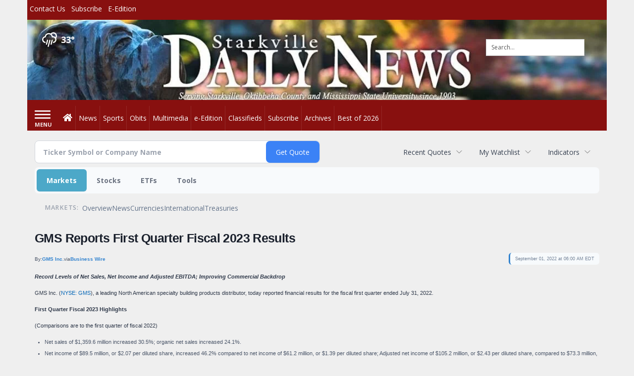

--- FILE ---
content_type: text/html; charset=UTF-8
request_url: http://business.starkvilledailynews.com/starkvilledailynews/article/bizwire-2022-9-1-gms-reports-first-quarter-fiscal-2023-results
body_size: 325091
content:
<!doctype html>




        <html lang="en">
        <head><base href="https://starkvilledailynews.com" />
<link href="https://www.google.com" rel="preconnect" />
<link href="https://www.gstatic.com" rel="preconnect" crossorigin="anonymous" />
<meta name="tncms-access-version" content="" />
<meta name="keywords" content="news, local, information" />

<meta name="author" content="Starkville Daily News" />
<meta name="viewport" content="width=device-width, initial-scale=1.0, maximum-scale=1, user-scalable=0, shrink-to-fit=no" />
<meta name="apple-mobile-web-app-capable" content="yes" />
<meta name="apple-mobile-web-app-status-bar-style" content="black-translucent" />
<meta property="og:type" content="website" />
<meta property="og:url" content="https://www.starkvilledailynews.com/news/" />
<meta property="og:image" content="https://bloximages.newyork1.vip.townnews.com/starkvilledailynews.com/content/tncms/custom/image/90aa229c-d3a7-11e8-8cc9-13ed478fa184.jpg?resize=200%2C200" />
<meta property="og:image:width" content="200" />
<meta property="og:image:height" content="200" />
<meta property="og:title" content="News" />
<meta property="og:site_name" content="Starkville Daily News" />
<meta property="og:section" content="Home" />
<meta property="fb:app_id" content="911255435554198" />
<meta property="article:publisher" content="https://www.facebook.com/starkville.daily" />
<meta name="twitter:card" content="summary_large_image" />
<meta name="twitter:site" content="@StarkvilleDaily" />
<meta property="tncms:ads" content="lazyload,refresh,dmp" />
<link rel="stylesheet preload" as="style" href="https://bloximages.newyork1.vip.townnews.com/starkvilledailynews.com/shared-content/art/tncms/templates/libraries/flex/components/bootstrap/resources/styles/bootstrap.min.87df60d54091cf1e8f8173c2e568260c.css"/>
<link rel="stylesheet preload" as="style" href="https://bloximages.newyork1.vip.townnews.com/starkvilledailynews.com/shared-content/art/tncms/templates/libraries/flex/components/template/resources/styles/layout.5efa00a146835b5b9c033d7039fbe8c5.css"/>
<link rel="stylesheet preload" as="style" href="https://bloximages.newyork1.vip.townnews.com/starkvilledailynews.com/shared-content/art/tncms/templates/libraries/flex/components/themes/resources/styles/theme-basic.7fe92e6efd905ab9f8cd307568b298f3.css"/>
<link rel="stylesheet" href="https://fonts.googleapis.com/css?family=Droid+Serif:300,400,600,700|Open+Sans:400,700,600"/>
<link rel="stylesheet preload" as="style" href="https://bloximages.newyork1.vip.townnews.com/starkvilledailynews.com/shared-content/art/tncms/templates/libraries/flex/components/block/resources/styles/flex-utility-text-promo.945a2efac4892ce469180c513f411107.css"/>
<link rel="stylesheet preload" as="style" href="https://bloximages.newyork1.vip.townnews.com/starkvilledailynews.com/shared-content/art/tncms/templates/libraries/flex/components/block/resources/styles/flex-classifieds-bulletins.a78f8be1f6e0dabcb5acb9a8939501f8.css"/>
<style>/*<![CDATA[*/ .grecaptcha-badge { visibility: hidden; } #user-controls-699836 .user-controls .dropdown-menu > li > a { padding: 5px 20px; } #user-controls-699836 .tn-user-screenname, #user-controls-699836 .large-user-controls .user-welcome { padding: 0 5px; max-width: 75px; text-overflow: ellipsis; white-space: nowrap; overflow: hidden; } #user-controls-699836 .large-user-controls .user-welcome { padding:0; max-width: 100%; font-weight: bold; } #user-controls-699836 .dropdown-signup { font-size: 12px; } #user-controls-699836 .large-user-controls .tn-user-screenname { padding: 0; } #user-controls-699836 .large-user-avatar { margin-right: 10px; } #user-controls-699836 .large-user-controls { font-size: 12px; } #user-controls-699836 .logout-btn { cursor: pointer; } #user-controls-699836 .login-btn { color: #fff!important; } #block-699832 .search-spinner { position: absolute; } #block-699832 .input-group-btn:last-child > .btn, .input-group-btn:last-child > .btn-group { margin-left: 0; } #site-search-699832-dropdown .dropdown-menu { padding: 15px; width: 400px; font-weight: normal; } @media screen and (max-width: 991px) { #site-search-699832-dropdown .dropdown-toggle { display: none; } #main-navigation .navbar-left { clear: both; } #site-search-699832-dropdown .pull-right { float: none!important; } #site-search-699832-dropdown .dropdown-menu { display: block; position: static; float: none; width: auto; margin-top: 0; background-color: transparent; border: 0; box-shadow: none; border-radius: 0; border-bottom: 1px solid rgba(0,0,0,0.1); } } #weather-699837 .list-unstyled { margin: 0; } #weather-699837 span { display: block; } #weather-699837 .forecast-link a { padding: 8px; margin-top: -10px; } #weather-699837 .icon { position: relative; } #weather-699837 .icon .tnt-svg { position: relative; font-size: 30px; margin-bottom: -6px; margin-right: 8px; margin-top: -8px; } #weather-699837 .temp { font-size: 18px; font-weight: bold; } #weather-699837 .cond { opacity: 0.7; } #weather-699837 .current-conditions { float: left; height: 24px; } #weather-699837 .dropdown-toggle { color: #fff; display: block; } #weather-699837 .weather-alert-btn { right: 0; position: absolute; margin-right: 3px; margin-top: -2px; padding: 0 2px; z-index: 1; } #weather-699837 .weather-alert-btn .tnt-svg { font-size: 12px; margin: 0; } #block-699831 .search-spinner { position: absolute; } #block-699831 .input-group-btn:last-child > .btn, .input-group-btn:last-child > .btn-group { margin-left: 0; } #site-search-699831 { margin-bottom: 0; } #site-search-699831 .site-search-form { padding: 0; } #site-search-699831 #site-search-699831-btn { outline: none; } #site-search-699831 #site-search-699831-term { border: 0; box-shadow: none; } #site-search-699831 .site-search-form { box-shadow: none; } #tncms-block-699828 .tnt-prop-img { max-width: 352px; } #user-controls-699835 .user-controls .dropdown-menu > li > a { padding: 5px 20px; } #user-controls-699835 .tn-user-screenname, #user-controls-699835 .large-user-controls .user-welcome { padding: 0 5px; max-width: 75px; text-overflow: ellipsis; white-space: nowrap; overflow: hidden; } #user-controls-699835 .large-user-controls .user-welcome { padding:0; max-width: 100%; font-weight: bold; } #user-controls-699835 .dropdown-signup { font-size: 12px; } #user-controls-699835 .large-user-controls .tn-user-screenname { padding: 0; } #user-controls-699835 .large-user-avatar { margin-right: 10px; } #user-controls-699835 .large-user-controls { font-size: 12px; } #user-controls-699835 .logout-btn { cursor: pointer; } #user-controls-699835 .login-btn { color: #fff!important; } @media screen and (min-width: 320px) { #ad-729777 { min-height: 50px; min-width: 320px; } } @media screen and (min-width: 768px) { #ad-729777 { min-height: 90px; min-width: 728px; } } @media screen and (min-width: 992px) { #ad-729777 { min-height: 90px; min-width: 728px; } } @media screen and (min-width: 1200px) { #ad-729777 { min-height: 90px; min-width: 728px; } } #block-699785 .block-title.dark > .block-title-inner > *, #block-699785.block.dark .card .content-overlay * { color: rgba(0,0,0,1); } #block-699785 .block-title.light > .block-title-inner > *, #block-699785.block.light .card .content-overlay * { color: rgba(255,255,255,1); } #block-699753 .card.showcase { border: 0; padding: 0; margin: 0; } #block-699753 .card-panel { background-color: #FFF; border-color: rgba(0,0,0,.08); } #block-699753 #card-showcase-da1df214-cb07-4752-a76d-f38bb1e6a042 .showcase-box { width: 24% } #block-699756 .card.summary { border: 0; padding: 0; margin: 0; } #block-699756 .card-panel { background-color:#FFF; border-color: rgba(0,0,0,.08); } @media screen and (min-width: 320px) { #ad-729781 { min-height: 250px; min-width: 300px; } } @media screen and (min-width: 768px) { #ad-729781 { min-height: 250px; min-width: 300px; } } @media screen and (min-width: 992px) { #ad-729781 { min-height: 250px; min-width: 300px; } } @media screen and (min-width: 1200px) { #ad-729781 { min-height: 250px; min-width: 300px; } } #block-699745 .card.summary { border: 0; padding: 0; margin: 0; } #block-699745 .card-panel { background-color: #efefef; border-color: rgba(0,0,0,.08); } #block-699784 .most-popular .tab-text { display: none; } #block-699784 .most-popular .active .tab-text { display: inline; } @media screen and (min-width: 320px) { #ad-781796 { min-height: 100px; min-width: 300px; } } @media screen and (min-width: 768px) { #ad-781796 { min-height: 100px; min-width: 300px; } } @media screen and (min-width: 992px) { #ad-781796 { min-height: 100px; min-width: 300px; } } @media screen and (min-width: 1200px) { #ad-781796 { min-height: 100px; min-width: 300px; } } @media screen and (min-width: 320px) { #ad-729783 { min-height: 250px; min-width: 300px; } } @media screen and (min-width: 768px) { #ad-729783 { min-height: 250px; min-width: 300px; } } @media screen and (min-width: 992px) { #ad-729783 { min-height: 250px; min-width: 300px; } } @media screen and (min-width: 1200px) { #ad-729783 { min-height: 250px; min-width: 300px; } } #tncms-block-699829 .tnt-prop-img { max-width: 1129px; } .follow-links-699834 li { margin-right: 1px; padding: 0; } .follow-links-699834 li a, .follow-links-699834 li a:focus, .follow-links-699834 li a:active { ; height: 36px; width: 36px; font-size: 26px; color: #fff!important; border-radius: 20px; padding:0; box-shadow: none; } .follow-links-699834 li a:hover { text-decoration: none; } .follow-links-699834 li a.fb,.follow-links-699834 li a.fb:hover { color: #fff; background-color: #3A59A5; } .follow-links-699834 li a.tw,.follow-links-699834 li a.tw:hover { color: #fff; background-color: #000; } /*]]>*/</style>
<script type="text/javascript">/*<![CDATA[*/ (function(){var tnsrc=window.location.hash.match(/[&#]tncms-source=([^&]+)/);var dl = window.dataLayer = window.dataLayer || [];dl.push({"townnews":{"product":{"software":"BLOX","version":"1.90.4"},"crm":{"group_id":370}},"tncms":{"google":{"ga4":"G-JMVK4WJGVT","ua":"UA-6352221-7"},"template":{"version":"3.155.0"},"page":{"grid":"mobile_pattern","style":"default","path":"\/news","app":"editorial","theme":"flex","skin":"flex-editorial","http_status":200},"system":{"render_time":567},"client":{"is_bot":"no","is_gdpr":"no"}}});if (tnsrc && tnsrc[1]) {dl.push({'tncms.campaign.internal_source': tnsrc[1]});}window.addEventListener("DOMContentLoaded", function(oEvent) {var oTest = document.createElement('div');oTest.innerHTML = '&nbsp;';oTest.className = 'adsbox';document.body.appendChild(oTest);var nTimeoutID = window.setTimeout(function() {if (oTest.offsetHeight === 0) {dl.push({'event': 'tncms.ad.blocked'});}document.body.removeChild(oTest);window.clearTimeout(nTimeoutID);}, 100);});var nWidth=Math.max(document.documentElement.clientWidth, window.innerWidth || 0),aBPs=[[300,"Extra small: Most smartphones."],[768,"Small: Tablet devices."],[992,"Medium: Laptops & landscape tablets."],[1200,"Large: Desktop computers."]],i,c,aThisBP,aBP;for(i=0,c=aBPs.length;i<c;i++){aThisBP=aBPs[i];if(aBP===undefined||aThisBP[0]<=nWidth){aBP=aThisBP;}}if(aBP!==undefined){dl.push({'tncms.client.breakpoint':aBP[1]});}(function(w,d,s,l,i){w[l]=w[l]||[];w[l].push({'gtm.start':new Date().getTime(),event:'gtm.js'});var f=d.getElementsByTagName(s)[0],j=d.createElement(s),dl=l!='dataLayer'?'&l='+l:'';j.async=true;j.src='https://www.googletagmanager.com/gtm.js?id='+i+dl;f.parentNode.insertBefore(j,f);})(window,document,'script','dataLayer','GTM-PDQV3N');})(); /*]]>*/</script>
<script src="https://www.google.com/recaptcha/enterprise.js?render=6LdF3BEhAAAAAEQUmLciJe0QwaHESwQFc2vwCWqh"></script>
<script type="module" src="/shared-content/art/tncms/api/csrf.js"></script>
<script type="module" async="async" src="/shared-content/art/tncms/api/access.bc44532080f114b4be74.js"></script>
<script src="https://bloximages.newyork1.vip.townnews.com/starkvilledailynews.com/shared-content/art/tncms/templates/libraries/flex/components/jquery/resources/scripts/jquery.min.d6d18fcf88750a16d256e72626e676a6.js"></script>
<script src="/shared-content/art/tncms/user/user.js"></script>
<script src="https://bloximages.newyork1.vip.townnews.com/starkvilledailynews.com/shared-content/art/tncms/templates/libraries/flex/components/bootstrap/resources/scripts/bootstrap.min.d457560d3dfbf1d56a225eb99d7b0702.js"></script>
<script src="https://bloximages.newyork1.vip.townnews.com/starkvilledailynews.com/shared-content/art/tncms/templates/libraries/flex/components/plugins/resources/scripts/common.08a61544f369cc43bf02e71b2d10d49f.js"></script>
<script src="https://bloximages.newyork1.vip.townnews.com/starkvilledailynews.com/shared-content/art/tncms/templates/libraries/flex/components/template/resources/scripts/tnt.c7cd232a9076c196b2102839f349c060.js"></script>
<script src="https://bloximages.newyork1.vip.townnews.com/starkvilledailynews.com/shared-content/art/tncms/templates/libraries/flex/components/template/resources/scripts/application.0758030105fdd3a70dff03f4da4530e2.js"></script>
<script async="async" src="https://bloximages.newyork1.vip.townnews.com/starkvilledailynews.com/shared-content/art/tncms/templates/libraries/flex/components/block/resources/scripts/user-controls.578df3df79d812af55ab13bae47f9857.js"></script>
<script src="https://bloximages.newyork1.vip.townnews.com/starkvilledailynews.com/shared-content/art/tncms/templates/libraries/flex/components/template/resources/scripts/tnt.navigation.accessibility.7a9170240d21440159b9bd59db72933b.js"></script>
<script src="https://tagan.adlightning.com/townnews/op.js"></script>
<script async="async" src="https://securepubads.g.doubleclick.net/tag/js/gpt.js"></script>
<script>/*<![CDATA[*/ window.googletag = window.googletag || {cmd: []};
    window.gptAdSlots = window.gptAdSlots || [];

    window.__tnt = window.__tnt || {};
    __tnt.ads = __tnt.ads || {};
    __tnt.ads.dfp = __tnt.ads.dfp || {};
    __tnt.ads.dfp.dmp = __tnt.ads.dfp.dmp || {};
    __tnt.ads.dfp.dmp.audienceCheck = function(settings) {
        if (!__tnt.client.capabilities.supportsLocalStorage() || localStorage.getItem('tncms.dmp.audiences') == null) return false;
        if (settings.block && typeof settings.audience != 'undefined' && settings.audience.length > 0) {
            if (__tnt.compareArray(JSON.parse(localStorage.getItem('tncms.dmp.audiences')), settings.audience.split(','))) return true;
        } else if (typeof __tnt.ads.dfp.dmp.hideAudience != 'undefined' && __tnt.ads.dfp.dmp.hideAudience.length > 0) {
            if (__tnt.compareArray(JSON.parse(localStorage.getItem('tncms.dmp.audiences')), __tnt.ads.dfp.dmp.hideAudience)) return true;
        }
        return false;
    };

    __tnt.ads.dfp.targeting = __tnt.ads.dfp.targeting || {};

    
    __tnt.ads.dfp.targeting.k = ["news","local","information"];

    __tnt.ads.dfp.targeting.page = ["index","app-editorial"];
    __tnt.ads.dfp.templates = __tnt.ads.dfp.templates || {};
    __tnt.ads.dfp.templates = {
        cube:"https:\/\/bloximages.newyork1.vip.townnews.com\/starkvilledailynews.com\/shared-content\/art\/tncms\/templates\/libraries\/flex\/components\/ads\/resources\/scripts\/templates\/cube.a023713b7eff47127899286dc36e1970.js",
        interstitial:"https:\/\/bloximages.newyork1.vip.townnews.com\/starkvilledailynews.com\/shared-content\/art\/tncms\/templates\/libraries\/flex\/components\/ads\/resources\/scripts\/templates\/interstitial.df40f87de692498682823c6773da5459.js",
        nativeArticle:"https:\/\/bloximages.newyork1.vip.townnews.com\/starkvilledailynews.com\/shared-content\/art\/tncms\/templates\/libraries\/flex\/components\/ads\/resources\/scripts\/templates\/native-article.9b3cd3bb8591bed71346f4fe429b96dc.js",
        pageCurl:"https:\/\/bloximages.newyork1.vip.townnews.com\/starkvilledailynews.com\/shared-content\/art\/tncms\/templates\/libraries\/flex\/components\/ads\/resources\/scripts\/templates\/page-curl.ca0c1a7372c29272ef1ccf504ced01a9.js",
        parallax:"https:\/\/bloximages.newyork1.vip.townnews.com\/starkvilledailynews.com\/shared-content\/art\/tncms\/templates\/libraries\/flex\/components\/ads\/resources\/scripts\/templates\/parallax.0ce32932f3b4125f930bea8d431f8f03.js",
        paw:"https:\/\/bloximages.newyork1.vip.townnews.com\/starkvilledailynews.com\/shared-content\/art\/tncms\/templates\/libraries\/flex\/components\/ads\/resources\/scripts\/templates\/paw.9ea074ccc913cb273a4b790e1e37460a.js",
        pencil:"https:\/\/bloximages.newyork1.vip.townnews.com\/starkvilledailynews.com\/shared-content\/art\/tncms\/templates\/libraries\/flex\/components\/ads\/resources\/scripts\/templates\/pencil.2662e4159cdac4809283c5399d78644b.js",
        reveal:"https:\/\/bloximages.newyork1.vip.townnews.com\/starkvilledailynews.com\/shared-content\/art\/tncms\/templates\/libraries\/flex\/components\/ads\/resources\/scripts\/templates\/reveal.e5d561a6b71aa2730a07fa90f5f4f6d6.js",
        roller:"https:\/\/bloximages.newyork1.vip.townnews.com\/starkvilledailynews.com\/shared-content\/art\/tncms\/templates\/libraries\/flex\/components\/ads\/resources\/scripts\/templates\/roller.c699c542afb9f08b38613e8473ddf14f.js",
        slider:"https:\/\/bloximages.newyork1.vip.townnews.com\/starkvilledailynews.com\/shared-content\/art\/tncms\/templates\/libraries\/flex\/components\/ads\/resources\/scripts\/templates\/slider.015001bff591d1665c6d0ec2a888b1ca.js",
        stickyAnchor:"https:\/\/bloximages.newyork1.vip.townnews.com\/starkvilledailynews.com\/shared-content\/art\/tncms\/templates\/libraries\/flex\/components\/ads\/resources\/scripts\/templates\/sticky-anchor.fc1a4213adeec354910108f84bf0e732.js",
        video:"https:\/\/bloximages.newyork1.vip.townnews.com\/starkvilledailynews.com\/shared-content\/art\/tncms\/templates\/libraries\/flex\/components\/ads\/resources\/scripts\/templates\/video-inline.d45f12d51e6b121b88d52db2e387136f.js",
        wallpaper:"https:\/\/bloximages.newyork1.vip.townnews.com\/starkvilledailynews.com\/shared-content\/art\/tncms\/templates\/libraries\/flex\/components\/ads\/resources\/scripts\/templates\/wallpaper.dc1c1bace62343a130be3589fe0846f9.js"
    }; /*]]>*/</script>
<script src="https://config.aps.amazon-adsystem.com/configs/e42ec5cd-11f7-4d8a-a91c-74054da9c4cb"></script>
<script src="https://client.aps.amazon-adsystem.com/publisher.js"></script>
<script>/*<![CDATA[*/ const aps=((e='e42ec5cd-11f7-4d8a-a91c-74054da9c4cb')=>{(window._aps=window._aps||new Map()),_aps.has(e)||_aps.set(e,{queue:[],store:new Map([["listeners",new Map()]])});let t={accountID:e,record:function(e,t){return new Promise((r,n)=>{_aps.get(this.accountID).queue.push(new CustomEvent(e,{detail:{...t,resolve:r,reject:n}}))})},read:function(e){return this.record("bootstrap/store/willRead",{name:e}),_aps.get(this.accountID).store.get(e)},run:function(e,t){_aps.get("_system")?.store.get("listeners").has(e)?this.record(e,t):this.record("bootstrap/run/willDrop",{name:e,detail:t})},react:function(e,t){_aps.get(this.accountID).store.get("listeners").set(e,t);this.record("bootstrap/react/didExecute",{name:e})}};return t.record("bootstrap/version/declare",{version:5}),t})();((t=aps)=>{window.apstag=window.apstag||{init:function(e,r){t.record("legacy/init/enqueue",{config:e,callback:r})},fetchBids:function(e,r){t.record("legacy/fetchBids/enqueue",{bidConfig:e,callback:r})},setDisplayBids:function(){t.run("legacy/setDisplayBids/enqueue",{arguments})},targetingKeys:function(){return t.read("legacy/targetingKeys")??[]},rpa:function(e,r,n){t.record("legacy/rpa/enqueue",{tokenConfig:e,callback:r,setCookie:n})},upa:function(e,r,n){t.record("legacy/upa/enqueue",{tokenConfig:e,callback:r,setCookie:n})},dpa:function(e){t.record("legacy/dpa/enqueue",{callback:e})}};t.record("bootstrapExtAPStag/version/declare",{version:1})})(),((t=aps)=>{window.apstag={...window.apstag,queue:{push:function(e){t.record("legacy/queue/push",{callback:e})}}};t.record("bootstrapExtQueue/version/declare",{version:1})})(),((t=aps)=>{window.apstag={...window.apstag,customPlacements:function(){return{hint:function(e,r,n){t.record("customPlacement/hint/define",{id:e,isDefault:r,hintMetadata:n})},enable:function(){t.record("customPlacement/service/enable")},addEventListener:function(e,r){if("PlacementResponse"===e)t.react("customPlacement/placement/didRespond",r);else throw new Error("Unsupported event type")}}}};t.record("bootstrapExtASR/version/declare",{version:1})})(),((t=aps)=>{window.apstag={...window.apstag,nativeContent:function(){return{enable:function(){t.record("nativeCommerceAds/service/enable")},registerHook:function(e,r){if("nativeCommerceAds.updateClickUrl"===e)t.react("nativeCommerceAds/clickUrl/update",k=>({status:"completed",value:{url:r(k?.detail?.url,k?.detail?.element)}}));else throw new Error("Unsupported event type")}}}};t.record("bootstrapExtNCA/version/declare",{version:1})})();
    apstag.init({
        pubID: 'e42ec5cd-11f7-4d8a-a91c-74054da9c4cb',
        adServer: 'googletag',
        simplerGPT: true
    }); /*]]>*/</script>
<script src="https://servrapp.com/o.js?uid=a178eed47bfc90516eace045" data-moa-script=""></script>
<script>/*<![CDATA[*/ 
    googletag.cmd.push(function(){
            var adUnit = (window.frameElement && window.frameElement.getAttribute('data-gam-adunit')) ? window.frameElement.getAttribute('data-gam-adunit') : '23317403/StarkvilleBannerHome';
            var mapping = googletag.sizeMapping().addSize([320, 0], [320, 50]).addSize([768, 0], [728, 90]).addSize([992, 0], [728, 90]).addSize([1200, 0], [[728, 90], [970, 90], [970, 250]]).build();
                gptAdSlots['ad-729777'] = googletag.defineSlot(adUnit, [[320,50],[728,90],[970,90],[970,250]], 'ad-729777').defineSizeMapping(mapping).setCollapseEmptyDiv(true).addService(googletag.pubads());
                gptAdSlots['ad-729777'].setTargeting('gpid', '23317403/StarkvilleBannerHome/ad-729777');
                gptAdSlots['ad-729777'].setTargeting('pos', ['leaderboard-top']);
    });
 /*]]>*/</script>
<script async="async" src="https://bloximages.newyork1.vip.townnews.com/starkvilledailynews.com/shared-content/art/tncms/templates/libraries/flex/components/plugins/resources/scripts/sms-link.8eefede3265fd6c6de07bc0cb5f3f779.js"></script>
<script>/*<![CDATA[*/ 
    googletag.cmd.push(function(){
            var adUnit = (window.frameElement && window.frameElement.getAttribute('data-gam-adunit')) ? window.frameElement.getAttribute('data-gam-adunit') : '23317403/StarkvilleBoxHome';
            var mapping = googletag.sizeMapping().addSize([320, 0], [300, 250]).addSize([768, 0], [[300, 250], [300, 600]]).addSize([992, 0], [[300, 250], [300, 600]]).addSize([1200, 0], [[300, 250], [300, 600]]).build();
                gptAdSlots['ad-729781'] = googletag.defineSlot(adUnit, [[300,250],[300,600]], 'ad-729781').defineSizeMapping(mapping).setCollapseEmptyDiv(true).addService(googletag.pubads());
                gptAdSlots['ad-729781'].setTargeting('gpid', '23317403/StarkvilleBoxHome/ad-729781');
                gptAdSlots['ad-729781'].setTargeting('pos', ['leaderboard-top']);
    });
 /*]]>*/</script>
<script>/*<![CDATA[*/ 
    googletag.cmd.push(function(){
            var adUnit = (window.frameElement && window.frameElement.getAttribute('data-gam-adunit')) ? window.frameElement.getAttribute('data-gam-adunit') : '/23317403/StarkvilleMiniBannerNew';
            
                gptAdSlots['ad-781796'] = googletag.defineSlot(adUnit, [300, 100], 'ad-781796').setCollapseEmptyDiv(true).addService(googletag.pubads());
                gptAdSlots['ad-781796'].setTargeting('gpid', '23317403/StarkvilleMiniBannerNew/ad-781796');
    });
 /*]]>*/</script>
<script async="async" src="https://bloximages.newyork1.vip.townnews.com/starkvilledailynews.com/shared-content/art/tncms/templates/libraries/flex/components/plugins/resources/scripts/ie.grid.placement.8d31e32afeebe4520bfab9638ef91435.js"></script>
<script>/*<![CDATA[*/ 
    googletag.cmd.push(function(){
            var adUnit = (window.frameElement && window.frameElement.getAttribute('data-gam-adunit')) ? window.frameElement.getAttribute('data-gam-adunit') : '23317403/StarkvilleBottomBoxHome';
            var mapping = googletag.sizeMapping().addSize([320, 0], [300, 250]).addSize([768, 0], [[300, 250], [300, 600]]).addSize([992, 0], [[300, 250], [300, 600]]).addSize([1200, 0], [[300, 250], [300, 600]]).build();
                gptAdSlots['ad-729783'] = googletag.defineSlot(adUnit, [[300,250],[300,600]], 'ad-729783').defineSizeMapping(mapping).setCollapseEmptyDiv(true).addService(googletag.pubads());
                gptAdSlots['ad-729783'].setTargeting('gpid', '23317403/StarkvilleBottomBoxHome/ad-729783');
                gptAdSlots['ad-729783'].setTargeting('pos', ['leaderboard-top']);
    });
 /*]]>*/</script>
<script async="async" src="https://bloximages.newyork1.vip.townnews.com/starkvilledailynews.com/shared-content/art/tncms/templates/libraries/flex/components/ads/resources/scripts/vendor.taboola.0f7d1c50406b868f466f9143671a50f4.js"></script>
<script src="https://bloximages.newyork1.vip.townnews.com/starkvilledailynews.com/shared-content/art/tncms/templates/libraries/flex/components/ads/resources/scripts/tnt.ads.adverts.66a3812a7b5c12fde8cd998fd691ad7d.js"></script>
<script src="/shared-content/art/tncms/tracking.js"></script>
<script>/*<![CDATA[*/ 

    // GPP Helper Function
    __tnt.ads.dfp.getGppData = function(callback) {
        var maxRetries = 5;
        var retryDelay = 400;
        var existsRetryCount = 0;
        var readyRetryCount = 0;
        var debug = /[?&]ads_log/.test(window.location.search);
        
        function checkGppExists() {
            if (typeof __gpp !== 'function') {
                existsRetryCount++;
                if (existsRetryCount < maxRetries) {
                    if (debug) console.log('GPP CMP not available, retrying... (' + existsRetryCount + '/' + maxRetries + ')');
                    setTimeout(checkGppExists, retryDelay);
                    return;
                } else {
                    if (debug) console.log('GPP CMP not available after ' + maxRetries + ' attempts');
                    callback(null);
                    return;
                }
            }
            fetchGppData();
        }
        
        function fetchGppData() {
            try {
                __gpp('ping', function(pingData, success) {
                    if (!success || pingData.signalStatus !== 'ready') {
                        readyRetryCount++;
                        if (readyRetryCount < maxRetries) {
                            if (debug) console.log('GPP signal not ready, retrying... (' + readyRetryCount + '/' + maxRetries + ')');
                            setTimeout(fetchGppData, retryDelay);
                            return;
                        } else {
                            if (debug) console.log('GPP signal not ready after ' + maxRetries + ' attempts');
                            callback(pingData || null);
                            return;
                        }
                    }
                    callback(pingData);
                });
            } catch (error) {
                if (debug) console.log('Error getting GPP data: ' + error.message);
                callback(null);
            }
        }
        
        checkGppExists();
    };

    // Apply GPP Privacy Settings
    __tnt.ads.dfp.setPrivacySettings = function(callback) {
        __tnt.ads.dfp.getGppData(function(gppData) {
            googletag.cmd.push(function() {
                var disableTargetedAds = false;
                var debug = /[?&]ads_log/.test(window.location.search);
        
                if (gppData && gppData.parsedSections) {
                    for (var sectionName in gppData.parsedSections) {
                        var sectionData = gppData.parsedSections[sectionName];
                        if (!sectionData) continue;
                        
                        var section = sectionData[Object.keys(sectionData)[0]];
                        if (!section) continue;

                        // GDPR (tcfeuv2) - Check Purpose 4
                        if (sectionName === 'tcfeuv2') {
                            var purposes = section.Purpose && section.Purpose.Consent;
                            if (!purposes || !purposes[3]) {
                                disableTargetedAds = true;
                                break;
                            }
                        }

                        // Canada (tcfcav1) - Check Purpose 4
                        if (sectionName === 'tcfcav1') {
                            var purposes = section.PurposesExpressConsent;
                            if (!purposes || !purposes[3]) {
                                disableTargetedAds = true;
                                break;
                            }
                        }

                        // CCPA (uspv1) - Check opt-out of sale
                        if (sectionName === 'uspv1') {
                            var uspString = section.uspString || '';
                            if (uspString[2] === 'Y') {
                                disableTargetedAds = true;
                                break;
                            }
                        }

                        // US National & States - Check opt-out flags
                        var usRegex = /^(usnat|usca|usva|usco|usut|usct|usfl|usmt|usor|ustx|usde|usia|usne|usnh|usnj|ustn)$/i;
                        if (usRegex.test(sectionName)) {
                            if (section.TargetedAdvertisingOptOut === 1 || 
                                section.SaleOptOut === 1 || 
                                section.SharingOptOut === 1) {
                                disableTargetedAds = true;
                                break;
                            }
                        }
                    }
                    
                    if (debug) console.log('Disable Targeted Ads: ' + disableTargetedAds);
                } else {
                    if (debug) console.log('No GPP data available, using default privacy settings');
                }
                
                // Set privacy settings in GPT
                googletag.pubads().setPrivacySettings({
                    'restrictDataProcessing': disableTargetedAds
                });
                
                if (callback) callback();
            });
        });
    };

    // Main initialization with GPP check
    googletag.cmd.push(function() {
    
        // Targeting for client browser
        googletag.pubads().setTargeting('browser', __tnt.client.browser.name);
        
        // Targeting for schain
        googletag.pubads().setTargeting('schain', '1.0,1!bloxdigital.com,23317403,1,,,');
        // Targeting for keywords
        if (__tnt.ads.dfp.targeting) {
            for (var k in __tnt.ads.dfp.targeting) {
                if (__tnt.ads.dfp.targeting.hasOwnProperty(k)) {
                    googletag.pubads().setTargeting(k,__tnt.ads.dfp.targeting[k]);
                }
            }
        }
        
        // Viewable impression event listener
            googletag.pubads().addEventListener('impressionViewable', function(event) {
                for (var key in gptAdSlots) {
                    if (gptAdSlots[key] === event.slot && __tnt.ads.slots[key]) {
                        if (!__tnt.ads.slots[key].viewableImpression) __tnt.ads.slots[key].viewableImpression = true;
                    }
                }
            });

        // Publisher provided ID(PPID)
        if (window.localStorage) {
            var sID = window.localStorage.getItem('_us_master_id');
            if (sID) {
                if (window.dataLayer) {
                    dataLayer.push({
                        'tncms.ad.userstitch_id': sID
                    });
                }
                googletag.pubads().setPublisherProvidedId(sID);
            }
        }
        
        // Disable initial ad load for all ad variants
        googletag.pubads().disableInitialLoad();
        
        // Fetch multiple ads at the same time
        googletag.pubads().enableSingleRequest();
        
        // Enable all GPT services for all defined ad slots
        googletag.enableServices();
    });
 /*]]>*/</script>

            
            <title>News | starkvilledailynews.com - GMS Reports First Quarter Fiscal 2023 Results</title>
            
    <style>body { background-color: #efefef; color: #333333; }a, a:hover, .pagination>li>a, .pagination>li>a:hover, .btn-link, .dropdown-menu>li>a, blockquote, blockquote p, .asset .asset-body blockquote p { color: #222; } #main-body-container .container, #main-body-container .container_fluid, .well-main { background-color: #ffffff; } .tnt-content-width-container > * { max-width: 1140px; margin-left: auto; margin-right: auto; } #site-navbar-container, #main-navigation { background-color: #88100f; } .fixed-nav #main-navigation { background-color: #88100f !important; } #site-top-nav-container, #site-top-nav { background-color: #88100f; } #site-footer-container, #site-footer { background-color: #88100f; color: #fff; } .navbar-default .navbar-nav>li>a, .navbar-default .navbar-nav>li>a:hover, .navbar-default .navbar-nav>li>a:focus, .navbar-default .navbar-nav>.open>a, .navbar-default .navbar-nav>.open>a:hover, .navbar-default .navbar-nav>.open>a:focus, .navbar-default .navbar-nav>li>button.nav-link, .navbar-default .navbar-nav>li>button.nav-link:hover, .navbar-default .navbar-nav>li>button.nav-link:focus, .navbar-default .navbar-nav>.open>button.nav-link, .navbar-default .navbar-nav>.open>button.nav-link:hover, .navbar-default .navbar-nav>.open>button.nav-link:focus{ color: #fff; } .navbar-toggle .icon-bar { background-color: #fff !important; } .navbar-toggle .sr-only-show { color: #fff !important; } #site-top-nav .list-inline>li>a { color: #fff; } .asset .asset-body p, .asset #asset-content p { color: #444; } #site-header { background-color: #ffffff; background-size: cover; background-position: 50% 0; }@media screen and (min-width: 992px) {#site-header { background-image: url(https://bloximages.newyork1.vip.townnews.com/starkvilledailynews.com/content/tncms/custom/image/9ffc0b5a-4aa8-11eb-bd76-6b8e5835aa16.jpg) }}/* remove full span bgs */ #site-navbar-container, #site-header-container, #site-top-nav-container { background-color: transparent !important; background-image: none !important; }/* full span block region */ #main-bottom-container.container-fullscreen-region.container-fluid { padding-left: 0px !important; padding-right: 0px !important; }@media (max-width: 991px){ .navbar-default .navbar-nav .open .dropdown-menu>li>a, .navbar-default .navbar-nav .open .dropdown-menu>li>a:hover, .navbar-default .navbar-nav .open .dropdown-menu>li>a:focus { color: #fff; } }#site-top-nav .list-inline>li>a.btn:not(.btn-link) { color: #fff; }#site-copyright a, #site-footer a { color: #fff; }.search-redesign .top-breakout > .row { max-width: 1200px; }.nav-tabs>li.active>a, .nav-tabs>li.active>a:hover, .nav-tabs>li.active>a:focus { border-top-color: #88100f; }#site-header{ border-bottom: 3px solid #88100f; }#site-footer-container{ border-top: 3px solid #88100f; } .tnt-bg-accent { background-color: #88100f; } a .tnt-caret-down { color: #88100f; } .block-title .block-title-inner { border-color: #88100f; } a.thumbnail:hover, a.thumbnail:focus, a.thumbnail.active { border-color: #88100f; } .form-control:focus { border-bottom-color: #88100f; } /* CSS has moved to Site templates/Global skins/flexsystem/resources/site.css.inc.utl */ </style> <!-- site.css.inc.utl has been included. --> <!-- NOTE: anything in an include file, outside of UTL tags , will be output on the page --> <style> body {font-family:'Open Sans', sans-serif} #site-header {border-bottom: none;} #topbar-col-one {width: 70%;} #topbar-col-two {width: 30%;} #site-header .row {display: flex;align-items: center;width:100%;} #site-header .search-form-container {margin-bottom: 0;} .header-social {margin-top:10px} #masthead-col-one {width: 50%;} #masthead-col-two {width: 25%;} #masthead-col-three {width: 25%;} #main-navigation .navbar-brand img.img-responsive{max-height:65px} #main-navigation .navbar-brand{width:215px;padding-left:0;padding-right:0;margin-top:5px} .section-town-gown #main-navigation .navbar-brand img.img-responsive{width:180px !important} .section-town-gown #main-navigation .navbar-brand {width:190px !important} #navbar-collapse{margin-top:12px} .navbar-header .hamburger-desktop{margin-top:12px !important} @media (max-width: 480px) {.navbar-brand img {margin-top: -3px;max-height: 25px;}#main-navigation .navbar-brand{margin-top:0px}} #site-header {height: 162px; border-bottom: none;} #main-navigation {} .offcanvas-drawer-left {background:#5e0b0b !important} #site-navbar-container.affix {box-shadow: rgba(0, 0, 0, 0.25) 0px 10px 6px -6px;border-bottom:3px solid rgba(255,255,255,.5)} .navbar-default .navbar-nav > li > a {padding-left:6px;padding-right:5px;font-weight:normal} .navbar-default .navbar-nav > li > a:hover,.navbar-default .navbar-nav > li > a:focus,#site-top-nav-container .nav > li > a:hover,#site-top-nav-container .nav > li > a:focus{background-color: #fff;color:#88100f;} .navbar-default .navbar-nav > .open > a,.navbar-default .navbar-nav > .open > a:hover,.navbar-default .navbar-nav > .open > a:focus{background-color: #fff !important;color: #88100f !important;} #main-navigation .dropdown-menu {background-color: #fff;} #main-navigation .dropdown-menu > li > a:hover, #main-navigation .dropdown-menu > li > a:focus {background-color: #88100f;color: #fff;text-decoration: none;} #main-navigation .dropdown-menu ul#main-nav_menu-child-child > li, #main-navigation .dropdown-menu ul#main-nav_menu-child-child > li > a {background-color: #fff;color:##88100f;padding-left:4px} #main-navigation .dropdown-menu ul#main-nav_menu-child-child > li > a {color: #333} #main-navigation .dropdown-menu ul#main-nav_menu-child-child > li:hover, #main-navigation .dropdown-menu ul#main-nav_menu-child-child > li:hover a {background-color: #88100f;} #main-navigation .dropdown-menu ul#main-nav_menu-child-child > li:hover > a {color: #fff;} .navbar-default .dropdown-menu {background-color: #fff;border: 0px solid #CCC;padding-top:0;padding-bottom:0;margin-left:0 !important} .navbar-default .dropdown-menu > li > a{color:#88100f !important;line-height:23px;font-size:14px; font-weight:normal;padding-left:7px} .navbar-default .dropdown-menu > li > a:hover, .dropdown-menu > li > a:focus {background-color: #88100f;color: #fff !important;} .weather-current a:hover *{color:#88100f} @media (min-width: 992px) and (max-width: 1200px){.navbar-default .navbar-nav > li > a {font-weight: normal;padding-left:3px;padding-right:3px;font-size:12px} .navbar-default .dropdown-menu > li > a{font-size:12px; font-weight:normal;padding-left:3px} #main-navigation .navbar-brand{width:175px;padding-left:0;padding-right:0;margin-top:0px} .navbar-brand img{max-height:40px } .navbar-brand{height:52px} #navbar-collapse{margin-top:4px} .navbar-header .hamburger-desktop{margin-top:3px !important} } #main-navigation .navbar-left .dropdown-menu {padding-top:0;padding-bottom:0} #site-copyright small, #site-copyright small a {color: #fff;} #site-footer .block-title {border-bottom:1px solid rgba(255,255,255,.15)} #site-footer .block-title .block-title-inner {border: 0} #site-footer .block-title .block-title-inner *{color:#fff !important} .btn-primary {background-color: #ec971f;border-color: #d0851b;color: #fff;} .btn-primary:hover, .btn-primary:focus, .btn-primary:active, .btn-primary.active, .open > .dropdown-toggle.btn-primary {background-color: #d0851b;border-color: #ec971f;color: #fff;} .list-group-item.active, .list-group-item.active:hover, .list-group-item.active:focus {background-color: #88100f;border-color: #88100f;color: #fff;} .card-grid-increase-max-height .card .card-image .photo.layout-vertical img {max-height: 800px;} .card-grid-remove-headline .card-headline {display: none;} .card .card-image .photo.layout-vertical {background-color: #fff;} .custom-card-grid-spacing {margin-top: -20px;} #main-page-container .custom-card-grid-spacing .block {margin-bottom: 20px;} .card .card-label-section a {color: #666;} #blox-ad-position-page-curl1 {margin-bottom: 0;} .highlight-black {background: #000 none repeat scroll 0 0;padding-left: 20px;padding-right: 20px;} .highlight-black .block-title .block-title-inner {border-color: #fff;padding: 10px 20px 10px 0;} .highlight-black .block-title {border-bottom: 1px solid #3b3b3b;} .highlight-black .list-inline.block-links.pos-top a {color: #fff;} .highlight-black .block-title.light > .block-title-inner > * > small, .highlight-black .block-title.light > .block-title-inner > * > a {color: #fff;} .highlight-black .block-title.light > .block-title-inner > * {color: #fff;} .sidebar-buttons img{margin:0 auto 15px !important;display: block} .block-title *{color:#000 !important} .title-no-margin section{margin-bottom:0 !important} .block-title .block-title-inner *{font-family: 'Droid Serif', serif} .tnt-headline {font-family: 'Droid Serif',serif} .print-box .block-title{margin-bottom:0;border:0} .print-box .block-title-inner {border:0;width: 100%} .print-box .block-title-inner *{font:normal 16px 'Open Sans',sans-serif;color:#fff !important} .print-box button{float: right} .print-box{margin-top:-20px} </style>
    
        <link rel="shortcut icon" type="image/x-icon" href="https://www.starkvilledailynews.com/content/tncms/site/icon.ico" />
    
        <link rel="apple-touch-icon" href="https://bloximages.newyork1.vip.townnews.com/starkvilledailynews.com/content/tncms/custom/image/cd887d4e-d3a7-11e8-ba64-b3737ff370a5.jpg" />
    
        <link rel="dns-prefetch preconnect" href="//aax.amazon-adsystem.com">
    
        <link rel="dns-prefetch preconnect" href="//c.amazon-adsystem.com">
    
        <link rel="dns-prefetch preconnect" href="//www.google.com">
    
        <link rel="dns-prefetch preconnect" href="//adservice.google.com">
    
        <link rel="dns-prefetch preconnect" href="//securepubads.g.doubleclick.net">
    
        <link rel="dns-prefetch preconnect" href="//stats.g.doubleclick.net">
    
        <link rel="dns-prefetch preconnect" href="//tpc.googlesyndication.com">
    
        <link rel="dns-prefetch preconnect" href="//pagead2.googlesyndication.com">
    
        <link rel="dns-prefetch preconnect" href="//tagan.adlightning.com">
    
        <link rel="dns-prefetch preconnect" href="//www.googletagmanager.com">
    
        <link rel="dns-prefetch preconnect" href="//www.google-analytics.com">
    
        <link rel="dns-prefetch preconnect" href="//bcp.crwdcntrl.net">
    
        <link rel="dns-prefetch preconnect" href="//tags.crwdcntrl.net">
    <link rel="alternate" type="application/rss+xml" title="News | starkvilledailynews.com" href="http://www.starkvilledailynews.com/search/?f=rss&amp;t=article&amp;c=news&amp;l=50&amp;s=start_time&amp;sd=desc" />
    <link rel="old_canonical" href="https://www.starkvilledailynews.com/news/" />
    
            <script defer src="https://bloximages.newyork1.vip.townnews.com/starkvilledailynews.com/shared-content/art/tncms/templates/libraries/flex/components/plugins/resources/scripts/fontawesome.2d2bffd5ae1ad5a87314065b9bf6fb87.js"></script>
            <script language="javascript" type="text/javascript">
$(document).ready(function() {       
     $("body.section-users .user-register-wrapper .panel-footer.user-signup").html("<p><i class='fas tnt-user'></i> Already have an account? <a href='/users/login/?referer_url=/'>Log in here</a>.</p><p>By submitting this form, you agree to our <a href='/site/terms.html'>Terms of Use</a> and <a href='/site/terms.html'>Privacy Policy</a>.</p>");  
}); 
</script>

    <!--NATIVO SCRIPT(all pages) - added 01/24/19-->
    <script type="text/javascript" src="//s.ntv.io/serve/load.js" async></script>
    
    <!--NATIVO SCRIPT(only landing page)-->
    
    <!--/NATIVO SCRIPTS-->




        
<meta name="description" content="GMS Reports First Quarter Fiscal 2023 Results">
<meta name="robots" content="max-image-preview:large"><link rel="preconnect" href="https://fonts.googleapis.com">
<meta name="twitter:card" content="summary_large_image">
<meta name="twitter:title" content="GMS Reports First Quarter Fiscal 2023 Results">
<meta name="twitter:description" content="GMS Reports First Quarter Fiscal 2023 Results">
<meta name="twitter:image" content="https://mms.businesswire.com/media/20220901005064/en/840042/5/gms-logo-jpg.jpg"></head>
        <body class="fixed-scroll-nav app-editorial grid-mobile-pattern  section-news" data-path="/news" >
	<script type='text/javascript' src='/shared-content/art/stats/common/tracker.js'></script>
	<script type='text/javascript'>
	<!--
	if (typeof(TNStats_Tracker) !== 'undefined' && typeof(TNTracker) === 'undefined') { TNTracker = new TNStats_Tracker('www.starkvilledailynews.com'); TNTracker.trackPageView(); }
	// -->
	</script>
	<noscript><iframe src="https://www.googletagmanager.com/ns.html?id=GTM-PDQV3N&amp;townnews.product.software=BLOX&amp;townnews.product.version=1.90.4&amp;townnews.crm.group_id=370&amp;tncms.google.ga4=G-JMVK4WJGVT&amp;tncms.google.ua=UA-6352221-7&amp;tncms.template.version=3.155.0&amp;tncms.page.grid=mobile_pattern&amp;tncms.page.style=default&amp;tncms.page.path=%2Fnews&amp;tncms.page.app=editorial&amp;tncms.page.theme=flex&amp;tncms.page.skin=flex-editorial&amp;tncms.page.http_status=200&amp;tncms.system.render_time=567&amp;tncms.client.is_bot=no&amp;tncms.client.is_gdpr=no&amp;tncms.client.noscript=yes" height="0" width="0" style="display:none;visibility:hidden"></iframe></noscript>
        <a href="#main-page-container" class="sr-only" onclick="document.getElementById('main-page-container').scrollIntoView(); return false">Skip to main content</a><div id="fb-root"></div>
        
        
        
        <script>
            $(function(){
                var bloxServiceIDs = [];
                var bloxUserServiceIds = [];
                var dataLayer = window.dataLayer || [];

                
                bloxServiceIDs.push();
                

                if (__tnt.user.services){
                    var bloxUserServiceIDs = __tnt.user.services.replace('%2C',',').split(',');
                }

                // GTM tncms.subscription.paid_access_service_ids
                if(bloxServiceIDs){
                    dataLayer.push({'tncms':{'subscription':{'access_service_ids':bloxServiceIDs.toString()}}});
                }

                // GTM tncms.subscrption.user_service_ids
                if(bloxUserServiceIDs){
                    dataLayer.push({'tncms':{'subscription':{'user_service_ids':bloxUserServiceIDs.toString()}}});
                }
            });
        </script>
        
        <div id="site-container">
    
        
            <aside class="hidden-print offcanvas-drawer offcanvas-drawer-left" aria-label="Left Main Menu" aria-expanded="false" tabindex="-1" >
                <div id="tncms-region-mobile-nav-top-left-region" class="tncms-region "><div id="tncms-block-699836" class="tncms-block hidden-md hidden-lg"><div id="user-controls-699836" class="user-controls show-onload clearfix default"><div class="large-user-avatar pull-left">
            <div class="tn-user-avatar pull-left"><!-- user avatar --></div>
        </div>
        <div class="large-user-controls pull-left">
            <div class="user-welcome">Welcome, <span class="tn-user-screenname">Guest</span></div><div class="not-logged-in">
        <ul class="list-inline"><li>
                    <a href="https://www.starkvilledailynews.com/users/signup/?referer_url=https%3A%2F%2Fwww.starkvilledailynews.com%2Fnews%2F" class=" user-control-link" rel="nofollow">
                        Sign Up
                    </a>
                </li><li>
                    <a href="https://www.starkvilledailynews.com/users/login/?referer_url=https%3A%2F%2Fwww.starkvilledailynews.com%2Fnews%2F" class=" user-control-link" rel="nofollow">
                        Log In
                    </a></li>
        </ul>
    </div>

    <div class="logged-in">
        
            <div class="hide show-offcanvas">
                <ul class="list-inline">
                    <li><a href="https://www.starkvilledailynews.com/users/admin/" rel="nofollow">Dashboard</a></li>
                    <li><a class="logout-btn" onclick="document.getElementById('user-logout-form-699836').submit(); return false;" rel="nofollow"> Logout</a></li>
                </ul>
            </div>
        
        
        <ul class="hide-offcanvas list-inline">
            <li class="dropdown pull-right">
                
                <a class="dropdown-toggle  user-dropdown" data-toggle="dropdown" data-hover="dropdown" data-hover-delay="250"><span class="user-control-link">My Account</span>
                    <b class="caret user-control-link"></b>
                </a>
                <ul class="dropdown-menu dropdown-menu-right" role="menu">
                    <li role="presentation" class="dropdown-header">My Account</li>
                    <li role="menuitem"><a href="https://www.starkvilledailynews.com/users/admin/" rel="nofollow"><i class="fas tnt-tachometer-alt tnt-fw"></i> Dashboard</a></li>
                    <li role="menuitem"><a class="tn-user-profile-url" href="" data-app="https://www.starkvilledailynews.com/users/"><i class="fas tnt-user tnt-fw"></i> Profile</a></li>
                    <li role="menuitem"><a href="https://www.starkvilledailynews.com/users/admin/list/" rel="nofollow"><i class="fas tnt-bookmark tnt-fw"></i> Saved items</a></li>
                    <li role="separator" class="divider"></li>
                    <li role="menuitem">
                        <a class="logout-btn" onclick="document.getElementById('user-logout-form-699836').submit(); return false;" rel="nofollow">
                        <i class="fas tnt-sign-out-alt tnt-fw"></i> Logout
                        </a>
                    </li>
                </ul>
            </li>
        </ul>
    </div>
</div>

    </div>

<form method="post" action="https://www.starkvilledailynews.com/users/logout/" id="user-logout-form-699836"><input type="hidden" name="referer_url" value="https://www.starkvilledailynews.com/news/"><input type="submit" name="logout" value="Logout" class="hide">
</form></div><div id="tncms-block-699832" class="tncms-block hidden-md hidden-lg"><ul id="site-search-699832-dropdown" class="hidden-print nav navbar-nav navbar-right ">
        <li class="search-form-dropdown dropdown">
            <a  onclick="javascript:void(0); return false;"  class="dropdown-toggle" data-hover="dropdown" data-hover-delay="250" data-toggle="dropdown" aria-label="Search">
                <span class="fas tnt-search"></span>
            </a>
            <ul class="dropdown-menu">
                <li><form id="site-search-699832" aria-label="Site search" action="/search/" method="GET" >
    <input type="hidden" name="l" value="25">
    
        
        <input type="hidden" name="sort" value="relevance">
    
    
    
    
    <input type="hidden" name="f" value="html">
    
        
        <input type="hidden" name="t" value="article,video,youtube,collection">
    
    <input type="hidden" name="app" value="editorial">
    <input type="hidden" name="nsa" value="eedition">
    <div id="site-search-form-699832" class="site-search-form input-group default normal ">
        <label for="site-search-699832-term" class="sr-only">Site search</label>
        <input id="site-search-699832-term" name="q" title="Site search" type="text" placeholder="Search..." class="form-control" autocomplete="off">
        <input type="submit" class="hide" value="Search">
        <span class="input-group-btn">
            <button id="site-search-699832-btn" class="btn btn-primary" aria-label="Submit Site Search" type="submit">
                
	                <span class="hidden-xl hidden-lg hidden-md fas tnt-search"></span>
	            
                <span id="site-search-button-699832" class="hidden-xs hidden-sm ">Search</span>
            </button>
        </span>
    </div>
    <div class="clearfix"></div>
</form></ul>
        </li>
    </ul>
</div></div>
                <div id="tncms-region-nav-mobile-nav-left" class="tncms-region-nav"><div id="mobile-nav-left_menu" class="panel-group nav navbar-nav" role="tablist" aria-hidden="true"><div class="panel panel-default">
                    <div class="panel-heading" role="tab">
                        <div class="panel-title"><span tabindex="-1" aria-hidden="true" data-toggle="collapse" class="expand-children collapsed pull-right" aria-expanded="false" aria-controls="mobile-nav-left_menu-child-1" data-target="#mobile-nav-left_menu-child-1">
                                    <i class="fas tnt-chevron-down"></i>
                                </span><a tabindex="-1" aria-hidden="true" href="/"  class="nav-link tnt-section-home ">Home</a>
                        </div>
                    </div><ul id="mobile-nav-left_menu-child-1" class="collapse nav navbar-nav"><li>
                                    <a tabindex="-1" aria-hidden="true" href="/site/about.html"  class="nav-link tnt-section-about-us">About Us</a>
                                </li><li>
                                    <a tabindex="-1" aria-hidden="true" href="/site/contact.html"  class="nav-link tnt-section-contact-us">Contact Us</a>
                                </li><li>
                                    <a tabindex="-1" aria-hidden="true" href="http://argent-digital.com/"  target="_blank" rel="noopener" class="nav-link tnt-section-advertise">Advertise</a>
                                </li><li>
                                    <a tabindex="-1" aria-hidden="true" href="/site/terms.html"  class="nav-link tnt-section-terms-and-conditions">Terms and Conditions</a>
                                </li><li>
                                    <a tabindex="-1" aria-hidden="true" href="/site/privacy.html"  class="nav-link tnt-section-privacy-policy">Privacy Policy</a>
                                </li><li>
                                    <a tabindex="-1" aria-hidden="true" href="/site/delivery.html"  class="nav-link tnt-section-home-delivery">Home Delivery</a>
                                </li><li>
                                    <a tabindex="-1" aria-hidden="true" href="/site/forms/subscription_services"  class="nav-link tnt-section-subscription-services">Subscription Services</a>
                                </li><li>
                                    <a tabindex="-1" aria-hidden="true" href="/place_an_ad/"  class="nav-link tnt-section-place-an-ad">Place an Ad</a>
                                </li><li>
                                    <a tabindex="-1" aria-hidden="true" href="https://new.evvnt.com/?with_navbar&amp;force_snap_sell&amp;partner=STARKVILLEDAILYNEWS&amp;publisher_url:starkvilledailynews.com#/quick"  target="_blank" rel="noopener" class="nav-link tnt-section-promote-your-event">Promote Your Event</a>
                                </li><li>
                                    <a tabindex="-1" aria-hidden="true" href="/weather/"  class="nav-link tnt-section-local-weather">Local Weather</a>
                                </li></ul></div><div class="panel panel-default">
                    <div class="panel-heading" role="tab">
                        <div class="panel-title"><a tabindex="-1" aria-hidden="true" href="/news/"  class="nav-link tnt-section-news ">News</a>
                        </div>
                    </div></div><div class="panel panel-default">
                    <div class="panel-heading" role="tab">
                        <div class="panel-title"><a tabindex="-1" aria-hidden="true" href="/sports/"  class="nav-link tnt-section-sports ">Sports</a>
                        </div>
                    </div></div><div class="panel panel-default">
                    <div class="panel-heading" role="tab">
                        <div class="panel-title"><a tabindex="-1" aria-hidden="true" href="https://www.legacy.com/obituaries/starkvilledailynews/"  target="_blank" rel="noopener" class="nav-link tnt-section-obits ">Obits</a>
                        </div>
                    </div></div><div class="panel panel-default">
                    <div class="panel-heading" role="tab">
                        <div class="panel-title"><span tabindex="-1" aria-hidden="true" data-toggle="collapse" class="expand-children collapsed pull-right" aria-expanded="false" aria-controls="mobile-nav-left_menu-child-5" data-target="#mobile-nav-left_menu-child-5">
                                    <i class="fas tnt-chevron-down"></i>
                                </span><a tabindex="-1" aria-hidden="true" href="/multimedia/"  class="nav-link tnt-section-multimedia ">Multimedia</a>
                        </div>
                    </div><ul id="mobile-nav-left_menu-child-5" class="collapse nav navbar-nav"><li>
                                    <a tabindex="-1" aria-hidden="true" href="/multimedia/photo_galleries/"  class="nav-link tnt-section-photo-galleries">Photo Galleries</a>
                                </li><li>
                                    <a tabindex="-1" aria-hidden="true" href="/multimedia/video_gallery/"  class="nav-link tnt-section-videos">Videos</a>
                                </li></ul></div><div class="panel panel-default">
                    <div class="panel-heading" role="tab">
                        <div class="panel-title"><a tabindex="-1" aria-hidden="true" href="/eedition/"  class="nav-link tnt-section-e-edition ">e-Edition</a>
                        </div>
                    </div></div><div class="panel panel-default">
                    <div class="panel-heading" role="tab">
                        <div class="panel-title"><span tabindex="-1" aria-hidden="true" data-toggle="collapse" class="expand-children collapsed pull-right" aria-expanded="false" aria-controls="mobile-nav-left_menu-child-7" data-target="#mobile-nav-left_menu-child-7">
                                    <i class="fas tnt-chevron-down"></i>
                                </span><a tabindex="-1" aria-hidden="true" href="/classifieds/"  class="nav-link tnt-section-classifieds ">Classifieds</a>
                        </div>
                    </div><ul id="mobile-nav-left_menu-child-7" class="collapse nav navbar-nav"><li>
                                    <a tabindex="-1" aria-hidden="true" href="/classifieds/housing/sale"  class="nav-link tnt-section-real-estate">Real Estate</a>
                                </li><li>
                                    <a tabindex="-1" aria-hidden="true" href="/classifieds/housing/rent"  class="nav-link tnt-section-property-for-rent">Property For Rent</a>
                                </li><li>
                                    <a tabindex="-1" aria-hidden="true" href="/classifieds/vehicle"  class="nav-link tnt-section-cars-vehicles">Cars & Vehicles</a>
                                </li><li>
                                    <a tabindex="-1" aria-hidden="true" href="/classifieds/job"  class="nav-link tnt-section-jobs">Jobs</a>
                                </li><li>
                                    <a tabindex="-1" aria-hidden="true" href="/classifieds/sale"  class="nav-link tnt-section-items-for-sale">Items For Sale</a>
                                </li><li>
                                    <a tabindex="-1" aria-hidden="true" href="/classifieds/sale/pet"  class="nav-link tnt-section-pets">Pets</a>
                                </li><li>
                                    <a tabindex="-1" aria-hidden="true" href="/classifieds/sale/sale"  class="nav-link tnt-section-auctions-estate-garage-sales">Auctions, Estate & Garage Sales</a>
                                </li><li>
                                    <a tabindex="-1" aria-hidden="true" href="/classifieds/service"  class="nav-link tnt-section-services">Services</a>
                                </li><li>
                                    <a tabindex="-1" aria-hidden="true" href="/classifieds/community"  class="nav-link tnt-section-community">Community</a>
                                </li><li>
                                    <a tabindex="-1" aria-hidden="true" href="/classifieds/personals"  class="nav-link tnt-section-personals">Personals</a>
                                </li><li>
                                    <a tabindex="-1" aria-hidden="true" href="/place_an_ad/"  class="nav-link tnt-section-place-an-ad">Place An Ad</a>
                                </li></ul></div><div class="panel panel-default">
                    <div class="panel-heading" role="tab">
                        <div class="panel-title"><a tabindex="-1" aria-hidden="true" href="/site/forms/subscription_services"  class="nav-link tnt-section-subscribe ">Subscribe</a>
                        </div>
                    </div></div><div class="panel panel-default">
                    <div class="panel-heading" role="tab">
                        <div class="panel-title"><a tabindex="-1" aria-hidden="true" href="https://starkvilledailynews.newsbank.com"  target="_blank" rel="noopener" class="nav-link tnt-section-archives ">Archives</a>
                        </div>
                    </div></div><div class="panel panel-default">
                    <div class="panel-heading" role="tab">
                        <div class="panel-title"><a tabindex="-1" aria-hidden="true" href="/bestof2026/"  class="nav-link tnt-section-best-of-2026 ">Best of 2026</a>
                        </div>
                    </div></div></div></div>
                
                
                <div id="tncms-region-mobile-nav-bottom-left-region" class="tncms-region "></div>
            </aside>
        
        

        <div class="offcanvas-inner">
            <div class="offcanvas-close-btn"></div>
    
    
    
    
    <div id="tncms-region-global-skyline" class="tncms-region "></div>
    

    
        <div id="site-top-nav-container" class="hidden-sm hidden-xs hidden-print">
            <header id="site-top-nav" class="container">
                <div class="row">
                    <div id="topbar-col-one" class="col-md-6 col-sm-6"><div id="tncms-region-topbar-col-one" class="tncms-region "></div><div id="tncms-region-nav-topbar-col-one-nav" class="tncms-region-nav"><ul id="topbar-col-one-nav_menu" class="list-inline nav-list"><li>
                <a class="nav-link    tnt-section-contact-us"  href="/site/contact.html"  tabindex="0" >
                    <span class="nav-label ">Contact Us</span>
                </a></li><li>
                <a class="nav-link    tnt-section-subscribe"  href="/site/forms/subscription_services/"  tabindex="0" >
                    <span class="nav-label ">Subscribe</span>
                </a></li><li>
                <a class="nav-link    tnt-section-e-edition"  href="https://starkvilledailynews.pressreader.com/starkville-daily-news"  target="_blank" rel="noopener" tabindex="0" >
                    <span class="nav-label ">E-Edition</span>
                </a></li></ul></div></div>
    <div id="topbar-col-two" class="col-md-6 col-sm-6"><div id="tncms-region-topbar-col-two" class="tncms-region "></div></div>
                </div>
            </header>
        </div>
    

    
        <div id="site-header-container" class="hidden-sm hidden-xs hidden-print">
            <header id="site-header" class="container" role="banner">
                
                <div class="row">
                    <div id="masthead-full-top" class="col-lg-12"><div id="tncms-region-masthead-full-top" class="tncms-region "><div id="tncms-block-699837" class="tncms-block"><div id="weather-699837" class="weather-current size-nav pull-left">
    <ul class="nav navbar-nav navbar-right">
        <li class="current-conditions ">
            <a href="/weather/?weather_zip=39759" class="dropdown-toggle"  aria-label="Weather">
                <span class="icon pull-left">
                    
                    <span class="fas tnt-wi-night-rain"></span>
                </span>
                <span class="pull-left temp-desc nav">
                    <span class="temp">33&deg;</span>
                    
                </span>
                <span class="clearfix"></span>
            </a>
            
        </li>
    </ul>
</div>
</div></div></div>
                </div>
                <div class="row">
                    
                    <div id="masthead-col-one" class="col-md-3 col-sm-3"><div id="tncms-region-masthead-col-one" class="tncms-region "></div></div>
    <div id="masthead-col-two" class="col-md-3 col-sm-3"><div id="tncms-region-masthead-col-two" class="tncms-region "></div></div>
    <div id="masthead-col-three" class="col-md-3 col-sm-3"><div id="tncms-region-masthead-col-three" class="tncms-region "></div></div>
     <div id="masthead-col-four" class="col-md-3 col-sm-3"><div id="tncms-region-masthead-col-four" class="tncms-region "><div id="tncms-block-699831" class="tncms-block"><section id="block-699831" class="block emphasis-h3   " >
    <div class="clearfix"></div>
    <div id="search-form-699831" class="search-form-container card clearfix text-center hidden-print ">
    <form id="site-search-699831" aria-label="Site search" action="/search/" method="GET" >
    <input type="hidden" name="l" value="25">
    
        
        <input type="hidden" name="sort" value="relevance">
    
    
    
    
    <input type="hidden" name="f" value="html">
    
        
        <input type="hidden" name="t" value="article,video,youtube,collection">
    
    <input type="hidden" name="app" value="editorial">
    <input type="hidden" name="nsa" value="eedition">
    <div id="site-search-form-699831" class="site-search-form input-group pull-right input-group-sm form-control">
        <label for="site-search-699831-term" class="sr-only">Site search</label>
        <input id="site-search-699831-term" name="q" title="Site search" type="text" placeholder="Search..." class="form-control" autocomplete="off">
        <input type="submit" class="hide" value="Search">
        <span class="input-group-btn">
            <button id="site-search-699831-btn" class="btn btn-link" aria-label="Submit Site Search" type="submit">
                
                <span id="site-search-button-699831" class="hidden-xs hidden-sm sr-only">Search</span>
            </button>
        </span>
    </div>
    <div class="clearfix"></div>
</form>
        
        
        <div class="clearfix"></div>
    </div>
    </section></div></div></div>
                </div>
                <div class="row">
                    <div id="masthead-full-bottom" class="col-lg-12"><div id="tncms-region-masthead-full-bottom" class="tncms-region "></div></div>
                </div>
                
            </header>
        </div>
    

    
    
        <div id="site-navbar-container" class="hidden-print affix-top">
            
            <nav id="main-navigation" aria-label="Main" class="navbar yamm navbar-default container navbar-static">
                
                
                <div class="navbar-header">
                    
                    
                        <button type="button" class=" hamburger-desktop  navbar-toggle pull-left" data-toggle="offcanvas" data-target="left" aria-label="Left Main Menu" aria-expanded="false">
                            <span class="icon-bar"></span>
                            <span class="icon-bar"></span>
                            <span class="icon-bar"></span>
                            <span class="visible-lg visible-md sr-only-show">Menu</span>
                        </button>
                         
                    
                    

                    
                        <div class="navbar-brand hidden-md hidden-lg pos_left">
                            
                                <div id="tncms-region-main-nav-brand" class="tncms-region "><div id="tncms-block-699828" class="tncms-block site-logo"><section id="block-699828" class="block emphasis-h3   " ><div class="block"><a href="/" rel="nofollow"  >
            <img 
                
                src="[data-uri]" 
                data-srcset="https://bloximages.newyork1.vip.townnews.com/starkvilledailynews.com/content/tncms/custom/image/c5a751c6-2beb-11e9-a9f4-27b979e2b8e8.png?resize=150%2C26 150w, https://bloximages.newyork1.vip.townnews.com/starkvilledailynews.com/content/tncms/custom/image/c5a751c6-2beb-11e9-a9f4-27b979e2b8e8.png?resize=200%2C35 200w, https://bloximages.newyork1.vip.townnews.com/starkvilledailynews.com/content/tncms/custom/image/c5a751c6-2beb-11e9-a9f4-27b979e2b8e8.png?resize=225%2C40 225w, https://bloximages.newyork1.vip.townnews.com/starkvilledailynews.com/content/tncms/custom/image/c5a751c6-2beb-11e9-a9f4-27b979e2b8e8.png?resize=300%2C53 300w, https://bloximages.newyork1.vip.townnews.com/starkvilledailynews.com/content/tncms/custom/image/c5a751c6-2beb-11e9-a9f4-27b979e2b8e8.png 400w" 
                data-sizes="auto" 
                class=" img-responsive lazyload tnt-prop-img"
                width="352"
                height="62"
                alt=""
                aria-hidden="true"></a></div></section></div></div>
                            
                        </div>
                    

                    
                </div>

                
                    <div id="navbar-collapse" class="navbar-collapse collapse">
                        
                            <div class="pull-right">
                                <div id="tncms-region-main-nav-right-region" class="tncms-region "><div id="tncms-block-699835" class="tncms-block"><div id="user-controls-699835" class="user-controls show-onload clearfix pull-right"><div class="not-logged-in">
        <ul class="nav navbar-nav navbar-right"><li><a  onclick="javascript:void(0); return false;"  data-toggle="dropdown" data-hover="dropdown" data-hover-delay="250" class="user-control-link" rel="nofollow">
                        <span class="fas tnt-user"></span>
                        <span class="sr-only">Open user controls</span>
                    </a>
                    <ul class="dropdown-menu dropdown-menu-right" role="menu">
                        <li>
                            <div style="width: 300px; padding: 15px">
                                <div class="row padding-bottom">
                                    <div class="col-md-12">
                                        <h4>Log In Using Your Account</h4>
                                        <a role="menuitem" class="btn btn-block btn-primary" href="https://www.starkvilledailynews.com/users/login/?referer_url=https%3A%2F%2Fwww.starkvilledailynews.com%2Fnews%2F" rel="nofollow">Log In</a>
                                    </div>
                                </div>
                                <div class="row">
                                    <div class="col-md-12">
                                        <div class="dropdown-signup"><strong>Don't have an account?</strong> <a role="menuitem" href="https://www.starkvilledailynews.com/users/signup/?referer_url=https%3A%2F%2Fwww.starkvilledailynews.com%2Fnews%2F" rel="nofollow">Sign Up Today</a></div>
                                    </div>
                                </div>
                            </div>
                        </li>
                    </ul>
                </li>
        </ul>
    </div>

    <div class="logged-in">
        
        
        <ul class="nav navbar-nav navbar-right">
            <li class="dropdown pull-right">
                
                <a class="dropdown-toggle  user-dropdown" data-toggle="dropdown" data-hover="dropdown" data-hover-delay="250"><div class="tn-user-avatar pull-left"><!-- user avatar --></div><b class="caret user-control-link"></b>
                </a>
                <ul class="dropdown-menu dropdown-menu-right" role="menu">
                    <li role="presentation" class="dropdown-header">My Account</li>
                    <li role="menuitem"><a href="https://www.starkvilledailynews.com/users/admin/" rel="nofollow"><i class="fas tnt-tachometer-alt tnt-fw"></i> Dashboard</a></li>
                    <li role="menuitem"><a class="tn-user-profile-url" href="" data-app="https://www.starkvilledailynews.com/users/"><i class="fas tnt-user tnt-fw"></i> Profile</a></li>
                    <li role="menuitem"><a href="https://www.starkvilledailynews.com/users/admin/list/" rel="nofollow"><i class="fas tnt-bookmark tnt-fw"></i> Saved items</a></li>
                    <li role="separator" class="divider"></li>
                    <li role="menuitem">
                        <a class="logout-btn" onclick="document.getElementById('user-logout-form-699835').submit(); return false;" rel="nofollow">
                        <i class="fas tnt-sign-out-alt tnt-fw"></i> Logout
                        </a>
                    </li>
                </ul>
            </li>
        </ul>
    </div>
</div>

<form method="post" action="https://www.starkvilledailynews.com/users/logout/" id="user-logout-form-699835"><input type="hidden" name="referer_url" value="https://www.starkvilledailynews.com/news/"><input type="submit" name="logout" value="Logout" class="hide">
</form></div><div id="tncms-block-700648" class="tncms-block"></div></div>
                                
                            </div>
                        
                        <div class="navbar-left">
                            <div id="tncms-region-nav-main-nav" class="tncms-region-nav"><ul id="main-nav_menu" class="nav navbar-nav"><li class="dropdown" aria-expanded="false">
                <a class="nav-link   nav-home dropdown-toggle  tnt-section-home"  data-toggle="dropdown" data-target="#" data-hover="dropdown" data-hover-delay="250"  href="/"  tabindex="0" >
                    <span class="nav-icon fas tnt-home tnt-fw"></span> <span class="nav-label sr-only">Home</span>
                </a><ul id="main-nav_menu-child-1" class="dropdown-menu"><li>
                <a class="nav-link    tnt-section-about-us"  href="/site/about.html"  tabindex="0" >
                    <span class="nav-label ">About Us</span>
                </a></li><li>
                <a class="nav-link    tnt-section-contact-us"  href="/site/contact.html"  tabindex="0" >
                    <span class="nav-label ">Contact Us</span>
                </a></li><li>
                <a class="nav-link    tnt-section-advertise"  href="http://argent-digital.com/"  target="_blank" rel="noopener" tabindex="0" >
                    <span class="nav-label ">Advertise</span>
                </a></li><li>
                <a class="nav-link    tnt-section-terms-and-conditions"  href="/site/terms.html"  tabindex="0" >
                    <span class="nav-label ">Terms and Conditions</span>
                </a></li><li>
                <a class="nav-link    tnt-section-privacy-policy"  href="/site/privacy.html"  tabindex="0" >
                    <span class="nav-label ">Privacy Policy</span>
                </a></li><li>
                <a class="nav-link    tnt-section-home-delivery"  href="/site/delivery.html"  tabindex="0" >
                    <span class="nav-label ">Home Delivery</span>
                </a></li><li>
                <a class="nav-link    tnt-section-subscription-services"  href="/site/forms/subscription_services"  tabindex="0" >
                    <span class="nav-label ">Subscription Services</span>
                </a></li><li>
                <a class="nav-link    tnt-section-place-an-ad"  href="/place_an_ad/"  tabindex="0" >
                    <span class="nav-label ">Place an Ad</span>
                </a></li><li>
                <a class="nav-link    tnt-section-promote-your-event"  href="https://new.evvnt.com/?with_navbar&amp;force_snap_sell&amp;partner=STARKVILLEDAILYNEWS&amp;publisher_url:starkvilledailynews.com#/quick"  target="_blank" rel="noopener" tabindex="0" >
                    <span class="nav-label ">Promote Your Event</span>
                </a></li><li>
                <a class="nav-link    tnt-section-local-weather"  href="/weather/"  tabindex="0" >
                    <span class="nav-label ">Local Weather</span>
                </a></li></ul></li><li>
                <a class="nav-link    tnt-section-news"  href="/news/"  tabindex="0" >
                    <span class="nav-label ">News</span>
                </a></li><li>
                <a class="nav-link    tnt-section-sports"  href="/sports/"  tabindex="0" >
                    <span class="nav-label ">Sports</span>
                </a></li><li>
                <a class="nav-link    tnt-section-obits"  href="https://www.legacy.com/obituaries/starkvilledailynews/"  target="_blank" rel="noopener" tabindex="0" >
                    <span class="nav-label ">Obits</span>
                </a></li><li class="dropdown" aria-expanded="false">
                <a class="nav-link   dropdown-toggle  tnt-section-multimedia"  data-toggle="dropdown" data-target="#" data-hover="dropdown" data-hover-delay="250"  href="/multimedia/"  tabindex="0" >
                    <span class="nav-label ">Multimedia</span>
                </a><ul id="main-nav_menu-child-5" class="dropdown-menu"><li>
                <a class="nav-link    tnt-section-photo-galleries"  href="/multimedia/photo_galleries/"  tabindex="0" >
                    <span class="nav-label ">Photo Galleries</span>
                </a></li><li>
                <a class="nav-link    tnt-section-videos"  href="/multimedia/video_gallery/"  tabindex="0" >
                    <span class="nav-label ">Videos</span>
                </a></li></ul></li><li>
                <a class="nav-link    tnt-section-e-edition"  href="/eedition/"  tabindex="0" >
                    <span class="nav-label ">e-Edition</span>
                </a></li><li class="dropdown" aria-expanded="false">
                <a class="nav-link   dropdown-toggle  tnt-section-classifieds"  data-toggle="dropdown" data-target="#" data-hover="dropdown" data-hover-delay="250"  href="/classifieds/"  tabindex="0" >
                    <span class="nav-label ">Classifieds</span>
                </a><ul id="main-nav_menu-child-7" class="dropdown-menu"><li>
                <a class="nav-link    tnt-section-real-estate"  href="/classifieds/housing/sale"  tabindex="0" >
                    <span class="nav-label ">Real Estate</span>
                </a></li><li>
                <a class="nav-link    tnt-section-property-for-rent"  href="/classifieds/housing/rent"  tabindex="0" >
                    <span class="nav-label ">Property For Rent</span>
                </a></li><li>
                <a class="nav-link    tnt-section-cars-vehicles"  href="/classifieds/vehicle"  tabindex="0" >
                    <span class="nav-label ">Cars & Vehicles</span>
                </a></li><li>
                <a class="nav-link    tnt-section-jobs"  href="/classifieds/job"  tabindex="0" >
                    <span class="nav-label ">Jobs</span>
                </a></li><li>
                <a class="nav-link    tnt-section-items-for-sale"  href="/classifieds/sale"  tabindex="0" >
                    <span class="nav-label ">Items For Sale</span>
                </a></li><li>
                <a class="nav-link    tnt-section-pets"  href="/classifieds/sale/pet"  tabindex="0" >
                    <span class="nav-label ">Pets</span>
                </a></li><li>
                <a class="nav-link    tnt-section-auctions-estate-garage-sales"  href="/classifieds/sale/sale"  tabindex="0" >
                    <span class="nav-label ">Auctions, Estate & Garage Sales</span>
                </a></li><li>
                <a class="nav-link    tnt-section-services"  href="/classifieds/service"  tabindex="0" >
                    <span class="nav-label ">Services</span>
                </a></li><li>
                <a class="nav-link    tnt-section-community"  href="/classifieds/community"  tabindex="0" >
                    <span class="nav-label ">Community</span>
                </a></li><li>
                <a class="nav-link    tnt-section-personals"  href="/classifieds/personals"  tabindex="0" >
                    <span class="nav-label ">Personals</span>
                </a></li><li>
                <a class="nav-link    tnt-section-place-an-ad"  href="/place_an_ad/"  tabindex="0" >
                    <span class="nav-label ">Place An Ad</span>
                </a></li></ul></li><li>
                <a class="nav-link    tnt-section-subscribe"  href="/site/forms/subscription_services"  tabindex="0" >
                    <span class="nav-label ">Subscribe</span>
                </a></li><li>
                <a class="nav-link    tnt-section-archives"  href="https://starkvilledailynews.newsbank.com"  target="_blank" rel="noopener" tabindex="0" >
                    <span class="nav-label ">Archives</span>
                </a></li><li>
                <a class="nav-link    tnt-section-best-of-2026"  href="/bestof2026/"  tabindex="0" >
                    <span class="nav-label ">Best of 2026</span>
                </a></li></ul></div>
                        </div>
                    </div>
                

                
            </nav>
            
            
        </div>
        
            
        
    
    
    <div><section id="main-page-container" class="container">
<div class="invc">
<link href="https://fonts.googleapis.com/css2?family=Open+Sans&display=swap" rel="stylesheet">


  <script src="//js.financialcontent.com/FCON/FCON.js" type="text/javascript"></script>
  <script type="text/javascript">
   FCON.initialize('//js.financialcontent.com/',false,'business.starkvilledailynews.com','starkvilledailynews','');
  </script>
  
 <script type="text/javascript" id="dianomi_context_script" src="https://www.dianomi.com/js/contextfeed.js"></script>

<link rel="stylesheet" href="http://business.starkvilledailynews.com/privatelabel/privatelabel1.css">
 <script type="text/javascript">
  document.FCON.setAutoReload(600);
 </script>

 <div class="nav">
  <link rel="stylesheet" href="http://business.starkvilledailynews.com/widget/privatelabel/nav/investingnav2020.css"><div class="investing-nav-2020">
 <div class="investing-nav-2020-getquote">
  <div class="investing-nav-2020-getquote-widget" id="investingnav_tickerbox"></div>
 </div>
 <div class="investing-nav-2020-hotlinks">
  <div class="investing-nav-2020-hotlink">
   <a class="drop" hoverMenu="_next" href="http://business.starkvilledailynews.com/starkvilledailynews/user/recentquotes">Recent Quotes</a>
   <div class="drop_items" style="display:none">
    <div class="morelink clearfix"><a href="http://business.starkvilledailynews.com/starkvilledailynews/user/recentquotes">View Full List</a></div>
   </div>
  </div>
  <div class="investing-nav-2020-hotlink">
   <a class="drop" hoverMenu="_next" href="http://business.starkvilledailynews.com/starkvilledailynews/user/watchlist">My Watchlist</a>
   <div class="drop_items" style="display:none">
    <div class="morelink clearfix"><a href="http://business.starkvilledailynews.com/starkvilledailynews/user/watchlist">Create Watchlist</a></div>
   </div>
  </div>
  <div class="investing-nav-2020-hotlink">
   <a class="drop" hoverMenu="_next">Indicators</a>
   <div class="drop_items" style="display:none">
    <div class="clearfix"><a href="http://business.starkvilledailynews.com/starkvilledailynews/quote?Symbol=DJI%3ADJI">DJI</a></div>
    <div class="clearfix"><a href="http://business.starkvilledailynews.com/starkvilledailynews/quote?Symbol=NQ%3ACOMP">Nasdaq Composite</a></div>
    <div class="clearfix"><a href="http://business.starkvilledailynews.com/starkvilledailynews/quote?Symbol=CBOE%3ASPX">SPX</a></div>
    <div class="clearfix"><a href="http://business.starkvilledailynews.com/starkvilledailynews/quote?Symbol=CY%3AGOLD">Gold</a></div>
    <div class="clearfix"><a href="http://business.starkvilledailynews.com/starkvilledailynews/quote?Symbol=CY%3AOIL">Crude Oil</a></div>
   </div>
  </div>
 </div>
 <div class="investing-nav-2020-menu">
  <div class="investing-nav-2020-menu-item active" hoverable="true"><a href="http://business.starkvilledailynews.com/starkvilledailynews/markets">Markets</a></div>
  <div class="investing-nav-2020-menu-item " hoverable="true"><a href="http://business.starkvilledailynews.com/starkvilledailynews/stocks">Stocks</a></div>
  <div class="investing-nav-2020-menu-item " hoverable="true"><a href="http://business.starkvilledailynews.com/starkvilledailynews/funds">ETFs</a></div>
  <div class="investing-nav-2020-menu-item " hoverable="true"><a href="http://business.starkvilledailynews.com/starkvilledailynews/user/login">Tools</a></div>
  <div class="investing-nav-2020-menu-final-item"></div>
 </div>
 <div class="investing-nav-2020-items">
  <div class="nav-level-indicator">Markets:</div>
  <div class="investing-nav-2020-items-item ">
   <a href="http://business.starkvilledailynews.com/starkvilledailynews/markets">Overview</a>
  </div>
  <div class="investing-nav-2020-items-item ">
   <a href="http://business.starkvilledailynews.com/starkvilledailynews/markets/news">News</a>
  </div>
  <div class="investing-nav-2020-items-item ">
   <a href="http://business.starkvilledailynews.com/starkvilledailynews/currencies">Currencies</a>
  </div>
  <div class="investing-nav-2020-items-item ">
   <a href="http://business.starkvilledailynews.com/starkvilledailynews/markets/international">International</a>
  </div>
  <div class="investing-nav-2020-items-item ">
   <a href="http://business.starkvilledailynews.com/starkvilledailynews/markets/treasury">Treasuries</a>
  </div>
  <div class="investing-nav-2020-items-final-item"></div>
 </div>
</div>
<script type="text/javascript">
 document.FCON.loadLibraryImmediately('Hover');
 document.FCON.loadLibraryImmediately('QuoteAPI');
 document.FCON.loadLibraryImmediatelyCallback('TickerBox2020',
  function () {
   var opts = {};
   document.FCON.TickerBox2020.create(document.getElementById("investingnav_tickerbox"), opts);
  }
 );
</script>


 </div>

 <div class="fc-page ">
<div class="widget">
 
<link rel="stylesheet" href="http://business.starkvilledailynews.com/widget/privatelabel/newsrpm/article1.css">

<article class="newsrpm-article" itemscope itemtype="http://schema.org/Article">
 <script type="application/ld+json">{"dateModified":"2022-09-01T10:00:05.000Z","headline":"GMS Reports First Quarter Fiscal 2023 Results","datePublished":"2022-09-01T10:00:00.000Z","@context":"https://schema.org","mainEntityOfPage":{"@id":"http://business.starkvilledailynews.com/starkvilledailynews/article/bizwire-2022-9-1-gms-reports-first-quarter-fiscal-2023-results","@type":"WebPage"},"image":["https://mms.businesswire.com/media/20220901005064/en/840042/5/gms-logo-jpg.jpg"],"@type":"NewsArticle"}</script>
 <h1 class="title" itemprop="name">GMS Reports First Quarter Fiscal 2023 Results</h1>
 <div class="author">
  By:
  <a href="http://business.starkvilledailynews.com/starkvilledailynews/news/publisher/gms%20inc." itemprop="author" itemscope itemtype="http://schema.org/Organization"><span itemprop="name">GMS Inc.</span></a> via
  <a href="http://business.starkvilledailynews.com/starkvilledailynews/news/provider/bizwire" itemprop="publisher" itemscope itemtype="http://schema.org/Organization"><span itemprop="name">Business Wire</span></a>
 </div>
 <div class="date" itemprop="datePublished">September 01, 2022 at 06:00 AM EDT</div>
 <div class="body" id="news_body">
  <style></style>
  <div itemprop="articleBody">
  <article><p class="bwalignc">
<b><i>Record Levels of Net Sales, Net Income and Adjusted EBITDA; Improving Commercial Backdrop</i></b>
</p></article><article><p>
GMS Inc. (<a href="http://business.starkvilledailynews.com/starkvilledailynews/quote?Symbol=NY%3AGMS">NYSE: GMS</a>), a leading North American specialty building products distributor, today reported financial results for the fiscal first quarter ended July 31, 2022.
</p><p>
<b>First Quarter Fiscal 2023 Highlights</b>
</p><p>
(Comparisons are to the first quarter of fiscal 2022)
</p><ul class="bwlistdisc">
<li>
Net sales of $1,359.6 million increased 30.5%; organic net sales increased 24.1%.
</li>
<li>
Net income of $89.5 million, or $2.07 per diluted share, increased 46.2% compared to net income of $61.2 million, or $1.39 per diluted share; Adjusted net income of $105.2 million, or $2.43 per diluted share, compared to $73.3 million, or $1.67 per diluted share.
</li>
<li>
Adjusted EBITDA of $175.0 million increased $46.9 million, or 36.6%; Adjusted EBITDA margin improved 60 basis points to 12.9% from 12.3%.
</li>
<li>
Net debt leverage was 1.8 times as of the end of the first quarter of fiscal 2023, down from 2.7 times a year ago.
</li>
</ul><p>
“Continuing the solid momentum from fiscal 2022, we again achieved record levels of quarterly net sales, net income and Adjusted EBITDA for our fiscal first quarter of 2023,” said John C. Turner, Jr., President and Chief Executive Officer of GMS. “Volumes were up in Wallboard, Ceilings and Complementary Products, including our first quarterly year-over-year increase in commercial Wallboard volumes since before the pandemic. The inflationary pricing environment together with strong residential construction activity and an improving commercial landscape, combined with our team’s commitment to delivering outstanding service and the execution of our strategic priorities drove our performance this quarter.”
</p><p>
Turner continued, “While builders are reporting an affordability-driven moderation in single-family housing demand, construction activity in this sector remained robust during the first quarter and into our second quarter as the industry works through a sizable backlog of homes started but not yet completed. While single family homebuilding will likely soften, the degree, timing and duration is yet to be determined. However, commercial construction is improving and multi-family construction remains strong. We are confident we are well-positioned to adjust as needed to meet demand in all three end markets.”
</p><p>
<b>First Quarter Fiscal 2023 Results</b>
</p><p>
Net sales for the first quarter of fiscal 2023 of $1.36 billion increased 30.5% as compared with the prior year quarter, primarily due to inflationary pricing, active residential construction, volume growth in Wallboard, Ceilings and Complementary Products, an improving commercial landscape, and the acquisition of AMES Taping Tools. Organic net sales increased 24.1%.
</p><p>
Year-over-year sales increases by product category were as follows:
</p><ul class="bwlistdisc">
<li>
Wallboard sales of $521.6 million increased 33.7% (up 31.6% on an organic basis).
</li>
<li>
Ceilings sales of $167.3 million increased 21.2% (up 17.8% on an organic basis).
</li>
<li>
Steel Framing sales of $274.9 million increased 40.1% (up 34.6% on an organic basis).
</li>
<li>
Complementary Product sales of $395.8 million increased 24.6% (up 11.2% on an organic basis).
</li>
</ul><p>
Gross profit of $434.7 million increased 29.4% compared to the first quarter of fiscal 2022 primarily due to the successful pass through of product inflation, continued strength in residential market demand, an improving commercial landscape, and incremental gross profit from acquisitions. Gross margin of 32.0%, declined 20 basis points year-over-year primarily due to the timing and elasticity of inflationary price-cost dynamics in the market.
</p><p>
Selling, general and administrative (“SG&amp;A”) expense as a percentage of net sales improved 80 basis points to 19.7% for the quarter compared to 20.5% in the first quarter of fiscal 2022. Adjusted SG&amp;A expense as a percentage of net sales of 19.2% improved 100 basis points from 20.2% in the prior year quarter as product inflation outpaced increases in operating costs.
</p><p>
Net income increased 46.2% to $89.5 million, or $2.07 per diluted share, compared to net income of $61.2 million, or $1.39 per diluted share, in the first quarter of fiscal 2022. Adjusted net income was $105.2 million, or $2.43 per diluted share, compared to $73.3 million, or $1.67 per diluted share, in the first quarter of the prior fiscal year.
</p><p>
Adjusted EBITDA increased $46.9 million, or 36.6%, to $175.0 million compared to the prior year quarter. Adjusted EBITDA margin of 12.9% improved 60 basis points from 12.3% for the first quarter of fiscal 2022.
</p><p>
<b>Balance Sheet, Liquidity and Cash Flow</b>
</p><p>
As of July 31, 2022, the Company had cash on hand of $106.6 million, total debt of $1.2 billion and $270.2 million of available liquidity under its revolving credit facilities. Net debt leverage was 1.8 times as of the end of the quarter, down from 2.7 times at the end of the first quarter of fiscal 2022.
</p><p>
The Company recorded cash used by operating activities and free cash flow of $4.4 million and $15.3 million, respectively, for the quarter ended July 31, 2022. For the quarter ended July 31, 2021, the Company recorded cash used by operating activities and free cash flow of $75.1 million and $81.9 million, respectively.
</p><p>
During the quarter, the Company repurchased common stock of $23.8 million, of which $10.8 million was repurchased under a previous authorization and $13.0 million was repurchased under an expanded authorization approved during the quarter. As of July 31, 2022, the Company had $187.0 million of repurchase authorization remaining.
</p><p>
<b>Platform Expansion Activities</b>
</p><p>
During the first quarter of fiscal 2023, GMS acquired Construction Supply of Southwest Florida, Inc. (“CSSWF”). CSSWF is a leading distributor of various stucco, building and waterproofing supplies serving the Sarasota, Bradenton, Venice and North Port local markets, with broader outreach to the Tampa and Fort Myers markets. This acquisition further expands GMS’s Complementary Products offerings and establishes an inaugural stucco-focused location in the state of Florida.
</p><p>
Also, during the period, the Company opened two new greenfield yards in Wildwood, Florida and Cleveland, Ohio as well as six new AMES stores.
</p><p>
<b>Conference Call and Webcast</b>
</p><p>
GMS will host a conference call and webcast to discuss its results for the first quarter of fiscal 2023 ended July 31, 2022 and other information related to its business at 8:30 a.m. Eastern Time on Thursday, September 1, 2022. Investors who wish to participate in the call should dial 877-407-3982 (domestic) or 201-493-6780 (international) at least 5 minutes prior to the start of the call. The live webcast will be available on the Investors section of the Company’s website at <a rel="nofollow" href="https://cts.businesswire.com/ct/CT?id=smartlink&amp;url=http%3A%2F%2Fwww.gms.com&amp;esheet=52848039&amp;newsitemid=20220901005064&amp;lan=en-US&amp;anchor=www.gms.com&amp;index=1&amp;md5=5be52b94ce7d973729f03366f4880cd4" shape="rect">www.gms.com</a>. There will be a slide presentation of the results available on that page of the website as well. Replays of the call will be available through October 1, 2022 and can be accessed at 844-512-2921 (domestic) or 412-317-6671 (international) and entering the pass code 13732210.
</p><p>
<b>About GMS Inc.</b>
</p><p>
Founded in 1971, GMS operates a network of approximately 300 distribution centers with extensive product offerings of wallboard, ceilings, steel framing and complementary construction products. In addition, GMS operates approximately 100 tool sales, rental and service centers, providing a comprehensive selection of building products and solutions for its residential and commercial contractor customer base across the United States and Canada. The Company’s unique operating model combines the benefits of a national platform and strategy with a local go-to-market focus, enabling GMS to generate significant economies of scale while maintaining high levels of customer service.
</p><p>
<b>Use of Non-GAAP Financial Measures</b>
</p><p>
GMS reports its financial results in accordance with GAAP. However, it presents Adjusted net income, free cash flow, Adjusted SG&amp;A, Adjusted EBITDA, and Adjusted EBITDA margin, which are not recognized financial measures under GAAP. GMS believes that Adjusted net income, free cash flow, Adjusted SG&amp;A, Adjusted EBITDA, and Adjusted EBITDA margin assist investors and analysts in comparing its operating performance across reporting periods on a consistent basis by excluding items that the Company does not believe are indicative of its core operating performance. The Company’s management believes Adjusted net income, Adjusted SG&amp;A, free cash flow, Adjusted EBITDA and Adjusted EBITDA margin are helpful in highlighting trends in its operating results, while other measures can differ significantly depending on long-term strategic decisions regarding capital structure, the tax jurisdictions in which the Company operates and capital investments. In addition, the Company utilizes Adjusted EBITDA in certain calculations in its debt agreements.
</p><p>
You are encouraged to evaluate each adjustment and the reasons GMS considers it appropriate for supplemental analysis. In addition, in evaluating Adjusted net income, Adjusted SG&amp;A and Adjusted EBITDA, you should be aware that in the future, the Company may incur expenses similar to the adjustments in the presentation of Adjusted net income, Adjusted SG&amp;A and Adjusted EBITDA. The Company’s presentation of Adjusted net income, Adjusted SG&amp;A, Adjusted SG&amp;A margin, Adjusted EBITDA, and Adjusted EBITDA margin should not be construed as an inference that its future results will be unaffected by unusual or non-recurring items. In addition, Adjusted net income, free cash flow, Adjusted SG&amp;A and Adjusted EBITDA may not be comparable to similarly titled measures used by other companies in GMS’s industry or across different industries. Please see the tables at the end of this release for a reconciliation of Adjusted EBITDA, free cash flow, Adjusted SG&amp;A and Adjusted net income to the most directly comparable GAAP financial measures.
</p><p>
When calculating organic net sales growth, the Company excludes from the calculation (i) net sales of acquired businesses until the first anniversary of the acquisition date, and (ii) the impact of foreign currency translation.
</p><p>
<b>Forward-Looking Statements and Information</b>
</p><p>
This press release includes “forward-looking statements” within the meaning of the Private Securities Litigation Reform Act of 1995. You can generally identify forward-looking statements by the Company’s use of forward-looking terminology such as “anticipate,” “believe,” “confident,” “continue,” “could,” “estimate,” “expect,” “intend,” “may,” “might,” “plan,” “potential,” “predict,” “seek,” or “should,” or the negative thereof or other variations thereon or comparable terminology. In particular, statements about the markets in which GMS operates, including in particular residential and commercial construction, and the economy generally, pricing, the demand for the Company’s products, supply chain issues and related project timing, the Company’s strategic priorities and the results thereof, service levels and the ability to drive value and results contained in this press release may be considered forward-looking statements. The Company has based forward-looking statements on its current expectations, assumptions, estimates and projections. While the Company believes these expectations, assumptions, estimates, and projections are reasonable, such forward-looking statements are only predictions and involve known and unknown risks and uncertainties, many of which are beyond its control, including current and future public health issues that may affect the Company’s business. Forward-looking statements involve risks and uncertainties, including, but not limited to, those described in the “Risk Factors” section in the Company’s most recent Annual Report on Form 10-K, and in its other periodic reports filed with the SEC. In addition, the statements in this release are made as of September 1, 2022. The Company undertakes no obligation to update any of the forward-looking statements made herein, whether as a result of new information, future events, changes in expectation or otherwise. These forward-looking statements should not be relied upon as representing the Company’s views as of any date subsequent to September 1, 2022.
</p><table cellspacing="0" class="bwtablemarginb bwblockalignl bwwidth100">
<tr>
<td colspan="8" class="bwpadl0 bwalignc" rowspan="1"><p class="bwcellpmargin bwalignc">
<b>GMS Inc.</b>
</p>
<p class="bwcellpmargin bwalignc">
<b>Condensed Consolidated Statements of Operations (Unaudited)</b>
</p>
<p class="bwcellpmargin bwalignc">
<b>(in thousands, except per share data)</b>
</p>
</td>
</tr>
<tr>
<td class="bwpadl0 bwwidth79" rowspan="1" colspan="1"></td>
<td class="bwpadl0" colspan="7" rowspan="1"> </td>
</tr>
<tr>
<td class="bwvertalignb bwpadl0 bwwidth79" rowspan="1" colspan="1"><p class="bwcellpmargin">
<b>​</b>
</p>
</td>
<td colspan="7" class="bwvertalignb bwpadl0" rowspan="1"><p class="bwalignc bwcellpmargin">
<b>Three Months Ended</b>
</p>
</td>
</tr>
<tr>
<td class="bwvertalignb bwpadl0 bwwidth79" rowspan="1" colspan="1"><p class="bwcellpmargin">
 
</p>
</td>
<td colspan="7" class="bwvertalignb bwpadl0 bwsinglebottom" rowspan="1"><p class="bwalignc bwcellpmargin">
<b>July 31,</b>
</p>
</td>
</tr>
<tr>
<td class="bwvertalignb bwpadl0 bwwidth79" rowspan="1" colspan="1"><p class="bwcellpmargin">
<b>​</b>
</p>
</td>
<td class="bwvertalignb bwsinglebottom bwpadl0 bwpadr0" colspan="3" rowspan="1"><p class="bwcellpmargin bwalignc">
<b>2022</b>
</p>
</td>
<td class="bwvertalignb bwpadl0 bwwidth1" rowspan="1" colspan="1"><p class="bwcellpmargin">
 
</p>
</td>
<td class="bwvertalignb bwsinglebottom bwpadl0 bwpadr0" colspan="3" rowspan="1"><p class="bwcellpmargin bwalignc">
<b>2021</b>
</p>
</td>
</tr>
<tr>
<td class="bwrowaltcolor0 bwpadl0 bwwidth79" rowspan="1" colspan="1"><p class="bwcellpmargin">
Net sales
</p>
</td>
<td class="bwvertalignb bwrowaltcolor0 bwpadl0 bwpadr0 bwwidth1" rowspan="1" colspan="1"><p class="bwalignr bwcellpmargin">
$
</p>
</td>
<td class="bwvertalignb bwrowaltcolor0 bwpadl0 bwpadr0 bwwidth8" rowspan="1" colspan="1"><p class="bwalignr bwcellpmargin">
1,359,553
</p>
</td>
<td class="bwvertalignb bwrowaltcolor0 bwpadl0 bwpadr0 bwwidth1" rowspan="1" colspan="1"><p class="bwcellpmargin bwalignl">
 
</p>
</td>
<td class="bwvertalignb bwrowaltcolor0 bwpadl0 bwwidth1" rowspan="1" colspan="1"><p class="bwcellpmargin">
 
</p>
</td>
<td class="bwvertalignb bwrowaltcolor0 bwpadl0 bwpadr0 bwwidth1" rowspan="1" colspan="1"><p class="bwalignr bwcellpmargin">
$
</p>
</td>
<td class="bwvertalignb bwrowaltcolor0 bwpadl0 bwpadr0 bwwidth8" rowspan="1" colspan="1"><p class="bwalignr bwcellpmargin">
1,042,076
</p>
</td>
<td class="bwvertalignb bwrowaltcolor0 bwpadl0 bwpadr0 bwwidth1" rowspan="1" colspan="1"><p class="bwcellpmargin bwalignl">
 
</p>
</td>
</tr>
<tr>
<td class="bwpadl0 bwwidth79" rowspan="1" colspan="1"><p class="bwcellpmargin">
Cost of sales (exclusive of depreciation and amortization shown separately below)
</p>
</td>
<td class="bwvertalignb bwsinglebottom bwpadl0 bwpadr0 bwwidth1" rowspan="1" colspan="1"><p class="bwalignr bwcellpmargin">
 
</p>
</td>
<td class="bwvertalignb bwsinglebottom bwpadl0 bwpadr0 bwwidth8" rowspan="1" colspan="1"><p class="bwalignr bwcellpmargin">
924,832
</p>
</td>
<td class="bwvertalignb bwsinglebottom bwpadl0 bwpadr0 bwwidth1" rowspan="1" colspan="1"><p class="bwcellpmargin bwalignl">
 
</p>
</td>
<td class="bwvertalignb bwpadl0 bwwidth1" rowspan="1" colspan="1"><p class="bwcellpmargin">
 
</p>
</td>
<td class="bwvertalignb bwsinglebottom bwpadl0 bwpadr0 bwwidth1" rowspan="1" colspan="1"><p class="bwalignr bwcellpmargin">
 
</p>
</td>
<td class="bwvertalignb bwsinglebottom bwpadl0 bwpadr0 bwwidth8" rowspan="1" colspan="1"><p class="bwalignr bwcellpmargin">
706,243
</p>
</td>
<td class="bwvertalignb bwsinglebottom bwpadl0 bwpadr0 bwwidth1" rowspan="1" colspan="1"><p class="bwcellpmargin bwalignl">
 
</p>
</td>
</tr>
<tr>
<td class="bwrowaltcolor0 bwpadl0 bwwidth79" rowspan="1" colspan="1"><p class="bwcellpmargin">
Gross profit
</p>
</td>
<td class="bwvertalignb bwsinglebottom bwrowaltcolor0 bwpadl0 bwpadr0 bwwidth1" rowspan="1" colspan="1"><p class="bwalignr bwcellpmargin">
 
</p>
</td>
<td class="bwvertalignb bwsinglebottom bwrowaltcolor0 bwpadl0 bwpadr0 bwwidth8" rowspan="1" colspan="1"><p class="bwalignr bwcellpmargin">
434,721
</p>
</td>
<td class="bwvertalignb bwsinglebottom bwrowaltcolor0 bwpadl0 bwpadr0 bwwidth1" rowspan="1" colspan="1"><p class="bwcellpmargin bwalignl">
 
</p>
</td>
<td class="bwvertalignb bwrowaltcolor0 bwpadl0 bwwidth1" rowspan="1" colspan="1"><p class="bwcellpmargin">
 
</p>
</td>
<td class="bwvertalignb bwsinglebottom bwrowaltcolor0 bwpadl0 bwpadr0 bwwidth1" rowspan="1" colspan="1"><p class="bwalignr bwcellpmargin">
 
</p>
</td>
<td class="bwvertalignb bwsinglebottom bwrowaltcolor0 bwpadl0 bwpadr0 bwwidth8" rowspan="1" colspan="1"><p class="bwalignr bwcellpmargin">
335,833
</p>
</td>
<td class="bwvertalignb bwsinglebottom bwrowaltcolor0 bwpadl0 bwpadr0 bwwidth1" rowspan="1" colspan="1"><p class="bwcellpmargin bwalignl">
 
</p>
</td>
</tr>
<tr>
<td class="bwpadl0 bwwidth79" rowspan="1" colspan="1"><p class="bwcellpmargin">
Operating expenses:
</p>
</td>
<td colspan="3" class="bwvertalignb bwpadl0" rowspan="1"><p class="bwcellpmargin">
 
</p>
</td>
<td class="bwvertalignb bwpadl0 bwwidth1" rowspan="1" colspan="1"><p class="bwcellpmargin">
 
</p>
</td>
<td colspan="3" class="bwvertalignb bwpadl0" rowspan="1"><p class="bwcellpmargin">
 
</p>
</td>
</tr>
<tr>
<td class="bwrowaltcolor0 bwpadl3 bwwidth79" rowspan="1" colspan="1"><p class="bwcellpmargin">
Selling, general and administrative
</p>
</td>
<td class="bwvertalignb bwrowaltcolor0 bwpadl0 bwpadr0 bwwidth1" rowspan="1" colspan="1"><p class="bwalignr bwcellpmargin">
 
</p>
</td>
<td class="bwvertalignb bwrowaltcolor0 bwpadl0 bwpadr0 bwwidth8" rowspan="1" colspan="1"><p class="bwalignr bwcellpmargin">
267,689
</p>
</td>
<td class="bwvertalignb bwrowaltcolor0 bwpadl0 bwpadr0 bwwidth1" rowspan="1" colspan="1"><p class="bwcellpmargin bwalignl">
 
</p>
</td>
<td class="bwvertalignb bwrowaltcolor0 bwpadl0 bwwidth1" rowspan="1" colspan="1"><p class="bwcellpmargin">
 
</p>
</td>
<td class="bwvertalignb bwrowaltcolor0 bwpadl0 bwpadr0 bwwidth1" rowspan="1" colspan="1"><p class="bwalignr bwcellpmargin">
 
</p>
</td>
<td class="bwvertalignb bwrowaltcolor0 bwpadl0 bwpadr0 bwwidth8" rowspan="1" colspan="1"><p class="bwalignr bwcellpmargin">
214,081
</p>
</td>
<td class="bwvertalignb bwrowaltcolor0 bwpadl0 bwpadr0 bwwidth1" rowspan="1" colspan="1"><p class="bwcellpmargin bwalignl">
 
</p>
</td>
</tr>
<tr>
<td class="bwpadl3 bwwidth79" rowspan="1" colspan="1"><p class="bwcellpmargin">
Depreciation and amortization
</p>
</td>
<td class="bwvertalignb bwsinglebottom bwpadl0 bwpadr0 bwwidth1" rowspan="1" colspan="1"><p class="bwalignr bwcellpmargin">
 
</p>
</td>
<td class="bwvertalignb bwsinglebottom bwpadl0 bwpadr0 bwwidth8" rowspan="1" colspan="1"><p class="bwalignr bwcellpmargin">
32,440
</p>
</td>
<td class="bwvertalignb bwsinglebottom bwpadl0 bwpadr0 bwwidth1" rowspan="1" colspan="1"><p class="bwcellpmargin bwalignl">
 
</p>
</td>
<td class="bwvertalignb bwpadl0 bwwidth1" rowspan="1" colspan="1"><p class="bwcellpmargin">
 
</p>
</td>
<td class="bwvertalignb bwsinglebottom bwpadl0 bwpadr0 bwwidth1" rowspan="1" colspan="1"><p class="bwalignr bwcellpmargin">
 
</p>
</td>
<td class="bwvertalignb bwsinglebottom bwpadl0 bwpadr0 bwwidth8" rowspan="1" colspan="1"><p class="bwalignr bwcellpmargin">
27,714
</p>
</td>
<td class="bwvertalignb bwsinglebottom bwpadl0 bwpadr0 bwwidth1" rowspan="1" colspan="1"><p class="bwcellpmargin bwalignl">
 
</p>
</td>
</tr>
<tr>
<td class="bwrowaltcolor0 bwpadl0 bwwidth79" rowspan="1" colspan="1"><p class="bwcellpmargin">
Total operating expenses
</p>
</td>
<td class="bwvertalignb bwsinglebottom bwrowaltcolor0 bwpadl0 bwpadr0 bwwidth1" rowspan="1" colspan="1"><p class="bwalignr bwcellpmargin">
 
</p>
</td>
<td class="bwvertalignb bwsinglebottom bwrowaltcolor0 bwpadl0 bwpadr0 bwwidth8" rowspan="1" colspan="1"><p class="bwalignr bwcellpmargin">
300,129
</p>
</td>
<td class="bwvertalignb bwsinglebottom bwrowaltcolor0 bwpadl0 bwpadr0 bwwidth1" rowspan="1" colspan="1"><p class="bwcellpmargin bwalignl">
 
</p>
</td>
<td class="bwvertalignb bwrowaltcolor0 bwpadl0 bwwidth1" rowspan="1" colspan="1"><p class="bwcellpmargin">
 
</p>
</td>
<td class="bwvertalignb bwsinglebottom bwrowaltcolor0 bwpadl0 bwpadr0 bwwidth1" rowspan="1" colspan="1"><p class="bwalignr bwcellpmargin">
 
</p>
</td>
<td class="bwvertalignb bwsinglebottom bwrowaltcolor0 bwpadl0 bwpadr0 bwwidth8" rowspan="1" colspan="1"><p class="bwalignr bwcellpmargin">
241,795
</p>
</td>
<td class="bwvertalignb bwsinglebottom bwrowaltcolor0 bwpadl0 bwpadr0 bwwidth1" rowspan="1" colspan="1"><p class="bwcellpmargin bwalignl">
 
</p>
</td>
</tr>
<tr>
<td class="bwpadl0 bwwidth79" rowspan="1" colspan="1"><p class="bwcellpmargin">
Operating income
</p>
</td>
<td class="bwvertalignb bwpadl0 bwpadr0 bwwidth1" rowspan="1" colspan="1"><p class="bwalignr bwcellpmargin">
 
</p>
</td>
<td class="bwvertalignb bwpadl0 bwpadr0 bwwidth8" rowspan="1" colspan="1"><p class="bwalignr bwcellpmargin">
134,592
</p>
</td>
<td class="bwvertalignb bwpadl0 bwpadr0 bwwidth1" rowspan="1" colspan="1"><p class="bwcellpmargin bwalignl">
 
</p>
</td>
<td class="bwvertalignb bwpadl0 bwwidth1" rowspan="1" colspan="1"><p class="bwcellpmargin">
 
</p>
</td>
<td class="bwvertalignb bwpadl0 bwpadr0 bwwidth1" rowspan="1" colspan="1"><p class="bwalignr bwcellpmargin">
 
</p>
</td>
<td class="bwvertalignb bwpadl0 bwpadr0 bwwidth8" rowspan="1" colspan="1"><p class="bwalignr bwcellpmargin">
94,038
</p>
</td>
<td class="bwvertalignb bwpadl0 bwpadr0 bwwidth1" rowspan="1" colspan="1"><p class="bwcellpmargin bwalignl">
 
</p>
</td>
</tr>
<tr>
<td class="bwrowaltcolor0 bwpadl0 bwwidth79" rowspan="1" colspan="1"><p class="bwcellpmargin">
Other (expense) income:
</p>
</td>
<td class="bwvertalignb bwrowaltcolor0 bwpadl0" colspan="3" rowspan="1"><p class="bwcellpmargin">
 
</p>
</td>
<td class="bwvertalignb bwrowaltcolor0 bwpadl0 bwwidth1" rowspan="1" colspan="1"><p class="bwcellpmargin">
 
</p>
</td>
<td class="bwvertalignb bwrowaltcolor0 bwpadl0" colspan="3" rowspan="1"><p class="bwcellpmargin">
 
</p>
</td>
</tr>
<tr>
<td class="bwpadl3 bwwidth79" rowspan="1" colspan="1"><p class="bwcellpmargin">
Interest expense
</p>
</td>
<td class="bwvertalignb bwpadl0 bwpadr0 bwwidth1" rowspan="1" colspan="1"><p class="bwalignr bwcellpmargin">
 
</p>
</td>
<td class="bwvertalignb bwpadl0 bwpadr0 bwwidth8" rowspan="1" colspan="1"><p class="bwalignr bwcellpmargin">
(14,661
</p>
</td>
<td class="bwvertalignb bwpadl0 bwpadr0 bwwidth1" rowspan="1" colspan="1"><p class="bwcellpmargin bwalignl">
)
</p>
</td>
<td class="bwvertalignb bwpadl0 bwwidth1" rowspan="1" colspan="1"><p class="bwcellpmargin">
 
</p>
</td>
<td class="bwvertalignb bwpadl0 bwpadr0 bwwidth1" rowspan="1" colspan="1"><p class="bwalignr bwcellpmargin">
 
</p>
</td>
<td class="bwvertalignb bwpadl0 bwpadr0 bwwidth8" rowspan="1" colspan="1"><p class="bwalignr bwcellpmargin">
(13,657
</p>
</td>
<td class="bwvertalignb bwpadl0 bwpadr0 bwwidth1" rowspan="1" colspan="1"><p class="bwcellpmargin bwalignl">
)
</p>
</td>
</tr>
<tr>
<td class="bwrowaltcolor0 bwpadl3 bwwidth79" rowspan="1" colspan="1"><p class="bwcellpmargin">
Other income, net
</p>
</td>
<td class="bwvertalignb bwsinglebottom bwrowaltcolor0 bwpadl0 bwpadr0 bwwidth1" rowspan="1" colspan="1"><p class="bwalignr bwcellpmargin">
 
</p>
</td>
<td class="bwvertalignb bwsinglebottom bwrowaltcolor0 bwpadl0 bwpadr0 bwwidth8" rowspan="1" colspan="1"><p class="bwalignr bwcellpmargin">
1,569
</p>
</td>
<td class="bwvertalignb bwsinglebottom bwrowaltcolor0 bwpadl0 bwpadr0 bwwidth1" rowspan="1" colspan="1"><p class="bwcellpmargin bwalignl">
 
</p>
</td>
<td class="bwvertalignb bwrowaltcolor0 bwpadl0 bwwidth1" rowspan="1" colspan="1"><p class="bwcellpmargin">
 
</p>
</td>
<td class="bwvertalignb bwsinglebottom bwrowaltcolor0 bwpadl0 bwpadr0 bwwidth1" rowspan="1" colspan="1"><p class="bwalignr bwcellpmargin">
 
</p>
</td>
<td class="bwvertalignb bwsinglebottom bwrowaltcolor0 bwpadl0 bwpadr0 bwwidth8" rowspan="1" colspan="1"><p class="bwalignr bwcellpmargin">
792
</p>
</td>
<td class="bwvertalignb bwsinglebottom bwrowaltcolor0 bwpadl0 bwpadr0 bwwidth1" rowspan="1" colspan="1"><p class="bwcellpmargin bwalignl">
 
</p>
</td>
</tr>
<tr>
<td class="bwpadl0 bwwidth79" rowspan="1" colspan="1"><p class="bwcellpmargin">
Total other expense, net
</p>
</td>
<td class="bwvertalignb bwsinglebottom bwpadl0 bwpadr0 bwwidth1" rowspan="1" colspan="1"><p class="bwalignr bwcellpmargin">
 
</p>
</td>
<td class="bwvertalignb bwsinglebottom bwpadl0 bwpadr0 bwwidth8" rowspan="1" colspan="1"><p class="bwalignr bwcellpmargin">
(13,092
</p>
</td>
<td class="bwvertalignb bwsinglebottom bwpadl0 bwpadr0 bwwidth1" rowspan="1" colspan="1"><p class="bwcellpmargin bwalignl">
)
</p>
</td>
<td class="bwvertalignb bwpadl0 bwwidth1" rowspan="1" colspan="1"><p class="bwcellpmargin">
 
</p>
</td>
<td class="bwvertalignb bwsinglebottom bwpadl0 bwpadr0 bwwidth1" rowspan="1" colspan="1"><p class="bwalignr bwcellpmargin">
 
</p>
</td>
<td class="bwvertalignb bwsinglebottom bwpadl0 bwpadr0 bwwidth8" rowspan="1" colspan="1"><p class="bwalignr bwcellpmargin">
(12,865
</p>
</td>
<td class="bwvertalignb bwsinglebottom bwpadl0 bwpadr0 bwwidth1" rowspan="1" colspan="1"><p class="bwcellpmargin bwalignl">
)
</p>
</td>
</tr>
<tr>
<td class="bwrowaltcolor0 bwpadl0 bwwidth79" rowspan="1" colspan="1"><p class="bwcellpmargin">
Income before taxes
</p>
</td>
<td class="bwvertalignb bwrowaltcolor0 bwpadl0 bwpadr0 bwwidth1" rowspan="1" colspan="1"><p class="bwalignr bwcellpmargin">
 
</p>
</td>
<td class="bwvertalignb bwrowaltcolor0 bwpadl0 bwpadr0 bwwidth8" rowspan="1" colspan="1"><p class="bwalignr bwcellpmargin">
121,500
</p>
</td>
<td class="bwvertalignb bwrowaltcolor0 bwpadl0 bwpadr0 bwwidth1" rowspan="1" colspan="1"><p class="bwcellpmargin bwalignl">
 
</p>
</td>
<td class="bwvertalignb bwrowaltcolor0 bwpadl0 bwwidth1" rowspan="1" colspan="1"><p class="bwcellpmargin">
 
</p>
</td>
<td class="bwvertalignb bwrowaltcolor0 bwpadl0 bwpadr0 bwwidth1" rowspan="1" colspan="1"><p class="bwalignr bwcellpmargin">
 
</p>
</td>
<td class="bwvertalignb bwrowaltcolor0 bwpadl0 bwpadr0 bwwidth8" rowspan="1" colspan="1"><p class="bwalignr bwcellpmargin">
81,173
</p>
</td>
<td class="bwvertalignb bwrowaltcolor0 bwpadl0 bwpadr0 bwwidth1" rowspan="1" colspan="1"><p class="bwcellpmargin bwalignl">
 
</p>
</td>
</tr>
<tr>
<td class="bwpadl0 bwwidth79" rowspan="1" colspan="1"><p class="bwcellpmargin">
Provision for income taxes
</p>
</td>
<td class="bwvertalignb bwsinglebottom bwpadl0 bwpadr0 bwwidth1" rowspan="1" colspan="1"><p class="bwalignr bwcellpmargin">
 
</p>
</td>
<td class="bwvertalignb bwsinglebottom bwpadl0 bwpadr0 bwwidth8" rowspan="1" colspan="1"><p class="bwalignr bwcellpmargin">
32,030
</p>
</td>
<td class="bwvertalignb bwsinglebottom bwpadl0 bwpadr0 bwwidth1" rowspan="1" colspan="1"><p class="bwcellpmargin bwalignl">
 
</p>
</td>
<td class="bwvertalignb bwpadl0 bwwidth1" rowspan="1" colspan="1"><p class="bwcellpmargin">
 
</p>
</td>
<td class="bwvertalignb bwsinglebottom bwpadl0 bwpadr0 bwwidth1" rowspan="1" colspan="1"><p class="bwalignr bwcellpmargin">
 
</p>
</td>
<td class="bwvertalignb bwsinglebottom bwpadl0 bwpadr0 bwwidth8" rowspan="1" colspan="1"><p class="bwalignr bwcellpmargin">
19,971
</p>
</td>
<td class="bwvertalignb bwsinglebottom bwpadl0 bwpadr0 bwwidth1" rowspan="1" colspan="1"><p class="bwcellpmargin bwalignl">
 
</p>
</td>
</tr>
<tr>
<td class="bwrowaltcolor0 bwpadl0 bwwidth79" rowspan="1" colspan="1"><p class="bwcellpmargin">
Net income
</p>
</td>
<td class="bwvertalignb bwdoublebottom bwrowaltcolor0 bwpadl0 bwpadr0 bwwidth1" rowspan="1" colspan="1"><p class="bwalignr bwcellpmargin">
$
</p>
</td>
<td class="bwvertalignb bwdoublebottom bwrowaltcolor0 bwpadl0 bwpadr0 bwwidth8" rowspan="1" colspan="1"><p class="bwalignr bwcellpmargin">
89,470
</p>
</td>
<td class="bwvertalignb bwdoublebottom bwrowaltcolor0 bwpadl0 bwpadr0 bwwidth1" rowspan="1" colspan="1"><p class="bwcellpmargin bwalignl">
 
</p>
</td>
<td class="bwvertalignb bwrowaltcolor0 bwpadl0 bwwidth1" rowspan="1" colspan="1"><p class="bwcellpmargin">
 
</p>
</td>
<td class="bwvertalignb bwdoublebottom bwrowaltcolor0 bwpadl0 bwpadr0 bwwidth1" rowspan="1" colspan="1"><p class="bwalignr bwcellpmargin">
$
</p>
</td>
<td class="bwvertalignb bwdoublebottom bwrowaltcolor0 bwpadl0 bwpadr0 bwwidth8" rowspan="1" colspan="1"><p class="bwalignr bwcellpmargin">
61,202
</p>
</td>
<td class="bwvertalignb bwdoublebottom bwrowaltcolor0 bwpadl0 bwpadr0 bwwidth1" rowspan="1" colspan="1"><p class="bwcellpmargin bwalignl">
 
</p>
</td>
</tr>
<tr>
<td class="bwpadl0 bwwidth79" rowspan="1" colspan="1"><p class="bwcellpmargin">
Weighted average common shares outstanding:
</p>
</td>
<td colspan="3" class="bwvertalignb bwpadl0" rowspan="1"><p class="bwcellpmargin">
 
</p>
</td>
<td class="bwvertalignb bwpadl0 bwwidth1" rowspan="1" colspan="1"><p class="bwcellpmargin">
 
</p>
</td>
<td colspan="3" class="bwvertalignb bwpadl0" rowspan="1"><p class="bwcellpmargin">
 
</p>
</td>
</tr>
<tr>
<td class="bwrowaltcolor0 bwpadl3 bwwidth79" rowspan="1" colspan="1"><p class="bwcellpmargin">
Basic
</p>
</td>
<td class="bwvertalignb bwrowaltcolor0 bwpadl0 bwpadr0 bwwidth1" rowspan="1" colspan="1"><p class="bwalignr bwcellpmargin">
 
</p>
</td>
<td class="bwvertalignb bwrowaltcolor0 bwpadl0 bwpadr0 bwwidth8" rowspan="1" colspan="1"><p class="bwalignr bwcellpmargin">
42,549
</p>
</td>
<td class="bwvertalignb bwrowaltcolor0 bwpadl0 bwpadr0 bwwidth1" rowspan="1" colspan="1"><p class="bwcellpmargin bwalignl">
 
</p>
</td>
<td class="bwvertalignb bwrowaltcolor0 bwpadl0 bwwidth1" rowspan="1" colspan="1"><p class="bwcellpmargin">
 
</p>
</td>
<td class="bwvertalignb bwrowaltcolor0 bwpadl0 bwpadr0 bwwidth1" rowspan="1" colspan="1"><p class="bwalignr bwcellpmargin">
 
</p>
</td>
<td class="bwvertalignb bwrowaltcolor0 bwpadl0 bwpadr0 bwwidth8" rowspan="1" colspan="1"><p class="bwalignr bwcellpmargin">
43,089
</p>
</td>
<td class="bwvertalignb bwrowaltcolor0 bwpadl0 bwpadr0 bwwidth1" rowspan="1" colspan="1"><p class="bwcellpmargin bwalignl">
 
</p>
</td>
</tr>
<tr>
<td class="bwpadl3 bwwidth79" rowspan="1" colspan="1"><p class="bwcellpmargin">
Diluted
</p>
</td>
<td class="bwvertalignb bwpadl0 bwpadr0 bwwidth1" rowspan="1" colspan="1"><p class="bwalignr bwcellpmargin">
 
</p>
</td>
<td class="bwvertalignb bwpadl0 bwpadr0 bwwidth8" rowspan="1" colspan="1"><p class="bwalignr bwcellpmargin">
43,317
</p>
</td>
<td class="bwvertalignb bwpadl0 bwpadr0 bwwidth1" rowspan="1" colspan="1"><p class="bwcellpmargin bwalignl">
 
</p>
</td>
<td class="bwvertalignb bwpadl0 bwwidth1" rowspan="1" colspan="1"><p class="bwcellpmargin">
 
</p>
</td>
<td class="bwvertalignb bwpadl0 bwpadr0 bwwidth1" rowspan="1" colspan="1"><p class="bwalignr bwcellpmargin">
 
</p>
</td>
<td class="bwvertalignb bwpadl0 bwpadr0 bwwidth8" rowspan="1" colspan="1"><p class="bwalignr bwcellpmargin">
43,972
</p>
</td>
<td class="bwvertalignb bwpadl0 bwpadr0 bwwidth1" rowspan="1" colspan="1"><p class="bwcellpmargin bwalignl">
 
</p>
</td>
</tr>
<tr>
<td class="bwrowaltcolor0 bwpadl0 bwwidth79" rowspan="1" colspan="1"><p class="bwcellpmargin">
Net income per common share:
</p>
</td>
<td class="bwvertalignb bwrowaltcolor0 bwpadl0" colspan="3" rowspan="1"><p class="bwcellpmargin">
 
</p>
</td>
<td class="bwvertalignb bwrowaltcolor0 bwpadl0 bwwidth1" rowspan="1" colspan="1"><p class="bwcellpmargin">
 
</p>
</td>
<td class="bwvertalignb bwrowaltcolor0 bwpadl0" colspan="3" rowspan="1"><p class="bwcellpmargin">
 
</p>
</td>
</tr>
<tr>
<td class="bwpadl3 bwwidth79" rowspan="1" colspan="1"><p class="bwcellpmargin">
Basic
</p>
</td>
<td class="bwvertalignb bwdoublebottom bwpadl0 bwpadr0 bwwidth1" rowspan="1" colspan="1"><p class="bwalignr bwcellpmargin">
$
</p>
</td>
<td class="bwvertalignb bwdoublebottom bwpadl0 bwpadr0 bwwidth8" rowspan="1" colspan="1"><p class="bwalignr bwcellpmargin">
2.10
</p>
</td>
<td class="bwvertalignb bwdoublebottom bwpadl0 bwpadr0 bwwidth1" rowspan="1" colspan="1"><p class="bwcellpmargin bwalignl">
 
</p>
</td>
<td class="bwvertalignb bwpadl0 bwwidth1" rowspan="1" colspan="1"><p class="bwcellpmargin">
 
</p>
</td>
<td class="bwvertalignb bwdoublebottom bwpadl0 bwpadr0 bwwidth1" rowspan="1" colspan="1"><p class="bwalignr bwcellpmargin">
$
</p>
</td>
<td class="bwvertalignb bwdoublebottom bwpadl0 bwpadr0 bwwidth8" rowspan="1" colspan="1"><p class="bwalignr bwcellpmargin">
1.42
</p>
</td>
<td class="bwvertalignb bwdoublebottom bwpadl0 bwpadr0 bwwidth1" rowspan="1" colspan="1"><p class="bwcellpmargin bwalignl">
 
</p>
</td>
</tr>
<tr>
<td class="bwrowaltcolor0 bwpadl3 bwwidth79" rowspan="1" colspan="1"><p class="bwcellpmargin">
Diluted
</p>
</td>
<td class="bwvertalignb bwdoublebottom bwrowaltcolor0 bwpadl0 bwpadr0 bwwidth1" rowspan="1" colspan="1"><p class="bwalignr bwcellpmargin">
$
</p>
</td>
<td class="bwvertalignb bwdoublebottom bwrowaltcolor0 bwpadl0 bwpadr0 bwwidth8" rowspan="1" colspan="1"><p class="bwalignr bwcellpmargin">
2.07
</p>
</td>
<td class="bwvertalignb bwdoublebottom bwrowaltcolor0 bwpadl0 bwpadr0 bwwidth1" rowspan="1" colspan="1"><p class="bwcellpmargin bwalignl">
 
</p>
</td>
<td class="bwvertalignb bwrowaltcolor0 bwpadl0 bwwidth1" rowspan="1" colspan="1"><p class="bwcellpmargin">
 
</p>
</td>
<td class="bwvertalignb bwdoublebottom bwrowaltcolor0 bwpadl0 bwpadr0 bwwidth1" rowspan="1" colspan="1"><p class="bwalignr bwcellpmargin">
$
</p>
</td>
<td class="bwvertalignb bwdoublebottom bwrowaltcolor0 bwpadl0 bwpadr0 bwwidth8" rowspan="1" colspan="1"><p class="bwalignr bwcellpmargin">
1.39
</p>
</td>
<td class="bwvertalignb bwdoublebottom bwrowaltcolor0 bwpadl0 bwpadr0 bwwidth1" rowspan="1" colspan="1"><p class="bwcellpmargin bwalignl">
 
</p>
</td>
</tr>
</table><table cellspacing="0" class="bwtablemarginb bwblockalignl bwwidth100">
<tr>
<td colspan="8" class="bwpadl0 bwalignc" rowspan="1"><p class="bwcellpmargin bwalignc">
<b>GMS Inc.</b>
</p>
<p class="bwcellpmargin bwalignc">
<b>Condensed Consolidated Balance Sheets (Unaudited)</b>
</p>
<p class="bwcellpmargin bwalignc">
<b>(in thousands, except per share data)</b>
</p>
</td>
</tr>
<tr>
<td class="bwpadl0 bwwidth79" rowspan="1" colspan="1"></td>
<td colspan="3" class="bwpadl0" rowspan="1"></td>
<td class="bwpadl0 bwwidth1" rowspan="1" colspan="1"></td>
<td colspan="3" class="bwpadl0" rowspan="1"> </td>
</tr>
<tr>
<td class="bwvertalignb bwpadl0 bwwidth79" rowspan="1" colspan="1"><p class="bwcellpmargin">
<b>​</b>
</p>
</td>
<td colspan="3" class="bwvertalignb bwsinglebottom bwpadl0" rowspan="1"><p class="bwalignc bwcellpmargin">
<b>July 31, 
</b><br></br><b>2022</b>
</p>
</td>
<td class="bwvertalignb bwpadl0 bwwidth1" rowspan="1" colspan="1"><p class="bwcellpmargin">
 
</p>
</td>
<td colspan="3" class="bwvertalignb bwsinglebottom bwpadl0" rowspan="1"><p class="bwalignc bwcellpmargin">
<b>April 30, 
</b><br></br><b>2022</b>
</p>
</td>
</tr>
<tr>
<td colspan="8" class="bwvertalignb bwpadl0" rowspan="1"><p class="bwalignc bwcellpmargin">
<b>Assets</b>
</p>
</td>
</tr>
<tr>
<td class="bwvertalignb bwrowaltcolor0 bwpadl0 bwwidth79" rowspan="1" colspan="1"><p class="bwcellpmargin">
Current assets:
</p>
</td>
<td class="bwvertalignb bwrowaltcolor0 bwpadl0" colspan="3" rowspan="1"><p class="bwcellpmargin">
​
</p>
</td>
<td class="bwvertalignb bwrowaltcolor0 bwpadl0 bwwidth1" rowspan="1" colspan="1"><p class="bwcellpmargin">
 
</p>
</td>
<td class="bwvertalignb bwrowaltcolor0 bwpadl0" colspan="3" rowspan="1"><p class="bwcellpmargin">
 
</p>
</td>
</tr>
<tr>
<td class="bwvertalignb bwpadl3 bwwidth79" rowspan="1" colspan="1"><p class="bwcellpmargin">
Cash and cash equivalents
</p>
</td>
<td class="bwvertalignb bwpadl0 bwpadr0 bwwidth1" rowspan="1" colspan="1"><p class="bwalignr bwcellpmargin">
$
</p>
</td>
<td class="bwvertalignb bwpadl0 bwpadr0 bwwidth8" rowspan="1" colspan="1"><p class="bwalignr bwcellpmargin">
106,613
</p>
</td>
<td class="bwvertalignb bwpadl0 bwpadr0 bwwidth1" rowspan="1" colspan="1"><p class="bwcellpmargin bwalignl">
 
</p>
</td>
<td class="bwvertalignb bwpadl0 bwwidth1" rowspan="1" colspan="1"><p class="bwcellpmargin">
 
</p>
</td>
<td class="bwvertalignb bwpadl0 bwpadr0 bwwidth1" rowspan="1" colspan="1"><p class="bwalignr bwcellpmargin">
$
</p>
</td>
<td class="bwvertalignb bwpadl0 bwpadr0 bwwidth8" rowspan="1" colspan="1"><p class="bwalignr bwcellpmargin">
101,916
</p>
</td>
<td class="bwvertalignb bwpadl0 bwpadr0 bwwidth1" rowspan="1" colspan="1"><p class="bwcellpmargin bwalignl">
 
</p>
</td>
</tr>
<tr>
<td class="bwvertalignb bwrowaltcolor0 bwpadl3 bwwidth79" rowspan="1" colspan="1"><p class="bwcellpmargin">
Trade accounts and notes receivable, net of allowances of $9,583 and $9,346, respectively
</p>
</td>
<td class="bwvertalignb bwrowaltcolor0 bwpadl0 bwpadr0 bwwidth1" rowspan="1" colspan="1"><p class="bwalignr bwcellpmargin">
 
</p>
</td>
<td class="bwvertalignb bwrowaltcolor0 bwpadl0 bwpadr0 bwwidth8" rowspan="1" colspan="1"><p class="bwalignr bwcellpmargin">
820,589
</p>
</td>
<td class="bwvertalignb bwrowaltcolor0 bwpadl0 bwpadr0 bwwidth1" rowspan="1" colspan="1"><p class="bwcellpmargin bwalignl">
 
</p>
</td>
<td class="bwvertalignb bwrowaltcolor0 bwpadl0 bwwidth1" rowspan="1" colspan="1"><p class="bwcellpmargin">
 
</p>
</td>
<td class="bwvertalignb bwrowaltcolor0 bwpadl0 bwpadr0 bwwidth1" rowspan="1" colspan="1"><p class="bwalignr bwcellpmargin">
 
</p>
</td>
<td class="bwvertalignb bwrowaltcolor0 bwpadl0 bwpadr0 bwwidth8" rowspan="1" colspan="1"><p class="bwalignr bwcellpmargin">
750,046
</p>
</td>
<td class="bwvertalignb bwrowaltcolor0 bwpadl0 bwpadr0 bwwidth1" rowspan="1" colspan="1"><p class="bwcellpmargin bwalignl">
 
</p>
</td>
</tr>
<tr>
<td class="bwvertalignb bwpadl3 bwwidth79" rowspan="1" colspan="1"><p class="bwcellpmargin">
Inventories, net
</p>
</td>
<td class="bwvertalignb bwpadl0 bwpadr0 bwwidth1" rowspan="1" colspan="1"><p class="bwalignr bwcellpmargin">
 
</p>
</td>
<td class="bwvertalignb bwpadl0 bwpadr0 bwwidth8" rowspan="1" colspan="1"><p class="bwalignr bwcellpmargin">
577,938
</p>
</td>
<td class="bwvertalignb bwpadl0 bwpadr0 bwwidth1" rowspan="1" colspan="1"><p class="bwcellpmargin bwalignl">
 
</p>
</td>
<td class="bwvertalignb bwpadl0 bwwidth1" rowspan="1" colspan="1"><p class="bwcellpmargin">
 
</p>
</td>
<td class="bwvertalignb bwpadl0 bwpadr0 bwwidth1" rowspan="1" colspan="1"><p class="bwalignr bwcellpmargin">
 
</p>
</td>
<td class="bwvertalignb bwpadl0 bwpadr0 bwwidth8" rowspan="1" colspan="1"><p class="bwalignr bwcellpmargin">
550,953
</p>
</td>
<td class="bwvertalignb bwpadl0 bwpadr0 bwwidth1" rowspan="1" colspan="1"><p class="bwcellpmargin bwalignl">
 
</p>
</td>
</tr>
<tr>
<td class="bwvertalignb bwrowaltcolor0 bwpadl3 bwwidth79" rowspan="1" colspan="1"><p class="bwcellpmargin">
Prepaid expenses and other current assets
</p>
</td>
<td class="bwvertalignb bwsinglebottom bwrowaltcolor0 bwpadl0 bwpadr0 bwwidth1" rowspan="1" colspan="1"><p class="bwalignr bwcellpmargin">
 
</p>
</td>
<td class="bwvertalignb bwsinglebottom bwrowaltcolor0 bwpadl0 bwpadr0 bwwidth8" rowspan="1" colspan="1"><p class="bwalignr bwcellpmargin">
24,856
</p>
</td>
<td class="bwvertalignb bwsinglebottom bwrowaltcolor0 bwpadl0 bwpadr0 bwwidth1" rowspan="1" colspan="1"><p class="bwcellpmargin bwalignl">
 
</p>
</td>
<td class="bwvertalignb bwrowaltcolor0 bwpadl0 bwwidth1" rowspan="1" colspan="1"><p class="bwcellpmargin">
 
</p>
</td>
<td class="bwvertalignb bwsinglebottom bwrowaltcolor0 bwpadl0 bwpadr0 bwwidth1" rowspan="1" colspan="1"><p class="bwalignr bwcellpmargin">
 
</p>
</td>
<td class="bwvertalignb bwsinglebottom bwrowaltcolor0 bwpadl0 bwpadr0 bwwidth8" rowspan="1" colspan="1"><p class="bwalignr bwcellpmargin">
20,212
</p>
</td>
<td class="bwvertalignb bwsinglebottom bwrowaltcolor0 bwpadl0 bwpadr0 bwwidth1" rowspan="1" colspan="1"><p class="bwcellpmargin bwalignl">
 
</p>
</td>
</tr>
<tr>
<td class="bwvertalignb bwpadl0 bwwidth79" rowspan="1" colspan="1"><p class="bwcellpmargin">
Total current assets
</p>
</td>
<td class="bwvertalignb bwsinglebottom bwpadl0 bwpadr0 bwwidth1" rowspan="1" colspan="1"><p class="bwalignr bwcellpmargin">
 
</p>
</td>
<td class="bwvertalignb bwsinglebottom bwpadl0 bwpadr0 bwwidth8" rowspan="1" colspan="1"><p class="bwalignr bwcellpmargin">
1,529,996
</p>
</td>
<td class="bwvertalignb bwsinglebottom bwpadl0 bwpadr0 bwwidth1" rowspan="1" colspan="1"><p class="bwcellpmargin bwalignl">
 
</p>
</td>
<td class="bwvertalignb bwpadl0 bwwidth1" rowspan="1" colspan="1"><p class="bwcellpmargin">
 
</p>
</td>
<td class="bwvertalignb bwsinglebottom bwpadl0 bwpadr0 bwwidth1" rowspan="1" colspan="1"><p class="bwalignr bwcellpmargin">
 
</p>
</td>
<td class="bwvertalignb bwsinglebottom bwpadl0 bwpadr0 bwwidth8" rowspan="1" colspan="1"><p class="bwalignr bwcellpmargin">
1,423,127
</p>
</td>
<td class="bwvertalignb bwsinglebottom bwpadl0 bwpadr0 bwwidth1" rowspan="1" colspan="1"><p class="bwcellpmargin bwalignl">
 
</p>
</td>
</tr>
<tr>
<td class="bwvertalignb bwrowaltcolor0 bwpadl0 bwwidth79" rowspan="1" colspan="1"><p class="bwcellpmargin">
Property and equipment, net of accumulated depreciation of $237,746 and $227,288, respectively
</p>
</td>
<td class="bwvertalignb bwrowaltcolor0 bwpadl0 bwpadr0 bwwidth1" rowspan="1" colspan="1"><p class="bwalignr bwcellpmargin">
 
</p>
</td>
<td class="bwvertalignb bwrowaltcolor0 bwpadl0 bwpadr0 bwwidth8" rowspan="1" colspan="1"><p class="bwalignr bwcellpmargin">
359,556
</p>
</td>
<td class="bwvertalignb bwrowaltcolor0 bwpadl0 bwpadr0 bwwidth1" rowspan="1" colspan="1"><p class="bwcellpmargin bwalignl">
 
</p>
</td>
<td class="bwvertalignb bwrowaltcolor0 bwpadl0 bwwidth1" rowspan="1" colspan="1"><p class="bwcellpmargin">
 
</p>
</td>
<td class="bwvertalignb bwrowaltcolor0 bwpadl0 bwpadr0 bwwidth1" rowspan="1" colspan="1"><p class="bwalignr bwcellpmargin">
 
</p>
</td>
<td class="bwvertalignb bwrowaltcolor0 bwpadl0 bwpadr0 bwwidth8" rowspan="1" colspan="1"><p class="bwalignr bwcellpmargin">
350,679
</p>
</td>
<td class="bwvertalignb bwrowaltcolor0 bwpadl0 bwpadr0 bwwidth1" rowspan="1" colspan="1"><p class="bwcellpmargin bwalignl">
 
</p>
</td>
</tr>
<tr>
<td class="bwvertalignb bwpadl0 bwwidth79" rowspan="1" colspan="1"><p class="bwcellpmargin">
Operating lease right-of-use assets
</p>
</td>
<td class="bwvertalignb bwpadl0 bwpadr0 bwwidth1" rowspan="1" colspan="1"><p class="bwalignr bwcellpmargin">
 
</p>
</td>
<td class="bwvertalignb bwpadl0 bwpadr0 bwwidth8" rowspan="1" colspan="1"><p class="bwalignr bwcellpmargin">
158,295
</p>
</td>
<td class="bwvertalignb bwpadl0 bwpadr0 bwwidth1" rowspan="1" colspan="1"><p class="bwcellpmargin bwalignl">
 
</p>
</td>
<td class="bwvertalignb bwpadl0 bwwidth1" rowspan="1" colspan="1"><p class="bwcellpmargin">
 
</p>
</td>
<td class="bwvertalignb bwpadl0 bwpadr0 bwwidth1" rowspan="1" colspan="1"><p class="bwalignr bwcellpmargin">
 
</p>
</td>
<td class="bwvertalignb bwpadl0 bwpadr0 bwwidth8" rowspan="1" colspan="1"><p class="bwalignr bwcellpmargin">
153,271
</p>
</td>
<td class="bwvertalignb bwpadl0 bwpadr0 bwwidth1" rowspan="1" colspan="1"><p class="bwcellpmargin bwalignl">
 
</p>
</td>
</tr>
<tr>
<td class="bwvertalignb bwrowaltcolor0 bwpadl0 bwwidth79" rowspan="1" colspan="1"><p class="bwcellpmargin">
Goodwill
</p>
</td>
<td class="bwvertalignb bwrowaltcolor0 bwpadl0 bwpadr0 bwwidth1" rowspan="1" colspan="1"><p class="bwalignr bwcellpmargin">
 
</p>
</td>
<td class="bwvertalignb bwrowaltcolor0 bwpadl0 bwpadr0 bwwidth8" rowspan="1" colspan="1"><p class="bwalignr bwcellpmargin">
698,631
</p>
</td>
<td class="bwvertalignb bwrowaltcolor0 bwpadl0 bwpadr0 bwwidth1" rowspan="1" colspan="1"><p class="bwcellpmargin bwalignl">
 
</p>
</td>
<td class="bwvertalignb bwrowaltcolor0 bwpadl0 bwwidth1" rowspan="1" colspan="1"><p class="bwcellpmargin">
 
</p>
</td>
<td class="bwvertalignb bwrowaltcolor0 bwpadl0 bwpadr0 bwwidth1" rowspan="1" colspan="1"><p class="bwalignr bwcellpmargin">
 
</p>
</td>
<td class="bwvertalignb bwrowaltcolor0 bwpadl0 bwpadr0 bwwidth8" rowspan="1" colspan="1"><p class="bwalignr bwcellpmargin">
695,897
</p>
</td>
<td class="bwvertalignb bwrowaltcolor0 bwpadl0 bwpadr0 bwwidth1" rowspan="1" colspan="1"><p class="bwcellpmargin bwalignl">
 
</p>
</td>
</tr>
<tr>
<td class="bwvertalignb bwpadl0 bwwidth79" rowspan="1" colspan="1"><p class="bwcellpmargin">
Intangible assets, net
</p>
</td>
<td class="bwvertalignb bwpadl0 bwpadr0 bwwidth1" rowspan="1" colspan="1"><p class="bwalignr bwcellpmargin">
 
</p>
</td>
<td class="bwvertalignb bwpadl0 bwpadr0 bwwidth8" rowspan="1" colspan="1"><p class="bwalignr bwcellpmargin">
438,103
</p>
</td>
<td class="bwvertalignb bwpadl0 bwpadr0 bwwidth1" rowspan="1" colspan="1"><p class="bwcellpmargin bwalignl">
 
</p>
</td>
<td class="bwvertalignb bwpadl0 bwwidth1" rowspan="1" colspan="1"><p class="bwcellpmargin">
 
</p>
</td>
<td class="bwvertalignb bwpadl0 bwpadr0 bwwidth1" rowspan="1" colspan="1"><p class="bwalignr bwcellpmargin">
��
</p>
</td>
<td class="bwvertalignb bwpadl0 bwpadr0 bwwidth8" rowspan="1" colspan="1"><p class="bwalignr bwcellpmargin">
454,747
</p>
</td>
<td class="bwvertalignb bwpadl0 bwpadr0 bwwidth1" rowspan="1" colspan="1"><p class="bwcellpmargin bwalignl">
 
</p>
</td>
</tr>
<tr>
<td class="bwvertalignb bwrowaltcolor0 bwpadl0 bwwidth79" rowspan="1" colspan="1"><p class="bwcellpmargin">
Deferred income taxes
</p>
</td>
<td class="bwvertalignb bwrowaltcolor0 bwpadl0 bwpadr0 bwwidth1" rowspan="1" colspan="1"><p class="bwalignr bwcellpmargin">
 
</p>
</td>
<td class="bwvertalignb bwrowaltcolor0 bwpadl0 bwpadr0 bwwidth8" rowspan="1" colspan="1"><p class="bwalignr bwcellpmargin">
19,415
</p>
</td>
<td class="bwvertalignb bwrowaltcolor0 bwpadl0 bwpadr0 bwwidth1" rowspan="1" colspan="1"><p class="bwcellpmargin bwalignl">
 
</p>
</td>
<td class="bwvertalignb bwrowaltcolor0 bwpadl0 bwwidth1" rowspan="1" colspan="1"><p class="bwcellpmargin">
 
</p>
</td>
<td class="bwvertalignb bwrowaltcolor0 bwpadl0 bwpadr0 bwwidth1" rowspan="1" colspan="1"><p class="bwalignr bwcellpmargin">
 
</p>
</td>
<td class="bwvertalignb bwrowaltcolor0 bwpadl0 bwpadr0 bwwidth8" rowspan="1" colspan="1"><p class="bwalignr bwcellpmargin">
17,883
</p>
</td>
<td class="bwvertalignb bwrowaltcolor0 bwpadl0 bwpadr0 bwwidth1" rowspan="1" colspan="1"><p class="bwcellpmargin bwalignl">
 
</p>
</td>
</tr>
<tr>
<td class="bwvertalignb bwpadl0 bwwidth79" rowspan="1" colspan="1"><p class="bwcellpmargin">
Other assets
</p>
</td>
<td class="bwvertalignb bwsinglebottom bwpadl0 bwpadr0 bwwidth1" rowspan="1" colspan="1"><p class="bwalignr bwcellpmargin">
 
</p>
</td>
<td class="bwvertalignb bwsinglebottom bwpadl0 bwpadr0 bwwidth8" rowspan="1" colspan="1"><p class="bwalignr bwcellpmargin">
8,429
</p>
</td>
<td class="bwvertalignb bwsinglebottom bwpadl0 bwpadr0 bwwidth1" rowspan="1" colspan="1"><p class="bwcellpmargin bwalignl">
 
</p>
</td>
<td class="bwvertalignb bwpadl0 bwwidth1" rowspan="1" colspan="1"><p class="bwcellpmargin">
 
</p>
</td>
<td class="bwvertalignb bwsinglebottom bwpadl0 bwpadr0 bwwidth1" rowspan="1" colspan="1"><p class="bwalignr bwcellpmargin">
 
</p>
</td>
<td class="bwvertalignb bwsinglebottom bwpadl0 bwpadr0 bwwidth8" rowspan="1" colspan="1"><p class="bwalignr bwcellpmargin">
8,795
</p>
</td>
<td class="bwvertalignb bwsinglebottom bwpadl0 bwpadr0 bwwidth1" rowspan="1" colspan="1"><p class="bwcellpmargin bwalignl">
 
</p>
</td>
</tr>
<tr>
<td class="bwvertalignb bwrowaltcolor0 bwpadl0 bwwidth79" rowspan="1" colspan="1"><p class="bwcellpmargin">
Total assets
</p>
</td>
<td class="bwvertalignb bwdoublebottom bwrowaltcolor0 bwpadl0 bwpadr0 bwwidth1" rowspan="1" colspan="1"><p class="bwalignr bwcellpmargin">
$
</p>
</td>
<td class="bwvertalignb bwdoublebottom bwrowaltcolor0 bwpadl0 bwpadr0 bwwidth8" rowspan="1" colspan="1"><p class="bwalignr bwcellpmargin">
3,212,425
</p>
</td>
<td class="bwvertalignb bwdoublebottom bwrowaltcolor0 bwpadl0 bwpadr0 bwwidth1" rowspan="1" colspan="1"><p class="bwcellpmargin bwalignl">
 
</p>
</td>
<td class="bwvertalignb bwrowaltcolor0 bwpadl0 bwwidth1" rowspan="1" colspan="1"><p class="bwcellpmargin">
 
</p>
</td>
<td class="bwvertalignb bwdoublebottom bwrowaltcolor0 bwpadl0 bwpadr0 bwwidth1" rowspan="1" colspan="1"><p class="bwalignr bwcellpmargin">
$
</p>
</td>
<td class="bwvertalignb bwdoublebottom bwrowaltcolor0 bwpadl0 bwpadr0 bwwidth8" rowspan="1" colspan="1"><p class="bwalignr bwcellpmargin">
3,104,399
</p>
</td>
<td class="bwvertalignb bwdoublebottom bwrowaltcolor0 bwpadl0 bwpadr0 bwwidth1" rowspan="1" colspan="1"><p class="bwcellpmargin bwalignl">
 
</p>
</td>
</tr>
<tr>
<td colspan="8" class="bwvertalignb bwpadl0" rowspan="1"><p class="bwalignc bwcellpmargin">
<b>Liabilities and Stockholders’ Equity</b>
</p>
</td>
</tr>
<tr>
<td class="bwvertalignb bwrowaltcolor0 bwpadl0 bwwidth79" rowspan="1" colspan="1"><p class="bwcellpmargin">
Current liabilities:
</p>
</td>
<td class="bwvertalignb bwrowaltcolor0 bwpadl0" colspan="3" rowspan="1"><p class="bwcellpmargin">
 
</p>
</td>
<td class="bwvertalignb bwrowaltcolor0 bwpadl0 bwwidth1" rowspan="1" colspan="1"><p class="bwcellpmargin">
 
</p>
</td>
<td class="bwvertalignb bwrowaltcolor0 bwpadl0" colspan="3" rowspan="1"><p class="bwcellpmargin">
 
</p>
</td>
</tr>
<tr>
<td class="bwvertalignb bwpadl3 bwwidth79" rowspan="1" colspan="1"><p class="bwcellpmargin">
Accounts payable
</p>
</td>
<td class="bwvertalignb bwpadl0 bwpadr0 bwwidth1" rowspan="1" colspan="1"><p class="bwalignr bwcellpmargin">
$
</p>
</td>
<td class="bwvertalignb bwpadl0 bwpadr0 bwwidth8" rowspan="1" colspan="1"><p class="bwalignr bwcellpmargin">
363,287
</p>
</td>
<td class="bwvertalignb bwpadl0 bwpadr0 bwwidth1" rowspan="1" colspan="1"><p class="bwcellpmargin bwalignl">
 
</p>
</td>
<td class="bwvertalignb bwpadl0 bwwidth1" rowspan="1" colspan="1"><p class="bwcellpmargin">
 
</p>
</td>
<td class="bwvertalignb bwpadl0 bwpadr0 bwwidth1" rowspan="1" colspan="1"><p class="bwalignr bwcellpmargin">
$
</p>
</td>
<td class="bwvertalignb bwpadl0 bwpadr0 bwwidth8" rowspan="1" colspan="1"><p class="bwalignr bwcellpmargin">
367,315
</p>
</td>
<td class="bwvertalignb bwpadl0 bwpadr0 bwwidth1" rowspan="1" colspan="1"><p class="bwcellpmargin bwalignl">
 
</p>
</td>
</tr>
<tr>
<td class="bwvertalignb bwrowaltcolor0 bwpadl3 bwwidth79" rowspan="1" colspan="1"><p class="bwcellpmargin">
Accrued compensation and employee benefits
</p>
</td>
<td class="bwvertalignb bwrowaltcolor0 bwpadl0 bwpadr0 bwwidth1" rowspan="1" colspan="1"><p class="bwalignr bwcellpmargin">
 
</p>
</td>
<td class="bwvertalignb bwrowaltcolor0 bwpadl0 bwpadr0 bwwidth8" rowspan="1" colspan="1"><p class="bwalignr bwcellpmargin">
62,344
</p>
</td>
<td class="bwvertalignb bwrowaltcolor0 bwpadl0 bwpadr0 bwwidth1" rowspan="1" colspan="1"><p class="bwcellpmargin bwalignl">
 
</p>
</td>
<td class="bwvertalignb bwrowaltcolor0 bwpadl0 bwwidth1" rowspan="1" colspan="1"><p class="bwcellpmargin">
 
</p>
</td>
<td class="bwvertalignb bwrowaltcolor0 bwpadl0 bwpadr0 bwwidth1" rowspan="1" colspan="1"><p class="bwalignr bwcellpmargin">
 
</p>
</td>
<td class="bwvertalignb bwrowaltcolor0 bwpadl0 bwpadr0 bwwidth8" rowspan="1" colspan="1"><p class="bwalignr bwcellpmargin">
107,925
</p>
</td>
<td class="bwvertalignb bwrowaltcolor0 bwpadl0 bwpadr0 bwwidth1" rowspan="1" colspan="1"><p class="bwcellpmargin bwalignl">
 
</p>
</td>
</tr>
<tr>
<td class="bwvertalignb bwpadl3 bwwidth79" rowspan="1" colspan="1"><p class="bwcellpmargin">
Other accrued expenses and current liabilities
</p>
</td>
<td class="bwvertalignb bwpadl0 bwpadr0 bwwidth1" rowspan="1" colspan="1"><p class="bwalignr bwcellpmargin">
 
</p>
</td>
<td class="bwvertalignb bwpadl0 bwpadr0 bwwidth8" rowspan="1" colspan="1"><p class="bwalignr bwcellpmargin">
153,380
</p>
</td>
<td class="bwvertalignb bwpadl0 bwpadr0 bwwidth1" rowspan="1" colspan="1"><p class="bwcellpmargin bwalignl">
 
</p>
</td>
<td class="bwvertalignb bwpadl0 bwwidth1" rowspan="1" colspan="1"><p class="bwcellpmargin">
 
</p>
</td>
<td class="bwvertalignb bwpadl0 bwpadr0 bwwidth1" rowspan="1" colspan="1"><p class="bwalignr bwcellpmargin">
 
</p>
</td>
<td class="bwvertalignb bwpadl0 bwpadr0 bwwidth8" rowspan="1" colspan="1"><p class="bwalignr bwcellpmargin">
127,938
</p>
</td>
<td class="bwvertalignb bwpadl0 bwpadr0 bwwidth1" rowspan="1" colspan="1"><p class="bwcellpmargin bwalignl">
 
</p>
</td>
</tr>
<tr>
<td class="bwvertalignb bwrowaltcolor0 bwpadl3 bwwidth79" rowspan="1" colspan="1"><p class="bwcellpmargin">
Current portion of long-term debt
</p>
</td>
<td class="bwvertalignb bwrowaltcolor0 bwpadl0 bwpadr0 bwwidth1" rowspan="1" colspan="1"><p class="bwalignr bwcellpmargin">
 
</p>
</td>
<td class="bwvertalignb bwrowaltcolor0 bwpadl0 bwpadr0 bwwidth8" rowspan="1" colspan="1"><p class="bwalignr bwcellpmargin">
47,712
</p>
</td>
<td class="bwvertalignb bwrowaltcolor0 bwpadl0 bwpadr0 bwwidth1" rowspan="1" colspan="1"><p class="bwcellpmargin bwalignl">
 
</p>
</td>
<td class="bwvertalignb bwrowaltcolor0 bwpadl0 bwwidth1" rowspan="1" colspan="1"><p class="bwcellpmargin">
 
</p>
</td>
<td class="bwvertalignb bwrowaltcolor0 bwpadl0 bwpadr0 bwwidth1" rowspan="1" colspan="1"><p class="bwalignr bwcellpmargin">
 
</p>
</td>
<td class="bwvertalignb bwrowaltcolor0 bwpadl0 bwpadr0 bwwidth8" rowspan="1" colspan="1"><p class="bwalignr bwcellpmargin">
47,605
</p>
</td>
<td class="bwvertalignb bwrowaltcolor0 bwpadl0 bwpadr0 bwwidth1" rowspan="1" colspan="1"><p class="bwcellpmargin bwalignl">
 
</p>
</td>
</tr>
<tr>
<td class="bwvertalignb bwpadl3 bwwidth79" rowspan="1" colspan="1"><p class="bwcellpmargin">
Current portion of operating lease liabilities
</p>
</td>
<td class="bwvertalignb bwsinglebottom bwpadl0 bwpadr0 bwwidth1" rowspan="1" colspan="1"><p class="bwalignr bwcellpmargin">
 
</p>
</td>
<td class="bwvertalignb bwsinglebottom bwpadl0 bwpadr0 bwwidth8" rowspan="1" colspan="1"><p class="bwalignr bwcellpmargin">
39,904
</p>
</td>
<td class="bwvertalignb bwsinglebottom bwpadl0 bwpadr0 bwwidth1" rowspan="1" colspan="1"><p class="bwcellpmargin bwalignl">
 
</p>
</td>
<td class="bwvertalignb bwpadl0 bwwidth1" rowspan="1" colspan="1"><p class="bwcellpmargin">
 
</p>
</td>
<td class="bwvertalignb bwsinglebottom bwpadl0 bwpadr0 bwwidth1" rowspan="1" colspan="1"><p class="bwalignr bwcellpmargin">
 
</p>
</td>
<td class="bwvertalignb bwsinglebottom bwpadl0 bwpadr0 bwwidth8" rowspan="1" colspan="1"><p class="bwalignr bwcellpmargin">
38,415
</p>
</td>
<td class="bwvertalignb bwsinglebottom bwpadl0 bwpadr0 bwwidth1" rowspan="1" colspan="1"><p class="bwcellpmargin bwalignl">
 
</p>
</td>
</tr>
<tr>
<td class="bwvertalignb bwrowaltcolor0 bwpadl0 bwwidth79" rowspan="1" colspan="1"><p class="bwcellpmargin">
Total current liabilities
</p>
</td>
<td class="bwvertalignb bwsinglebottom bwrowaltcolor0 bwpadl0 bwpadr0 bwwidth1" rowspan="1" colspan="1"><p class="bwalignr bwcellpmargin">
 
</p>
</td>
<td class="bwvertalignb bwsinglebottom bwrowaltcolor0 bwpadl0 bwpadr0 bwwidth8" rowspan="1" colspan="1"><p class="bwalignr bwcellpmargin">
666,627
</p>
</td>
<td class="bwvertalignb bwsinglebottom bwrowaltcolor0 bwpadl0 bwpadr0 bwwidth1" rowspan="1" colspan="1"><p class="bwcellpmargin bwalignl">
 
</p>
</td>
<td class="bwvertalignb bwrowaltcolor0 bwpadl0 bwwidth1" rowspan="1" colspan="1"><p class="bwcellpmargin">
 
</p>
</td>
<td class="bwvertalignb bwsinglebottom bwrowaltcolor0 bwpadl0 bwpadr0 bwwidth1" rowspan="1" colspan="1"><p class="bwalignr bwcellpmargin">
 
</p>
</td>
<td class="bwvertalignb bwsinglebottom bwrowaltcolor0 bwpadl0 bwpadr0 bwwidth8" rowspan="1" colspan="1"><p class="bwalignr bwcellpmargin">
689,198
</p>
</td>
<td class="bwvertalignb bwsinglebottom bwrowaltcolor0 bwpadl0 bwpadr0 bwwidth1" rowspan="1" colspan="1"><p class="bwcellpmargin bwalignl">
 
</p>
</td>
</tr>
<tr>
<td class="bwvertalignb bwpadl0 bwwidth79" rowspan="1" colspan="1"><p class="bwcellpmargin">
Non-current liabilities:
</p>
</td>
<td colspan="3" class="bwvertalignb bwpadl0" rowspan="1"><p class="bwcellpmargin">
 
</p>
</td>
<td class="bwvertalignb bwpadl0 bwwidth1" rowspan="1" colspan="1"><p class="bwcellpmargin">
 
</p>
</td>
<td colspan="3" class="bwvertalignb bwpadl0" rowspan="1"><p class="bwcellpmargin">
 
</p>
</td>
</tr>
<tr>
<td class="bwvertalignb bwrowaltcolor0 bwpadl3 bwwidth79" rowspan="1" colspan="1"><p class="bwcellpmargin">
Long-term debt, less current portion
</p>
</td>
<td class="bwvertalignb bwrowaltcolor0 bwpadl0 bwpadr0 bwwidth1" rowspan="1" colspan="1"><p class="bwalignr bwcellpmargin">
 
</p>
</td>
<td class="bwvertalignb bwrowaltcolor0 bwpadl0 bwpadr0 bwwidth8" rowspan="1" colspan="1"><p class="bwalignr bwcellpmargin">
1,192,101
</p>
</td>
<td class="bwvertalignb bwrowaltcolor0 bwpadl0 bwpadr0 bwwidth1" rowspan="1" colspan="1"><p class="bwcellpmargin bwalignl">
 
</p>
</td>
<td class="bwvertalignb bwrowaltcolor0 bwpadl0 bwwidth1" rowspan="1" colspan="1"><p class="bwcellpmargin">
 
</p>
</td>
<td class="bwvertalignb bwrowaltcolor0 bwpadl0 bwpadr0 bwwidth1" rowspan="1" colspan="1"><p class="bwalignr bwcellpmargin">
 
</p>
</td>
<td class="bwvertalignb bwrowaltcolor0 bwpadl0 bwpadr0 bwwidth8" rowspan="1" colspan="1"><p class="bwalignr bwcellpmargin">
1,136,585
</p>
</td>
<td class="bwvertalignb bwrowaltcolor0 bwpadl0 bwpadr0 bwwidth1" rowspan="1" colspan="1"><p class="bwcellpmargin bwalignl">
 
</p>
</td>
</tr>
<tr>
<td class="bwvertalignb bwpadl3 bwwidth79" rowspan="1" colspan="1"><p class="bwcellpmargin">
Long-term operating lease liabilities
</p>
</td>
<td class="bwvertalignb bwpadl0 bwpadr0 bwwidth1" rowspan="1" colspan="1"><p class="bwalignr bwcellpmargin">
 
</p>
</td>
<td class="bwvertalignb bwpadl0 bwpadr0 bwwidth8" rowspan="1" colspan="1"><p class="bwalignr bwcellpmargin">
116,815
</p>
</td>
<td class="bwvertalignb bwpadl0 bwpadr0 bwwidth1" rowspan="1" colspan="1"><p class="bwcellpmargin bwalignl">
 
</p>
</td>
<td class="bwvertalignb bwpadl0 bwwidth1" rowspan="1" colspan="1"><p class="bwcellpmargin">
 
</p>
</td>
<td class="bwvertalignb bwpadl0 bwpadr0 bwwidth1" rowspan="1" colspan="1"><p class="bwalignr bwcellpmargin">
 
</p>
</td>
<td class="bwvertalignb bwpadl0 bwpadr0 bwwidth8" rowspan="1" colspan="1"><p class="bwalignr bwcellpmargin">
112,161
</p>
</td>
<td class="bwvertalignb bwpadl0 bwpadr0 bwwidth1" rowspan="1" colspan="1"><p class="bwcellpmargin bwalignl">
 
</p>
</td>
</tr>
<tr>
<td class="bwvertalignb bwrowaltcolor0 bwpadl3 bwwidth79" rowspan="1" colspan="1"><p class="bwcellpmargin">
Deferred income taxes, net
</p>
</td>
<td class="bwvertalignb bwrowaltcolor0 bwpadl0 bwpadr0 bwwidth1" rowspan="1" colspan="1"><p class="bwalignr bwcellpmargin">
 
</p>
</td>
<td class="bwvertalignb bwrowaltcolor0 bwpadl0 bwpadr0 bwwidth8" rowspan="1" colspan="1"><p class="bwalignr bwcellpmargin">
48,114
</p>
</td>
<td class="bwvertalignb bwrowaltcolor0 bwpadl0 bwpadr0 bwwidth1" rowspan="1" colspan="1"><p class="bwcellpmargin bwalignl">
 
</p>
</td>
<td class="bwvertalignb bwrowaltcolor0 bwpadl0 bwwidth1" rowspan="1" colspan="1"><p class="bwcellpmargin">
 
</p>
</td>
<td class="bwvertalignb bwrowaltcolor0 bwpadl0 bwpadr0 bwwidth1" rowspan="1" colspan="1"><p class="bwalignr bwcellpmargin">
 
</p>
</td>
<td class="bwvertalignb bwrowaltcolor0 bwpadl0 bwpadr0 bwwidth8" rowspan="1" colspan="1"><p class="bwalignr bwcellpmargin">
46,802
</p>
</td>
<td class="bwvertalignb bwrowaltcolor0 bwpadl0 bwpadr0 bwwidth1" rowspan="1" colspan="1"><p class="bwcellpmargin bwalignl">
 
</p>
</td>
</tr>
<tr>
<td class="bwvertalignb bwpadl3 bwwidth79" rowspan="1" colspan="1"><p class="bwcellpmargin">
Other liabilities
</p>
</td>
<td class="bwvertalignb bwsinglebottom bwpadl0 bwpadr0 bwwidth1" rowspan="1" colspan="1"><p class="bwalignr bwcellpmargin">
 
</p>
</td>
<td class="bwvertalignb bwsinglebottom bwpadl0 bwpadr0 bwwidth8" rowspan="1" colspan="1"><p class="bwalignr bwcellpmargin">
49,544
</p>
</td>
<td class="bwvertalignb bwsinglebottom bwpadl0 bwpadr0 bwwidth1" rowspan="1" colspan="1"><p class="bwcellpmargin bwalignl">
 
</p>
</td>
<td class="bwvertalignb bwpadl0 bwwidth1" rowspan="1" colspan="1"><p class="bwcellpmargin">
 
</p>
</td>
<td class="bwvertalignb bwsinglebottom bwpadl0 bwpadr0 bwwidth1" rowspan="1" colspan="1"><p class="bwalignr bwcellpmargin">
 
</p>
</td>
<td class="bwvertalignb bwsinglebottom bwpadl0 bwpadr0 bwwidth8" rowspan="1" colspan="1"><p class="bwalignr bwcellpmargin">
55,155
</p>
</td>
<td class="bwvertalignb bwsinglebottom bwpadl0 bwpadr0 bwwidth1" rowspan="1" colspan="1"><p class="bwcellpmargin bwalignl">
 
</p>
</td>
</tr>
<tr>
<td class="bwvertalignb bwrowaltcolor0 bwpadl0 bwwidth79" rowspan="1" colspan="1"><p class="bwcellpmargin">
Total liabilities
</p>
</td>
<td class="bwvertalignb bwsinglebottom bwrowaltcolor0 bwpadl0 bwpadr0 bwwidth1" rowspan="1" colspan="1"><p class="bwalignr bwcellpmargin">
 
</p>
</td>
<td class="bwvertalignb bwsinglebottom bwrowaltcolor0 bwpadl0 bwpadr0 bwwidth8" rowspan="1" colspan="1"><p class="bwalignr bwcellpmargin">
2,073,201
</p>
</td>
<td class="bwvertalignb bwsinglebottom bwrowaltcolor0 bwpadl0 bwpadr0 bwwidth1" rowspan="1" colspan="1"><p class="bwcellpmargin bwalignl">
 
</p>
</td>
<td class="bwvertalignb bwrowaltcolor0 bwpadl0 bwwidth1" rowspan="1" colspan="1"><p class="bwcellpmargin">
 
</p>
</td>
<td class="bwvertalignb bwsinglebottom bwrowaltcolor0 bwpadl0 bwpadr0 bwwidth1" rowspan="1" colspan="1"><p class="bwalignr bwcellpmargin">
 
</p>
</td>
<td class="bwvertalignb bwsinglebottom bwrowaltcolor0 bwpadl0 bwpadr0 bwwidth8" rowspan="1" colspan="1"><p class="bwalignr bwcellpmargin">
2,039,901
</p>
</td>
<td class="bwvertalignb bwsinglebottom bwrowaltcolor0 bwpadl0 bwpadr0 bwwidth1" rowspan="1" colspan="1"><p class="bwcellpmargin bwalignl">
 
</p>
</td>
</tr>
<tr>
<td class="bwvertalignb bwpadl0 bwwidth79" rowspan="1" colspan="1"><p class="bwcellpmargin">
Commitments and contingencies
</p>
</td>
<td colspan="3" class="bwvertalignb bwpadl0" rowspan="1"><p class="bwcellpmargin">
 
</p>
</td>
<td class="bwvertalignb bwpadl0 bwwidth1" rowspan="1" colspan="1"><p class="bwcellpmargin">
 
</p>
</td>
<td colspan="3" class="bwvertalignb bwpadl0" rowspan="1"><p class="bwcellpmargin">
 
</p>
</td>
</tr>
<tr>
<td class="bwvertalignb bwrowaltcolor0 bwpadl0 bwwidth79" rowspan="1" colspan="1"><p class="bwcellpmargin">
Stockholders' equity:
</p>
</td>
<td class="bwvertalignb bwrowaltcolor0 bwpadl0" colspan="3" rowspan="1"><p class="bwcellpmargin">
 
</p>
</td>
<td class="bwvertalignb bwrowaltcolor0 bwpadl0 bwwidth1" rowspan="1" colspan="1"><p class="bwcellpmargin">
 
</p>
</td>
<td class="bwvertalignb bwrowaltcolor0 bwpadl0" colspan="3" rowspan="1"><p class="bwcellpmargin">
 
</p>
</td>
</tr>
<tr>
<td class="bwvertalignb bwpadl3 bwwidth79" rowspan="1" colspan="1"><p class="bwcellpmargin">
Common stock, par value $0.01 per share, 500,000 shares authorized; 42,298 and 42,773 shares issued and outstanding as of July 31, 2022 and April 30, 2022, respectively
</p>
</td>
<td class="bwvertalignb bwpadl0 bwpadr0 bwwidth1" rowspan="1" colspan="1"><p class="bwalignr bwcellpmargin">
 
</p>
</td>
<td class="bwvertalignb bwpadl0 bwpadr0 bwwidth8" rowspan="1" colspan="1"><p class="bwalignr bwcellpmargin">
423
</p>
</td>
<td class="bwvertalignb bwpadl0 bwpadr0 bwwidth1" rowspan="1" colspan="1"><p class="bwcellpmargin bwalignl">
 
</p>
</td>
<td class="bwvertalignb bwpadl0 bwwidth1" rowspan="1" colspan="1"><p class="bwcellpmargin">
 
</p>
</td>
<td class="bwvertalignb bwpadl0 bwpadr0 bwwidth1" rowspan="1" colspan="1"><p class="bwalignr bwcellpmargin">
 
</p>
</td>
<td class="bwvertalignb bwpadl0 bwpadr0 bwwidth8" rowspan="1" colspan="1"><p class="bwalignr bwcellpmargin">
428
</p>
</td>
<td class="bwvertalignb bwpadl0 bwpadr0 bwwidth1" rowspan="1" colspan="1"><p class="bwcellpmargin bwalignl">
 
</p>
</td>
</tr>
<tr>
<td class="bwvertalignb bwrowaltcolor0 bwpadl3 bwwidth79" rowspan="1" colspan="1"><p class="bwcellpmargin">
Preferred stock, par value $0.01 per share, 50,000 shares authorized; 0 shares issued and outstanding as of July 31, 2022 and April 30, 2022
</p>
</td>
<td class="bwvertalignb bwrowaltcolor0 bwpadl0 bwpadr0 bwwidth1" rowspan="1" colspan="1"><p class="bwalignr bwcellpmargin">
 
</p>
</td>
<td class="bwvertalignb bwrowaltcolor0 bwpadl0 bwpadr0 bwwidth8" rowspan="1" colspan="1"><p class="bwalignr bwcellpmargin">
—
</p>
</td>
<td class="bwvertalignb bwrowaltcolor0 bwpadl0 bwpadr0 bwwidth1" rowspan="1" colspan="1"><p class="bwcellpmargin bwalignl">
 
</p>
</td>
<td class="bwvertalignb bwrowaltcolor0 bwpadl0 bwwidth1" rowspan="1" colspan="1"><p class="bwcellpmargin">
 
</p>
</td>
<td class="bwvertalignb bwrowaltcolor0 bwpadl0 bwpadr0 bwwidth1" rowspan="1" colspan="1"><p class="bwalignr bwcellpmargin">
 
</p>
</td>
<td class="bwvertalignb bwrowaltcolor0 bwpadl0 bwpadr0 bwwidth8" rowspan="1" colspan="1"><p class="bwalignr bwcellpmargin">
—
</p>
</td>
<td class="bwvertalignb bwrowaltcolor0 bwpadl0 bwpadr0 bwwidth1" rowspan="1" colspan="1"><p class="bwcellpmargin bwalignl">
 
</p>
</td>
</tr>
<tr>
<td class="bwvertalignb bwpadl3 bwwidth79" rowspan="1" colspan="1"><p class="bwcellpmargin">
Additional paid-in capital
</p>
</td>
<td class="bwvertalignb bwpadl0 bwpadr0 bwwidth1" rowspan="1" colspan="1"><p class="bwalignr bwcellpmargin">
 
</p>
</td>
<td class="bwvertalignb bwpadl0 bwpadr0 bwwidth8" rowspan="1" colspan="1"><p class="bwalignr bwcellpmargin">
502,536
</p>
</td>
<td class="bwvertalignb bwpadl0 bwpadr0 bwwidth1" rowspan="1" colspan="1"><p class="bwcellpmargin bwalignl">
 
</p>
</td>
<td class="bwvertalignb bwpadl0 bwwidth1" rowspan="1" colspan="1"><p class="bwcellpmargin">
 
</p>
</td>
<td class="bwvertalignb bwpadl0 bwpadr0 bwwidth1" rowspan="1" colspan="1"><p class="bwalignr bwcellpmargin">
 
</p>
</td>
<td class="bwvertalignb bwpadl0 bwpadr0 bwwidth8" rowspan="1" colspan="1"><p class="bwalignr bwcellpmargin">
522,136
</p>
</td>
<td class="bwvertalignb bwpadl0 bwpadr0 bwwidth1" rowspan="1" colspan="1"><p class="bwcellpmargin bwalignl">
 
</p>
</td>
</tr>
<tr>
<td class="bwvertalignb bwrowaltcolor0 bwpadl3 bwwidth79" rowspan="1" colspan="1"><p class="bwcellpmargin">
Retained earnings
</p>
</td>
<td class="bwvertalignb bwrowaltcolor0 bwpadl0 bwpadr0 bwwidth1" rowspan="1" colspan="1"><p class="bwalignr bwcellpmargin">
 
</p>
</td>
<td class="bwvertalignb bwrowaltcolor0 bwpadl0 bwpadr0 bwwidth8" rowspan="1" colspan="1"><p class="bwalignr bwcellpmargin">
637,447
</p>
</td>
<td class="bwvertalignb bwrowaltcolor0 bwpadl0 bwpadr0 bwwidth1" rowspan="1" colspan="1"><p class="bwcellpmargin bwalignl">
 
</p>
</td>
<td class="bwvertalignb bwrowaltcolor0 bwpadl0 bwwidth1" rowspan="1" colspan="1"><p class="bwcellpmargin">
 
</p>
</td>
<td class="bwvertalignb bwrowaltcolor0 bwpadl0 bwpadr0 bwwidth1" rowspan="1" colspan="1"><p class="bwalignr bwcellpmargin">
 
</p>
</td>
<td class="bwvertalignb bwrowaltcolor0 bwpadl0 bwpadr0 bwwidth8" rowspan="1" colspan="1"><p class="bwalignr bwcellpmargin">
547,977
</p>
</td>
<td class="bwvertalignb bwrowaltcolor0 bwpadl0 bwpadr0 bwwidth1" rowspan="1" colspan="1"><p class="bwcellpmargin bwalignl">
 
</p>
</td>
</tr>
<tr>
<td class="bwvertalignb bwpadl3 bwwidth79" rowspan="1" colspan="1"><p class="bwcellpmargin">
Accumulated other comprehensive loss
</p>
</td>
<td class="bwvertalignb bwsinglebottom bwpadl0 bwpadr0 bwwidth1" rowspan="1" colspan="1"><p class="bwalignr bwcellpmargin">
 
</p>
</td>
<td class="bwvertalignb bwsinglebottom bwpadl0 bwpadr0 bwwidth8" rowspan="1" colspan="1"><p class="bwalignr bwcellpmargin">
(1,182
</p>
</td>
<td class="bwvertalignb bwsinglebottom bwpadl0 bwpadr0 bwwidth1" rowspan="1" colspan="1"><p class="bwcellpmargin bwalignl">
)
</p>
</td>
<td class="bwvertalignb bwpadl0 bwwidth1" rowspan="1" colspan="1"><p class="bwcellpmargin">
 
</p>
</td>
<td class="bwvertalignb bwsinglebottom bwpadl0 bwpadr0 bwwidth1" rowspan="1" colspan="1"><p class="bwalignr bwcellpmargin">
 
</p>
</td>
<td class="bwvertalignb bwsinglebottom bwpadl0 bwpadr0 bwwidth8" rowspan="1" colspan="1"><p class="bwalignr bwcellpmargin">
(6,043
</p>
</td>
<td class="bwvertalignb bwsinglebottom bwpadl0 bwpadr0 bwwidth1" rowspan="1" colspan="1"><p class="bwcellpmargin bwalignl">
)
</p>
</td>
</tr>
<tr>
<td class="bwvertalignb bwrowaltcolor0 bwpadl0 bwwidth79" rowspan="1" colspan="1"><p class="bwcellpmargin">
Total stockholders' equity
</p>
</td>
<td class="bwvertalignb bwsinglebottom bwrowaltcolor0 bwpadl0 bwpadr0 bwwidth1" rowspan="1" colspan="1"><p class="bwalignr bwcellpmargin">
 
</p>
</td>
<td class="bwvertalignb bwsinglebottom bwrowaltcolor0 bwpadl0 bwpadr0 bwwidth8" rowspan="1" colspan="1"><p class="bwalignr bwcellpmargin">
1,139,224
</p>
</td>
<td class="bwvertalignb bwsinglebottom bwrowaltcolor0 bwpadl0 bwpadr0 bwwidth1" rowspan="1" colspan="1"><p class="bwcellpmargin bwalignl">
 
</p>
</td>
<td class="bwvertalignb bwrowaltcolor0 bwpadl0 bwwidth1" rowspan="1" colspan="1"><p class="bwcellpmargin">
 
</p>
</td>
<td class="bwvertalignb bwsinglebottom bwrowaltcolor0 bwpadl0 bwpadr0 bwwidth1" rowspan="1" colspan="1"><p class="bwalignr bwcellpmargin">
 
</p>
</td>
<td class="bwvertalignb bwsinglebottom bwrowaltcolor0 bwpadl0 bwpadr0 bwwidth8" rowspan="1" colspan="1"><p class="bwalignr bwcellpmargin">
1,064,498
</p>
</td>
<td class="bwvertalignb bwsinglebottom bwrowaltcolor0 bwpadl0 bwpadr0 bwwidth1" rowspan="1" colspan="1"><p class="bwcellpmargin bwalignl">
 
</p>
</td>
</tr>
<tr>
<td class="bwvertalignb bwpadl0 bwwidth79" rowspan="1" colspan="1"><p class="bwcellpmargin">
Total liabilities and stockholders' equity
</p>
</td>
<td class="bwvertalignb bwdoublebottom bwpadl0 bwpadr0 bwwidth1" rowspan="1" colspan="1"><p class="bwalignr bwcellpmargin">
$
</p>
</td>
<td class="bwvertalignb bwdoublebottom bwpadl0 bwpadr0 bwwidth8" rowspan="1" colspan="1"><p class="bwalignr bwcellpmargin">
3,212,425
</p>
</td>
<td class="bwvertalignb bwdoublebottom bwpadl0 bwpadr0 bwwidth1" rowspan="1" colspan="1"><p class="bwcellpmargin bwalignl">
 
</p>
</td>
<td class="bwvertalignb bwpadl0 bwwidth1" rowspan="1" colspan="1"><p class="bwcellpmargin">
 
</p>
</td>
<td class="bwvertalignb bwdoublebottom bwpadl0 bwpadr0 bwwidth1" rowspan="1" colspan="1"><p class="bwalignr bwcellpmargin">
$
</p>
</td>
<td class="bwvertalignb bwdoublebottom bwpadl0 bwpadr0 bwwidth8" rowspan="1" colspan="1"><p class="bwalignr bwcellpmargin">
3,104,399
</p>
</td>
<td class="bwvertalignb bwdoublebottom bwpadl0 bwpadr0 bwwidth1" rowspan="1" colspan="1"><p class="bwcellpmargin bwalignl">
 
</p>
</td>
</tr>
</table><table cellspacing="0" class="bwtablemarginb bwblockalignl bwwidth100">
<tr>
<td colspan="8" class="bwpadl0 bwalignc" rowspan="1"><p class="bwcellpmargin bwalignc">
<b>GMS Inc.</b>
</p>
<p class="bwcellpmargin bwalignc">
<b>Condensed Consolidated Statements of Cash Flows (Unaudited)</b>
</p>
<p class="bwcellpmargin bwalignc">
<b>(in thousands)</b>
</p>
</td>
</tr>
<tr>
<td class="bwpadl0 bwwidth79" rowspan="1" colspan="1"></td>
<td class="bwpadl0" colspan="7" rowspan="1"> </td>
</tr>
<tr>
<td class="bwvertalignb bwpadl0 bwwidth79" rowspan="1" colspan="1"><p class="bwcellpmargin">
 
</p>
</td>
<td colspan="7" class="bwvertalignb bwsinglebottom bwpadl0" rowspan="1"><p class="bwalignc bwcellpmargin">
<b>Three Months Ended
<br></br></b><b>July 31,</b>
</p>
</td>
</tr>
<tr>
<td class="bwvertalignb bwpadl0 bwwidth79" rowspan="1" colspan="1"><p class="bwcellpmargin">
<b>​</b>
</p>
</td>
<td class="bwvertalignb bwsinglebottom bwpadl0 bwpadr0" colspan="3" rowspan="1"><p class="bwcellpmargin bwalignc">
<b>2022</b>
</p>
</td>
<td class="bwvertalignb bwpadl0 bwwidth1" rowspan="1" colspan="1"><p class="bwcellpmargin">
 
</p>
</td>
<td class="bwvertalignb bwsinglebottom bwpadl0 bwpadr0" colspan="3" rowspan="1"><p class="bwcellpmargin bwalignc">
<b>2021</b>
</p>
</td>
</tr>
<tr>
<td class="bwvertalignb bwrowaltcolor0 bwpadl0 bwwidth79" rowspan="1" colspan="1"><p class="bwcellpmargin">
<b>Cash flows from operating activities:</b>
</p>
</td>
<td class="bwvertalignb bwrowaltcolor0 bwpadl0" colspan="3" rowspan="1"><p class="bwcellpmargin">
 
</p>
</td>
<td class="bwvertalignb bwrowaltcolor0 bwpadl0 bwwidth1" rowspan="1" colspan="1"><p class="bwcellpmargin">
 
</p>
</td>
<td class="bwvertalignb bwrowaltcolor0 bwpadl0" colspan="3" rowspan="1"><p class="bwcellpmargin">
​
</p>
</td>
</tr>
<tr>
<td class="bwvertalignb bwpadl0 bwwidth79" rowspan="1" colspan="1"><p class="bwcellpmargin">
Net income
</p>
</td>
<td class="bwvertalignb bwpadl0 bwpadr0 bwwidth1" rowspan="1" colspan="1"><p class="bwalignr bwcellpmargin">
$
</p>
</td>
<td class="bwvertalignb bwpadl0 bwpadr0 bwwidth8" rowspan="1" colspan="1"><p class="bwalignr bwcellpmargin">
89,470
</p>
</td>
<td class="bwvertalignb bwpadl0 bwpadr0 bwwidth1" rowspan="1" colspan="1"><p class="bwcellpmargin bwalignl">
 
</p>
</td>
<td class="bwvertalignb bwpadl0 bwwidth1" rowspan="1" colspan="1"><p class="bwcellpmargin">
 
</p>
</td>
<td class="bwvertalignb bwpadl0 bwpadr0 bwwidth1" rowspan="1" colspan="1"><p class="bwalignr bwcellpmargin">
$
</p>
</td>
<td class="bwvertalignb bwpadl0 bwpadr0 bwwidth8" rowspan="1" colspan="1"><p class="bwalignr bwcellpmargin">
61,202
</p>
</td>
<td class="bwvertalignb bwpadl0 bwpadr0 bwwidth1" rowspan="1" colspan="1"><p class="bwcellpmargin bwalignl">
 
</p>
</td>
</tr>
<tr>
<td class="bwvertalignb bwrowaltcolor0 bwpadl0 bwwidth79" rowspan="1" colspan="1"><p class="bwcellpmargin">
Adjustments to reconcile net income to net cash used in operating activities:
</p>
</td>
<td class="bwvertalignb bwrowaltcolor0 bwpadl0" colspan="3" rowspan="1"><p class="bwalignr bwcellpmargin">
​
</p>
</td>
<td class="bwvertalignb bwrowaltcolor0 bwpadl0 bwwidth1" rowspan="1" colspan="1"><p class="bwcellpmargin">
 
</p>
</td>
<td class="bwvertalignb bwrowaltcolor0 bwpadl0" colspan="3" rowspan="1"><p class="bwalignr bwcellpmargin">
​
</p>
</td>
</tr>
<tr>
<td class="bwvertalignb bwpadl6 bwwidth79" rowspan="1" colspan="1"><p class="bwcellpmargin">
Depreciation and amortization
</p>
</td>
<td class="bwvertalignb bwpadl0 bwpadr0 bwwidth1" rowspan="1" colspan="1"><p class="bwalignr bwcellpmargin">
 
</p>
</td>
<td class="bwvertalignb bwpadl0 bwpadr0 bwwidth8" rowspan="1" colspan="1"><p class="bwalignr bwcellpmargin">
32,440
</p>
</td>
<td class="bwvertalignb bwpadl0 bwpadr0 bwwidth1" rowspan="1" colspan="1"><p class="bwcellpmargin bwalignl">
 
</p>
</td>
<td class="bwvertalignb bwpadl0 bwwidth1" rowspan="1" colspan="1"><p class="bwcellpmargin">
 
</p>
</td>
<td class="bwvertalignb bwpadl0 bwpadr0 bwwidth1" rowspan="1" colspan="1"><p class="bwalignr bwcellpmargin">
 
</p>
</td>
<td class="bwvertalignb bwpadl0 bwpadr0 bwwidth8" rowspan="1" colspan="1"><p class="bwalignr bwcellpmargin">
27,714
</p>
</td>
<td class="bwvertalignb bwpadl0 bwpadr0 bwwidth1" rowspan="1" colspan="1"><p class="bwcellpmargin bwalignl">
 
</p>
</td>
</tr>
<tr>
<td class="bwvertalignb bwrowaltcolor0 bwpadl6 bwwidth79" rowspan="1" colspan="1"><p class="bwcellpmargin">
Amortization of debt discount and debt issuance costs
</p>
</td>
<td class="bwvertalignb bwrowaltcolor0 bwpadl0 bwpadr0 bwwidth1" rowspan="1" colspan="1"><p class="bwalignr bwcellpmargin">
 
</p>
</td>
<td class="bwvertalignb bwrowaltcolor0 bwpadl0 bwpadr0 bwwidth8" rowspan="1" colspan="1"><p class="bwalignr bwcellpmargin">
425
</p>
</td>
<td class="bwvertalignb bwrowaltcolor0 bwpadl0 bwpadr0 bwwidth1" rowspan="1" colspan="1"><p class="bwcellpmargin bwalignl">
 
</p>
</td>
<td class="bwvertalignb bwrowaltcolor0 bwpadl0 bwwidth1" rowspan="1" colspan="1"><p class="bwcellpmargin">
 
</p>
</td>
<td class="bwvertalignb bwrowaltcolor0 bwpadl0 bwpadr0 bwwidth1" rowspan="1" colspan="1"><p class="bwalignr bwcellpmargin">
 
</p>
</td>
<td class="bwvertalignb bwrowaltcolor0 bwpadl0 bwpadr0 bwwidth8" rowspan="1" colspan="1"><p class="bwalignr bwcellpmargin">
642
</p>
</td>
<td class="bwvertalignb bwrowaltcolor0 bwpadl0 bwpadr0 bwwidth1" rowspan="1" colspan="1"><p class="bwcellpmargin bwalignl">
 
</p>
</td>
</tr>
<tr>
<td class="bwvertalignb bwpadl6 bwwidth79" rowspan="1" colspan="1"><p class="bwcellpmargin">
Equity-based compensation
</p>
</td>
<td class="bwvertalignb bwpadl0 bwpadr0 bwwidth1" rowspan="1" colspan="1"><p class="bwalignr bwcellpmargin">
 
</p>
</td>
<td class="bwvertalignb bwpadl0 bwpadr0 bwwidth8" rowspan="1" colspan="1"><p class="bwalignr bwcellpmargin">
5,971
</p>
</td>
<td class="bwvertalignb bwpadl0 bwpadr0 bwwidth1" rowspan="1" colspan="1"><p class="bwcellpmargin bwalignl">
 
</p>
</td>
<td class="bwvertalignb bwpadl0 bwwidth1" rowspan="1" colspan="1"><p class="bwcellpmargin">
 
</p>
</td>
<td class="bwvertalignb bwpadl0 bwpadr0 bwwidth1" rowspan="1" colspan="1"><p class="bwalignr bwcellpmargin">
 
</p>
</td>
<td class="bwvertalignb bwpadl0 bwpadr0 bwwidth8" rowspan="1" colspan="1"><p class="bwalignr bwcellpmargin">
3,160
</p>
</td>
<td class="bwvertalignb bwpadl0 bwpadr0 bwwidth1" rowspan="1" colspan="1"><p class="bwcellpmargin bwalignl">
 
</p>
</td>
</tr>
<tr>
<td class="bwvertalignb bwrowaltcolor0 bwpadl6 bwwidth79" rowspan="1" colspan="1"><p class="bwcellpmargin">
Gain on disposal and impairment of assets
</p>
</td>
<td class="bwvertalignb bwrowaltcolor0 bwpadl0 bwpadr0 bwwidth1" rowspan="1" colspan="1"><p class="bwalignr bwcellpmargin">
 
</p>
</td>
<td class="bwvertalignb bwrowaltcolor0 bwpadl0 bwpadr0 bwwidth8" rowspan="1" colspan="1"><p class="bwalignr bwcellpmargin">
(284
</p>
</td>
<td class="bwvertalignb bwrowaltcolor0 bwpadl0 bwpadr0 bwwidth1" rowspan="1" colspan="1"><p class="bwcellpmargin bwalignl">
)
</p>
</td>
<td class="bwvertalignb bwrowaltcolor0 bwpadl0 bwwidth1" rowspan="1" colspan="1"><p class="bwcellpmargin">
 
</p>
</td>
<td class="bwvertalignb bwrowaltcolor0 bwpadl0 bwpadr0 bwwidth1" rowspan="1" colspan="1"><p class="bwalignr bwcellpmargin">
 
</p>
</td>
<td class="bwvertalignb bwrowaltcolor0 bwpadl0 bwpadr0 bwwidth8" rowspan="1" colspan="1"><p class="bwalignr bwcellpmargin">
(78
</p>
</td>
<td class="bwvertalignb bwrowaltcolor0 bwpadl0 bwpadr0 bwwidth1" rowspan="1" colspan="1"><p class="bwcellpmargin bwalignl">
)
</p>
</td>
</tr>
<tr>
<td class="bwvertalignb bwpadl6 bwwidth79" rowspan="1" colspan="1"><p class="bwcellpmargin">
Deferred income taxes
</p>
</td>
<td class="bwvertalignb bwpadl0 bwpadr0 bwwidth1" rowspan="1" colspan="1"><p class="bwalignr bwcellpmargin">
 
</p>
</td>
<td class="bwvertalignb bwpadl0 bwpadr0 bwwidth8" rowspan="1" colspan="1"><p class="bwalignr bwcellpmargin">
(945
</p>
</td>
<td class="bwvertalignb bwpadl0 bwpadr0 bwwidth1" rowspan="1" colspan="1"><p class="bwcellpmargin bwalignl">
)
</p>
</td>
<td class="bwvertalignb bwpadl0 bwwidth1" rowspan="1" colspan="1"><p class="bwcellpmargin">
 
</p>
</td>
<td class="bwvertalignb bwpadl0 bwpadr0 bwwidth1" rowspan="1" colspan="1"><p class="bwalignr bwcellpmargin">
 
</p>
</td>
<td class="bwvertalignb bwpadl0 bwpadr0 bwwidth8" rowspan="1" colspan="1"><p class="bwalignr bwcellpmargin">
(140
</p>
</td>
<td class="bwvertalignb bwpadl0 bwpadr0 bwwidth1" rowspan="1" colspan="1"><p class="bwcellpmargin bwalignl">
)
</p>
</td>
</tr>
<tr>
<td class="bwvertalignb bwrowaltcolor0 bwpadl6 bwwidth79" rowspan="1" colspan="1"><p class="bwcellpmargin">
Other items, net
</p>
</td>
<td class="bwvertalignb bwrowaltcolor0 bwpadl0 bwpadr0 bwwidth1" rowspan="1" colspan="1"><p class="bwalignr bwcellpmargin">
 
</p>
</td>
<td class="bwvertalignb bwrowaltcolor0 bwpadl0 bwpadr0 bwwidth8" rowspan="1" colspan="1"><p class="bwalignr bwcellpmargin">
2,958
</p>
</td>
<td class="bwvertalignb bwrowaltcolor0 bwpadl0 bwpadr0 bwwidth1" rowspan="1" colspan="1"><p class="bwcellpmargin bwalignl">
 
</p>
</td>
<td class="bwvertalignb bwrowaltcolor0 bwpadl0 bwwidth1" rowspan="1" colspan="1"><p class="bwcellpmargin">
 
</p>
</td>
<td class="bwvertalignb bwrowaltcolor0 bwpadl0 bwpadr0 bwwidth1" rowspan="1" colspan="1"><p class="bwalignr bwcellpmargin">
 
</p>
</td>
<td class="bwvertalignb bwrowaltcolor0 bwpadl0 bwpadr0 bwwidth8" rowspan="1" colspan="1"><p class="bwalignr bwcellpmargin">
1,573
</p>
</td>
<td class="bwvertalignb bwrowaltcolor0 bwpadl0 bwpadr0 bwwidth1" rowspan="1" colspan="1"><p class="bwcellpmargin bwalignl">
 
</p>
</td>
</tr>
<tr>
<td class="bwvertalignb bwpadl6 bwwidth79" rowspan="1" colspan="1"><p class="bwcellpmargin">
Changes in assets and liabilities net of effects of acquisitions:
</p>
</td>
<td colspan="3" class="bwvertalignb bwpadl0" rowspan="1"><p class="bwalignr bwcellpmargin">
​
</p>
</td>
<td class="bwvertalignb bwpadl0 bwwidth1" rowspan="1" colspan="1"><p class="bwcellpmargin">
 
</p>
</td>
<td colspan="3" class="bwvertalignb bwpadl0" rowspan="1"><p class="bwalignr bwcellpmargin">
​
</p>
</td>
</tr>
<tr>
<td class="bwvertalignb bwrowaltcolor0 bwpadl9 bwwidth79" rowspan="1" colspan="1"><p class="bwcellpmargin">
Trade accounts and notes receivable
</p>
</td>
<td class="bwvertalignb bwrowaltcolor0 bwpadl0 bwpadr0 bwwidth1" rowspan="1" colspan="1"><p class="bwalignr bwcellpmargin">
 
</p>
</td>
<td class="bwvertalignb bwrowaltcolor0 bwpadl0 bwpadr0 bwwidth8" rowspan="1" colspan="1"><p class="bwalignr bwcellpmargin">
(69,635
</p>
</td>
<td class="bwvertalignb bwrowaltcolor0 bwpadl0 bwpadr0 bwwidth1" rowspan="1" colspan="1"><p class="bwcellpmargin bwalignl">
)
</p>
</td>
<td class="bwvertalignb bwrowaltcolor0 bwpadl0 bwwidth1" rowspan="1" colspan="1"><p class="bwcellpmargin">
 
</p>
</td>
<td class="bwvertalignb bwrowaltcolor0 bwpadl0 bwpadr0 bwwidth1" rowspan="1" colspan="1"><p class="bwalignr bwcellpmargin">
 
</p>
</td>
<td class="bwvertalignb bwrowaltcolor0 bwpadl0 bwpadr0 bwwidth8" rowspan="1" colspan="1"><p class="bwalignr bwcellpmargin">
(73,479
</p>
</td>
<td class="bwvertalignb bwrowaltcolor0 bwpadl0 bwpadr0 bwwidth1" rowspan="1" colspan="1"><p class="bwcellpmargin bwalignl">
)
</p>
</td>
</tr>
<tr>
<td class="bwvertalignb bwpadl9 bwwidth79" rowspan="1" colspan="1"><p class="bwcellpmargin">
Inventories
</p>
</td>
<td class="bwvertalignb bwpadl0 bwpadr0 bwwidth1" rowspan="1" colspan="1"><p class="bwalignr bwcellpmargin">
 
</p>
</td>
<td class="bwvertalignb bwpadl0 bwpadr0 bwwidth8" rowspan="1" colspan="1"><p class="bwalignr bwcellpmargin">
(28,712
</p>
</td>
<td class="bwvertalignb bwpadl0 bwpadr0 bwwidth1" rowspan="1" colspan="1"><p class="bwcellpmargin bwalignl">
)
</p>
</td>
<td class="bwvertalignb bwpadl0 bwwidth1" rowspan="1" colspan="1"><p class="bwcellpmargin">
 
</p>
</td>
<td class="bwvertalignb bwpadl0 bwpadr0 bwwidth1" rowspan="1" colspan="1"><p class="bwalignr bwcellpmargin">
 
</p>
</td>
<td class="bwvertalignb bwpadl0 bwpadr0 bwwidth8" rowspan="1" colspan="1"><p class="bwalignr bwcellpmargin">
(87,313
</p>
</td>
<td class="bwvertalignb bwpadl0 bwpadr0 bwwidth1" rowspan="1" colspan="1"><p class="bwcellpmargin bwalignl">
)
</p>
</td>
</tr>
<tr>
<td class="bwvertalignb bwrowaltcolor0 bwpadl9 bwwidth79" rowspan="1" colspan="1"><p class="bwcellpmargin">
Prepaid expenses and other assets
</p>
</td>
<td class="bwvertalignb bwrowaltcolor0 bwpadl0 bwpadr0 bwwidth1" rowspan="1" colspan="1"><p class="bwalignr bwcellpmargin">
 
</p>
</td>
<td class="bwvertalignb bwrowaltcolor0 bwpadl0 bwpadr0 bwwidth8" rowspan="1" colspan="1"><p class="bwalignr bwcellpmargin">
(3,709
</p>
</td>
<td class="bwvertalignb bwrowaltcolor0 bwpadl0 bwpadr0 bwwidth1" rowspan="1" colspan="1"><p class="bwcellpmargin bwalignl">
)
</p>
</td>
<td class="bwvertalignb bwrowaltcolor0 bwpadl0 bwwidth1" rowspan="1" colspan="1"><p class="bwcellpmargin">
 
</p>
</td>
<td class="bwvertalignb bwrowaltcolor0 bwpadl0 bwpadr0 bwwidth1" rowspan="1" colspan="1"><p class="bwalignr bwcellpmargin">
 
</p>
</td>
<td class="bwvertalignb bwrowaltcolor0 bwpadl0 bwpadr0 bwwidth8" rowspan="1" colspan="1"><p class="bwalignr bwcellpmargin">
(1,491
</p>
</td>
<td class="bwvertalignb bwrowaltcolor0 bwpadl0 bwpadr0 bwwidth1" rowspan="1" colspan="1"><p class="bwcellpmargin bwalignl">
)
</p>
</td>
</tr>
<tr>
<td class="bwvertalignb bwpadl9 bwwidth79" rowspan="1" colspan="1"><p class="bwcellpmargin">
Accounts payable
</p>
</td>
<td class="bwvertalignb bwpadl0 bwpadr0 bwwidth1" rowspan="1" colspan="1"><p class="bwalignr bwcellpmargin">
 
</p>
</td>
<td class="bwvertalignb bwpadl0 bwpadr0 bwwidth8" rowspan="1" colspan="1"><p class="bwalignr bwcellpmargin">
(4,405
</p>
</td>
<td class="bwvertalignb bwpadl0 bwpadr0 bwwidth1" rowspan="1" colspan="1"><p class="bwcellpmargin bwalignl">
)
</p>
</td>
<td class="bwvertalignb bwpadl0 bwwidth1" rowspan="1" colspan="1"><p class="bwcellpmargin">
 
</p>
</td>
<td class="bwvertalignb bwpadl0 bwpadr0 bwwidth1" rowspan="1" colspan="1"><p class="bwalignr bwcellpmargin">
 
</p>
</td>
<td class="bwvertalignb bwpadl0 bwpadr0 bwwidth8" rowspan="1" colspan="1"><p class="bwalignr bwcellpmargin">
(4,265
</p>
</td>
<td class="bwvertalignb bwpadl0 bwpadr0 bwwidth1" rowspan="1" colspan="1"><p class="bwcellpmargin bwalignl">
)
</p>
</td>
</tr>
<tr>
<td class="bwvertalignb bwrowaltcolor0 bwpadl9 bwwidth79" rowspan="1" colspan="1"><p class="bwcellpmargin">
Accrued compensation and employee benefits
</p>
</td>
<td class="bwvertalignb bwrowaltcolor0 bwpadl0 bwpadr0 bwwidth1" rowspan="1" colspan="1"><p class="bwalignr bwcellpmargin">
 
</p>
</td>
<td class="bwvertalignb bwrowaltcolor0 bwpadl0 bwpadr0 bwwidth8" rowspan="1" colspan="1"><p class="bwalignr bwcellpmargin">
(46,065
</p>
</td>
<td class="bwvertalignb bwrowaltcolor0 bwpadl0 bwpadr0 bwwidth1" rowspan="1" colspan="1"><p class="bwcellpmargin bwalignl">
)
</p>
</td>
<td class="bwvertalignb bwrowaltcolor0 bwpadl0 bwwidth1" rowspan="1" colspan="1"><p class="bwcellpmargin">
 
</p>
</td>
<td class="bwvertalignb bwrowaltcolor0 bwpadl0 bwpadr0 bwwidth1" rowspan="1" colspan="1"><p class="bwalignr bwcellpmargin">
 
</p>
</td>
<td class="bwvertalignb bwrowaltcolor0 bwpadl0 bwpadr0 bwwidth8" rowspan="1" colspan="1"><p class="bwalignr bwcellpmargin">
(24,219
</p>
</td>
<td class="bwvertalignb bwrowaltcolor0 bwpadl0 bwpadr0 bwwidth1" rowspan="1" colspan="1"><p class="bwcellpmargin bwalignl">
)
</p>
</td>
</tr>
<tr>
<td class="bwvertalignb bwpadl9 bwwidth79" rowspan="1" colspan="1"><p class="bwcellpmargin">
Other accrued expenses and liabilities
</p>
</td>
<td class="bwvertalignb bwsinglebottom bwpadl0 bwpadr0 bwwidth1" rowspan="1" colspan="1"><p class="bwalignr bwcellpmargin">
 
</p>
</td>
<td class="bwvertalignb bwsinglebottom bwpadl0 bwpadr0 bwwidth8" rowspan="1" colspan="1"><p class="bwalignr bwcellpmargin">
18,088
</p>
</td>
<td class="bwvertalignb bwsinglebottom bwpadl0 bwpadr0 bwwidth1" rowspan="1" colspan="1"><p class="bwcellpmargin bwalignl">
 
</p>
</td>
<td class="bwvertalignb bwpadl0 bwwidth1" rowspan="1" colspan="1"><p class="bwcellpmargin">
 
</p>
</td>
<td class="bwvertalignb bwsinglebottom bwpadl0 bwpadr0 bwwidth1" rowspan="1" colspan="1"><p class="bwalignr bwcellpmargin">
 
</p>
</td>
<td class="bwvertalignb bwsinglebottom bwpadl0 bwpadr0 bwwidth8" rowspan="1" colspan="1"><p class="bwalignr bwcellpmargin">
21,617
</p>
</td>
<td class="bwvertalignb bwsinglebottom bwpadl0 bwpadr0 bwwidth1" rowspan="1" colspan="1"><p class="bwcellpmargin bwalignl">
 
</p>
</td>
</tr>
<tr>
<td class="bwvertalignb bwrowaltcolor0 bwpadl6 bwwidth79" rowspan="1" colspan="1"><p class="bwcellpmargin">
Cash used in operating activities
</p>
</td>
<td class="bwvertalignb bwsinglebottom bwrowaltcolor0 bwpadl0 bwpadr0 bwwidth1" rowspan="1" colspan="1"><p class="bwalignr bwcellpmargin">
 
</p>
</td>
<td class="bwvertalignb bwsinglebottom bwrowaltcolor0 bwpadl0 bwpadr0 bwwidth8" rowspan="1" colspan="1"><p class="bwalignr bwcellpmargin">
(4,403
</p>
</td>
<td class="bwvertalignb bwsinglebottom bwrowaltcolor0 bwpadl0 bwpadr0 bwwidth1" rowspan="1" colspan="1"><p class="bwcellpmargin bwalignl">
)
</p>
</td>
<td class="bwvertalignb bwrowaltcolor0 bwpadl0 bwwidth1" rowspan="1" colspan="1"><p class="bwcellpmargin">
 
</p>
</td>
<td class="bwvertalignb bwsinglebottom bwrowaltcolor0 bwpadl0 bwpadr0 bwwidth1" rowspan="1" colspan="1"><p class="bwalignr bwcellpmargin">
 
</p>
</td>
<td class="bwvertalignb bwsinglebottom bwrowaltcolor0 bwpadl0 bwpadr0 bwwidth8" rowspan="1" colspan="1"><p class="bwalignr bwcellpmargin">
(75,077
</p>
</td>
<td class="bwvertalignb bwsinglebottom bwrowaltcolor0 bwpadl0 bwpadr0 bwwidth1" rowspan="1" colspan="1"><p class="bwcellpmargin bwalignl">
)
</p>
</td>
</tr>
<tr>
<td class="bwvertalignb bwpadl0 bwwidth79" rowspan="1" colspan="1"><p class="bwcellpmargin">
<b>Cash flows from investing activities:</b>
</p>
</td>
<td colspan="3" class="bwvertalignb bwpadl0" rowspan="1"><p class="bwcellpmargin">
 
</p>
</td>
<td class="bwvertalignb bwpadl0 bwwidth1" rowspan="1" colspan="1"><p class="bwcellpmargin">
 
</p>
</td>
<td colspan="3" class="bwvertalignb bwpadl0" rowspan="1"><p class="bwcellpmargin">
 
</p>
</td>
</tr>
<tr>
<td class="bwvertalignb bwrowaltcolor0 bwpadl6 bwwidth79" rowspan="1" colspan="1"><p class="bwcellpmargin">
Purchases of property and equipment
</p>
</td>
<td class="bwvertalignb bwrowaltcolor0 bwpadl0 bwpadr0 bwwidth1" rowspan="1" colspan="1"><p class="bwalignr bwcellpmargin">
 
</p>
</td>
<td class="bwvertalignb bwrowaltcolor0 bwpadl0 bwpadr0 bwwidth8" rowspan="1" colspan="1"><p class="bwalignr bwcellpmargin">
(10,943
</p>
</td>
<td class="bwvertalignb bwrowaltcolor0 bwpadl0 bwpadr0 bwwidth1" rowspan="1" colspan="1"><p class="bwcellpmargin bwalignl">
)
</p>
</td>
<td class="bwvertalignb bwrowaltcolor0 bwpadl0 bwwidth1" rowspan="1" colspan="1"><p class="bwcellpmargin">
 
</p>
</td>
<td class="bwvertalignb bwrowaltcolor0 bwpadl0 bwpadr0 bwwidth1" rowspan="1" colspan="1"><p class="bwalignr bwcellpmargin">
 
</p>
</td>
<td class="bwvertalignb bwrowaltcolor0 bwpadl0 bwpadr0 bwwidth8" rowspan="1" colspan="1"><p class="bwalignr bwcellpmargin">
(6,814
</p>
</td>
<td class="bwvertalignb bwrowaltcolor0 bwpadl0 bwpadr0 bwwidth1" rowspan="1" colspan="1"><p class="bwcellpmargin bwalignl">
)
</p>
</td>
</tr>
<tr>
<td class="bwvertalignb bwpadl6 bwwidth79" rowspan="1" colspan="1"><p class="bwcellpmargin">
Proceeds from sale of assets
</p>
</td>
<td class="bwvertalignb bwpadl0 bwpadr0 bwwidth1" rowspan="1" colspan="1"><p class="bwalignr bwcellpmargin">
 
</p>
</td>
<td class="bwvertalignb bwpadl0 bwpadr0 bwwidth8" rowspan="1" colspan="1"><p class="bwalignr bwcellpmargin">
272
</p>
</td>
<td class="bwvertalignb bwpadl0 bwpadr0 bwwidth1" rowspan="1" colspan="1"><p class="bwcellpmargin bwalignl">
 
</p>
</td>
<td class="bwvertalignb bwpadl0 bwwidth1" rowspan="1" colspan="1"><p class="bwcellpmargin">
 
</p>
</td>
<td class="bwvertalignb bwpadl0 bwpadr0 bwwidth1" rowspan="1" colspan="1"><p class="bwalignr bwcellpmargin">
 
</p>
</td>
<td class="bwvertalignb bwpadl0 bwpadr0 bwwidth8" rowspan="1" colspan="1"><p class="bwalignr bwcellpmargin">
287
</p>
</td>
<td class="bwvertalignb bwpadl0 bwpadr0 bwwidth1" rowspan="1" colspan="1"><p class="bwcellpmargin bwalignl">
 
</p>
</td>
</tr>
<tr>
<td class="bwvertalignb bwrowaltcolor0 bwpadl6 bwwidth79" rowspan="1" colspan="1"><p class="bwcellpmargin">
Acquisition of businesses, net of cash acquired
</p>
</td>
<td class="bwvertalignb bwsinglebottom bwrowaltcolor0 bwpadl0 bwpadr0 bwwidth1" rowspan="1" colspan="1"><p class="bwalignr bwcellpmargin">
 
</p>
</td>
<td class="bwvertalignb bwsinglebottom bwrowaltcolor0 bwpadl0 bwpadr0 bwwidth8" rowspan="1" colspan="1"><p class="bwalignr bwcellpmargin">
(2,606
</p>
</td>
<td class="bwvertalignb bwsinglebottom bwrowaltcolor0 bwpadl0 bwpadr0 bwwidth1" rowspan="1" colspan="1"><p class="bwcellpmargin bwalignl">
)
</p>
</td>
<td class="bwvertalignb bwrowaltcolor0 bwpadl0 bwwidth1" rowspan="1" colspan="1"><p class="bwcellpmargin">
 
</p>
</td>
<td class="bwvertalignb bwsinglebottom bwrowaltcolor0 bwpadl0 bwpadr0 bwwidth1" rowspan="1" colspan="1"><p class="bwalignr bwcellpmargin">
 
</p>
</td>
<td class="bwvertalignb bwsinglebottom bwrowaltcolor0 bwpadl0 bwpadr0 bwwidth8" rowspan="1" colspan="1"><p class="bwalignr bwcellpmargin">
(123,049
</p>
</td>
<td class="bwvertalignb bwsinglebottom bwrowaltcolor0 bwpadl0 bwpadr0 bwwidth1" rowspan="1" colspan="1"><p class="bwcellpmargin bwalignl">
)
</p>
</td>
</tr>
<tr>
<td class="bwvertalignb bwpadl6 bwwidth79" rowspan="1" colspan="1"><p class="bwcellpmargin">
Cash used in investing activities
</p>
</td>
<td class="bwvertalignb bwsinglebottom bwpadl0 bwpadr0 bwwidth1" rowspan="1" colspan="1"><p class="bwalignr bwcellpmargin">
 
</p>
</td>
<td class="bwvertalignb bwsinglebottom bwpadl0 bwpadr0 bwwidth8" rowspan="1" colspan="1"><p class="bwalignr bwcellpmargin">
(13,277
</p>
</td>
<td class="bwvertalignb bwsinglebottom bwpadl0 bwpadr0 bwwidth1" rowspan="1" colspan="1"><p class="bwcellpmargin bwalignl">
)
</p>
</td>
<td class="bwvertalignb bwpadl0 bwwidth1" rowspan="1" colspan="1"><p class="bwcellpmargin">
 
</p>
</td>
<td class="bwvertalignb bwsinglebottom bwpadl0 bwpadr0 bwwidth1" rowspan="1" colspan="1"><p class="bwalignr bwcellpmargin">
 
</p>
</td>
<td class="bwvertalignb bwsinglebottom bwpadl0 bwpadr0 bwwidth8" rowspan="1" colspan="1"><p class="bwalignr bwcellpmargin">
(129,576
</p>
</td>
<td class="bwvertalignb bwsinglebottom bwpadl0 bwpadr0 bwwidth1" rowspan="1" colspan="1"><p class="bwcellpmargin bwalignl">
)
</p>
</td>
</tr>
<tr>
<td class="bwvertalignb bwrowaltcolor0 bwpadl0 bwwidth79" rowspan="1" colspan="1"><p class="bwcellpmargin">
<b>Cash flows from financing activities:</b>
</p>
</td>
<td class="bwvertalignb bwrowaltcolor0 bwpadl0" colspan="3" rowspan="1"><p class="bwcellpmargin">
 
</p>
</td>
<td class="bwvertalignb bwrowaltcolor0 bwpadl0 bwwidth1" rowspan="1" colspan="1"><p class="bwcellpmargin">
 
</p>
</td>
<td class="bwvertalignb bwrowaltcolor0 bwpadl0" colspan="3" rowspan="1"><p class="bwcellpmargin">
 
</p>
</td>
</tr>
<tr>
<td class="bwvertalignb bwpadl6 bwwidth79" rowspan="1" colspan="1"><p class="bwcellpmargin">
Repayments on revolving credit facilities
</p>
</td>
<td class="bwvertalignb bwpadl0 bwpadr0 bwwidth1" rowspan="1" colspan="1"><p class="bwalignr bwcellpmargin">
 
</p>
</td>
<td class="bwvertalignb bwpadl0 bwpadr0 bwwidth8" rowspan="1" colspan="1"><p class="bwalignr bwcellpmargin">
(141,247
</p>
</td>
<td class="bwvertalignb bwpadl0 bwpadr0 bwwidth1" rowspan="1" colspan="1"><p class="bwcellpmargin bwalignl">
)
</p>
</td>
<td class="bwvertalignb bwpadl0 bwwidth1" rowspan="1" colspan="1"><p class="bwcellpmargin">
 
</p>
</td>
<td class="bwvertalignb bwpadl0 bwpadr0 bwwidth1" rowspan="1" colspan="1"><p class="bwalignr bwcellpmargin">
 
</p>
</td>
<td class="bwvertalignb bwpadl0 bwpadr0 bwwidth8" rowspan="1" colspan="1"><p class="bwalignr bwcellpmargin">
(102,872
</p>
</td>
<td class="bwvertalignb bwpadl0 bwpadr0 bwwidth1" rowspan="1" colspan="1"><p class="bwcellpmargin bwalignl">
)
</p>
</td>
</tr>
<tr>
<td class="bwvertalignb bwrowaltcolor0 bwpadl6 bwwidth79" rowspan="1" colspan="1"><p class="bwcellpmargin">
Borrowings from revolving credit facilities
</p>
</td>
<td class="bwvertalignb bwrowaltcolor0 bwpadl0 bwpadr0 bwwidth1" rowspan="1" colspan="1"><p class="bwalignr bwcellpmargin">
 
</p>
</td>
<td class="bwvertalignb bwrowaltcolor0 bwpadl0 bwpadr0 bwwidth8" rowspan="1" colspan="1"><p class="bwalignr bwcellpmargin">
195,113
</p>
</td>
<td class="bwvertalignb bwrowaltcolor0 bwpadl0 bwpadr0 bwwidth1" rowspan="1" colspan="1"><p class="bwcellpmargin bwalignl">
 
</p>
</td>
<td class="bwvertalignb bwrowaltcolor0 bwpadl0 bwwidth1" rowspan="1" colspan="1"><p class="bwcellpmargin">
 
</p>
</td>
<td class="bwvertalignb bwrowaltcolor0 bwpadl0 bwpadr0 bwwidth1" rowspan="1" colspan="1"><p class="bwalignr bwcellpmargin">
 
</p>
</td>
<td class="bwvertalignb bwrowaltcolor0 bwpadl0 bwpadr0 bwwidth8" rowspan="1" colspan="1"><p class="bwalignr bwcellpmargin">
195,049
</p>
</td>
<td class="bwvertalignb bwrowaltcolor0 bwpadl0 bwpadr0 bwwidth1" rowspan="1" colspan="1"><p class="bwcellpmargin bwalignl">
 
</p>
</td>
</tr>
<tr>
<td class="bwvertalignb bwpadl6 bwwidth79" rowspan="1" colspan="1"><p class="bwcellpmargin">
Payments of principal on long-term debt
</p>
</td>
<td class="bwvertalignb bwpadl0 bwpadr0 bwwidth1" rowspan="1" colspan="1"><p class="bwalignr bwcellpmargin">
 
</p>
</td>
<td class="bwvertalignb bwpadl0 bwpadr0 bwwidth8" rowspan="1" colspan="1"><p class="bwalignr bwcellpmargin">
(1,278
</p>
</td>
<td class="bwvertalignb bwpadl0 bwpadr0 bwwidth1" rowspan="1" colspan="1"><p class="bwcellpmargin bwalignl">
)
</p>
</td>
<td class="bwvertalignb bwpadl0 bwwidth1" rowspan="1" colspan="1"><p class="bwcellpmargin">
 
</p>
</td>
<td class="bwvertalignb bwpadl0 bwpadr0 bwwidth1" rowspan="1" colspan="1"><p class="bwalignr bwcellpmargin">
 
</p>
</td>
<td class="bwvertalignb bwpadl0 bwpadr0 bwwidth8" rowspan="1" colspan="1"><p class="bwalignr bwcellpmargin">
(1,278
</p>
</td>
<td class="bwvertalignb bwpadl0 bwpadr0 bwwidth1" rowspan="1" colspan="1"><p class="bwcellpmargin bwalignl">
)
</p>
</td>
</tr>
<tr>
<td class="bwvertalignb bwrowaltcolor0 bwpadl6 bwwidth79" rowspan="1" colspan="1"><p class="bwcellpmargin">
Payments of principal on finance lease obligations
</p>
</td>
<td class="bwvertalignb bwrowaltcolor0 bwpadl0 bwpadr0 bwwidth1" rowspan="1" colspan="1"><p class="bwalignr bwcellpmargin">
 
</p>
</td>
<td class="bwvertalignb bwrowaltcolor0 bwpadl0 bwpadr0 bwwidth8" rowspan="1" colspan="1"><p class="bwalignr bwcellpmargin">
(7,639
</p>
</td>
<td class="bwvertalignb bwrowaltcolor0 bwpadl0 bwpadr0 bwwidth1" rowspan="1" colspan="1"><p class="bwcellpmargin bwalignl">
)
</p>
</td>
<td class="bwvertalignb bwrowaltcolor0 bwpadl0 bwwidth1" rowspan="1" colspan="1"><p class="bwcellpmargin">
 
</p>
</td>
<td class="bwvertalignb bwrowaltcolor0 bwpadl0 bwpadr0 bwwidth1" rowspan="1" colspan="1"><p class="bwalignr bwcellpmargin">
 
</p>
</td>
<td class="bwvertalignb bwrowaltcolor0 bwpadl0 bwpadr0 bwwidth8" rowspan="1" colspan="1"><p class="bwalignr bwcellpmargin">
(7,397
</p>
</td>
<td class="bwvertalignb bwrowaltcolor0 bwpadl0 bwpadr0 bwwidth1" rowspan="1" colspan="1"><p class="bwcellpmargin bwalignl">
)
</p>
</td>
</tr>
<tr>
<td class="bwvertalignb bwpadl6 bwwidth79" rowspan="1" colspan="1"><p class="bwcellpmargin">
Repurchases of common stock
</p>
</td>
<td class="bwvertalignb bwpadl0 bwpadr0 bwwidth1" rowspan="1" colspan="1"><p class="bwalignr bwcellpmargin">
 
</p>
</td>
<td class="bwvertalignb bwpadl0 bwpadr0 bwwidth8" rowspan="1" colspan="1"><p class="bwalignr bwcellpmargin">
(23,795
</p>
</td>
<td class="bwvertalignb bwpadl0 bwpadr0 bwwidth1" rowspan="1" colspan="1"><p class="bwcellpmargin bwalignl">
)
</p>
</td>
<td class="bwvertalignb bwpadl0 bwwidth1" rowspan="1" colspan="1"><p class="bwcellpmargin">
 
</p>
</td>
<td class="bwvertalignb bwpadl0 bwpadr0 bwwidth1" rowspan="1" colspan="1"><p class="bwalignr bwcellpmargin">
 
</p>
</td>
<td class="bwvertalignb bwpadl0 bwpadr0 bwwidth8" rowspan="1" colspan="1"><p class="bwalignr bwcellpmargin">
(3,855
</p>
</td>
<td class="bwvertalignb bwpadl0 bwpadr0 bwwidth1" rowspan="1" colspan="1"><p class="bwcellpmargin bwalignl">
)
</p>
</td>
</tr>
<tr>
<td class="bwvertalignb bwrowaltcolor0 bwpadl6 bwwidth79" rowspan="1" colspan="1"><p class="bwcellpmargin">
Proceeds from exercises of stock options
</p>
</td>
<td class="bwvertalignb bwrowaltcolor0 bwpadl0 bwpadr0 bwwidth1" rowspan="1" colspan="1"><p class="bwalignr bwcellpmargin">
 
</p>
</td>
<td class="bwvertalignb bwrowaltcolor0 bwpadl0 bwpadr0 bwwidth8" rowspan="1" colspan="1"><p class="bwalignr bwcellpmargin">
29
</p>
</td>
<td class="bwvertalignb bwrowaltcolor0 bwpadl0 bwpadr0 bwwidth1" rowspan="1" colspan="1"><p class="bwcellpmargin bwalignl">
 
</p>
</td>
<td class="bwvertalignb bwrowaltcolor0 bwpadl0 bwwidth1" rowspan="1" colspan="1"><p class="bwcellpmargin">
 
</p>
</td>
<td class="bwvertalignb bwrowaltcolor0 bwpadl0 bwpadr0 bwwidth1" rowspan="1" colspan="1"><p class="bwalignr bwcellpmargin">
 
</p>
</td>
<td class="bwvertalignb bwrowaltcolor0 bwpadl0 bwpadr0 bwwidth8" rowspan="1" colspan="1"><p class="bwalignr bwcellpmargin">
863
</p>
</td>
<td class="bwvertalignb bwrowaltcolor0 bwpadl0 bwpadr0 bwwidth1" rowspan="1" colspan="1"><p class="bwcellpmargin bwalignl">
 
</p>
</td>
</tr>
<tr>
<td class="bwvertalignb bwpadl6 bwwidth79" rowspan="1" colspan="1"><p class="bwcellpmargin">
Payments for taxes related to net share settlement of equity awards
</p>
</td>
<td class="bwvertalignb bwpadl0 bwpadr0 bwwidth1" rowspan="1" colspan="1"><p class="bwalignr bwcellpmargin">
 
</p>
</td>
<td class="bwvertalignb bwpadl0 bwpadr0 bwwidth8" rowspan="1" colspan="1"><p class="bwalignr bwcellpmargin">
(300
</p>
</td>
<td class="bwvertalignb bwpadl0 bwpadr0 bwwidth1" rowspan="1" colspan="1"><p class="bwcellpmargin bwalignl">
)
</p>
</td>
<td class="bwvertalignb bwpadl0 bwwidth1" rowspan="1" colspan="1"><p class="bwcellpmargin">
 
</p>
</td>
<td class="bwvertalignb bwpadl0 bwpadr0 bwwidth1" rowspan="1" colspan="1"><p class="bwalignr bwcellpmargin">
 
</p>
</td>
<td class="bwvertalignb bwpadl0 bwpadr0 bwwidth8" rowspan="1" colspan="1"><p class="bwalignr bwcellpmargin">
(256
</p>
</td>
<td class="bwvertalignb bwpadl0 bwpadr0 bwwidth1" rowspan="1" colspan="1"><p class="bwcellpmargin bwalignl">
)
</p>
</td>
</tr>
<tr>
<td class="bwvertalignb bwrowaltcolor0 bwpadl6 bwwidth79" rowspan="1" colspan="1"><p class="bwcellpmargin">
Proceeds from issuance of stock pursuant to employee stock purchase plan
</p>
</td>
<td class="bwvertalignb bwsinglebottom bwrowaltcolor0 bwpadl0 bwpadr0 bwwidth1" rowspan="1" colspan="1"><p class="bwalignr bwcellpmargin">
 
</p>
</td>
<td class="bwvertalignb bwsinglebottom bwrowaltcolor0 bwpadl0 bwpadr0 bwwidth8" rowspan="1" colspan="1"><p class="bwalignr bwcellpmargin">
1,329
</p>
</td>
<td class="bwvertalignb bwsinglebottom bwrowaltcolor0 bwpadl0 bwpadr0 bwwidth1" rowspan="1" colspan="1"><p class="bwcellpmargin bwalignl">
 
</p>
</td>
<td class="bwvertalignb bwrowaltcolor0 bwpadl0 bwwidth1" rowspan="1" colspan="1"><p class="bwcellpmargin">
 
</p>
</td>
<td class="bwvertalignb bwsinglebottom bwrowaltcolor0 bwpadl0 bwpadr0 bwwidth1" rowspan="1" colspan="1"><p class="bwalignr bwcellpmargin">
 
</p>
</td>
<td class="bwvertalignb bwsinglebottom bwrowaltcolor0 bwpadl0 bwpadr0 bwwidth8" rowspan="1" colspan="1"><p class="bwalignr bwcellpmargin">
1,140
</p>
</td>
<td class="bwvertalignb bwsinglebottom bwrowaltcolor0 bwpadl0 bwpadr0 bwwidth1" rowspan="1" colspan="1"><p class="bwcellpmargin bwalignl">
 
</p>
</td>
</tr>
<tr>
<td class="bwvertalignb bwpadl6 bwwidth79" rowspan="1" colspan="1"><p class="bwcellpmargin">
Cash provided by financing activities
</p>
</td>
<td class="bwvertalignb bwsinglebottom bwpadl0 bwpadr0 bwwidth1" rowspan="1" colspan="1"><p class="bwalignr bwcellpmargin">
 
</p>
</td>
<td class="bwvertalignb bwsinglebottom bwpadl0 bwpadr0 bwwidth8" rowspan="1" colspan="1"><p class="bwalignr bwcellpmargin">
22,212
</p>
</td>
<td class="bwvertalignb bwsinglebottom bwpadl0 bwpadr0 bwwidth1" rowspan="1" colspan="1"><p class="bwcellpmargin bwalignl">
 
</p>
</td>
<td class="bwvertalignb bwpadl0 bwwidth1" rowspan="1" colspan="1"><p class="bwcellpmargin">
 
</p>
</td>
<td class="bwvertalignb bwsinglebottom bwpadl0 bwpadr0 bwwidth1" rowspan="1" colspan="1"><p class="bwalignr bwcellpmargin">
 
</p>
</td>
<td class="bwvertalignb bwsinglebottom bwpadl0 bwpadr0 bwwidth8" rowspan="1" colspan="1"><p class="bwalignr bwcellpmargin">
81,394
</p>
</td>
<td class="bwvertalignb bwsinglebottom bwpadl0 bwpadr0 bwwidth1" rowspan="1" colspan="1"><p class="bwcellpmargin bwalignl">
 
</p>
</td>
</tr>
<tr>
<td class="bwvertalignb bwrowaltcolor0 bwpadl0 bwwidth79" rowspan="1" colspan="1"><p class="bwcellpmargin">
Effect of exchange rates on cash and cash equivalents
</p>
</td>
<td class="bwvertalignb bwrowaltcolor0 bwpadl0 bwpadr0 bwwidth1" rowspan="1" colspan="1"><p class="bwalignr bwcellpmargin">
 
</p>
</td>
<td class="bwvertalignb bwrowaltcolor0 bwpadl0 bwpadr0 bwwidth8" rowspan="1" colspan="1"><p class="bwalignr bwcellpmargin">
165
</p>
</td>
<td class="bwvertalignb bwrowaltcolor0 bwpadl0 bwpadr0 bwwidth1" rowspan="1" colspan="1"><p class="bwcellpmargin bwalignl">
 
</p>
</td>
<td class="bwvertalignb bwrowaltcolor0 bwpadl0 bwwidth1" rowspan="1" colspan="1"><p class="bwcellpmargin">
 
</p>
</td>
<td class="bwvertalignb bwrowaltcolor0 bwpadl0 bwpadr0 bwwidth1" rowspan="1" colspan="1"><p class="bwalignr bwcellpmargin">
 
</p>
</td>
<td class="bwvertalignb bwrowaltcolor0 bwpadl0 bwpadr0 bwwidth8" rowspan="1" colspan="1"><p class="bwalignr bwcellpmargin">
(163
</p>
</td>
<td class="bwvertalignb bwrowaltcolor0 bwpadl0 bwpadr0 bwwidth1" rowspan="1" colspan="1"><p class="bwcellpmargin bwalignl">
)
</p>
</td>
</tr>
<tr>
<td class="bwvertalignb bwpadl0 bwwidth79" rowspan="1" colspan="1"><p class="bwcellpmargin">
Increase (decrease) in cash and cash equivalents
</p>
</td>
<td class="bwvertalignb bwpadl0 bwpadr0 bwwidth1" rowspan="1" colspan="1"><p class="bwalignr bwcellpmargin">
 
</p>
</td>
<td class="bwvertalignb bwpadl0 bwpadr0 bwwidth8" rowspan="1" colspan="1"><p class="bwalignr bwcellpmargin">
4,697
</p>
</td>
<td class="bwvertalignb bwpadl0 bwpadr0 bwwidth1" rowspan="1" colspan="1"><p class="bwcellpmargin bwalignl">
 
</p>
</td>
<td class="bwvertalignb bwpadl0 bwwidth1" rowspan="1" colspan="1"><p class="bwcellpmargin">
 
</p>
</td>
<td class="bwvertalignb bwpadl0 bwpadr0 bwwidth1" rowspan="1" colspan="1"><p class="bwalignr bwcellpmargin">
 
</p>
</td>
<td class="bwvertalignb bwpadl0 bwpadr0 bwwidth8" rowspan="1" colspan="1"><p class="bwalignr bwcellpmargin">
(123,422
</p>
</td>
<td class="bwvertalignb bwpadl0 bwpadr0 bwwidth1" rowspan="1" colspan="1"><p class="bwcellpmargin bwalignl">
)
</p>
</td>
</tr>
<tr>
<td class="bwvertalignb bwrowaltcolor0 bwpadl0 bwwidth79" rowspan="1" colspan="1"><p class="bwcellpmargin">
Cash and cash equivalents, beginning of period
</p>
</td>
<td class="bwvertalignb bwsinglebottom bwrowaltcolor0 bwpadl0 bwpadr0 bwwidth1" rowspan="1" colspan="1"><p class="bwalignr bwcellpmargin">
 
</p>
</td>
<td class="bwvertalignb bwsinglebottom bwrowaltcolor0 bwpadl0 bwpadr0 bwwidth8" rowspan="1" colspan="1"><p class="bwalignr bwcellpmargin">
101,916
</p>
</td>
<td class="bwvertalignb bwsinglebottom bwrowaltcolor0 bwpadl0 bwpadr0 bwwidth1" rowspan="1" colspan="1"><p class="bwcellpmargin bwalignl">
 
</p>
</td>
<td class="bwvertalignb bwrowaltcolor0 bwpadl0 bwwidth1" rowspan="1" colspan="1"><p class="bwcellpmargin">
 
</p>
</td>
<td class="bwvertalignb bwsinglebottom bwrowaltcolor0 bwpadl0 bwpadr0 bwwidth1" rowspan="1" colspan="1"><p class="bwalignr bwcellpmargin">
 
</p>
</td>
<td class="bwvertalignb bwsinglebottom bwrowaltcolor0 bwpadl0 bwpadr0 bwwidth8" rowspan="1" colspan="1"><p class="bwalignr bwcellpmargin">
167,012
</p>
</td>
<td class="bwvertalignb bwsinglebottom bwrowaltcolor0 bwpadl0 bwpadr0 bwwidth1" rowspan="1" colspan="1"><p class="bwcellpmargin bwalignl">
 
</p>
</td>
</tr>
<tr>
<td class="bwvertalignb bwpadl0 bwwidth79" rowspan="1" colspan="1"><p class="bwcellpmargin">
Cash and cash equivalents, end of period
</p>
</td>
<td class="bwvertalignb bwdoublebottom bwpadl0 bwpadr0 bwwidth1" rowspan="1" colspan="1"><p class="bwalignr bwcellpmargin">
$
</p>
</td>
<td class="bwvertalignb bwdoublebottom bwpadl0 bwpadr0 bwwidth8" rowspan="1" colspan="1"><p class="bwalignr bwcellpmargin">
106,613
</p>
</td>
<td class="bwvertalignb bwdoublebottom bwpadl0 bwpadr0 bwwidth1" rowspan="1" colspan="1"><p class="bwcellpmargin bwalignl">
 
</p>
</td>
<td class="bwvertalignb bwpadl0 bwwidth1" rowspan="1" colspan="1"><p class="bwcellpmargin">
 
</p>
</td>
<td class="bwvertalignb bwdoublebottom bwpadl0 bwpadr0 bwwidth1" rowspan="1" colspan="1"><p class="bwalignr bwcellpmargin">
$
</p>
</td>
<td class="bwvertalignb bwdoublebottom bwpadl0 bwpadr0 bwwidth8" rowspan="1" colspan="1"><p class="bwalignr bwcellpmargin">
43,590
</p>
</td>
<td class="bwvertalignb bwdoublebottom bwpadl0 bwpadr0 bwwidth1" rowspan="1" colspan="1"><p class="bwcellpmargin bwalignl">
 
</p>
</td>
</tr>
<tr>
<td class="bwvertalignb bwrowaltcolor0 bwpadl0 bwwidth79" rowspan="1" colspan="1"><p class="bwcellpmargin">
Supplemental cash flow disclosures:
</p>
</td>
<td class="bwvertalignb bwrowaltcolor0 bwpadl0" colspan="3" rowspan="1"><p class="bwcellpmargin">
 
</p>
</td>
<td class="bwvertalignb bwrowaltcolor0 bwpadl0 bwwidth1" rowspan="1" colspan="1"><p class="bwcellpmargin">
 
</p>
</td>
<td class="bwvertalignb bwrowaltcolor0 bwpadl0" colspan="3" rowspan="1"><p class="bwcellpmargin">
 
</p>
</td>
</tr>
<tr>
<td class="bwvertalignb bwpadl3 bwwidth79" rowspan="1" colspan="1"><p class="bwcellpmargin">
Cash paid for income taxes
</p>
</td>
<td class="bwvertalignb bwpadl0 bwpadr0 bwwidth1" rowspan="1" colspan="1"><p class="bwalignr bwcellpmargin">
$
</p>
</td>
<td class="bwvertalignb bwpadl0 bwpadr0 bwwidth8" rowspan="1" colspan="1"><p class="bwalignr bwcellpmargin">
3,232
</p>
</td>
<td class="bwvertalignb bwpadl0 bwpadr0 bwwidth1" rowspan="1" colspan="1"><p class="bwcellpmargin bwalignl">
 
</p>
</td>
<td class="bwvertalignb bwpadl0 bwwidth1" rowspan="1" colspan="1"><p class="bwcellpmargin">
 
</p>
</td>
<td class="bwvertalignb bwpadl0 bwpadr0 bwwidth1" rowspan="1" colspan="1"><p class="bwalignr bwcellpmargin">
$
</p>
</td>
<td class="bwvertalignb bwpadl0 bwpadr0 bwwidth8" rowspan="1" colspan="1"><p class="bwalignr bwcellpmargin">
1,007
</p>
</td>
<td class="bwvertalignb bwpadl0 bwpadr0 bwwidth1" rowspan="1" colspan="1"><p class="bwcellpmargin bwalignl">
 
</p>
</td>
</tr>
<tr>
<td class="bwvertalignb bwrowaltcolor0 bwpadl3 bwwidth79" rowspan="1" colspan="1"><p class="bwcellpmargin">
Cash paid for interest
</p>
</td>
<td class="bwvertalignb bwrowaltcolor0 bwpadl0 bwpadr0 bwwidth1" rowspan="1" colspan="1"><p class="bwalignr bwcellpmargin">
 
</p>
</td>
<td class="bwvertalignb bwrowaltcolor0 bwpadl0 bwpadr0 bwwidth8" rowspan="1" colspan="1"><p class="bwalignr bwcellpmargin">
17,834
</p>
</td>
<td class="bwvertalignb bwrowaltcolor0 bwpadl0 bwpadr0 bwwidth1" rowspan="1" colspan="1"><p class="bwcellpmargin bwalignl">
 
</p>
</td>
<td class="bwvertalignb bwrowaltcolor0 bwpadl0 bwwidth1" rowspan="1" colspan="1"><p class="bwcellpmargin">
 
</p>
</td>
<td class="bwvertalignb bwrowaltcolor0 bwpadl0 bwpadr0 bwwidth1" rowspan="1" colspan="1"><p class="bwalignr bwcellpmargin">
 
</p>
</td>
<td class="bwvertalignb bwrowaltcolor0 bwpadl0 bwpadr0 bwwidth8" rowspan="1" colspan="1"><p class="bwalignr bwcellpmargin">
8,616
</p>
</td>
<td class="bwvertalignb bwrowaltcolor0 bwpadl0 bwpadr0 bwwidth1" rowspan="1" colspan="1"><p class="bwcellpmargin bwalignl">
 
</p>
</td>
</tr>
</table><table cellspacing="0" class="bwtablemarginb bwblockalignl bwwidth100">
<tr>
<td colspan="12" class="bwpadl0 bwalignc" rowspan="1"><p class="bwcellpmargin bwalignc">
<b>GMS Inc.</b>
</p>
<p class="bwcellpmargin bwalignc">
<b>Net Sales by Product Group (Unaudited)</b>
</p>
<p class="bwcellpmargin bwalignc">
<b>(dollars in thousands)</b>
</p>
</td>
</tr>
<tr>
<td class="bwpadl0 bwwidth57" rowspan="1" colspan="1"></td>
<td class="bwpadl0" colspan="11" rowspan="1"> </td>
</tr>
<tr>
<td class="bwvertalignb bwpadl0 bwwidth57" rowspan="1" colspan="1"><p class="bwcellpmargin">
<b>​</b>
</p>
</td>
<td colspan="11" class="bwvertalignb bwsinglebottom bwpadl0" rowspan="1"><p class="bwalignc bwcellpmargin">
<b>Three Months Ended</b>
</p>
</td>
</tr>
<tr>
<td class="bwvertalignb bwpadl0 bwwidth57" rowspan="1" colspan="1"><p class="bwcellpmargin">
<b>​</b>
</p>
</td>
<td class="bwvertalignb bwsinglebottom bwpadl0" colspan="2" rowspan="1"><p class="bwalignc bwcellpmargin">
<b>July 31, 2022</b>
</p>
</td>
<td class="bwvertalignb bwpadl0 bwwidth1" rowspan="1" colspan="1"><p class="bwcellpmargin">
 
</p>
</td>
<td class="bwvertalignb bwsinglebottom bwpadl0" colspan="2" rowspan="1"><p class="bwalignc bwcellpmargin">
<b>% of Total</b>
</p>
</td>
<td class="bwvertalignb bwpadl0 bwwidth1" rowspan="1" colspan="1"><p class="bwcellpmargin">
 
</p>
</td>
<td class="bwvertalignb bwsinglebottom bwpadl0" colspan="2" rowspan="1"><p class="bwalignc bwcellpmargin">
<b>July 31, 2021</b>
</p>
</td>
<td class="bwvertalignb bwpadl0 bwwidth1" rowspan="1" colspan="1"><p class="bwcellpmargin">
 
</p>
</td>
<td class="bwvertalignb bwsinglebottom bwpadl0" colspan="2" rowspan="1"><p class="bwalignc bwcellpmargin">
<b>% of Total</b>
</p>
</td>
</tr>
<tr>
<td class="bwvertalignb bwpadl0 bwwidth57" rowspan="1" colspan="1"><p class="bwcellpmargin">
<b>​</b>
</p>
</td>
<td class="bwvertalignb bwpadl0" colspan="2" rowspan="1"><p class="bwcellpmargin">
 
</p>
</td>
<td class="bwvertalignb bwpadl0 bwwidth1" rowspan="1" colspan="1"><p class="bwcellpmargin">
 
</p>
</td>
<td class="bwvertalignb bwpadl0" colspan="2" rowspan="1"><p class="bwcellpmargin">
 
</p>
</td>
<td class="bwvertalignb bwpadl0 bwwidth1" rowspan="1" colspan="1"><p class="bwcellpmargin">
 
</p>
</td>
<td class="bwvertalignb bwpadl0" colspan="2" rowspan="1"><p class="bwcellpmargin">
 
</p>
</td>
<td class="bwvertalignb bwpadl0 bwwidth1" rowspan="1" colspan="1"><p class="bwcellpmargin">
 
</p>
</td>
<td class="bwvertalignb bwpadl0" colspan="2" rowspan="1"><p class="bwcellpmargin">
 
</p>
</td>
</tr>
<tr>
<td class="bwvertalignb bwrowaltcolor0 bwpadl0 bwwidth57" rowspan="1" colspan="1"><p class="bwcellpmargin">
Wallboard
</p>
</td>
<td class="bwvertalignb bwrowaltcolor0 bwpadl0 bwpadr0 bwwidth1" rowspan="1" colspan="1"><p class="bwalignr bwcellpmargin">
$
</p>
</td>
<td class="bwvertalignb bwrowaltcolor0 bwpadl0 bwpadr0 bwwidth9" rowspan="1" colspan="1"><p class="bwalignr bwcellpmargin">
521,554
</p>
</td>
<td class="bwvertalignb bwrowaltcolor0 bwpadl0 bwwidth1" rowspan="1" colspan="1"><p class="bwcellpmargin">
 
</p>
</td>
<td class="bwvertalignb bwrowaltcolor0 bwpadl0 bwpadr0 bwwidth9" rowspan="1" colspan="1"><p class="bwalignr bwcellpmargin">
38.4
</p>
</td>
<td class="bwvertalignb bwrowaltcolor0 bwpadl0 bwpadr0 bwwidth1" rowspan="1" colspan="1"><p class="bwcellpmargin bwalignl">
%
</p>
</td>
<td class="bwvertalignb bwrowaltcolor0 bwpadl0 bwwidth1" rowspan="1" colspan="1"><p class="bwcellpmargin">
 
</p>
</td>
<td class="bwvertalignb bwrowaltcolor0 bwpadl0 bwpadr0 bwwidth1" rowspan="1" colspan="1"><p class="bwalignr bwcellpmargin">
$
</p>
</td>
<td class="bwvertalignb bwrowaltcolor0 bwpadl0 bwpadr0 bwwidth9" rowspan="1" colspan="1"><p class="bwalignr bwcellpmargin">
390,135
</p>
</td>
<td class="bwvertalignb bwrowaltcolor0 bwpadl0 bwwidth1" rowspan="1" colspan="1"><p class="bwcellpmargin">
 
</p>
</td>
<td class="bwvertalignb bwrowaltcolor0 bwpadl0 bwpadr0 bwwidth9" rowspan="1" colspan="1"><p class="bwalignr bwcellpmargin">
37.4
</p>
</td>
<td class="bwvertalignb bwrowaltcolor0 bwpadl0 bwpadr0 bwwidth1" rowspan="1" colspan="1"><p class="bwcellpmargin bwalignl">
%
</p>
</td>
</tr>
<tr>
<td class="bwvertalignb bwpadl0 bwwidth57" rowspan="1" colspan="1"><p class="bwcellpmargin">
Ceilings
</p>
</td>
<td class="bwvertalignb bwpadl0 bwpadr0 bwwidth1" rowspan="1" colspan="1"><p class="bwalignr bwcellpmargin">
 
</p>
</td>
<td class="bwvertalignb bwpadl0 bwpadr0 bwwidth9" rowspan="1" colspan="1"><p class="bwalignr bwcellpmargin">
167,275
</p>
</td>
<td class="bwvertalignb bwpadl0 bwwidth1" rowspan="1" colspan="1"><p class="bwcellpmargin">
 
</p>
</td>
<td class="bwvertalignb bwpadl0 bwpadr0 bwwidth9" rowspan="1" colspan="1"><p class="bwalignr bwcellpmargin">
12.3
</p>
</td>
<td class="bwvertalignb bwpadl0 bwpadr0 bwwidth1" rowspan="1" colspan="1"><p class="bwcellpmargin bwalignl">
%
</p>
</td>
<td class="bwvertalignb bwpadl0 bwwidth1" rowspan="1" colspan="1"><p class="bwcellpmargin">
 
</p>
</td>
<td class="bwvertalignb bwpadl0 bwpadr0 bwwidth1" rowspan="1" colspan="1"><p class="bwalignr bwcellpmargin">
 
</p>
</td>
<td class="bwvertalignb bwpadl0 bwpadr0 bwwidth9" rowspan="1" colspan="1"><p class="bwalignr bwcellpmargin">
138,071
</p>
</td>
<td class="bwvertalignb bwpadl0 bwwidth1" rowspan="1" colspan="1"><p class="bwcellpmargin">
 
</p>
</td>
<td class="bwvertalignb bwpadl0 bwpadr0 bwwidth9" rowspan="1" colspan="1"><p class="bwalignr bwcellpmargin">
13.2
</p>
</td>
<td class="bwvertalignb bwpadl0 bwpadr0 bwwidth1" rowspan="1" colspan="1"><p class="bwcellpmargin bwalignl">
%
</p>
</td>
</tr>
<tr>
<td class="bwvertalignb bwrowaltcolor0 bwpadl0 bwwidth57" rowspan="1" colspan="1"><p class="bwcellpmargin">
Steel framing
</p>
</td>
<td class="bwvertalignb bwrowaltcolor0 bwpadl0 bwpadr0 bwwidth1" rowspan="1" colspan="1"><p class="bwalignr bwcellpmargin">
 
</p>
</td>
<td class="bwvertalignb bwrowaltcolor0 bwpadl0 bwpadr0 bwwidth9" rowspan="1" colspan="1"><p class="bwalignr bwcellpmargin">
274,896
</p>
</td>
<td class="bwvertalignb bwrowaltcolor0 bwpadl0 bwwidth1" rowspan="1" colspan="1"><p class="bwcellpmargin">
 
</p>
</td>
<td class="bwvertalignb bwrowaltcolor0 bwpadl0 bwpadr0 bwwidth9" rowspan="1" colspan="1"><p class="bwalignr bwcellpmargin">
20.2
</p>
</td>
<td class="bwvertalignb bwrowaltcolor0 bwpadl0 bwpadr0 bwwidth1" rowspan="1" colspan="1"><p class="bwcellpmargin bwalignl">
%
</p>
</td>
<td class="bwvertalignb bwrowaltcolor0 bwpadl0 bwwidth1" rowspan="1" colspan="1"><p class="bwcellpmargin">
 
</p>
</td>
<td class="bwvertalignb bwrowaltcolor0 bwpadl0 bwpadr0 bwwidth1" rowspan="1" colspan="1"><p class="bwalignr bwcellpmargin">
 
</p>
</td>
<td class="bwvertalignb bwrowaltcolor0 bwpadl0 bwpadr0 bwwidth9" rowspan="1" colspan="1"><p class="bwalignr bwcellpmargin">
196,276
</p>
</td>
<td class="bwvertalignb bwrowaltcolor0 bwpadl0 bwwidth1" rowspan="1" colspan="1"><p class="bwcellpmargin">
 
</p>
</td>
<td class="bwvertalignb bwrowaltcolor0 bwpadl0 bwpadr0 bwwidth9" rowspan="1" colspan="1"><p class="bwalignr bwcellpmargin">
18.8
</p>
</td>
<td class="bwvertalignb bwrowaltcolor0 bwpadl0 bwpadr0 bwwidth1" rowspan="1" colspan="1"><p class="bwcellpmargin bwalignl">
%
</p>
</td>
</tr>
<tr>
<td class="bwvertalignb bwpadl0 bwwidth57" rowspan="1" colspan="1"><p class="bwcellpmargin">
Complementary products
</p>
</td>
<td class="bwvertalignb bwsinglebottom bwpadl0 bwpadr0 bwwidth1" rowspan="1" colspan="1"><p class="bwalignr bwcellpmargin">
 
</p>
</td>
<td class="bwvertalignb bwsinglebottom bwpadl0 bwpadr0 bwwidth9" rowspan="1" colspan="1"><p class="bwalignr bwcellpmargin">
395,828
</p>
</td>
<td class="bwvertalignb bwpadl0 bwwidth1" rowspan="1" colspan="1"><p class="bwcellpmargin">
 
</p>
</td>
<td class="bwvertalignb bwpadl0 bwpadr0 bwwidth9" rowspan="1" colspan="1"><p class="bwalignr bwcellpmargin">
29.1
</p>
</td>
<td class="bwvertalignb bwpadl0 bwpadr0 bwwidth1" rowspan="1" colspan="1"><p class="bwcellpmargin bwalignl">
%
</p>
</td>
<td class="bwvertalignb bwpadl0 bwwidth1" rowspan="1" colspan="1"><p class="bwcellpmargin">
 
</p>
</td>
<td class="bwvertalignb bwsinglebottom bwpadl0 bwpadr0 bwwidth1" rowspan="1" colspan="1"><p class="bwalignr bwcellpmargin">
 
</p>
</td>
<td class="bwvertalignb bwsinglebottom bwpadl0 bwpadr0 bwwidth9" rowspan="1" colspan="1"><p class="bwalignr bwcellpmargin">
317,594
</p>
</td>
<td class="bwvertalignb bwpadl0 bwwidth1" rowspan="1" colspan="1"><p class="bwcellpmargin">
 
</p>
</td>
<td class="bwvertalignb bwpadl0 bwpadr0 bwwidth9" rowspan="1" colspan="1"><p class="bwalignr bwcellpmargin">
30.6
</p>
</td>
<td class="bwvertalignb bwpadl0 bwpadr0 bwwidth1" rowspan="1" colspan="1"><p class="bwcellpmargin bwalignl">
%
</p>
</td>
</tr>
<tr>
<td class="bwvertalignb bwrowaltcolor0 bwpadl3 bwwidth57" rowspan="1" colspan="1"><p class="bwcellpmargin">
Total net sales
</p>
</td>
<td class="bwvertalignb bwdoublebottom bwrowaltcolor0 bwpadl0 bwpadr0 bwwidth1" rowspan="1" colspan="1"><p class="bwalignr bwcellpmargin">
$
</p>
</td>
<td class="bwvertalignb bwdoublebottom bwrowaltcolor0 bwpadl0 bwpadr0 bwwidth9" rowspan="1" colspan="1"><p class="bwalignr bwcellpmargin">
1,359,553
</p>
</td>
<td class="bwvertalignb bwrowaltcolor0 bwpadl0 bwwidth1" rowspan="1" colspan="1"><p class="bwcellpmargin">
 
</p>
</td>
<td class="bwvertalignb bwrowaltcolor0 bwpadl0" colspan="2" rowspan="1"><p class="bwcellpmargin">
 
</p>
</td>
<td class="bwvertalignb bwrowaltcolor0 bwpadl0 bwwidth1" rowspan="1" colspan="1"><p class="bwcellpmargin">
 
</p>
</td>
<td class="bwvertalignb bwdoublebottom bwrowaltcolor0 bwpadl0 bwpadr0 bwwidth1" rowspan="1" colspan="1"><p class="bwalignr bwcellpmargin">
$
</p>
</td>
<td class="bwvertalignb bwdoublebottom bwrowaltcolor0 bwpadl0 bwpadr0 bwwidth9" rowspan="1" colspan="1"><p class="bwalignr bwcellpmargin">
1,042,076
</p>
</td>
<td class="bwvertalignb bwrowaltcolor0 bwpadl0 bwwidth1" rowspan="1" colspan="1"><p class="bwcellpmargin">
 
</p>
</td>
<td class="bwvertalignb bwrowaltcolor0 bwpadl0" colspan="2" rowspan="1"><p class="bwcellpmargin">
 
</p>
</td>
</tr>
</table><table cellspacing="0" class="bwtablemarginb bwblockalignl bwwidth100">
<tr>
<td colspan="8" class="bwpadl0 bwalignc" rowspan="1"><p class="bwcellpmargin bwalignc">
<b>GMS Inc.</b>
</p>
<p class="bwcellpmargin bwalignc">
<b>Reconciliation of Net Income to Adjusted EBITDA (Unaudited)</b>
</p>
<p class="bwcellpmargin bwalignc">
<b>(in thousands)</b>
</p>
</td>
</tr>
<tr>
<td class="bwpadl0 bwwidth79" rowspan="1" colspan="1"></td>
<td class="bwpadl0" colspan="7" rowspan="1"> </td>
</tr>
<tr>
<td class="bwvertalignb bwpadl0 bwwidth79" rowspan="1" colspan="1"><p class="bwcellpmargin">
​
</p>
</td>
<td colspan="7" class="bwvertalignb bwpadl0" rowspan="1"><p class="bwalignc bwcellpmargin">
<b>Three Months Ended</b>
</p>
</td>
</tr>
<tr>
<td class="bwvertalignb bwpadl0 bwwidth79" rowspan="1" colspan="1"><p class="bwcellpmargin">
​
</p>
</td>
<td colspan="7" class="bwvertalignb bwpadl0 bwsinglebottom" rowspan="1"><p class="bwalignc bwcellpmargin">
<b>July 31,</b>
</p>
</td>
</tr>
<tr>
<td class="bwvertalignb bwpadl0 bwwidth79" rowspan="1" colspan="1"><p class="bwcellpmargin">
​
</p>
</td>
<td class="bwvertalignb bwsinglebottom bwpadl0 bwpadr0" colspan="3" rowspan="1"><p class="bwcellpmargin bwalignc">
<b>2022</b>
</p>
</td>
<td class="bwvertalignb bwpadl0 bwwidth1" rowspan="1" colspan="1"><p class="bwcellpmargin">
 
</p>
</td>
<td class="bwvertalignb bwsinglebottom bwpadl0 bwpadr0" colspan="3" rowspan="1"><p class="bwcellpmargin bwalignc">
<b>2021</b>
</p>
</td>
</tr>
<tr>
<td class="bwvertalignb bwpadl0 bwwidth79" rowspan="1" colspan="1"><p class="bwcellpmargin">
 
</p>
</td>
<td colspan="3" class="bwvertalignb bwpadl0" rowspan="1"><p class="bwcellpmargin">
 
</p>
</td>
<td class="bwvertalignb bwpadl0 bwwidth1" rowspan="1" colspan="1"><p class="bwcellpmargin">
 
</p>
</td>
<td colspan="3" class="bwvertalignb bwpadl0" rowspan="1"><p class="bwcellpmargin">
 
</p>
</td>
</tr>
<tr>
<td class="bwvertalignb bwrowaltcolor0 bwpadl0 bwwidth79" rowspan="1" colspan="1"><p class="bwcellpmargin">
Net income
</p>
</td>
<td class="bwvertalignb bwrowaltcolor0 bwpadl0 bwpadr0 bwwidth1" rowspan="1" colspan="1"><p class="bwalignr bwcellpmargin">
$
</p>
</td>
<td class="bwvertalignb bwrowaltcolor0 bwpadl0 bwpadr0 bwwidth8" rowspan="1" colspan="1"><p class="bwalignr bwcellpmargin">
89,470
</p>
</td>
<td class="bwvertalignb bwrowaltcolor0 bwpadl0 bwpadr0 bwwidth1" rowspan="1" colspan="1"><p class="bwcellpmargin bwalignl">
 
</p>
</td>
<td class="bwvertalignb bwrowaltcolor0 bwpadl0 bwwidth1" rowspan="1" colspan="1"><p class="bwcellpmargin">
 
</p>
</td>
<td class="bwvertalignb bwrowaltcolor0 bwpadl0 bwpadr0 bwwidth1" rowspan="1" colspan="1"><p class="bwalignr bwcellpmargin">
$
</p>
</td>
<td class="bwvertalignb bwrowaltcolor0 bwpadl0 bwpadr0 bwwidth8" rowspan="1" colspan="1"><p class="bwalignr bwcellpmargin">
61,202
</p>
</td>
<td class="bwvertalignb bwrowaltcolor0 bwpadl0 bwpadr0 bwwidth1" rowspan="1" colspan="1"><p class="bwcellpmargin bwalignl">
 
</p>
</td>
</tr>
<tr>
<td class="bwvertalignb bwpadl0 bwwidth79" rowspan="1" colspan="1"><p class="bwcellpmargin">
Interest expense
</p>
</td>
<td class="bwvertalignb bwpadl0 bwpadr0 bwwidth1" rowspan="1" colspan="1"><p class="bwalignr bwcellpmargin">
 
</p>
</td>
<td class="bwvertalignb bwpadl0 bwpadr0 bwwidth8" rowspan="1" colspan="1"><p class="bwalignr bwcellpmargin">
14,661
</p>
</td>
<td class="bwvertalignb bwpadl0 bwpadr0 bwwidth1" rowspan="1" colspan="1"><p class="bwcellpmargin bwalignl">
 
</p>
</td>
<td class="bwvertalignb bwpadl0 bwwidth1" rowspan="1" colspan="1"><p class="bwcellpmargin">
 
</p>
</td>
<td class="bwvertalignb bwpadl0 bwpadr0 bwwidth1" rowspan="1" colspan="1"><p class="bwalignr bwcellpmargin">
 
</p>
</td>
<td class="bwvertalignb bwpadl0 bwpadr0 bwwidth8" rowspan="1" colspan="1"><p class="bwalignr bwcellpmargin">
13,657
</p>
</td>
<td class="bwvertalignb bwpadl0 bwpadr0 bwwidth1" rowspan="1" colspan="1"><p class="bwcellpmargin bwalignl">
 
</p>
</td>
</tr>
<tr>
<td class="bwvertalignb bwrowaltcolor0 bwpadl0 bwwidth79" rowspan="1" colspan="1"><p class="bwcellpmargin">
Interest income
</p>
</td>
<td class="bwvertalignb bwrowaltcolor0 bwpadl0 bwpadr0 bwwidth1" rowspan="1" colspan="1"><p class="bwalignr bwcellpmargin">
 
</p>
</td>
<td class="bwvertalignb bwrowaltcolor0 bwpadl0 bwpadr0 bwwidth8" rowspan="1" colspan="1"><p class="bwalignr bwcellpmargin">
(56
</p>
</td>
<td class="bwvertalignb bwrowaltcolor0 bwpadl0 bwpadr0 bwwidth1" rowspan="1" colspan="1"><p class="bwcellpmargin bwalignl">
)
</p>
</td>
<td class="bwvertalignb bwrowaltcolor0 bwpadl0 bwwidth1" rowspan="1" colspan="1"><p class="bwcellpmargin">
 
</p>
</td>
<td class="bwvertalignb bwrowaltcolor0 bwpadl0 bwpadr0 bwwidth1" rowspan="1" colspan="1"><p class="bwalignr bwcellpmargin">
 
</p>
</td>
<td class="bwvertalignb bwrowaltcolor0 bwpadl0 bwpadr0 bwwidth8" rowspan="1" colspan="1"><p class="bwalignr bwcellpmargin">
—
</p>
</td>
<td class="bwvertalignb bwrowaltcolor0 bwpadl0 bwpadr0 bwwidth1" rowspan="1" colspan="1"><p class="bwcellpmargin bwalignl">
 
</p>
</td>
</tr>
<tr>
<td class="bwvertalignb bwpadl0 bwwidth79" rowspan="1" colspan="1"><p class="bwcellpmargin">
Provision for income taxes
</p>
</td>
<td class="bwvertalignb bwpadl0 bwpadr0 bwwidth1" rowspan="1" colspan="1"><p class="bwalignr bwcellpmargin">
 
</p>
</td>
<td class="bwvertalignb bwpadl0 bwpadr0 bwwidth8" rowspan="1" colspan="1"><p class="bwalignr bwcellpmargin">
32,030
</p>
</td>
<td class="bwvertalignb bwpadl0 bwpadr0 bwwidth1" rowspan="1" colspan="1"><p class="bwcellpmargin bwalignl">
 
</p>
</td>
<td class="bwvertalignb bwpadl0 bwwidth1" rowspan="1" colspan="1"><p class="bwcellpmargin">
 
</p>
</td>
<td class="bwvertalignb bwpadl0 bwpadr0 bwwidth1" rowspan="1" colspan="1"><p class="bwalignr bwcellpmargin">
 
</p>
</td>
<td class="bwvertalignb bwpadl0 bwpadr0 bwwidth8" rowspan="1" colspan="1"><p class="bwalignr bwcellpmargin">
19,971
</p>
</td>
<td class="bwvertalignb bwpadl0 bwpadr0 bwwidth1" rowspan="1" colspan="1"><p class="bwcellpmargin bwalignl">
 
</p>
</td>
</tr>
<tr>
<td class="bwvertalignb bwrowaltcolor0 bwpadl0 bwwidth79" rowspan="1" colspan="1"><p class="bwcellpmargin">
Depreciation expense
</p>
</td>
<td class="bwvertalignb bwrowaltcolor0 bwpadl0 bwpadr0 bwwidth1" rowspan="1" colspan="1"><p class="bwalignr bwcellpmargin">
 
</p>
</td>
<td class="bwvertalignb bwrowaltcolor0 bwpadl0 bwpadr0 bwwidth8" rowspan="1" colspan="1"><p class="bwalignr bwcellpmargin">
14,993
</p>
</td>
<td class="bwvertalignb bwrowaltcolor0 bwpadl0 bwpadr0 bwwidth1" rowspan="1" colspan="1"><p class="bwcellpmargin bwalignl">
 
</p>
</td>
<td class="bwvertalignb bwrowaltcolor0 bwpadl0 bwwidth1" rowspan="1" colspan="1"><p class="bwcellpmargin">
 
</p>
</td>
<td class="bwvertalignb bwrowaltcolor0 bwpadl0 bwpadr0 bwwidth1" rowspan="1" colspan="1"><p class="bwalignr bwcellpmargin">
 
</p>
</td>
<td class="bwvertalignb bwrowaltcolor0 bwpadl0 bwpadr0 bwwidth8" rowspan="1" colspan="1"><p class="bwalignr bwcellpmargin">
12,925
</p>
</td>
<td class="bwvertalignb bwrowaltcolor0 bwpadl0 bwpadr0 bwwidth1" rowspan="1" colspan="1"><p class="bwcellpmargin bwalignl">
 
</p>
</td>
</tr>
<tr>
<td class="bwvertalignb bwpadl0 bwwidth79" rowspan="1" colspan="1"><p class="bwcellpmargin">
Amortization expense
</p>
</td>
<td class="bwvertalignb bwsinglebottom bwpadl0 bwpadr0 bwwidth1" rowspan="1" colspan="1"><p class="bwalignr bwcellpmargin">
 
</p>
</td>
<td class="bwvertalignb bwsinglebottom bwpadl0 bwpadr0 bwwidth8" rowspan="1" colspan="1"><p class="bwalignr bwcellpmargin">
17,447
</p>
</td>
<td class="bwvertalignb bwsinglebottom bwpadl0 bwpadr0 bwwidth1" rowspan="1" colspan="1"><p class="bwcellpmargin bwalignl">
 
</p>
</td>
<td class="bwvertalignb bwpadl0 bwwidth1" rowspan="1" colspan="1"><p class="bwcellpmargin">
 
</p>
</td>
<td class="bwvertalignb bwsinglebottom bwpadl0 bwpadr0 bwwidth1" rowspan="1" colspan="1"><p class="bwalignr bwcellpmargin">
 
</p>
</td>
<td class="bwvertalignb bwsinglebottom bwpadl0 bwpadr0 bwwidth8" rowspan="1" colspan="1"><p class="bwalignr bwcellpmargin">
14,789
</p>
</td>
<td class="bwvertalignb bwsinglebottom bwpadl0 bwpadr0 bwwidth1" rowspan="1" colspan="1"><p class="bwcellpmargin bwalignl">
 
</p>
</td>
</tr>
<tr>
<td class="bwvertalignb bwrowaltcolor0 bwpadl0 bwwidth79" rowspan="1" colspan="1"><p class="bwcellpmargin">
EBITDA
</p>
</td>
<td class="bwvertalignb bwsinglebottom bwrowaltcolor0 bwpadl0 bwpadr0 bwwidth1" rowspan="1" colspan="1"><p class="bwalignr bwcellpmargin">
$
</p>
</td>
<td class="bwvertalignb bwsinglebottom bwrowaltcolor0 bwpadl0 bwpadr0 bwwidth8" rowspan="1" colspan="1"><p class="bwalignr bwcellpmargin">
168,545
</p>
</td>
<td class="bwvertalignb bwsinglebottom bwrowaltcolor0 bwpadl0 bwpadr0 bwwidth1" rowspan="1" colspan="1"><p class="bwcellpmargin bwalignl">
 
</p>
</td>
<td class="bwvertalignb bwrowaltcolor0 bwpadl0 bwwidth1" rowspan="1" colspan="1"><p class="bwcellpmargin">
 
</p>
</td>
<td class="bwvertalignb bwsinglebottom bwrowaltcolor0 bwpadl0 bwpadr0 bwwidth1" rowspan="1" colspan="1"><p class="bwalignr bwcellpmargin">
$
</p>
</td>
<td class="bwvertalignb bwsinglebottom bwrowaltcolor0 bwpadl0 bwpadr0 bwwidth8" rowspan="1" colspan="1"><p class="bwalignr bwcellpmargin">
122,544
</p>
</td>
<td class="bwvertalignb bwsinglebottom bwrowaltcolor0 bwpadl0 bwpadr0 bwwidth1" rowspan="1" colspan="1"><p class="bwcellpmargin bwalignl">
 
</p>
</td>
</tr>
<tr>
<td class="bwvertalignb bwpadl0 bwwidth79" rowspan="1" colspan="1"><p class="bwcellpmargin">
Stock appreciation expense(a)
</p>
</td>
<td class="bwvertalignb bwpadl0 bwpadr0 bwwidth1" rowspan="1" colspan="1"><p class="bwalignr bwcellpmargin">
 
</p>
</td>
<td class="bwvertalignb bwpadl0 bwpadr0 bwwidth8" rowspan="1" colspan="1"><p class="bwalignr bwcellpmargin">
2,344
</p>
</td>
<td class="bwvertalignb bwpadl0 bwpadr0 bwwidth1" rowspan="1" colspan="1"><p class="bwcellpmargin bwalignl">
 
</p>
</td>
<td class="bwvertalignb bwpadl0 bwwidth1" rowspan="1" colspan="1"><p class="bwcellpmargin">
 
</p>
</td>
<td class="bwvertalignb bwpadl0 bwpadr0 bwwidth1" rowspan="1" colspan="1"><p class="bwalignr bwcellpmargin">
 
</p>
</td>
<td class="bwvertalignb bwpadl0 bwpadr0 bwwidth8" rowspan="1" colspan="1"><p class="bwalignr bwcellpmargin">
892
</p>
</td>
<td class="bwvertalignb bwpadl0 bwpadr0 bwwidth1" rowspan="1" colspan="1"><p class="bwcellpmargin bwalignl">
 
</p>
</td>
</tr>
<tr>
<td class="bwvertalignb bwrowaltcolor0 bwpadl0 bwwidth79" rowspan="1" colspan="1"><p class="bwcellpmargin">
Redeemable noncontrolling interests and deferred compensation(b)
</p>
</td>
<td class="bwvertalignb bwrowaltcolor0 bwpadl0 bwpadr0 bwwidth1" rowspan="1" colspan="1"><p class="bwalignr bwcellpmargin">
 
</p>
</td>
<td class="bwvertalignb bwrowaltcolor0 bwpadl0 bwpadr0 bwwidth8" rowspan="1" colspan="1"><p class="bwalignr bwcellpmargin">
495
</p>
</td>
<td class="bwvertalignb bwrowaltcolor0 bwpadl0 bwpadr0 bwwidth1" rowspan="1" colspan="1"><p class="bwcellpmargin bwalignl">
 
</p>
</td>
<td class="bwvertalignb bwrowaltcolor0 bwpadl0 bwwidth1" rowspan="1" colspan="1"><p class="bwcellpmargin">
 
</p>
</td>
<td class="bwvertalignb bwrowaltcolor0 bwpadl0 bwpadr0 bwwidth1" rowspan="1" colspan="1"><p class="bwalignr bwcellpmargin">
 
</p>
</td>
<td class="bwvertalignb bwrowaltcolor0 bwpadl0 bwpadr0 bwwidth8" rowspan="1" colspan="1"><p class="bwalignr bwcellpmargin">
310
</p>
</td>
<td class="bwvertalignb bwrowaltcolor0 bwpadl0 bwpadr0 bwwidth1" rowspan="1" colspan="1"><p class="bwcellpmargin bwalignl">
 
</p>
</td>
</tr>
<tr>
<td class="bwvertalignb bwpadl0 bwwidth79" rowspan="1" colspan="1"><p class="bwcellpmargin">
Equity-based compensation(c)
</p>
</td>
<td class="bwvertalignb bwpadl0 bwpadr0 bwwidth1" rowspan="1" colspan="1"><p class="bwalignr bwcellpmargin">
 
</p>
</td>
<td class="bwvertalignb bwpadl0 bwpadr0 bwwidth8" rowspan="1" colspan="1"><p class="bwalignr bwcellpmargin">
3,132
</p>
</td>
<td class="bwvertalignb bwpadl0 bwpadr0 bwwidth1" rowspan="1" colspan="1"><p class="bwcellpmargin bwalignl">
 
</p>
</td>
<td class="bwvertalignb bwpadl0 bwwidth1" rowspan="1" colspan="1"><p class="bwcellpmargin">
 
</p>
</td>
<td class="bwvertalignb bwpadl0 bwpadr0 bwwidth1" rowspan="1" colspan="1"><p class="bwalignr bwcellpmargin">
 
</p>
</td>
<td class="bwvertalignb bwpadl0 bwpadr0 bwwidth8" rowspan="1" colspan="1"><p class="bwalignr bwcellpmargin">
1,958
</p>
</td>
<td class="bwvertalignb bwpadl0 bwpadr0 bwwidth1" rowspan="1" colspan="1"><p class="bwcellpmargin bwalignl">
 
</p>
</td>
</tr>
<tr>
<td class="bwvertalignb bwrowaltcolor0 bwpadl0 bwwidth79" rowspan="1" colspan="1"><p class="bwcellpmargin">
Severance and other permitted costs(d)
</p>
</td>
<td class="bwvertalignb bwrowaltcolor0 bwpadl0 bwpadr0 bwwidth1" rowspan="1" colspan="1"><p class="bwalignr bwcellpmargin">
 
</p>
</td>
<td class="bwvertalignb bwrowaltcolor0 bwpadl0 bwpadr0 bwwidth8" rowspan="1" colspan="1"><p class="bwalignr bwcellpmargin">
352
</p>
</td>
<td class="bwvertalignb bwrowaltcolor0 bwpadl0 bwpadr0 bwwidth1" rowspan="1" colspan="1"><p class="bwcellpmargin bwalignl">
 
</p>
</td>
<td class="bwvertalignb bwrowaltcolor0 bwpadl0 bwwidth1" rowspan="1" colspan="1"><p class="bwcellpmargin">
 
</p>
</td>
<td class="bwvertalignb bwrowaltcolor0 bwpadl0 bwpadr0 bwwidth1" rowspan="1" colspan="1"><p class="bwalignr bwcellpmargin">
 
</p>
</td>
<td class="bwvertalignb bwrowaltcolor0 bwpadl0 bwpadr0 bwwidth8" rowspan="1" colspan="1"><p class="bwalignr bwcellpmargin">
147
</p>
</td>
<td class="bwvertalignb bwrowaltcolor0 bwpadl0 bwpadr0 bwwidth1" rowspan="1" colspan="1"><p class="bwcellpmargin bwalignl">
 
</p>
</td>
</tr>
<tr>
<td class="bwvertalignb bwpadl0 bwwidth79" rowspan="1" colspan="1"><p class="bwcellpmargin">
Transaction costs (acquisitions and other)(e)
</p>
</td>
<td class="bwvertalignb bwpadl0 bwpadr0 bwwidth1" rowspan="1" colspan="1"><p class="bwalignr bwcellpmargin">
 
</p>
</td>
<td class="bwvertalignb bwpadl0 bwpadr0 bwwidth8" rowspan="1" colspan="1"><p class="bwalignr bwcellpmargin">
386
</p>
</td>
<td class="bwvertalignb bwpadl0 bwpadr0 bwwidth1" rowspan="1" colspan="1"><p class="bwcellpmargin bwalignl">
 
</p>
</td>
<td class="bwvertalignb bwpadl0 bwwidth1" rowspan="1" colspan="1"><p class="bwcellpmargin">
 
</p>
</td>
<td class="bwvertalignb bwpadl0 bwpadr0 bwwidth1" rowspan="1" colspan="1"><p class="bwalignr bwcellpmargin">
 
</p>
</td>
<td class="bwvertalignb bwpadl0 bwpadr0 bwwidth8" rowspan="1" colspan="1"><p class="bwalignr bwcellpmargin">
575
</p>
</td>
<td class="bwvertalignb bwpadl0 bwpadr0 bwwidth1" rowspan="1" colspan="1"><p class="bwcellpmargin bwalignl">
 
</p>
</td>
</tr>
<tr>
<td class="bwvertalignb bwrowaltcolor0 bwpadl0 bwwidth79" rowspan="1" colspan="1"><p class="bwcellpmargin">
Gain on disposal of assets(f)
</p>
</td>
<td class="bwvertalignb bwrowaltcolor0 bwpadl0 bwpadr0 bwwidth1" rowspan="1" colspan="1"><p class="bwalignr bwcellpmargin">
 
</p>
</td>
<td class="bwvertalignb bwrowaltcolor0 bwpadl0 bwpadr0 bwwidth8" rowspan="1" colspan="1"><p class="bwalignr bwcellpmargin">
(284
</p>
</td>
<td class="bwvertalignb bwrowaltcolor0 bwpadl0 bwpadr0 bwwidth1" rowspan="1" colspan="1"><p class="bwcellpmargin bwalignl">
)
</p>
</td>
<td class="bwvertalignb bwrowaltcolor0 bwpadl0 bwwidth1" rowspan="1" colspan="1"><p class="bwcellpmargin">
 
</p>
</td>
<td class="bwvertalignb bwrowaltcolor0 bwpadl0 bwpadr0 bwwidth1" rowspan="1" colspan="1"><p class="bwalignr bwcellpmargin">
 
</p>
</td>
<td class="bwvertalignb bwrowaltcolor0 bwpadl0 bwpadr0 bwwidth8" rowspan="1" colspan="1"><p class="bwalignr bwcellpmargin">
(78
</p>
</td>
<td class="bwvertalignb bwrowaltcolor0 bwpadl0 bwpadr0 bwwidth1" rowspan="1" colspan="1"><p class="bwcellpmargin bwalignl">
)
</p>
</td>
</tr>
<tr>
<td class="bwvertalignb bwpadl0 bwwidth79" rowspan="1" colspan="1"><p class="bwcellpmargin">
Effects of fair value adjustments to inventory(g)
</p>
</td>
<td class="bwvertalignb bwsinglebottom bwpadl0 bwpadr0 bwwidth1" rowspan="1" colspan="1"><p class="bwalignr bwcellpmargin">
 
</p>
</td>
<td class="bwvertalignb bwsinglebottom bwpadl0 bwpadr0 bwwidth8" rowspan="1" colspan="1"><p class="bwalignr bwcellpmargin">
44
</p>
</td>
<td class="bwvertalignb bwsinglebottom bwpadl0 bwpadr0 bwwidth1" rowspan="1" colspan="1"><p class="bwcellpmargin bwalignl">
 
</p>
</td>
<td class="bwvertalignb bwpadl0 bwwidth1" rowspan="1" colspan="1"><p class="bwcellpmargin">
 
</p>
</td>
<td class="bwvertalignb bwsinglebottom bwpadl0 bwpadr0 bwwidth1" rowspan="1" colspan="1"><p class="bwalignr bwcellpmargin">
 
</p>
</td>
<td class="bwvertalignb bwsinglebottom bwpadl0 bwpadr0 bwwidth8" rowspan="1" colspan="1"><p class="bwalignr bwcellpmargin">
1,731
</p>
</td>
<td class="bwvertalignb bwsinglebottom bwpadl0 bwpadr0 bwwidth1" rowspan="1" colspan="1"><p class="bwcellpmargin bwalignl">
 
</p>
</td>
</tr>
<tr>
<td class="bwvertalignb bwrowaltcolor0 bwpadl0 bwwidth79" rowspan="1" colspan="1"><p class="bwcellpmargin">
EBITDA addbacks
</p>
</td>
<td class="bwvertalignb bwsinglebottom bwrowaltcolor0 bwpadl0 bwpadr0 bwwidth1" rowspan="1" colspan="1"><p class="bwalignr bwcellpmargin">
 
</p>
</td>
<td class="bwvertalignb bwsinglebottom bwrowaltcolor0 bwpadl0 bwpadr0 bwwidth8" rowspan="1" colspan="1"><p class="bwalignr bwcellpmargin">
6,469
</p>
</td>
<td class="bwvertalignb bwsinglebottom bwrowaltcolor0 bwpadl0 bwpadr0 bwwidth1" rowspan="1" colspan="1"><p class="bwcellpmargin bwalignl">
 
</p>
</td>
<td class="bwvertalignb bwrowaltcolor0 bwpadl0 bwwidth1" rowspan="1" colspan="1"><p class="bwcellpmargin">
 
</p>
</td>
<td class="bwvertalignb bwsinglebottom bwrowaltcolor0 bwpadl0 bwpadr0 bwwidth1" rowspan="1" colspan="1"><p class="bwalignr bwcellpmargin">
 
</p>
</td>
<td class="bwvertalignb bwsinglebottom bwrowaltcolor0 bwpadl0 bwpadr0 bwwidth8" rowspan="1" colspan="1"><p class="bwalignr bwcellpmargin">
5,535
</p>
</td>
<td class="bwvertalignb bwsinglebottom bwrowaltcolor0 bwpadl0 bwpadr0 bwwidth1" rowspan="1" colspan="1"><p class="bwcellpmargin bwalignl">
 
</p>
</td>
</tr>
<tr>
<td class="bwvertalignb bwpadl0 bwwidth79" rowspan="1" colspan="1"><p class="bwcellpmargin">
Adjusted EBITDA
</p>
</td>
<td class="bwvertalignb bwdoublebottom bwpadl0 bwpadr0 bwwidth1" rowspan="1" colspan="1"><p class="bwalignr bwcellpmargin">
$
</p>
</td>
<td class="bwvertalignb bwdoublebottom bwpadl0 bwpadr0 bwwidth8" rowspan="1" colspan="1"><p class="bwalignr bwcellpmargin">
175,014
</p>
</td>
<td class="bwvertalignb bwdoublebottom bwpadl0 bwpadr0 bwwidth1" rowspan="1" colspan="1"><p class="bwcellpmargin bwalignl">
 
</p>
</td>
<td class="bwvertalignb bwpadl0 bwwidth1" rowspan="1" colspan="1"><p class="bwcellpmargin">
 
</p>
</td>
<td class="bwvertalignb bwdoublebottom bwpadl0 bwpadr0 bwwidth1" rowspan="1" colspan="1"><p class="bwalignr bwcellpmargin">
$
</p>
</td>
<td class="bwvertalignb bwdoublebottom bwpadl0 bwpadr0 bwwidth8" rowspan="1" colspan="1"><p class="bwalignr bwcellpmargin">
128,079
</p>
</td>
<td class="bwvertalignb bwdoublebottom bwpadl0 bwpadr0 bwwidth1" rowspan="1" colspan="1"><p class="bwcellpmargin bwalignl">
 
</p>
</td>
</tr>
<tr>
<td class="bwvertalignb bwrowaltcolor0 bwpadl0 bwwidth79" rowspan="1" colspan="1"><p class="bwcellpmargin">
​
</p>
</td>
<td class="bwvertalignb bwrowaltcolor0 bwpadl0" colspan="3" rowspan="1"><p class="bwcellpmargin">
 
</p>
</td>
<td class="bwvertalignb bwrowaltcolor0 bwpadl0 bwwidth1" rowspan="1" colspan="1"><p class="bwcellpmargin">
 
</p>
</td>
<td class="bwvertalignb bwrowaltcolor0 bwpadl0" colspan="3" rowspan="1"><p class="bwcellpmargin">
 
</p>
</td>
</tr>
<tr>
<td class="bwvertalignb bwpadl0 bwwidth79" rowspan="1" colspan="1"><p class="bwcellpmargin">
Net sales
</p>
</td>
<td class="bwvertalignb bwpadl0 bwpadr0 bwwidth1" rowspan="1" colspan="1"><p class="bwalignr bwcellpmargin">
$
</p>
</td>
<td class="bwvertalignb bwpadl0 bwpadr0 bwwidth8" rowspan="1" colspan="1"><p class="bwalignr bwcellpmargin">
1,359,553
</p>
</td>
<td class="bwvertalignb bwpadl0 bwpadr0 bwwidth1" rowspan="1" colspan="1"><p class="bwcellpmargin bwalignl">
 
</p>
</td>
<td class="bwvertalignb bwpadl0 bwwidth1" rowspan="1" colspan="1"><p class="bwcellpmargin">
 
</p>
</td>
<td class="bwvertalignb bwpadl0 bwpadr0 bwwidth1" rowspan="1" colspan="1"><p class="bwalignr bwcellpmargin">
$
</p>
</td>
<td class="bwvertalignb bwpadl0 bwpadr0 bwwidth8" rowspan="1" colspan="1"><p class="bwalignr bwcellpmargin">
1,042,076
</p>
</td>
<td class="bwvertalignb bwpadl0 bwpadr0 bwwidth1" rowspan="1" colspan="1"><p class="bwcellpmargin bwalignl">
 
</p>
</td>
</tr>
<tr>
<td class="bwvertalignb bwrowaltcolor0 bwpadl0 bwwidth79" rowspan="1" colspan="1"><p class="bwcellpmargin">
Adjusted EBITDA Margin
</p>
</td>
<td class="bwvertalignb bwrowaltcolor0 bwpadl0 bwpadr0 bwwidth1" rowspan="1" colspan="1"><p class="bwalignr bwcellpmargin">
 
</p>
</td>
<td class="bwvertalignb bwrowaltcolor0 bwpadl0 bwpadr0 bwwidth8" rowspan="1" colspan="1"><p class="bwalignr bwcellpmargin">
12.9
</p>
</td>
<td class="bwvertalignb bwrowaltcolor0 bwpadl0 bwpadr0 bwwidth1" rowspan="1" colspan="1"><p class="bwcellpmargin bwalignl">
%
</p>
</td>
<td class="bwvertalignb bwrowaltcolor0 bwpadl0 bwwidth1" rowspan="1" colspan="1"><p class="bwcellpmargin">
 
</p>
</td>
<td class="bwvertalignb bwrowaltcolor0 bwpadl0 bwpadr0 bwwidth1" rowspan="1" colspan="1"><p class="bwalignr bwcellpmargin">
 
</p>
</td>
<td class="bwvertalignb bwrowaltcolor0 bwpadl0 bwpadr0 bwwidth8" rowspan="1" colspan="1"><p class="bwalignr bwcellpmargin">
12.3
</p>
</td>
<td class="bwvertalignb bwrowaltcolor0 bwpadl0 bwpadr0 bwwidth1" rowspan="1" colspan="1"><p class="bwcellpmargin bwalignl">
%
</p>
</td>
</tr>
</table><table cellspacing="0" class="bwtablemarginb bwblockalignl">
<tr>
<td colspan="3" class="bwpadl0" rowspan="1"><p class="bwcellpmargin">
<b>___________________________________</b>
</p>
</td>
</tr>
<tr>
<td class="bwvertalignt" rowspan="1" colspan="1">(a)</td>
<td rowspan="1" colspan="1"></td>
<td class="bwvertalignt bwpadl0" rowspan="1" colspan="1"><p class="bwcellpmargin">
Represents changes in the fair value of stock appreciation rights.
</p>
</td>
</tr>
<tr>
<td class="bwvertalignt" rowspan="1" colspan="1">(b)</td>
<td rowspan="1" colspan="1"></td>
<td class="bwvertalignt bwpadl0" rowspan="1" colspan="1"><p class="bwcellpmargin">
Represents changes in the fair values of noncontrolling interests and deferred compensation agreements.
</p>
</td>
</tr>
<tr>
<td class="bwvertalignt" rowspan="1" colspan="1">(c)</td>
<td rowspan="1" colspan="1"></td>
<td class="bwvertalignt bwpadl0" rowspan="1" colspan="1"><p class="bwcellpmargin">
Represents non-cash equity-based compensation expense related to the issuance of share-based awards.
</p>
</td>
</tr>
<tr>
<td class="bwvertalignt" rowspan="1" colspan="1">(d)</td>
<td rowspan="1" colspan="1"></td>
<td class="bwvertalignt bwpadl0" rowspan="1" colspan="1"><p class="bwcellpmargin">
Represents severance expenses and other costs permitted in the calculation of Adjusted EBITDA under the ABL Facility and the Term Loan Facility, including certain unusual, nonrecurring costs and credits due to COVID-19.
</p>
</td>
</tr>
<tr>
<td class="bwvertalignt" rowspan="1" colspan="1">(e)</td>
<td rowspan="1" colspan="1"></td>
<td class="bwvertalignt bwpadl0" rowspan="1" colspan="1"><p class="bwcellpmargin">
Represents costs related to acquisitions paid to third parties.
</p>
</td>
</tr>
<tr>
<td class="bwvertalignt" rowspan="1" colspan="1">(f)</td>
<td rowspan="1" colspan="1"></td>
<td class="bwvertalignt bwpadl0" rowspan="1" colspan="1"><p class="bwcellpmargin">
Includes gains from the sale of assets.
</p>
</td>
</tr>
<tr>
<td class="bwvertalignt" rowspan="1" colspan="1">(g)</td>
<td rowspan="1" colspan="1"></td>
<td class="bwvertalignt bwpadl0" rowspan="1" colspan="1"><p class="bwcellpmargin">
Represents the non-cash cost of sales impact of acquisition accounting adjustments to increase inventory to its estimated fair value
</p>
</td>
</tr>
</table><table cellspacing="0" class="bwtablemarginb bwblockalignl bwwidth100">
<tr>
<td colspan="8" class="bwpadl0 bwalignc" rowspan="1"><p class="bwcellpmargin bwalignc">
<b>GMS Inc.</b>
</p>
<p class="bwcellpmargin bwalignc">
<b>Reconciliation of Cash Used In Operating Activities to Free Cash Flow (Unaudited)</b>
</p>
<p class="bwcellpmargin bwalignc">
<b>(in thousands)</b>
</p>
</td>
</tr>
<tr>
<td class="bwpadl0 bwwidth79" rowspan="1" colspan="1"></td>
<td class="bwpadl0" colspan="7" rowspan="1"> </td>
</tr>
<tr>
<td class="bwvertalignb bwpadl0 bwwidth79" rowspan="1" colspan="1"><p class="bwcellpmargin">
​
</p>
</td>
<td colspan="7" class="bwvertalignb bwpadl0" rowspan="1"><p class="bwalignc bwcellpmargin">
<b>Three Months Ended</b>
</p>
</td>
</tr>
<tr>
<td class="bwvertalignb bwpadl0 bwwidth79" rowspan="1" colspan="1"><p class="bwcellpmargin">
​
</p>
</td>
<td colspan="7" class="bwvertalignb bwpadl0 bwsinglebottom" rowspan="1"><p class="bwalignc bwcellpmargin">
<b>July 31,</b>
</p>
</td>
</tr>
<tr>
<td class="bwvertalignb bwpadl0 bwwidth79" rowspan="1" colspan="1"><p class="bwcellpmargin">
​
</p>
</td>
<td class="bwvertalignb bwsinglebottom bwpadl0 bwpadr0" colspan="3" rowspan="1"><p class="bwcellpmargin bwalignc">
<b>2022</b>
</p>
</td>
<td class="bwvertalignb bwpadl0 bwwidth1" rowspan="1" colspan="1"><p class="bwcellpmargin">
 
</p>
</td>
<td class="bwvertalignb bwsinglebottom bwpadl0 bwpadr0" colspan="3" rowspan="1"><p class="bwcellpmargin bwalignc">
<b>2021</b>
</p>
</td>
</tr>
<tr>
<td class="bwvertalignb bwrowaltcolor0 bwpadl0 bwwidth79" rowspan="1" colspan="1"><p class="bwcellpmargin">
Cash used in operating activities
</p>
</td>
<td class="bwvertalignb bwrowaltcolor0 bwpadl0 bwpadr0 bwwidth1" rowspan="1" colspan="1"><p class="bwalignr bwcellpmargin">
$
</p>
</td>
<td class="bwvertalignb bwrowaltcolor0 bwpadl0 bwpadr0 bwwidth8" rowspan="1" colspan="1"><p class="bwalignr bwcellpmargin">
(4,403
</p>
</td>
<td class="bwvertalignb bwrowaltcolor0 bwpadl0 bwpadr0 bwwidth1" rowspan="1" colspan="1"><p class="bwcellpmargin bwalignl">
)
</p>
</td>
<td class="bwvertalignb bwrowaltcolor0 bwpadl0 bwwidth1" rowspan="1" colspan="1"><p class="bwcellpmargin">
 
</p>
</td>
<td class="bwvertalignb bwrowaltcolor0 bwpadl0 bwpadr0 bwwidth1" rowspan="1" colspan="1"><p class="bwalignr bwcellpmargin">
$
</p>
</td>
<td class="bwvertalignb bwrowaltcolor0 bwpadl0 bwpadr0 bwwidth8" rowspan="1" colspan="1"><p class="bwalignr bwcellpmargin">
(75,077
</p>
</td>
<td class="bwvertalignb bwrowaltcolor0 bwpadl0 bwpadr0 bwwidth1" rowspan="1" colspan="1"><p class="bwcellpmargin bwalignl">
)
</p>
</td>
</tr>
<tr>
<td class="bwvertalignb bwpadl0 bwwidth79" rowspan="1" colspan="1"><p class="bwcellpmargin">
Purchases of property and equipment
</p>
</td>
<td class="bwvertalignb bwsinglebottom bwpadl0 bwpadr0 bwwidth1" rowspan="1" colspan="1"><p class="bwalignr bwcellpmargin">
 
</p>
</td>
<td class="bwvertalignb bwsinglebottom bwpadl0 bwpadr0 bwwidth8" rowspan="1" colspan="1"><p class="bwalignr bwcellpmargin">
(10,943
</p>
</td>
<td class="bwvertalignb bwsinglebottom bwpadl0 bwpadr0 bwwidth1" rowspan="1" colspan="1"><p class="bwcellpmargin bwalignl">
)
</p>
</td>
<td class="bwvertalignb bwpadl0 bwwidth1" rowspan="1" colspan="1"><p class="bwcellpmargin">
 
</p>
</td>
<td class="bwvertalignb bwsinglebottom bwpadl0 bwpadr0 bwwidth1" rowspan="1" colspan="1"><p class="bwalignr bwcellpmargin">
 
</p>
</td>
<td class="bwvertalignb bwsinglebottom bwpadl0 bwpadr0 bwwidth8" rowspan="1" colspan="1"><p class="bwalignr bwcellpmargin">
(6,814
</p>
</td>
<td class="bwvertalignb bwsinglebottom bwpadl0 bwpadr0 bwwidth1" rowspan="1" colspan="1"><p class="bwcellpmargin bwalignl">
)
</p>
</td>
</tr>
<tr>
<td class="bwvertalignb bwrowaltcolor0 bwpadl0 bwwidth79" rowspan="1" colspan="1"><p class="bwcellpmargin">
Free cash flow (a)
</p>
</td>
<td class="bwvertalignb bwdoublebottom bwrowaltcolor0 bwpadl0 bwpadr0 bwwidth1" rowspan="1" colspan="1"><p class="bwalignr bwcellpmargin">
$
</p>
</td>
<td class="bwvertalignb bwdoublebottom bwrowaltcolor0 bwpadl0 bwpadr0 bwwidth8" rowspan="1" colspan="1"><p class="bwalignr bwcellpmargin">
(15,346
</p>
</td>
<td class="bwvertalignb bwdoublebottom bwrowaltcolor0 bwpadl0 bwpadr0 bwwidth1" rowspan="1" colspan="1"><p class="bwcellpmargin bwalignl">
)
</p>
</td>
<td class="bwvertalignb bwrowaltcolor0 bwpadl0 bwwidth1" rowspan="1" colspan="1"><p class="bwcellpmargin">
 
</p>
</td>
<td class="bwvertalignb bwdoublebottom bwrowaltcolor0 bwpadl0 bwpadr0 bwwidth1" rowspan="1" colspan="1"><p class="bwalignr bwcellpmargin">
$
</p>
</td>
<td class="bwvertalignb bwdoublebottom bwrowaltcolor0 bwpadl0 bwpadr0 bwwidth8" rowspan="1" colspan="1"><p class="bwalignr bwcellpmargin">
(81,891
</p>
</td>
<td class="bwvertalignb bwdoublebottom bwrowaltcolor0 bwpadl0 bwpadr0 bwwidth1" rowspan="1" colspan="1"><p class="bwcellpmargin bwalignl">
)
</p>
</td>
</tr>
</table><table cellspacing="0" class="bwtablemarginb bwblockalignl">
<tr>
<td colspan="3" class="bwpadl0" rowspan="1"><p class="bwcellpmargin">
________________________________________
</p>
</td>
</tr>
<tr>
<td rowspan="1" colspan="1"><p class="bwcellpmargin">
(a)
</p>
</td>
<td rowspan="1" colspan="1"></td>
<td class="bwvertalignt bwpadl0" rowspan="1" colspan="1"><p class="bwcellpmargin">
Free cash flow is a non-GAAP financial measure that we define as net cash provided by (used in) operations less capital expenditures.
</p>
</td>
</tr>
</table><table cellspacing="0" class="bwtablemarginb bwblockalignl bwwidth100">
<tr>
<td colspan="8" class="bwpadl0 bwalignc" rowspan="1"><p class="bwcellpmargin bwalignc">
<b>GMS Inc.</b>
</p>
<p class="bwcellpmargin bwalignc">
<b>Reconciliation of Selling, General and Administrative Expense to Adjusted SG&amp;A (Unaudited)</b>
</p>
<p class="bwcellpmargin bwalignc">
<b>(in thousands)</b>
</p>
</td>
</tr>
<tr>
<td class="bwpadl0 bwwidth79" rowspan="1" colspan="1"></td>
<td class="bwpadl0" colspan="7" rowspan="1"> </td>
</tr>
<tr>
<td class="bwvertalignb bwpadl0 bwwidth79" rowspan="1" colspan="1"><p class="bwcellpmargin">
​
</p>
</td>
<td colspan="7" class="bwvertalignb bwpadl0" rowspan="1"><p class="bwalignc bwcellpmargin">
<b>Three Months Ended</b>
</p>
</td>
</tr>
<tr>
<td class="bwvertalignb bwpadl0 bwwidth79" rowspan="1" colspan="1"><p class="bwcellpmargin">
​
</p>
</td>
<td colspan="7" class="bwvertalignb bwsinglebottom bwpadl0" rowspan="1"><p class="bwalignc bwcellpmargin">
<b>July 31,</b>
</p>
</td>
</tr>
<tr>
<td class="bwvertalignb bwpadl0 bwwidth79" rowspan="1" colspan="1"><p class="bwcellpmargin">
​
</p>
</td>
<td class="bwvertalignb bwsinglebottom bwpadl0 bwpadr0" colspan="3" rowspan="1"><p class="bwcellpmargin bwalignc">
<b>2022</b>
</p>
</td>
<td class="bwvertalignb bwpadl0 bwwidth1" rowspan="1" colspan="1"><p class="bwcellpmargin">
 
</p>
</td>
<td class="bwvertalignb bwsinglebottom bwpadl0 bwpadr0" colspan="3" rowspan="1"><p class="bwcellpmargin bwalignc">
<b>2021</b>
</p>
</td>
</tr>
<tr>
<td class="bwvertalignb bwrowaltcolor0 bwpadl0 bwwidth79" rowspan="1" colspan="1"><p class="bwcellpmargin">
Selling, general and administrative expense
</p>
</td>
<td class="bwvertalignb bwrowaltcolor0 bwpadl0 bwpadr0 bwwidth1" rowspan="1" colspan="1"><p class="bwalignr bwcellpmargin">
$
</p>
</td>
<td class="bwvertalignb bwrowaltcolor0 bwpadl0 bwpadr0 bwwidth8" rowspan="1" colspan="1"><p class="bwalignr bwcellpmargin">
267,689
</p>
</td>
<td class="bwvertalignb bwrowaltcolor0 bwpadl0 bwpadr0 bwwidth1" rowspan="1" colspan="1"><p class="bwcellpmargin bwalignl">
 
</p>
</td>
<td class="bwvertalignb bwrowaltcolor0 bwpadl0 bwwidth1" rowspan="1" colspan="1"><p class="bwcellpmargin">
 
</p>
</td>
<td class="bwvertalignb bwrowaltcolor0 bwpadl0 bwpadr0 bwwidth1" rowspan="1" colspan="1"><p class="bwalignr bwcellpmargin">
$
</p>
</td>
<td class="bwvertalignb bwrowaltcolor0 bwpadl0 bwpadr0 bwwidth8" rowspan="1" colspan="1"><p class="bwalignr bwcellpmargin">
214,081
</p>
</td>
<td class="bwvertalignb bwrowaltcolor0 bwpadl0 bwpadr0 bwwidth1" rowspan="1" colspan="1"><p class="bwcellpmargin bwalignl">
 
</p>
</td>
</tr>
<tr>
<td class="bwvertalignb bwpadl0 bwwidth79" rowspan="1" colspan="1"><p class="bwcellpmargin">
 
</p>
</td>
<td colspan="3" class="bwvertalignb bwpadl0" rowspan="1"><p class="bwcellpmargin">
 
</p>
</td>
<td class="bwvertalignb bwpadl0 bwwidth1" rowspan="1" colspan="1"><p class="bwcellpmargin">
 
</p>
</td>
<td colspan="3" class="bwvertalignb bwpadl0" rowspan="1"><p class="bwcellpmargin">
 
</p>
</td>
</tr>
<tr>
<td class="bwvertalignb bwrowaltcolor0 bwpadl0 bwwidth79" rowspan="1" colspan="1"><p class="bwcellpmargin">
Adjustments
</p>
</td>
<td class="bwvertalignb bwrowaltcolor0 bwpadl0" colspan="3" rowspan="1"><p class="bwcellpmargin">
 
</p>
</td>
<td class="bwvertalignb bwrowaltcolor0 bwpadl0 bwwidth1" rowspan="1" colspan="1"><p class="bwcellpmargin">
 
</p>
</td>
<td class="bwvertalignb bwrowaltcolor0 bwpadl0" colspan="3" rowspan="1"><p class="bwcellpmargin">
 
</p>
</td>
</tr>
<tr>
<td class="bwvertalignb bwpadl0 bwwidth79" rowspan="1" colspan="1"><p class="bwcellpmargin">
Stock appreciation expense(a)
</p>
</td>
<td class="bwvertalignb bwpadl0 bwpadr0 bwwidth1" rowspan="1" colspan="1"><p class="bwalignr bwcellpmargin">
 
</p>
</td>
<td class="bwvertalignb bwpadl0 bwpadr0 bwwidth8" rowspan="1" colspan="1"><p class="bwalignr bwcellpmargin">
(2,344
</p>
</td>
<td class="bwvertalignb bwpadl0 bwpadr0 bwwidth1" rowspan="1" colspan="1"><p class="bwcellpmargin bwalignl">
)
</p>
</td>
<td class="bwvertalignb bwpadl0 bwwidth1" rowspan="1" colspan="1"><p class="bwcellpmargin">
 
</p>
</td>
<td class="bwvertalignb bwpadl0 bwpadr0 bwwidth1" rowspan="1" colspan="1"><p class="bwalignr bwcellpmargin">
 
</p>
</td>
<td class="bwvertalignb bwpadl0 bwpadr0 bwwidth8" rowspan="1" colspan="1"><p class="bwalignr bwcellpmargin">
(892
</p>
</td>
<td class="bwvertalignb bwpadl0 bwpadr0 bwwidth1" rowspan="1" colspan="1"><p class="bwcellpmargin bwalignl">
)
</p>
</td>
</tr>
<tr>
<td class="bwvertalignb bwrowaltcolor0 bwpadl0 bwwidth79" rowspan="1" colspan="1"><p class="bwcellpmargin">
Redeemable noncontrolling interests and deferred compensation(b)
</p>
</td>
<td class="bwvertalignb bwrowaltcolor0 bwpadl0 bwpadr0 bwwidth1" rowspan="1" colspan="1"><p class="bwalignr bwcellpmargin">
 
</p>
</td>
<td class="bwvertalignb bwrowaltcolor0 bwpadl0 bwpadr0 bwwidth8" rowspan="1" colspan="1"><p class="bwalignr bwcellpmargin">
(495
</p>
</td>
<td class="bwvertalignb bwrowaltcolor0 bwpadl0 bwpadr0 bwwidth1" rowspan="1" colspan="1"><p class="bwcellpmargin bwalignl">
)
</p>
</td>
<td class="bwvertalignb bwrowaltcolor0 bwpadl0 bwwidth1" rowspan="1" colspan="1"><p class="bwcellpmargin">
 
</p>
</td>
<td class="bwvertalignb bwrowaltcolor0 bwpadl0 bwpadr0 bwwidth1" rowspan="1" colspan="1"><p class="bwalignr bwcellpmargin">
 
</p>
</td>
<td class="bwvertalignb bwrowaltcolor0 bwpadl0 bwpadr0 bwwidth8" rowspan="1" colspan="1"><p class="bwalignr bwcellpmargin">
(310
</p>
</td>
<td class="bwvertalignb bwrowaltcolor0 bwpadl0 bwpadr0 bwwidth1" rowspan="1" colspan="1"><p class="bwcellpmargin bwalignl">
)
</p>
</td>
</tr>
<tr>
<td class="bwvertalignb bwpadl0 bwwidth79" rowspan="1" colspan="1"><p class="bwcellpmargin">
Equity-based compensation(c)
</p>
</td>
<td class="bwvertalignb bwpadl0 bwpadr0 bwwidth1" rowspan="1" colspan="1"><p class="bwalignr bwcellpmargin">
 
</p>
</td>
<td class="bwvertalignb bwpadl0 bwpadr0 bwwidth8" rowspan="1" colspan="1"><p class="bwalignr bwcellpmargin">
(3,132
</p>
</td>
<td class="bwvertalignb bwpadl0 bwpadr0 bwwidth1" rowspan="1" colspan="1"><p class="bwcellpmargin bwalignl">
)
</p>
</td>
<td class="bwvertalignb bwpadl0 bwwidth1" rowspan="1" colspan="1"><p class="bwcellpmargin">
 
</p>
</td>
<td class="bwvertalignb bwpadl0 bwpadr0 bwwidth1" rowspan="1" colspan="1"><p class="bwalignr bwcellpmargin">
 
</p>
</td>
<td class="bwvertalignb bwpadl0 bwpadr0 bwwidth8" rowspan="1" colspan="1"><p class="bwalignr bwcellpmargin">
(1,958
</p>
</td>
<td class="bwvertalignb bwpadl0 bwpadr0 bwwidth1" rowspan="1" colspan="1"><p class="bwcellpmargin bwalignl">
)
</p>
</td>
</tr>
<tr>
<td class="bwvertalignb bwrowaltcolor0 bwpadl0 bwwidth79" rowspan="1" colspan="1"><p class="bwcellpmargin">
Severance and other permitted costs(d)
</p>
</td>
<td class="bwvertalignb bwrowaltcolor0 bwpadl0 bwpadr0 bwwidth1" rowspan="1" colspan="1"><p class="bwalignr bwcellpmargin">
 
</p>
</td>
<td class="bwvertalignb bwrowaltcolor0 bwpadl0 bwpadr0 bwwidth8" rowspan="1" colspan="1"><p class="bwalignr bwcellpmargin">
(337
</p>
</td>
<td class="bwvertalignb bwrowaltcolor0 bwpadl0 bwpadr0 bwwidth1" rowspan="1" colspan="1"><p class="bwcellpmargin bwalignl">
)
</p>
</td>
<td class="bwvertalignb bwrowaltcolor0 bwpadl0 bwwidth1" rowspan="1" colspan="1"><p class="bwcellpmargin">
 
</p>
</td>
<td class="bwvertalignb bwrowaltcolor0 bwpadl0 bwpadr0 bwwidth1" rowspan="1" colspan="1"><p class="bwalignr bwcellpmargin">
 
</p>
</td>
<td class="bwvertalignb bwrowaltcolor0 bwpadl0 bwpadr0 bwwidth8" rowspan="1" colspan="1"><p class="bwalignr bwcellpmargin">
(161
</p>
</td>
<td class="bwvertalignb bwrowaltcolor0 bwpadl0 bwpadr0 bwwidth1" rowspan="1" colspan="1"><p class="bwcellpmargin bwalignl">
)
</p>
</td>
</tr>
<tr>
<td class="bwvertalignb bwpadl0 bwwidth79" rowspan="1" colspan="1"><p class="bwcellpmargin">
Transaction costs (acquisitions and other)(e)
</p>
</td>
<td class="bwvertalignb bwpadl0 bwpadr0 bwwidth1" rowspan="1" colspan="1"><p class="bwalignr bwcellpmargin">
 
</p>
</td>
<td class="bwvertalignb bwpadl0 bwpadr0 bwwidth8" rowspan="1" colspan="1"><p class="bwalignr bwcellpmargin">
(386
</p>
</td>
<td class="bwvertalignb bwpadl0 bwpadr0 bwwidth1" rowspan="1" colspan="1"><p class="bwcellpmargin bwalignl">
)
</p>
</td>
<td class="bwvertalignb bwpadl0 bwwidth1" rowspan="1" colspan="1"><p class="bwcellpmargin">
 
</p>
</td>
<td class="bwvertalignb bwpadl0 bwpadr0 bwwidth1" rowspan="1" colspan="1"><p class="bwalignr bwcellpmargin">
 
</p>
</td>
<td class="bwvertalignb bwpadl0 bwpadr0 bwwidth8" rowspan="1" colspan="1"><p class="bwalignr bwcellpmargin">
(575
</p>
</td>
<td class="bwvertalignb bwpadl0 bwpadr0 bwwidth1" rowspan="1" colspan="1"><p class="bwcellpmargin bwalignl">
)
</p>
</td>
</tr>
<tr>
<td class="bwvertalignb bwrowaltcolor0 bwpadl0 bwwidth79" rowspan="1" colspan="1"><p class="bwcellpmargin">
Gain on disposal of assets(f)
</p>
</td>
<td class="bwvertalignb bwsinglebottom bwrowaltcolor0 bwpadl0 bwpadr0 bwwidth1" rowspan="1" colspan="1"><p class="bwalignr bwcellpmargin">
 
</p>
</td>
<td class="bwvertalignb bwsinglebottom bwrowaltcolor0 bwpadl0 bwpadr0 bwwidth8" rowspan="1" colspan="1"><p class="bwalignr bwcellpmargin">
284
</p>
</td>
<td class="bwvertalignb bwsinglebottom bwrowaltcolor0 bwpadl0 bwpadr0 bwwidth1" rowspan="1" colspan="1"><p class="bwcellpmargin bwalignl">
 
</p>
</td>
<td class="bwvertalignb bwrowaltcolor0 bwpadl0 bwwidth1" rowspan="1" colspan="1"><p class="bwcellpmargin">
 
</p>
</td>
<td class="bwvertalignb bwsinglebottom bwrowaltcolor0 bwpadl0 bwpadr0 bwwidth1" rowspan="1" colspan="1"><p class="bwalignr bwcellpmargin">
 
</p>
</td>
<td class="bwvertalignb bwsinglebottom bwrowaltcolor0 bwpadl0 bwpadr0 bwwidth8" rowspan="1" colspan="1"><p class="bwalignr bwcellpmargin">
78
</p>
</td>
<td class="bwvertalignb bwsinglebottom bwrowaltcolor0 bwpadl0 bwpadr0 bwwidth1" rowspan="1" colspan="1"><p class="bwcellpmargin bwalignl">
 
</p>
</td>
</tr>
<tr>
<td class="bwvertalignb bwpadl0 bwwidth79" rowspan="1" colspan="1"><p class="bwcellpmargin">
Adjusted SG&amp;A
</p>
</td>
<td class="bwvertalignb bwdoublebottom bwpadl0 bwpadr0 bwwidth1" rowspan="1" colspan="1"><p class="bwalignr bwcellpmargin">
$
</p>
</td>
<td class="bwvertalignb bwdoublebottom bwpadl0 bwpadr0 bwwidth8" rowspan="1" colspan="1"><p class="bwalignr bwcellpmargin">
261,279
</p>
</td>
<td class="bwvertalignb bwdoublebottom bwpadl0 bwpadr0 bwwidth1" rowspan="1" colspan="1"><p class="bwcellpmargin bwalignl">
 
</p>
</td>
<td class="bwvertalignb bwpadl0 bwwidth1" rowspan="1" colspan="1"><p class="bwcellpmargin">
 
</p>
</td>
<td class="bwvertalignb bwdoublebottom bwpadl0 bwpadr0 bwwidth1" rowspan="1" colspan="1"><p class="bwalignr bwcellpmargin">
$
</p>
</td>
<td class="bwvertalignb bwdoublebottom bwpadl0 bwpadr0 bwwidth8" rowspan="1" colspan="1"><p class="bwalignr bwcellpmargin">
210,263
</p>
</td>
<td class="bwvertalignb bwdoublebottom bwpadl0 bwpadr0 bwwidth1" rowspan="1" colspan="1"><p class="bwcellpmargin bwalignl">
 
</p>
</td>
</tr>
<tr>
<td class="bwvertalignb bwrowaltcolor0 bwpadl0 bwwidth79" rowspan="1" colspan="1"><p class="bwcellpmargin">
 
</p>
</td>
<td class="bwvertalignb bwrowaltcolor0 bwpadl0" colspan="3" rowspan="1"><p class="bwcellpmargin">
 
</p>
</td>
<td class="bwvertalignb bwrowaltcolor0 bwpadl0 bwwidth1" rowspan="1" colspan="1"><p class="bwcellpmargin">
 
</p>
</td>
<td class="bwvertalignb bwrowaltcolor0 bwpadl0" colspan="3" rowspan="1"><p class="bwcellpmargin">
 
</p>
</td>
</tr>
<tr>
<td class="bwvertalignb bwpadl0 bwwidth79" rowspan="1" colspan="1"><p class="bwcellpmargin">
Net sales
</p>
</td>
<td class="bwvertalignb bwpadl0 bwpadr0 bwwidth1" rowspan="1" colspan="1"><p class="bwalignr bwcellpmargin">
$
</p>
</td>
<td class="bwvertalignb bwpadl0 bwpadr0 bwwidth8" rowspan="1" colspan="1"><p class="bwalignr bwcellpmargin">
1,359,553
</p>
</td>
<td class="bwvertalignb bwpadl0 bwpadr0 bwwidth1" rowspan="1" colspan="1"><p class="bwcellpmargin bwalignl">
 
</p>
</td>
<td class="bwvertalignb bwpadl0 bwwidth1" rowspan="1" colspan="1"><p class="bwcellpmargin">
 
</p>
</td>
<td class="bwvertalignb bwpadl0 bwpadr0 bwwidth1" rowspan="1" colspan="1"><p class="bwalignr bwcellpmargin">
$
</p>
</td>
<td class="bwvertalignb bwpadl0 bwpadr0 bwwidth8" rowspan="1" colspan="1"><p class="bwalignr bwcellpmargin">
1,042,076
</p>
</td>
<td class="bwvertalignb bwpadl0 bwpadr0 bwwidth1" rowspan="1" colspan="1"><p class="bwcellpmargin bwalignl">
 
</p>
</td>
</tr>
<tr>
<td class="bwvertalignb bwrowaltcolor0 bwpadl0 bwwidth79" rowspan="1" colspan="1"><p class="bwcellpmargin">
Adjusted SG&amp;A margin
</p>
</td>
<td class="bwvertalignb bwrowaltcolor0 bwpadl0 bwpadr0 bwwidth1" rowspan="1" colspan="1"><p class="bwalignr bwcellpmargin">
 
</p>
</td>
<td class="bwvertalignb bwrowaltcolor0 bwpadl0 bwpadr0 bwwidth8" rowspan="1" colspan="1"><p class="bwalignr bwcellpmargin">
19.2
</p>
</td>
<td class="bwvertalignb bwrowaltcolor0 bwpadl0 bwpadr0 bwwidth1" rowspan="1" colspan="1"><p class="bwcellpmargin bwalignl">
%
</p>
</td>
<td class="bwvertalignb bwrowaltcolor0 bwpadl0 bwwidth1" rowspan="1" colspan="1"><p class="bwcellpmargin">
 
</p>
</td>
<td class="bwvertalignb bwrowaltcolor0 bwpadl0 bwpadr0 bwwidth1" rowspan="1" colspan="1"><p class="bwalignr bwcellpmargin">
 
</p>
</td>
<td class="bwvertalignb bwrowaltcolor0 bwpadl0 bwpadr0 bwwidth8" rowspan="1" colspan="1"><p class="bwalignr bwcellpmargin">
20.2
</p>
</td>
<td class="bwvertalignb bwrowaltcolor0 bwpadl0 bwpadr0 bwwidth1" rowspan="1" colspan="1"><p class="bwcellpmargin bwalignl">
%
</p>
</td>
</tr>
</table><table cellspacing="0" class="bwtablemarginb bwblockalignl">
<tr>
<td colspan="3" class="bwpadl0" rowspan="1"><p class="bwcellpmargin">
<b>___________________________________</b>
</p>
</td>
</tr>
<tr>
<td class="bwvertalignt" rowspan="1" colspan="1">(a)</td>
<td rowspan="1" colspan="1"></td>
<td class="bwvertalignt bwpadl0" rowspan="1" colspan="1"><p class="bwcellpmargin">
Represents changes in the fair value of stock appreciation rights.
</p>
</td>
</tr>
<tr>
<td class="bwvertalignt" rowspan="1" colspan="1">(b)</td>
<td rowspan="1" colspan="1"></td>
<td class="bwvertalignt bwpadl0" rowspan="1" colspan="1"><p class="bwcellpmargin">
Represents changes in the fair values of noncontrolling interests and deferred compensation agreements.
</p>
</td>
</tr>
<tr>
<td class="bwvertalignt" rowspan="1" colspan="1">(c)</td>
<td rowspan="1" colspan="1"></td>
<td class="bwvertalignt bwpadl0" rowspan="1" colspan="1"><p class="bwcellpmargin">
Represents non-cash equity-based compensation expense related to the issuance of share-based awards.
</p>
</td>
</tr>
<tr>
<td class="bwvertalignt" rowspan="1" colspan="1">(d)</td>
<td rowspan="1" colspan="1"></td>
<td class="bwvertalignt bwpadl0" rowspan="1" colspan="1"><p class="bwcellpmargin">
Represents severance expenses and other costs permitted in the calculation of Adjusted EBITDA under the ABL Facility and the Term Loan Facility, including certain unusual, nonrecurring costs and credits due to COVID-19.
</p>
</td>
</tr>
<tr>
<td class="bwvertalignt" rowspan="1" colspan="1">(e)</td>
<td rowspan="1" colspan="1"></td>
<td class="bwvertalignt bwpadl0" rowspan="1" colspan="1"><p class="bwcellpmargin">
Represents costs related to acquisitions paid to third parties.
</p>
</td>
</tr>
<tr>
<td class="bwvertalignt" rowspan="1" colspan="1">(f)</td>
<td rowspan="1" colspan="1"></td>
<td class="bwvertalignt bwpadl0" rowspan="1" colspan="1"><p class="bwcellpmargin">
Includes gains from the sale of assets.
</p>
</td>
</tr>
</table><table cellspacing="0" class="bwtablemarginb bwblockalignl bwwidth100">
<tr>
<td colspan="8" class="bwpadl0 bwalignc" rowspan="1"><p class="bwcellpmargin bwalignc">
<b>GMS Inc.</b>
</p>
<p class="bwcellpmargin bwalignc">
<b>Reconciliation of Income Before Taxes to Adjusted Net Income (Unaudited)</b>
</p>
<p class="bwcellpmargin bwalignc">
<b>(in thousands, except per share data)</b>
</p>
</td>
</tr>
<tr>
<td class="bwpadl0 bwwidth79" rowspan="1" colspan="1"></td>
<td class="bwpadl0" colspan="7" rowspan="1"> </td>
</tr>
<tr>
<td class="bwvertalignb bwpadl0 bwwidth79" rowspan="1" colspan="1"><p class="bwcellpmargin">
​
</p>
</td>
<td colspan="7" class="bwvertalignb bwpadl0" rowspan="1"><p class="bwalignc bwcellpmargin">
<b>Three Months Ended</b>
</p>
</td>
</tr>
<tr>
<td class="bwvertalignb bwpadl0 bwwidth79" rowspan="1" colspan="1"><p class="bwcellpmargin">
​
</p>
</td>
<td colspan="7" class="bwvertalignb bwpadl0 bwsinglebottom" rowspan="1"><p class="bwalignc bwcellpmargin">
<b>July 31,</b>
</p>
</td>
</tr>
<tr>
<td class="bwvertalignb bwpadl0 bwwidth79" rowspan="1" colspan="1"><p class="bwcellpmargin">
​
</p>
</td>
<td class="bwvertalignb bwsinglebottom bwpadl0 bwpadr0" colspan="3" rowspan="1"><p class="bwcellpmargin bwalignc">
<b>2022</b>
</p>
</td>
<td class="bwvertalignb bwpadl0 bwwidth1" rowspan="1" colspan="1"><p class="bwcellpmargin">
 
</p>
</td>
<td class="bwvertalignb bwsinglebottom bwpadl0 bwpadr0" colspan="3" rowspan="1"><p class="bwcellpmargin bwalignc">
<b>2021</b>
</p>
</td>
</tr>
<tr>
<td class="bwvertalignb bwpadl0 bwwidth79" rowspan="1" colspan="1"><p class="bwcellpmargin">
 
</p>
</td>
<td colspan="3" class="bwvertalignb bwpadl0" rowspan="1"><p class="bwcellpmargin">
 
</p>
</td>
<td class="bwvertalignb bwpadl0 bwwidth1" rowspan="1" colspan="1"><p class="bwcellpmargin">
 
</p>
</td>
<td colspan="3" class="bwvertalignb bwpadl0" rowspan="1"><p class="bwcellpmargin">
 
</p>
</td>
</tr>
<tr>
<td class="bwvertalignb bwrowaltcolor0 bwpadl0 bwwidth79" rowspan="1" colspan="1"><p class="bwcellpmargin">
Income before taxes
</p>
</td>
<td class="bwvertalignb bwrowaltcolor0 bwpadl0 bwpadr0 bwwidth1" rowspan="1" colspan="1"><p class="bwalignr bwcellpmargin">
$
</p>
</td>
<td class="bwvertalignb bwrowaltcolor0 bwpadl0 bwpadr0 bwwidth8" rowspan="1" colspan="1"><p class="bwalignr bwcellpmargin">
121,500
</p>
</td>
<td class="bwvertalignb bwrowaltcolor0 bwpadl0 bwpadr0 bwwidth1" rowspan="1" colspan="1"><p class="bwcellpmargin bwalignl">
 
</p>
</td>
<td class="bwvertalignb bwrowaltcolor0 bwpadl0 bwwidth1" rowspan="1" colspan="1"><p class="bwcellpmargin">
 
</p>
</td>
<td class="bwvertalignb bwrowaltcolor0 bwpadl0 bwpadr0 bwwidth1" rowspan="1" colspan="1"><p class="bwalignr bwcellpmargin">
$
</p>
</td>
<td class="bwvertalignb bwrowaltcolor0 bwpadl0 bwpadr0 bwwidth8" rowspan="1" colspan="1"><p class="bwalignr bwcellpmargin">
81,173
</p>
</td>
<td class="bwvertalignb bwrowaltcolor0 bwpadl0 bwpadr0 bwwidth1" rowspan="1" colspan="1"><p class="bwcellpmargin bwalignl">
 
</p>
</td>
</tr>
<tr>
<td class="bwvertalignb bwpadl0 bwwidth79" rowspan="1" colspan="1"><p class="bwcellpmargin">
EBITDA add-backs
</p>
</td>
<td class="bwvertalignb bwpadl0 bwpadr0 bwwidth1" rowspan="1" colspan="1"><p class="bwalignr bwcellpmargin">
 
</p>
</td>
<td class="bwvertalignb bwpadl0 bwpadr0 bwwidth8" rowspan="1" colspan="1"><p class="bwalignr bwcellpmargin">
6,469
</p>
</td>
<td class="bwvertalignb bwpadl0 bwpadr0 bwwidth1" rowspan="1" colspan="1"><p class="bwcellpmargin bwalignl">
 
</p>
</td>
<td class="bwvertalignb bwpadl0 bwwidth1" rowspan="1" colspan="1"><p class="bwcellpmargin">
 
</p>
</td>
<td class="bwvertalignb bwpadl0 bwpadr0 bwwidth1" rowspan="1" colspan="1"><p class="bwalignr bwcellpmargin">
 
</p>
</td>
<td class="bwvertalignb bwpadl0 bwpadr0 bwwidth8" rowspan="1" colspan="1"><p class="bwalignr bwcellpmargin">
5,535
</p>
</td>
<td class="bwvertalignb bwpadl0 bwpadr0 bwwidth1" rowspan="1" colspan="1"><p class="bwcellpmargin bwalignl">
 
</p>
</td>
</tr>
<tr>
<td class="bwvertalignb bwrowaltcolor0 bwpadl0 bwwidth79" rowspan="1" colspan="1"><p class="bwcellpmargin">
Acquisition accounting depreciation and amortization (1)
</p>
</td>
<td class="bwvertalignb bwsinglebottom bwrowaltcolor0 bwpadl0 bwpadr0 bwwidth1" rowspan="1" colspan="1"><p class="bwalignr bwcellpmargin">
 
</p>
</td>
<td class="bwvertalignb bwsinglebottom bwrowaltcolor0 bwpadl0 bwpadr0 bwwidth8" rowspan="1" colspan="1"><p class="bwalignr bwcellpmargin">
13,278
</p>
</td>
<td class="bwvertalignb bwsinglebottom bwrowaltcolor0 bwpadl0 bwpadr0 bwwidth1" rowspan="1" colspan="1"><p class="bwcellpmargin bwalignl">
 
</p>
</td>
<td class="bwvertalignb bwrowaltcolor0 bwpadl0 bwwidth1" rowspan="1" colspan="1"><p class="bwcellpmargin">
 
</p>
</td>
<td class="bwvertalignb bwsinglebottom bwrowaltcolor0 bwpadl0 bwpadr0 bwwidth1" rowspan="1" colspan="1"><p class="bwalignr bwcellpmargin">
 
</p>
</td>
<td class="bwvertalignb bwsinglebottom bwrowaltcolor0 bwpadl0 bwpadr0 bwwidth8" rowspan="1" colspan="1"><p class="bwalignr bwcellpmargin">
10,318
</p>
</td>
<td class="bwvertalignb bwsinglebottom bwrowaltcolor0 bwpadl0 bwpadr0 bwwidth1" rowspan="1" colspan="1"><p class="bwcellpmargin bwalignl">
 
</p>
</td>
</tr>
<tr>
<td class="bwvertalignb bwpadl0 bwwidth79" rowspan="1" colspan="1"><p class="bwcellpmargin">
Adjusted pre-tax income
</p>
</td>
<td class="bwvertalignb bwpadl0 bwpadr0 bwwidth1" rowspan="1" colspan="1"><p class="bwalignr bwcellpmargin">
 
</p>
</td>
<td class="bwvertalignb bwpadl0 bwpadr0 bwwidth8" rowspan="1" colspan="1"><p class="bwalignr bwcellpmargin">
141,247
</p>
</td>
<td class="bwvertalignb bwpadl0 bwpadr0 bwwidth1" rowspan="1" colspan="1"><p class="bwcellpmargin bwalignl">
 
</p>
</td>
<td class="bwvertalignb bwpadl0 bwwidth1" rowspan="1" colspan="1"><p class="bwcellpmargin">
 
</p>
</td>
<td class="bwvertalignb bwpadl0 bwpadr0 bwwidth1" rowspan="1" colspan="1"><p class="bwalignr bwcellpmargin">
 
</p>
</td>
<td class="bwvertalignb bwpadl0 bwpadr0 bwwidth8" rowspan="1" colspan="1"><p class="bwalignr bwcellpmargin">
97,026
</p>
</td>
<td class="bwvertalignb bwpadl0 bwpadr0 bwwidth1" rowspan="1" colspan="1"><p class="bwcellpmargin bwalignl">
 
</p>
</td>
</tr>
<tr>
<td class="bwvertalignb bwrowaltcolor0 bwpadl0 bwwidth79" rowspan="1" colspan="1"><p class="bwcellpmargin">
Adjusted income tax expense
</p>
</td>
<td class="bwvertalignb bwsinglebottom bwrowaltcolor0 bwpadl0 bwpadr0 bwwidth1" rowspan="1" colspan="1"><p class="bwalignr bwcellpmargin">
 
</p>
</td>
<td class="bwvertalignb bwsinglebottom bwrowaltcolor0 bwpadl0 bwpadr0 bwwidth8" rowspan="1" colspan="1"><p class="bwalignr bwcellpmargin">
36,018
</p>
</td>
<td class="bwvertalignb bwsinglebottom bwrowaltcolor0 bwpadl0 bwpadr0 bwwidth1" rowspan="1" colspan="1"><p class="bwcellpmargin bwalignl">
 
</p>
</td>
<td class="bwvertalignb bwrowaltcolor0 bwpadl0 bwwidth1" rowspan="1" colspan="1"><p class="bwcellpmargin">
 
</p>
</td>
<td class="bwvertalignb bwsinglebottom bwrowaltcolor0 bwpadl0 bwpadr0 bwwidth1" rowspan="1" colspan="1"><p class="bwalignr bwcellpmargin">
 
</p>
</td>
<td class="bwvertalignb bwsinglebottom bwrowaltcolor0 bwpadl0 bwpadr0 bwwidth8" rowspan="1" colspan="1"><p class="bwalignr bwcellpmargin">
23,771
</p>
</td>
<td class="bwvertalignb bwsinglebottom bwrowaltcolor0 bwpadl0 bwpadr0 bwwidth1" rowspan="1" colspan="1"><p class="bwcellpmargin bwalignl">
 
</p>
</td>
</tr>
<tr>
<td class="bwvertalignb bwpadl0 bwwidth79" rowspan="1" colspan="1"><p class="bwcellpmargin">
Adjusted net income
</p>
</td>
<td class="bwvertalignb bwdoublebottom bwpadl0 bwpadr0 bwwidth1" rowspan="1" colspan="1"><p class="bwalignr bwcellpmargin">
$
</p>
</td>
<td class="bwvertalignb bwdoublebottom bwpadl0 bwpadr0 bwwidth8" rowspan="1" colspan="1"><p class="bwalignr bwcellpmargin">
105,229
</p>
</td>
<td class="bwvertalignb bwdoublebottom bwpadl0 bwpadr0 bwwidth1" rowspan="1" colspan="1"><p class="bwcellpmargin bwalignl">
 
</p>
</td>
<td class="bwvertalignb bwpadl0 bwwidth1" rowspan="1" colspan="1"><p class="bwcellpmargin">
 
</p>
</td>
<td class="bwvertalignb bwdoublebottom bwpadl0 bwpadr0 bwwidth1" rowspan="1" colspan="1"><p class="bwalignr bwcellpmargin">
$
</p>
</td>
<td class="bwvertalignb bwdoublebottom bwpadl0 bwpadr0 bwwidth8" rowspan="1" colspan="1"><p class="bwalignr bwcellpmargin">
73,255
</p>
</td>
<td class="bwvertalignb bwdoublebottom bwpadl0 bwpadr0 bwwidth1" rowspan="1" colspan="1"><p class="bwcellpmargin bwalignl">
 
</p>
</td>
</tr>
<tr>
<td class="bwvertalignb bwrowaltcolor0 bwpadl0 bwwidth79" rowspan="1" colspan="1"><p class="bwcellpmargin">
Effective tax rate (2)
</p>
</td>
<td class="bwvertalignb bwrowaltcolor0 bwpadl0 bwpadr0 bwwidth1" rowspan="1" colspan="1"><p class="bwalignr bwcellpmargin">
 
</p>
</td>
<td class="bwvertalignb bwrowaltcolor0 bwpadl0 bwpadr0 bwwidth8" rowspan="1" colspan="1"><p class="bwalignr bwcellpmargin">
25.5
</p>
</td>
<td class="bwvertalignb bwrowaltcolor0 bwpadl0 bwpadr0 bwwidth1" rowspan="1" colspan="1"><p class="bwcellpmargin bwalignl">
%
</p>
</td>
<td class="bwvertalignb bwrowaltcolor0 bwpadl0 bwwidth1" rowspan="1" colspan="1"><p class="bwcellpmargin">
 
</p>
</td>
<td class="bwvertalignb bwrowaltcolor0 bwpadl0 bwpadr0 bwwidth1" rowspan="1" colspan="1"><p class="bwalignr bwcellpmargin">
 
</p>
</td>
<td class="bwvertalignb bwrowaltcolor0 bwpadl0 bwpadr0 bwwidth8" rowspan="1" colspan="1"><p class="bwalignr bwcellpmargin">
24.5
</p>
</td>
<td class="bwvertalignb bwrowaltcolor0 bwpadl0 bwpadr0 bwwidth1" rowspan="1" colspan="1"><p class="bwcellpmargin bwalignl">
%
</p>
</td>
</tr>
<tr>
<td class="bwvertalignb bwpadl0 bwwidth79" rowspan="1" colspan="1"><p class="bwcellpmargin">
 
</p>
</td>
<td colspan="3" class="bwvertalignb bwpadl0" rowspan="1"><p class="bwcellpmargin">
 
</p>
</td>
<td class="bwvertalignb bwpadl0 bwwidth1" rowspan="1" colspan="1"><p class="bwcellpmargin">
 
</p>
</td>
<td colspan="3" class="bwvertalignb bwpadl0" rowspan="1"><p class="bwcellpmargin">
 
</p>
</td>
</tr>
<tr>
<td class="bwrowaltcolor0 bwpadl0 bwwidth79" rowspan="1" colspan="1"><p class="bwcellpmargin">
Weighted average shares outstanding:
</p>
</td>
<td class="bwvertalignb bwrowaltcolor0 bwpadl0" colspan="3" rowspan="1"><p class="bwcellpmargin">
 
</p>
</td>
<td class="bwvertalignb bwrowaltcolor0 bwpadl0 bwwidth1" rowspan="1" colspan="1"><p class="bwcellpmargin">
 
</p>
</td>
<td class="bwvertalignb bwrowaltcolor0 bwpadl0" colspan="3" rowspan="1"><p class="bwcellpmargin">
 
</p>
</td>
</tr>
<tr>
<td class="bwpadl3 bwwidth79" rowspan="1" colspan="1"><p class="bwcellpmargin">
Basic
</p>
</td>
<td class="bwvertalignb bwpadl0 bwpadr0 bwwidth1" rowspan="1" colspan="1"><p class="bwalignr bwcellpmargin">
 
</p>
</td>
<td class="bwvertalignb bwpadl0 bwpadr0 bwwidth8" rowspan="1" colspan="1"><p class="bwalignr bwcellpmargin">
42,549
</p>
</td>
<td class="bwvertalignb bwpadl0 bwpadr0 bwwidth1" rowspan="1" colspan="1"><p class="bwcellpmargin bwalignl">
 
</p>
</td>
<td class="bwvertalignb bwpadl0 bwwidth1" rowspan="1" colspan="1"><p class="bwcellpmargin">
 
</p>
</td>
<td class="bwvertalignb bwpadl0 bwpadr0 bwwidth1" rowspan="1" colspan="1"><p class="bwalignr bwcellpmargin">
 
</p>
</td>
<td class="bwvertalignb bwpadl0 bwpadr0 bwwidth8" rowspan="1" colspan="1"><p class="bwalignr bwcellpmargin">
43,089
</p>
</td>
<td class="bwvertalignb bwpadl0 bwpadr0 bwwidth1" rowspan="1" colspan="1"><p class="bwcellpmargin bwalignl">
 
</p>
</td>
</tr>
<tr>
<td class="bwrowaltcolor0 bwpadl3 bwwidth79" rowspan="1" colspan="1"><p class="bwcellpmargin">
Diluted
</p>
</td>
<td class="bwvertalignb bwrowaltcolor0 bwpadl0 bwpadr0 bwwidth1" rowspan="1" colspan="1"><p class="bwalignr bwcellpmargin">
 
</p>
</td>
<td class="bwvertalignb bwrowaltcolor0 bwpadl0 bwpadr0 bwwidth8" rowspan="1" colspan="1"><p class="bwalignr bwcellpmargin">
43,317
</p>
</td>
<td class="bwvertalignb bwrowaltcolor0 bwpadl0 bwpadr0 bwwidth1" rowspan="1" colspan="1"><p class="bwcellpmargin bwalignl">
 
</p>
</td>
<td class="bwvertalignb bwrowaltcolor0 bwpadl0 bwwidth1" rowspan="1" colspan="1"><p class="bwcellpmargin">
 
</p>
</td>
<td class="bwvertalignb bwrowaltcolor0 bwpadl0 bwpadr0 bwwidth1" rowspan="1" colspan="1"><p class="bwalignr bwcellpmargin">
 
</p>
</td>
<td class="bwvertalignb bwrowaltcolor0 bwpadl0 bwpadr0 bwwidth8" rowspan="1" colspan="1"><p class="bwalignr bwcellpmargin">
43,972
</p>
</td>
<td class="bwvertalignb bwrowaltcolor0 bwpadl0 bwpadr0 bwwidth1" rowspan="1" colspan="1"><p class="bwcellpmargin bwalignl">
 
</p>
</td>
</tr>
<tr>
<td class="bwpadl0 bwwidth79" rowspan="1" colspan="1"><p class="bwcellpmargin">
Adjusted net income per share:
</p>
</td>
<td colspan="3" class="bwvertalignb bwpadl0" rowspan="1"><p class="bwcellpmargin">
 
</p>
</td>
<td class="bwvertalignb bwpadl0 bwwidth1" rowspan="1" colspan="1"><p class="bwcellpmargin">
 
</p>
</td>
<td colspan="3" class="bwvertalignb bwpadl0" rowspan="1"><p class="bwcellpmargin">
 
</p>
</td>
</tr>
<tr>
<td class="bwrowaltcolor0 bwpadl3 bwwidth79" rowspan="1" colspan="1"><p class="bwcellpmargin">
Basic
</p>
</td>
<td class="bwvertalignb bwdoublebottom bwrowaltcolor0 bwpadl0 bwpadr0 bwwidth1" rowspan="1" colspan="1"><p class="bwalignr bwcellpmargin">
$
</p>
</td>
<td class="bwvertalignb bwdoublebottom bwrowaltcolor0 bwpadl0 bwpadr0 bwwidth8" rowspan="1" colspan="1"><p class="bwalignr bwcellpmargin">
2.47
</p>
</td>
<td class="bwvertalignb bwdoublebottom bwrowaltcolor0 bwpadl0 bwpadr0 bwwidth1" rowspan="1" colspan="1"><p class="bwcellpmargin bwalignl">
 
</p>
</td>
<td class="bwvertalignb bwrowaltcolor0 bwpadl0 bwwidth1" rowspan="1" colspan="1"><p class="bwcellpmargin">
 
</p>
</td>
<td class="bwvertalignb bwdoublebottom bwrowaltcolor0 bwpadl0 bwpadr0 bwwidth1" rowspan="1" colspan="1"><p class="bwalignr bwcellpmargin">
$
</p>
</td>
<td class="bwvertalignb bwdoublebottom bwrowaltcolor0 bwpadl0 bwpadr0 bwwidth8" rowspan="1" colspan="1"><p class="bwalignr bwcellpmargin">
1.70
</p>
</td>
<td class="bwvertalignb bwdoublebottom bwrowaltcolor0 bwpadl0 bwpadr0 bwwidth1" rowspan="1" colspan="1"><p class="bwcellpmargin bwalignl">
 
</p>
</td>
</tr>
<tr>
<td class="bwpadl3 bwwidth79" rowspan="1" colspan="1"><p class="bwcellpmargin">
Diluted
</p>
</td>
<td class="bwvertalignb bwdoublebottom bwpadl0 bwpadr0 bwwidth1" rowspan="1" colspan="1"><p class="bwalignr bwcellpmargin">
$
</p>
</td>
<td class="bwvertalignb bwdoublebottom bwpadl0 bwpadr0 bwwidth8" rowspan="1" colspan="1"><p class="bwalignr bwcellpmargin">
2.43
</p>
</td>
<td class="bwvertalignb bwdoublebottom bwpadl0 bwpadr0 bwwidth1" rowspan="1" colspan="1"><p class="bwcellpmargin bwalignl">
 
</p>
</td>
<td class="bwvertalignb bwpadl0 bwwidth1" rowspan="1" colspan="1"><p class="bwcellpmargin">
 
</p>
</td>
<td class="bwvertalignb bwdoublebottom bwpadl0 bwpadr0 bwwidth1" rowspan="1" colspan="1"><p class="bwalignr bwcellpmargin">
$
</p>
</td>
<td class="bwvertalignb bwdoublebottom bwpadl0 bwpadr0 bwwidth8" rowspan="1" colspan="1"><p class="bwalignr bwcellpmargin">
1.67
</p>
</td>
<td class="bwvertalignb bwdoublebottom bwpadl0 bwpadr0 bwwidth1" rowspan="1" colspan="1"><p class="bwcellpmargin bwalignl">
 
</p>
</td>
</tr>
</table><table cellspacing="0" class="bwtablemarginb bwblockalignl">
<tr>
<td colspan="3" class="bwpadl0" rowspan="1"><p class="bwcellpmargin">
________________________________________
</p>
</td>
</tr>
<tr>
<td class="bwpadr0 bwvertalignt" rowspan="1" colspan="1"><p class="bwalignr bwcellpmargin">
(1)
</p>
</td>
<td rowspan="1" colspan="1"></td>
<td class="bwvertalignt bwpadl0" rowspan="1" colspan="1"><p class="bwcellpmargin">
Depreciation and amortization from the increase in value of certain long-term assets associated with the April 1, 2014 acquisition of the predecessor company and amortization of intangible assets from the acquisitions of Titan, Westside Building Material and Ames Taping Tools.
</p>
</td>
</tr>
<tr>
<td class="bwvertalignt" rowspan="1" colspan="1"></td>
<td rowspan="1" colspan="1"></td>
<td class="bwvertalignt bwpadl0" rowspan="1" colspan="1"><p class="bwcellpmargin">
 
</p>
</td>
</tr>
<tr>
<td class="bwpadr0 bwvertalignt" rowspan="1" colspan="1"><p class="bwalignr bwcellpmargin">
(2)
</p>
</td>
<td rowspan="1" colspan="1"></td>
<td class="bwvertalignt bwpadl0" rowspan="1" colspan="1"><p class="bwcellpmargin">
Normalized cash tax rate excluding the impact of acquisition accounting and certain other deferred tax amounts.
</p>
</td>
</tr>
</table><p>
 
</p><p><img alt="" src="https://cts.businesswire.com/ct/CT?id=bwnews&amp;sty=20220901005064r1&amp;sid=fincn&amp;distro=ftp"></img><span class="bwct31415"></span></p><p id="mmgallerylink"><span id="mmgallerylink-phrase">View source version on businesswire.com: </span><span id="mmgallerylink-link"><a href="https://www.businesswire.com/news/home/20220901005064/en/" rel="nofollow">https://www.businesswire.com/news/home/20220901005064/en/</a></span></p></article><div class="contacts"><h2>Contacts</h2><article><p>
Investors:
<br></br>Carey Phelps
<br></br><a rel="nofollow" href="mailto:ir@gms.com" shape="rect">ir@gms.com 
</a><br></br>770-723-3369
</p></article></div>
  </div>
 </div>
</article>
</div>
<div class="fc-responsive-column-group">
 <div style="flex-basis: 640px; flex-shrink: 0; flex-grow: 1; min-width: 0; margin: 0 0.5em">
  
<link rel="stylesheet" href="http://business.starkvilledailynews.com/widget/privatelabel/header/header2020.css"><div class="header-2020">
 <h1>More News</h1>
 <a href="http://business.starkvilledailynews.com/starkvilledailynews/markets/news/marketbeat" alt="View more More News" class="header-2020-more"  >View More</a>
</div>

  
<link rel="stylesheet" href="http://business.starkvilledailynews.com/widget/privatelabel/newsrpm/headlines1.css">
<div class="newsrpm-headlines1">

  <div class="headline linked-out has-photo">
  <div class="left">
   <div class="photo">
    <img src="https://cdn.newsrpm.com/image/279364?maxWidth=300" alt="News headline image" style="visibility: hidden" onLoad="this.style.visibility = 'visible'">
   </div>
  </div>
  <div class="right">
   <div class="title">
    <a target="_blank" title="What&rsquo;s the Best Way to Buy Gold in 2026?" href="https://www.marketbeat.com/originals/whats-the-best-way-to-buy-gold-in-2026/?utm_source=cloudquote&amp;utm_medium=cloudquote">What&rsquo;s the Best Way to Buy Gold in 2026?<span class="link-arrow">&nbsp;&#x2197;</span></a>
    <div class="date" itemprop="datePublished">January 24, 2026</div>
   </div>
   <div class="meta-row">
    <div class="meta provider"><span>Via</span> <a href="http://business.starkvilledailynews.com/starkvilledailynews/news/provider/marketbeat">MarketBeat</a></div>
    <div class="meta related-tickers"><span>Tickers</span>
      <a href="http://business.starkvilledailynews.com/starkvilledailynews/quote?Symbol=321%3A391280">FCX</a>
      <a href="http://business.starkvilledailynews.com/starkvilledailynews/quote?Symbol=321%3A32071792">GDX</a>
      <a href="http://business.starkvilledailynews.com/starkvilledailynews/quote?Symbol=321%3A32071821">GDXJ</a>
      <a href="http://business.starkvilledailynews.com/starkvilledailynews/quote?Symbol=321%3A652127">RIO</a>
      <a href="http://business.starkvilledailynews.com/starkvilledailynews/quote?Symbol=321%3A2472667">TRX</a>
    </div>
   </div>

  </div>
 </div>

  <div class="headline linked-out has-photo">
  <div class="left">
   <div class="photo">
    <img src="https://cdn.newsrpm.com/image/279345?maxWidth=300" alt="News headline image" style="visibility: hidden" onLoad="this.style.visibility = 'visible'">
   </div>
  </div>
  <div class="right">
   <div class="title">
    <a target="_blank" title="Is Abbott&rsquo;s January Pullback a Good Time to Buy?" href="https://www.marketbeat.com/originals/is-abbotts-january-pullback-a-good-time-to-buy/?utm_source=cloudquote&amp;utm_medium=cloudquote">Is Abbott&rsquo;s January Pullback a Good Time to Buy?<span class="link-arrow">&nbsp;&#x2197;</span></a>
    <div class="date" itemprop="datePublished">January 24, 2026</div>
   </div>
   <div class="meta-row">
    <div class="meta provider"><span>Via</span> <a href="http://business.starkvilledailynews.com/starkvilledailynews/news/provider/marketbeat">MarketBeat</a></div>
    <div class="meta related-tickers"><span>Tickers</span>
      <a href="http://business.starkvilledailynews.com/starkvilledailynews/quote?Symbol=321%3A903037">ABT</a>
    </div>
   </div>

  </div>
 </div>

  <div class="headline linked-out has-photo">
  <div class="left">
   <div class="photo">
    <img src="https://cdn.newsrpm.com/image/279339?maxWidth=300" alt="News headline image" style="visibility: hidden" onLoad="this.style.visibility = 'visible'">
   </div>
  </div>
  <div class="right">
   <div class="title">
    <a target="_blank" title="New Year, New Growth: 3 Stocks Under $2B Breaking Out in 2026" href="https://www.marketbeat.com/stock-ideas/new-year-new-growth-3-stocks-under-2b-breaking-out-in-2026/?utm_source=cloudquote&amp;utm_medium=cloudquote">New Year, New Growth: 3 Stocks Under $2B Breaking Out in 2026<span class="link-arrow">&nbsp;&#x2197;</span></a>
    <div class="date" itemprop="datePublished">January 24, 2026</div>
   </div>
   <div class="meta-row">
    <div class="meta provider"><span>Via</span> <a href="http://business.starkvilledailynews.com/starkvilledailynews/news/provider/marketbeat">MarketBeat</a></div>
    <div class="meta related-tickers"><span>Tickers</span>
      <a href="http://business.starkvilledailynews.com/starkvilledailynews/quote?Symbol=537%3A697069">AEHR</a>
      <a href="http://business.starkvilledailynews.com/starkvilledailynews/quote?Symbol=537%3A2578306051">ENVX</a>
      <a href="http://business.starkvilledailynews.com/starkvilledailynews/quote?Symbol=365%3A38419166">KRKNF</a>
    </div>
   </div>

  </div>
 </div>

  <div class="headline linked-out has-photo">
  <div class="left">
   <div class="photo">
    <img src="https://cdn.newsrpm.com/image/279324?maxWidth=300" alt="News headline image" style="visibility: hidden" onLoad="this.style.visibility = 'visible'">
   </div>
  </div>
  <div class="right">
   <div class="title">
    <a target="_blank" title="Atlassian Has Been Crushed&mdash;But the Setup Into Earnings Is Shifting" href="https://www.marketbeat.com/originals/atlassian-has-been-crushedbut-the-setup-into-earnings-is-shifting/?utm_source=cloudquote&amp;utm_medium=cloudquote">Atlassian Has Been Crushed&mdash;But the Setup Into Earnings Is Shifting<span class="link-arrow">&nbsp;&#x2197;</span></a>
    <div class="date" itemprop="datePublished">January 24, 2026</div>
   </div>
   <div class="meta-row">
    <div class="meta provider"><span>Via</span> <a href="http://business.starkvilledailynews.com/starkvilledailynews/news/provider/marketbeat">MarketBeat</a></div>
    <div class="meta related-tickers"><span>Tickers</span>
      <a href="http://business.starkvilledailynews.com/starkvilledailynews/quote?Symbol=537%3A30405595">TEAM</a>
    </div>
   </div>

  </div>
 </div>

  <div class="headline linked-out">
  <div class="right">
   <div class="title">
    <a target="_blank" title="MarketBeat Week in Review &ndash; 01/19 - 01/23" href="https://www.marketbeat.com/originals/marketbeat-week-in-review-01-19-01-23/?utm_source=cloudquote&amp;utm_medium=cloudquote">MarketBeat Week in Review &ndash; 01/19 - 01/23<span class="link-arrow">&nbsp;&#x2197;</span></a>
    <div class="date" itemprop="datePublished">January 24, 2026</div>
   </div>
   <div class="meta-row">
    <div class="meta provider"><span>Via</span> <a href="http://business.starkvilledailynews.com/starkvilledailynews/news/provider/marketbeat">MarketBeat</a></div>
    <div class="meta related-tickers"><span>Tickers</span>
      <a href="http://business.starkvilledailynews.com/starkvilledailynews/quote?Symbol=537%3A908440">AAPL</a>
      <a href="http://business.starkvilledailynews.com/starkvilledailynews/quote?Symbol=537%3A903491">AMD</a>
      <a href="http://business.starkvilledailynews.com/starkvilledailynews/quote?Symbol=537%3A645156">AMZN</a>
      <a href="http://business.starkvilledailynews.com/starkvilledailynews/quote?Symbol=61%3A2578431968">BRK</a>
      <a href="http://business.starkvilledailynews.com/starkvilledailynews/quote?Symbol=321%3A10926529">BRK-B</a>
      <a href="http://business.starkvilledailynews.com/starkvilledailynews/quote?Symbol=537%3A929566">FAST</a>
    </div>
   </div>

  </div>
 </div>
</div>



 </div>
 <div style="flex-basis: 300px; flex-shrink: 0; flex-grow: 1; margin: 0 0.5em">
  
<div class="header-2020">
 <h1>Recent Quotes</h1>
 <a href="http://business.starkvilledailynews.com/starkvilledailynews/user/recentquotes" alt="View more Recent Quotes" class="header-2020-more"  >View More</a>
</div>

   <div class="cookiewatchlist1">
 
<link rel="stylesheet" href="http://business.starkvilledailynews.com/widget/privatelabel/quote/watchlist_dynamic1.css"><div class="watchlist_dynamic1">
 <table width="100%" border="0" cellspacing="0" cellpadding="0" class="data">  
  <tr>
   <th colspan="1" class="first rowtitle">Symbol</th>
   <th class="col_price">Price</th>
   <th class="col_changecompound">Change (%)</th>
  </tr>
  <tr>
   <td class="first rowtitle">
    <a title="Quote for Amazon.com" href="http://business.starkvilledailynews.com/starkvilledailynews/quote?Symbol=NQ%3AAMZN">AMZN</a><span class="delay">&nbsp;</span>
   </td>
   <td data-field="0_Price" class="last col_price">239.16</td>
   <td data-field="0_ChangeCompound" class="last col_changecompound"><div class="positive change_positive">+4.82 (2.06%)</div></td>
  </tr>
  <tr>
   <td class="first rowtitle">
    <a title="Quote for Apple" href="http://business.starkvilledailynews.com/starkvilledailynews/quote?Symbol=NQ%3AAAPL">AAPL</a><span class="delay">&nbsp;</span>
   </td>
   <td data-field="1_Price" class="last col_price">248.04</td>
   <td data-field="1_ChangeCompound" class="last col_changecompound"><div class="negative change_negative">-0.31 (-0.12%)</div></td>
  </tr>
  <tr>
   <td class="first rowtitle">
    <a title="Quote for Advanced Micro Devices, Inc. - Common Stock" href="http://business.starkvilledailynews.com/starkvilledailynews/quote?Symbol=NQ%3AAMD">AMD</a><span class="delay">&nbsp;</span>
   </td>
   <td data-field="2_Price" class="last col_price">259.68</td>
   <td data-field="2_ChangeCompound" class="last col_changecompound"><div class="positive change_positive">+5.95 (2.35%)</div></td>
  </tr>
  <tr>
   <td class="first rowtitle">
    <a title="Quote for Bank of America" href="http://business.starkvilledailynews.com/starkvilledailynews/quote?Symbol=NY%3ABAC">BAC</a><span class="delay">&nbsp;</span>
   </td>
   <td data-field="3_Price" class="last col_price">51.72</td>
   <td data-field="3_ChangeCompound" class="last col_changecompound"><div class="negative change_negative">-0.73 (-1.39%)</div></td>
  </tr>
  <tr>
   <td class="first rowtitle">
    <a title="Quote for Alphabet-C" href="http://business.starkvilledailynews.com/starkvilledailynews/quote?Symbol=NQ%3AGOOG">GOOG</a><span class="delay">&nbsp;</span>
   </td>
   <td data-field="4_Price" class="last col_price">328.43</td>
   <td data-field="4_ChangeCompound" class="last col_changecompound"><div class="negative change_negative">-2.41 (-0.73%)</div></td>
  </tr>
  <tr>
   <td class="first rowtitle">
    <a title="Quote for Meta Platforms, Inc. - Class A Common Stock" href="http://business.starkvilledailynews.com/starkvilledailynews/quote?Symbol=NQ%3AMETA">META</a><span class="delay">&nbsp;</span>
   </td>
   <td data-field="5_Price" class="last col_price">658.76</td>
   <td data-field="5_ChangeCompound" class="last col_changecompound"><div class="positive change_positive">+11.13 (1.72%)</div></td>
  </tr>
  <tr>
   <td class="first rowtitle">
    <a title="Quote for Microsoft" href="http://business.starkvilledailynews.com/starkvilledailynews/quote?Symbol=NQ%3AMSFT">MSFT</a><span class="delay">&nbsp;</span>
   </td>
   <td data-field="6_Price" class="last col_price">465.95</td>
   <td data-field="6_ChangeCompound" class="last col_changecompound"><div class="positive change_positive">+14.81 (3.28%)</div></td>
  </tr>
  <tr>
   <td class="first rowtitle">
    <a title="Quote for NVIDIA Corp" href="http://business.starkvilledailynews.com/starkvilledailynews/quote?Symbol=NQ%3ANVDA">NVDA</a><span class="delay">&nbsp;</span>
   </td>
   <td data-field="7_Price" class="last col_price">187.67</td>
   <td data-field="7_ChangeCompound" class="last col_changecompound"><div class="positive change_positive">+2.83 (1.53%)</div></td>
  </tr>
  <tr>
   <td class="first rowtitle">
    <a title="Quote for Oracle Corp" href="http://business.starkvilledailynews.com/starkvilledailynews/quote?Symbol=NY%3AORCL">ORCL</a><span class="delay">&nbsp;</span>
   </td>
   <td data-field="8_Price" class="last col_price">177.16</td>
   <td data-field="8_ChangeCompound" class="last col_changecompound"><div class="negative change_negative">-1.02 (-0.57%)</div></td>
  </tr>
  <tr>
   <td class="first rowtitle">
    <a title="Quote for Tesla, Inc." href="http://business.starkvilledailynews.com/starkvilledailynews/quote?Symbol=NQ%3ATSLA">TSLA</a><span class="delay">&nbsp;</span>
   </td>
   <td data-field="9_Price" class="last col_price">449.06</td>
   <td data-field="9_ChangeCompound" class="last col_changecompound"><div class="negative change_negative">-0.30 (-0.07%)</div></td>
  </tr>
 </table>
 <script type="text/javascript">
  (function() {
   var root = document.currentScript || document.scripts[document.scripts.length - 1];
   root = root.parentNode;
  
   var quotes = [{"prevClose":"234.34","symbolId":"537:645156"},{"symbolId":"537:908440","prevClose":"248.35"},{"prevClose":"253.73","symbolId":"537:903491"},{"symbolId":"321:748628","prevClose":"52.45"},{"symbolId":"537:29798545","prevClose":"330.84"},{"prevClose":"647.63","symbolId":"537:2578305023"},{"prevClose":"451.14","symbolId":"537:951692"},{"symbolId":"537:994529","prevClose":"184.84"},{"prevClose":"178.18","symbolId":"321:959184"},{"symbolId":"537:11448018","prevClose":"449.36"}]; 
   var positions = [];   
   for (var i = 0; i < quotes.length; i++) {
    positions[quotes[i].symbolId] = i;
   }

   document.FCON.loadLibraryCallback('Format', function () {
    document.FCON.loadLibraryCallback('Streaming', function () {
     document.FCON.Streaming.watchSymbols(
      quotes.map(function(q) { return q.symbolId; }),
      function(data) {
       var symbol = data['.S'];
       var pos = positions[symbol];
      
       var prevClose = quotes[pos].prevClose;
       var price = parseFloat(data.P);
       var tradeTime = parseInt(data.T);
       var volume    = parseInt(data.V);
       
       if (! price > 0) return;
       
       var change = price - prevClose;
       var changePercent = change * 100 / price;
       var changeName = "unchanged";
       var arrowName = "arrow arrow_neutral";
       if (change > 0) {
        changeName = "positive change_positive";
        arrowName = "arrow arrow_up";
       } else if (change < 0) {
        changeName = "negative change_negative";
        arrowName = "arrow arrow_down";
       }
       divChange = "<div class='" + changeName + "'>";
       divChangeArrow = "<div class='" + arrowName + " "  + changeName + "'>";

       root.querySelector('td[data-field="' + pos + '_Price"').innerHTML = document.FCON.Format.format(price,{Type: 'number', Decimals: 2, Comma: 1, Default: '-'});;
       root.querySelector('td[data-field="' + pos + '_ChangeCompound"').innerHTML = divChange + document.FCON.Format.format(change,{Type: 'number', Decimals: 2, Plus: 1, Default: '+0.00'}) + ' (' + document.FCON.Format.format(changePercent,{Type: 'number', Decimals: 2, Plus: 1, Suffix: '%', Default: '0.00%'}) + ')</div>';
      }
     )
    });
   });
  })();
 </script>
</div>
</div>
<script type="text/javascript">
 document.FCON.loadLibraryCallback('WatchList',
  function () {
   document.FCON.recentQuotes = new WatchList('RecentStocks');
  }
 );
</script>

 </div>
</div> </div>

 <link rel="stylesheet" href="http://business.starkvilledailynews.com/widget/privatelabel/attribution/attribution1.css"><div class="attribution-2020">
 <div class="attribution-2020-ad">
  
 </div>
 
 <div class="attribution-2020-content">
  <a href="https://markets.financialcontent.com/stocks" class="attribution-2020-logo">
   <svg width="100%" height="100%" viewBox="0 0 807 223" xmlns="http://www.w3.org/2000/svg"
   ><g><path d="M45.227,65.333l37.694,-65.333l90.455,0l45.227,78.336l-45.227,78.336l-101.766,-0.049l0,-26.063l86.69,0l30.151,-52.224l-30.151,-52.224l-60.303,0l-22.622,39.221l-30.148,0Z" style="fill:#444;"/><path
      d="M95.401,173.849l-19.316,-30.152l19.316,-30.151l-22.368,0l-17.677,30.151l17.677,30.152l22.368,0Z"
      style="fill:#444;"/></g>
    <g><path d="M173.376,156.672l-37.694,65.333l-90.455,0l-45.227,-78.336l45.227,-78.336l101.766,0.048l0,26.064l-86.69,0l-30.152,52.224l30.152,52.224l60.303,0l22.622,-39.224l30.148,0.003Z" style="fill:#6eb4ff;"/>
     <path d="M123.201,48.156l19.317,30.152l-19.317,30.151l22.369,0l17.677,-30.151l-17.677,-30.152l-22.369,0Z"
           style="fill:#6eb4ff;"/></g>
    <path d="M261.018,110.937l0,-87.383l54.969,0l0,11.985l-36.783,0l0,26.57l30.23,0l0,12.044l-30.23,0l0,36.784l-18.186,0Z"
          style="fill:#6eb4ff;fill-rule:nonzero;"/>
    <path d="M332.267,110.937l0,-64.829l17.476,0l0,64.829l-17.476,0Zm0,-75.752l0,-14.584l17.476,0l0,14.584l-17.476,0Z"
          style="fill:#6eb4ff;fill-rule:nonzero;"/>
    <path d="M373.403,110.937l0,-64.829l17.477,0l0,12.222c5.707,-9.132 13.068,-13.698 22.082,-13.698c5.786,0 10.352,1.83 13.698,5.491c3.346,3.661 5.019,8.66 5.019,14.997l0,45.817l-17.477,0l0,-41.507c0,-7.361 -2.441,-11.041 -7.321,-11.041c-5.551,0 -10.884,3.916 -16.001,11.75l0,40.798l-17.477,0Z"
          style="fill:#6eb4ff;fill-rule:nonzero;"/>
    <path d="M486.395,103.97c-5.826,5.629 -12.065,8.443 -18.717,8.443c-5.668,0 -10.273,-1.732 -13.816,-5.196c-3.542,-3.463 -5.314,-7.951 -5.314,-13.461c0,-7.164 2.864,-12.685 8.591,-16.562c5.727,-3.877 13.924,-5.816 24.591,-5.816l4.665,0l0,-5.904c0,-6.731 -3.838,-10.096 -11.514,-10.096c-6.809,0 -13.698,1.929 -20.665,5.786l0,-12.045c7.912,-2.991 15.745,-4.487 23.5,-4.487c16.965,0 25.447,6.751 25.447,20.252l0,28.695c0,5.077 1.634,7.616 4.901,7.616c0.59,0 1.358,-0.079 2.302,-0.236l0.414,9.801c-3.7,1.102 -6.968,1.653 -9.802,1.653c-7.163,0 -11.769,-2.814 -13.816,-8.443l-0.767,0Zm0,-9.388l0,-13.166l-4.133,0c-11.297,0 -16.946,3.542 -16.946,10.627c0,2.402 0.817,4.419 2.451,6.052c1.633,1.634 3.651,2.451 6.052,2.451c4.093,0 8.285,-1.988 12.576,-5.964Z"
          style="fill:#6eb4ff;fill-rule:nonzero;"/>
    <path d="M527.531,110.937l0,-64.829l17.477,0l0,12.222c5.707,-9.132 13.068,-13.698 22.082,-13.698c5.786,0 10.352,1.83 13.698,5.491c3.346,3.661 5.019,8.66 5.019,14.997l0,45.817l-17.477,0l0,-41.507c0,-7.361 -2.441,-11.041 -7.321,-11.041c-5.55,0 -10.884,3.916 -16.001,11.75l0,40.798l-17.477,0Z"
          style="fill:#6eb4ff;fill-rule:nonzero;"/>
    <path d="M656.583,109.52c-7.243,1.929 -13.954,2.893 -20.134,2.893c-10.352,0 -18.53,-3.04 -24.532,-9.122c-6.003,-6.081 -9.004,-14.357 -9.004,-24.827c0,-10.589 3.089,-18.874 9.269,-24.858c6.18,-5.983 14.722,-8.974 25.625,-8.974c5.274,0 11.356,0.846 18.244,2.539l0,12.635c-7.164,-2.322 -12.891,-3.484 -17.181,-3.484c-5.235,0 -9.447,2.008 -12.636,6.023c-3.188,4.015 -4.782,9.348 -4.782,16c0,6.81 1.722,12.262 5.166,16.355c3.444,4.094 8.04,6.141 13.787,6.141c5.235,0 10.628,-1.142 16.178,-3.425l0,12.104Z"
          style="fill:#6eb4ff;fill-rule:nonzero;"/>
    <path d="M674.928,110.937l0,-64.829l17.477,0l0,64.829l-17.477,0Zm0,-75.752l0,-14.584l17.477,0l0,14.584l-17.477,0Z"
          style="fill:#6eb4ff;fill-rule:nonzero;"/>
    <path d="M747.83,103.97c-5.826,5.629 -12.065,8.443 -18.717,8.443c-5.668,0 -10.273,-1.732 -13.816,-5.196c-3.542,-3.463 -5.314,-7.951 -5.314,-13.461c0,-7.164 2.864,-12.685 8.591,-16.562c5.727,-3.877 13.924,-5.816 24.591,-5.816l4.665,0l0,-5.904c0,-6.731 -3.838,-10.096 -11.513,-10.096c-6.81,0 -13.698,1.929 -20.666,5.786l0,-12.045c7.912,-2.991 15.745,-4.487 23.5,-4.487c16.965,0 25.447,6.751 25.447,20.252l0,28.695c0,5.077 1.634,7.616 4.901,7.616c0.59,0 1.358,-0.079 2.302,-0.236l0.414,9.801c-3.7,1.102 -6.967,1.653 -9.802,1.653c-7.163,0 -11.769,-2.814 -13.816,-8.443l-0.767,0Zm0,-9.388l0,-13.166l-4.133,0c-11.297,0 -16.945,3.542 -16.945,10.627c0,2.402 0.816,4.419 2.45,6.052c1.633,1.634 3.651,2.451 6.052,2.451c4.093,0 8.285,-1.988 12.576,-5.964Z"
          style="fill:#6eb4ff;fill-rule:nonzero;"/>
    <rect x="788.966" y="17.708" width="17.477" height="93.229" style="fill:#6eb4ff;fill-rule:nonzero;"/>
    <path d="M294.968,186.515c-1.161,7.98 -3.628,11.173 -8.707,11.173c-5.949,0 -9.721,-8.344 -9.721,-20.097c0,-12.261 3.409,-19.081 9.286,-19.081c5.296,0 8.053,3.555 8.779,11.535l13.495,-3.047c-2.032,-11.536 -9.722,-17.92 -21.548,-17.92c-14.656,0 -23.797,11.1 -23.797,29.021c0,19.226 8.343,29.02 24.45,29.02c11.608,0 18.573,-6.021 21.693,-18.863l-13.93,-1.741Z"
          style="fill:#444;fill-rule:nonzero;"/>
    <path d="M366.722,149.078c-14.148,0 -24.088,8.706 -24.088,29.021c0,20.314 9.94,29.02 24.088,29.02c14.147,0 24.087,-8.706 24.087,-29.02c0,-20.315 -9.94,-29.021 -24.087,-29.021Zm0,48.61c-6.385,0 -9.94,-5.224 -9.94,-19.589c0,-14.366 3.555,-19.589 9.94,-19.589c6.384,0 9.939,5.223 9.939,19.589c0,14.365 -3.555,19.589 -9.939,19.589Z"
          style="fill:#444;fill-rule:nonzero;"/>
    <path d="M461.982,149.803l0,16.615c0,9.432 0.508,19.371 1.451,28.73l-0.653,0c-0.87,-3.917 -1.958,-7.835 -3.337,-11.608l-12.044,-33.737l-18.863,0l0,56.591l11.753,0l0,-15.091c0,-7.908 -0.435,-20.967 -1.378,-30.254l0.653,0c0.87,3.918 1.886,7.836 3.265,11.608l12.043,33.737l18.864,0l0,-56.591l-11.754,0Z"
          style="fill:#444;fill-rule:nonzero;"/>
    <path d="M553.543,149.803l-43.531,0l0,10.52l15.236,0l0,46.071l13.059,0l0,-46.071l15.236,0l0,-10.52Z"
          style="fill:#444;fill-rule:nonzero;"/>
    <path d="M602.878,196.599l0,-14.147l18.864,0l0,-9.432l-18.864,0l0,-13.422l20.968,0l0,-9.795l-34.027,0l0,56.591l34.68,0l0,-9.795l-21.621,0Z"
          style="fill:#444;fill-rule:nonzero;"/>
    <path d="M694.947,149.803l0,16.615c0,9.432 0.508,19.371 1.451,28.73l-0.653,0c-0.871,-3.917 -1.959,-7.835 -3.338,-11.608l-12.043,-33.737l-18.864,0l0,56.591l11.754,0l0,-15.091c0,-7.908 -0.436,-20.967 -1.379,-30.254l0.653,0c0.871,3.918 1.886,7.836 3.265,11.608l12.044,33.737l18.863,0l0,-56.591l-11.753,0Z"
          style="fill:#444;fill-rule:nonzero;"/>
    <path d="M786.507,149.803l-43.531,0l0,10.52l15.236,0l0,46.071l13.059,0l0,-46.071l15.236,0l0,-10.52Z"
          style="fill:#444;fill-rule:nonzero;"/></svg>
  </a>
  
  <div class="attribution-2020-info">
   Stock Quote API &amp; Stock News API supplied by <a href="https://www.cloudquote.io">www.cloudquote.io</a><br />
   Quotes delayed at least 20 minutes.<br />
   By accessing this page, you agree to the <a href="https://www.financialcontent.com/privacy" target="_blank">Privacy Policy</a> and <a href="https://www.financialcontent.com/tos" target="_blank">Terms Of Service</a>.
  </div>
  
  <div class="social">
   <a href="https://x.com/fincontent" target="_blank" aria-label="X (Twitter)">
    <svg xmlns="http://www.w3.org/2000/svg" width="16" height="16" fill="currentColor" viewBox="0 0 16 16">
     <path d="M12.6.75h2.454l-5.36 6.142L16 15.25h-4.937l-3.867-5.07-4.425 5.07H.316l5.733-6.57L0 .75h5.063l3.495 4.633L12.601.75Zm-.86 13.028h1.36L4.323 2.145H2.865z"/>
    </svg>
   </a>
   <a href="https://www.facebook.com/financialcontent/" target="_blank" aria-label="Facebook">
    <svg xmlns="http://www.w3.org/2000/svg" width="16" height="16" fill="currentColor" viewBox="0 0 16 16">
     <path d="M16 8.049c0-4.446-3.582-8.05-8-8.05C3.58 0-.002 3.603-.002 8.05c0 4.017 2.926 7.347 6.75 7.951v-5.625h-2.03V8.05H6.75V6.275c0-2.017 1.195-3.131 3.022-3.131.876 0 1.791.157 1.791.157v1.98h-1.009c-.993 0-1.303.621-1.303 1.258v1.51h2.218l-.354 2.326H9.25V16c3.824-.604 6.75-3.934 6.75-7.951"/>
    </svg>
   </a>
   <a href="https://www.linkedin.com/company/financialcontent-inc." target="_blank" aria-label="LinkedIn">
    <svg xmlns="http://www.w3.org/2000/svg" width="16" height="16" fill="currentColor" viewBox="0 0 16 16">
     <path d="M0 1.146C0 .513.526 0 1.175 0h13.65C15.474 0 16 .513 16 1.146v13.708c0 .633-.526 1.146-1.175 1.146H1.175C.526 16 0 15.487 0 14.854zm4.943 12.248V6.169H2.542v7.225zm-1.2-8.212c.837 0 1.358-.554 1.358-1.248-.015-.709-.52-1.248-1.342-1.248S2.4 3.226 2.4 3.934c0 .694.521 1.248 1.327 1.248zm4.908 8.212V9.359c0-.216.016-.432.08-.586.173-.431.568-.878 1.232-.878.869 0 1.216.662 1.216 1.634v3.865h2.401V9.25c0-2.22-1.184-3.252-2.764-3.252-1.274 0-1.845.7-2.165 1.193v.025h-.016l.016-.025V6.169h-2.4c.03.678 0 7.225 0 7.225z"/>
    </svg>
   </a>
   <a href="https://www.instagram.com/financialcontent_com" target="_blank" aria-label="Instagram">
    <svg xmlns="http://www.w3.org/2000/svg" width="16" height="16" fill="currentColor" viewBox="0 0 16 16">
     <path d="M8 0C5.829 0 5.556.01 4.703.048 3.85.088 3.269.222 2.76.42a3.9 3.9 0 0 0-1.417.923A3.9 3.9 0 0 0 .42 2.76C.222 3.268.087 3.85.048 4.7.01 5.555 0 5.827 0 8.001c0 2.172.01 2.444.048 3.297.04.852.174 1.433.372 1.942.205.526.478.972.923 1.417.444.445.89.719 1.416.923.51.198 1.09.333 1.942.372C5.555 15.99 5.827 16 8 16s2.444-.01 3.298-.048c.851-.04 1.434-.174 1.943-.372a3.9 3.9 0 0 0 1.416-.923c.445-.445.718-.891.923-1.417.197-.509.332-1.09.372-1.942C15.99 10.445 16 10.173 16 8s-.01-2.445-.048-3.299c-.04-.851-.175-1.433-.372-1.941a3.9 3.9 0 0 0-.923-1.417A3.9 3.9 0 0 0 13.24.42c-.51-.198-1.092-.333-1.943-.372C10.443.01 10.172 0 7.998 0zm-.717 1.442h.718c2.136 0 2.389.007 3.232.046.78.035 1.204.166 1.486.275.373.145.64.319.92.599s.453.546.598.92c.11.281.24.705.275 1.485.039.843.047 1.096.047 3.231s-.008 2.389-.047 3.232c-.035.78-.166 1.203-.275 1.485a2.5 2.5 0 0 1-.599.919c-.28.28-.546.453-.92.598-.28.11-.704.24-1.485.276-.843.038-1.096.047-3.232.047s-2.39-.009-3.233-.047c-.78-.036-1.203-.166-1.485-.276a2.5 2.5 0 0 1-.92-.598 2.5 2.5 0 0 1-.6-.92c-.109-.281-.24-.705-.275-1.485-.038-.843-.046-1.096-.046-3.233s.008-2.388.046-3.231c.036-.78.166-1.204.276-1.486.145-.373.319-.64.599-.92s.546-.453.92-.598c.282-.11.705-.24 1.485-.276.738-.034 1.024-.044 2.515-.045zm4.988 1.328a.96.96 0 1 0 0 1.92.96.96 0 0 0 0-1.92m-4.27 1.122a4.109 4.109 0 1 0 0 8.217 4.109 4.109 0 0 0 0-8.217m0 1.441a2.667 2.667 0 1 1 0 5.334 2.667 2.667 0 0 1 0-5.334"/>
    </svg>
   </a>
  </div>
 </div>
 
 <div class="attribution-2020-copyright">
  &copy; 2025 FinancialContent. All rights reserved.
 </div>
</div>

  <!-- Global site tag (gtag.js) - Google Analytics -->
  <script async src="https://www.googletagmanager.com/gtag/js?id=UA-8590502-3"></script>
  <script>
   window.dataLayer = window.dataLayer || [];
    function gtag(){dataLayer.push(arguments);}
    gtag('js', new Date());

    gtag('config', 'UA-8590502-3');
  </script>
 </div>

</section>
    </div>
    <div id="site-footer-container" class="hidden-print">
         

        
            <footer id="site-footer" class="container well-main">
                
                <div id="tncms-region-footer-top-col-full" class="tncms-region "></div>
                <div class="row">
                    <div id="footer-col-one" class="col-md-4 col-sm-4"><div id="tncms-region-footer-col-one" class="tncms-region "><div id="tncms-block-699824" class="tncms-block"><section id="block-699824" class="block emphasis-h4   " ><div class="clearfix">
    
    <div class="block-title title-699824 ">
        <div class="block-title-inner">
            <h4>
                
                Sections
                
            </h4>
        </div>
    </div></div></section></div></div><div id="tncms-region-nav-footer-col-one-nav" class="tncms-region-nav"><ul id="footer-col-one-nav_menu" class="bullet-nav nav-list"><li>
                <a class="nav-link   nav-home  tnt-section-home"  href="/"  tabindex="0" >
                    <span class="nav-icon fas tnt-home tnt-fw"></span> <span class="nav-label sr-only">Home</span>
                </a></li><li>
                <a class="nav-link    tnt-section-news"  href="/news/"  tabindex="0" >
                    <span class="nav-label ">News</span>
                </a></li><li>
                <a class="nav-link    tnt-section-sports"  href="/sports/"  tabindex="0" >
                    <span class="nav-label ">Sports</span>
                </a></li><li>
                <a class="nav-link    tnt-section-entertainment"  href="/entertainment"  tabindex="0" >
                    <span class="nav-label ">Entertainment</span>
                </a></li><li>
                <a class="nav-link    tnt-section-local-events"  href="/local-events/"  tabindex="0" >
                    <span class="nav-label ">Local Events</span>
                </a></li><li>
                <a class="nav-link    tnt-section-obituaries"  href="https://www.legacy.com/obituaries/starkvilledailynews/"  target="_blank" rel="noopener" tabindex="0" >
                    <span class="nav-label ">Obituaries</span>
                </a></li><li>
                <a class="nav-link    tnt-section-multimedia"  href="/multimedia/"  tabindex="0" >
                    <span class="nav-label ">Multimedia</span>
                </a></li><li>
                <a class="nav-link    tnt-section-e-edition"  href="/eedition/"  tabindex="0" >
                    <span class="nav-label ">e-Edition</span>
                </a></li><li>
                <a class="nav-link    tnt-section-online-features"  href="/online_features/"  tabindex="0" >
                    <span class="nav-label ">Online Features</span>
                </a></li></ul></div></div>
    <div id="footer-col-two" class="col-md-4 col-sm-4"><div id="tncms-region-footer-col-two" class="tncms-region "><div id="tncms-block-699775" class="tncms-block"><section id="block-699775" class="block emphasis-h4   " ><div class="clearfix">
    
    <div class="block-title title-699775 ">
        <div class="block-title-inner">
            <h4>
                
                Services
                
            </h4>
        </div>
    </div></div></section></div></div><div id="tncms-region-nav-footer-col-two-nav" class="tncms-region-nav"><ul id="footer-col-two-nav_menu" class="bullet-nav nav-list"><li>
                <a class="nav-link    tnt-section-subscription-services"  href="/site/forms/subscription_services"  tabindex="0" >
                    <span class="nav-label ">Subscription Services</span>
                </a></li><li>
                <a class="nav-link    tnt-section-submission-forms"  href="/site/forms/"  tabindex="0" >
                    <span class="nav-label ">Submission Forms</span>
                </a></li><li>
                <a class="nav-link    tnt-section-classifieds"  href="/classifieds/"  tabindex="0" >
                    <span class="nav-label ">Classifieds</span>
                </a></li><li>
                <a class="nav-link    tnt-section-place-an-ad"  href="/place_an_ad/"  tabindex="0" >
                    <span class="nav-label ">Place an Ad</span>
                </a></li><li>
                <a class="nav-link    tnt-section-promote-your-event"  href="https://new.evvnt.com/?with_navbar&amp;force_snap_sell&amp;partner=STARKVILLEDAILYNEWS&amp;publisher_url:starkvilledailynews.com#/quick"  target="_blank" rel="noopener" tabindex="0" >
                    <span class="nav-label ">Promote Your Event</span>
                </a></li><li>
                <a class="nav-link    tnt-section-email-alerts"  href="/users/admin/mailinglist"  tabindex="0" >
                    <span class="nav-label ">Email Alerts</span>
                </a></li><li>
                <a class="nav-link    tnt-section-search"  href="/search/"  tabindex="0" >
                    <span class="nav-label ">Search</span>
                </a></li><li>
                <a class="nav-link    tnt-section-weather"  href="/weather/"  tabindex="0" >
                    <span class="nav-label ">Weather</span>
                </a></li></ul></div></div>
    <div id="footer-col-three" class="col-md-4 col-sm-4"><div id="tncms-region-footer-col-three" class="tncms-region "><div id="tncms-block-699829" class="tncms-block padding-bottom"><section id="block-699829" class="block emphasis-h3   " ><div class="block"><a href="/" rel="nofollow"  >
            <img 
                
                src="[data-uri]" 
                data-srcset="https://bloximages.newyork1.vip.townnews.com/starkvilledailynews.com/content/tncms/custom/image/f28d4aaa-d606-11e8-9d8a-c3a596e88b9e.png?resize=150%2C27 150w, https://bloximages.newyork1.vip.townnews.com/starkvilledailynews.com/content/tncms/custom/image/f28d4aaa-d606-11e8-9d8a-c3a596e88b9e.png?resize=200%2C35 200w, https://bloximages.newyork1.vip.townnews.com/starkvilledailynews.com/content/tncms/custom/image/f28d4aaa-d606-11e8-9d8a-c3a596e88b9e.png?resize=225%2C40 225w, https://bloximages.newyork1.vip.townnews.com/starkvilledailynews.com/content/tncms/custom/image/f28d4aaa-d606-11e8-9d8a-c3a596e88b9e.png?resize=300%2C53 300w, https://bloximages.newyork1.vip.townnews.com/starkvilledailynews.com/content/tncms/custom/image/f28d4aaa-d606-11e8-9d8a-c3a596e88b9e.png?resize=400%2C71 400w, https://bloximages.newyork1.vip.townnews.com/starkvilledailynews.com/content/tncms/custom/image/f28d4aaa-d606-11e8-9d8a-c3a596e88b9e.png?resize=540%2C96 540w, https://bloximages.newyork1.vip.townnews.com/starkvilledailynews.com/content/tncms/custom/image/f28d4aaa-d606-11e8-9d8a-c3a596e88b9e.png?resize=640%2C113 640w, https://bloximages.newyork1.vip.townnews.com/starkvilledailynews.com/content/tncms/custom/image/f28d4aaa-d606-11e8-9d8a-c3a596e88b9e.png?resize=750%2C133 750w, https://bloximages.newyork1.vip.townnews.com/starkvilledailynews.com/content/tncms/custom/image/f28d4aaa-d606-11e8-9d8a-c3a596e88b9e.png?resize=990%2C175 990w, https://bloximages.newyork1.vip.townnews.com/starkvilledailynews.com/content/tncms/custom/image/f28d4aaa-d606-11e8-9d8a-c3a596e88b9e.png?resize=1035%2C183 1035w, https://bloximages.newyork1.vip.townnews.com/starkvilledailynews.com/content/tncms/custom/image/f28d4aaa-d606-11e8-9d8a-c3a596e88b9e.png 1200w" 
                data-sizes="auto" 
                class=" img-responsive lazyload tnt-prop-img"
                width="1129"
                height="200"
                alt=""
                aria-hidden="true"></a></div></section></div><div id="tncms-block-699826" class="tncms-block"><section id="block-699826" class="block emphasis-h4   " ><address>
    <strong>starkvilledailynews.com</strong><br>
    304 E. Lampkin Street,<br>
    Starkville, MS 39759
    <br>
    
        <strong>Phone:</strong> 662-323-1642<br>
        <strong>Email:</strong> <a href="mailto:editor@starkvilledailynews.com">editor@starkvilledailynews.com</a><br>
    
</address></section></div><div id="tncms-block-699834" class="tncms-block padding-bottom"><div class="follow-links-699834 follow-links text-left">
    
    <section id="block-699834" class="block emphasis-h4   " ><div class="clearfix">
    
    <div class="block-title title-699834 ">
        <div class="block-title-inner">
            <h4>
                
                Follow Us
                
            </h4>
        </div>
    </div></div><ul class="list-inline">
        
            <li>
                <a href="https://www.facebook.com/starkville.daily" title="Facebook" target="_blank" rel="noopener" class="btn btn-md btn-link fb" data-toggle="tooltip" data-placement="bottom">
                    <i class="fab tnt-facebook-f"></i>
                    <span class="sr-only">Facebook</span>
                </a>
            </li>
        
        
            <li>
                <a href="https://twitter.com/StarkvilleDaily" title="Twitter" target="_blank" rel="noopener" class="btn btn-md btn-link tw" data-toggle="tooltip" data-placement="bottom">
                    <i class="fab tnt-x-twitter"></i>
                    <span class="sr-only">Twitter</span>
                </a>
            </li>
        
        
        
        
        
        
        
        
        
        
        
        
        
        
        
        
        
        
        
        
        
        
        
        
        
        
        
        
    </ul>
    </section>
</div>
<script type="application/ld+json">
{ "@context" : "https://schema.org",
  "@type" : "Organization",
  "url" : "http://www.starkvilledailynews.com",
  "sameAs" : ["https://www.facebook.com/starkville.daily","https://twitter.com/StarkvilleDaily"]
}
</script>
<div class="clearfix"></div></div></div></div>
                </div>
                <div id="tncms-region-footer-bottom-col-full" class="tncms-region "></div><div id="browser-compatibility-modal" class=" browser-compatibility-wrapper browser-compatibility-modal">
        <div class="modal fade" tabindex="-1" role="dialog">
            <div class="modal-dialog" role="document">
                <div class="modal-content text-center">
                    <div class="modal-header">
                        <button type="button" class="close" data-dismiss="modal" aria-label="Close"><span aria-hidden="true">&times;</span></button>
                        <h4 class="modal-title">Browser Compatibility</h4>
                    </div>
                    <div class="modal-body">
                        <p class="lead">Your browser is out of date and potentially vulnerable to security risks.<br />We recommend switching to one of the following browsers:</p>
                        <div class="btn-group" role="group" aria-label="Outdated browser notice">
                            <a href="https://www.microsoft.com/en-us/edge" role="button" class="btn btn-default list-group-item"><i class="fab tnt-edge"></i>Microsoft Edge</a>
                            <a href="https://www.google.com/chrome/" role="button" class="btn btn-default list-group-item"><i class="fab tnt-chrome"></i>Google Chrome</a>
                            <a href="https://www.mozilla.org/en-US/firefox/" role="button" class="btn btn-default list-group-item"><i class="fab tnt-firefox"></i>Firefox</a>
                        </div>
                    </div>
                </div><!-- /.modal-content -->
            </div><!-- /.modal-dialog -->
        </div><!-- /.modal -->
    </div>
            </footer>
        

        <div id="site-copyright-container" class="container">
            <div id="tncms-region-footer-copyright" class="tncms-region "><div id="tncms-block-699779" class="tncms-block"><div id="site-copyright" class="row">
    <section id="block-699779"><div class="col-md-7"><small>
                    <span class="inner-copyright-copyright">&copy; Copyright 2026</span>
                    <span class="inner-copyright-link"><a href="/">Starkville Daily News</a></span>
                    <span class="inner-copyright-address">304 E. Lampkin Street,,&nbsp;Starkville,&nbsp;MS</span>
                </small><small>
                    <span class="inner-copyright-terms">&nbsp;| <a href="/site/terms.html">Terms of Use</a></span>
                </small><small>
                    <span class="inner-copyright-policy">&nbsp;| <a href="/site/privacy.html">Privacy Policy</a></span>
                </small></div>
        <div class="col-md-5"><small>Powered by <a href="https://bloxcms.com" title="BLOX Content Management System" target="_blank" rel="noopener">BLOX Content Management System</a> from <a href="https://bloxdigital.com/" title="BLOX Digital" target="_blank" rel="noopener">BLOX Digital</a>.</small></div>
    </section>
</div></div></div>
        </div>
    </div>
    
    
        </div><!-- / offcanvas close  -->
    

    
    
    <!-- / site-container close -->
    </div>
    
    <script>
        window.__tnt = window.__tnt || {};
        __tnt.compatibility = __tnt.compatibility || {};

        __tnt.compatibility.status = '';
        __tnt.compatibility.check = function() {
            if (typeof __tnt.advertisements == 'undefined') {
                __tnt.compatibility.status = 'FAIL: object 0 undefined';
                return false;
            }
            return true;
        };
        __tnt.compatibility.notification = function() {
            };
        (function() {
            function compatibilityCheck() {
                if (!__tnt.compatibility.check()) {
                    __tnt.trackEvent({
                        'category':'subscription',
                        'action':'adblock',
                        'label':'adblock detected',
                        'value':'1'
                    });
                    __tnt.compatibility.notification();
                }
            }

            if (document.readyState != 'loading') {
                compatibilityCheck();
            } else {
                document.addEventListener('DOMContentLoaded', compatibilityCheck);
            }
        })();
    </script>
    
    <script>
        jQuery(function() {
            if(typeof TNCMS.Tracking != 'undefined'){
                jQuery(TNCMS.Tracking.trackDeclarativeEvents);
            }});
    </script>

    <script>
        __tnt.trackEvent = function(obj) {
            if (typeof obj === 'object') {
                    if (obj.category && obj.action) {
                        __tnt.googleEvent(obj);
                    } else if (obj.network && obj.socialAction) {
                        __tnt.googleSocial(obj);
                    } else if (obj.url) {
                        __tnt.googlePageView(obj);
                    }
                    if (typeof TNCMS.Tracking != 'undefined' && obj.metric) {
                        TNCMS.Tracking.addEvent({
                            app: obj.app,
                            metric: obj.metric,
                            id: obj.uuid
                        });
                    }
            }
        };

        if (__tnt.trackEventLater.length > 0) {
            __tnt.trackEventLater.forEach(function(obj) {
                __tnt.trackEvent(obj);
            });
        }

        Array.from(document.querySelectorAll('body [data-track]')).forEach(function(el) {
            el.addEventListener(__tnt.client.clickEvent, function() {
                __tnt.trackEvent(JSON.parse(el.dataset.track));
            });
        });
        Array.from(document.querySelectorAll('body [data-tncms-track-event]')).forEach(function(el) {
            el.addEventListener(__tnt.client.clickEvent, function() {
                __tnt.trackEvent(JSON.parse(el.dataset.tncmsTrackEvent));
            });
        });
        
        Array.from(document.querySelectorAll('body [data-tncms-track-dmp]')).forEach(function(el) {
            el.addEventListener(__tnt.client.clickEvent, function() {
                var dmpData = el.dataset.tncmsTrackDmp;
                
            });
        });
    
    </script>
    
<script src="https://bloximages.newyork1.vip.townnews.com/starkvilledailynews.com/shared-content/art/tncms/templates/libraries/flex/components/template/resources/scripts/tnt.errors.log.gtm.ff9df6708e2dbc9da79fbefae5491221.js"></script>
<script>/*<![CDATA[*/ 
                __tnt.googleEvent = function(obj) {
                    dataLayer.push({
                        'event': 'tncms.event.trigger',
                             'tncms.event.trigger.category': obj.category,
                             'tncms.event.trigger.action': obj.action,
                             'tncms.event.trigger.label': obj.label, 
                             'tncms.event.trigger.value': obj.value
                    });
                }
                /* Virtual page view */
                __tnt.googlePageView = function(obj) {
                    var sURL = obj.url.replace(/^.*\/\/[^\/]+/, '');
                    dataLayer.push({
                        'event': 'tncms.event.virtual_pageview',
                            'tncms.event.virtual_pageview.url': sURL,
                            'tncms.event.virtual_pageview.title': obj.title,
                            'tncms.event.virtual_pageview.metric': obj.metric
                    });
                }
                /* Social event */
                __tnt.googleSocial = function(obj) {
                    dataLayer.push({
                        'event': 'tncms.event.social',
                            'tncms.event.social.network': obj.network,
                            'tncms.event.social.action': obj.socialAction,
                            'tncms.event.social.target': obj.url
                    });
                } /*]]>*/</script>
<script>/*<![CDATA[*/ (function(d) {
        
        var form = d.getElementById('site-search-699832'),
            query_input = d.getElementById('site-search-699832-term'),
            search_dropdown = d.getElementById('site-search-699832-dropdown');
        
        /** Input focus */
        try {
            search_dropdown.onmouseenter = function(){
                setTimeout(function(){
                    query_input.focus();
                }, 700);
            };
        } catch (error) { 
            // No dropdown behavior
        }
        
        /** Submit handler */
        form.onsubmit = function(){
            // Filter query
            var elem = document.querySelector("#site-search-699832 input[name=q]"),
        sQueryFiltered = elem.value.replace(/\?/g, '');
    elem.value = sQueryFiltered;
    
            // No submit if empty input
            if( query_input.val() ){
                return true;
            } else{
                return false;
            }
        };})(document); /*]]>*/</script>
<script>/*<![CDATA[*/ (function(d) {
        
        var form = d.getElementById('site-search-699831'),
            query_input = d.getElementById('site-search-699831-term'),
            search_dropdown = d.getElementById('site-search-699831-dropdown');
        
        /** Input focus */
        try {
            search_dropdown.onmouseenter = function(){
                setTimeout(function(){
                    query_input.focus();
                }, 700);
            };
        } catch (error) { 
            // No dropdown behavior
        }
        
        /** Submit handler */
        form.onsubmit = function(){
            // Filter query
            var elem = document.querySelector("#site-search-699831 input[name=q]"),
        sQueryFiltered = elem.value.replace(/\?/g, '');
    elem.value = sQueryFiltered;
    
            // No submit if empty input
            if( query_input.val() ){
                return true;
            } else{
                return false;
            }
        };})(document); /*]]>*/</script>
<script>/*<![CDATA[*/ 
                        !function(t,i,n){var e,a,s,o,c,d={init:function(){a=i.getElementById("site-navbar-container"),n.client.platform.ios?a.classList.add("affix-sticky"):(e=i.getElementById("main-body-container"),s=a.offsetHeight||a.clientHeight,o=!1,c=0,t.addEventListener("scroll",d.navPosition,!1),t.addEventListener("mousewheel",d.navPosition,!1))},navPosition:function(){o||(o=!0,setTimeout(function(){var n=a.getBoundingClientRect(),d=t.pageYOffset||i.documentElement.scrollTop,f=n.top+d;d>=f&&d>c?a.classList.contains("affix")||(c=f,a.classList.add("affix"),a.classList.remove("affix-top"),e.style.marginTop=s+"px"):a.classList.contains("affix-top")||(a.classList.remove("affix"),a.classList.add("affix-top"),e.style.marginTop="0px"),o=!1},25))}};"loading"==i.readyState?i.addEventListener("DOMContentLoaded",d.init,!1):d.init()}(window,document,__tnt);
                    document.addEventListener('DOMContentLoaded', function() {
                        var isIOS = /iPad|iPhone|iPod/.test(navigator.userAgent) && !window.MSStream;
                        if (isIOS) {
                            Array.from(document.querySelectorAll('[data-toggle="offcanvas"]')).forEach(function(drawer) {
                                drawer.addEventListener("mouseover", function(e) {
                                    var drawerCls = drawer.dataset.target === 'left' ? 'active-left' : 'active-right';
                                    document.documentElement.classList.add('drawer-open', drawerCls);
                                })
                            })
                        }
                    }); /*]]>*/</script>
<script>/*<![CDATA[*/ window.document.addEventListener('TownnewsSegmentLoaded', function(oEvent) {
        try {
            if(oEvent.detail && oEvent.detail.user_id && window.localStorage) {
                window.localStorage.setItem('_us_master_id', oEvent.detail.user_id);
                __tnt.log('UserStitch ID: ' + oEvent.detail.user_id);
            }
        } catch(oError){
            console.log(oError);
        }
    }); /*]]>*/</script>
<script>/*<![CDATA[*/ window.addEventListener('DOMContentLoaded', function() {
             (function(fnCallback) { var oStorage; var bFired = false; try { oStorage = JSON.parse(sessionStorage.getItem('tncms.dmp.segment.audiences')); if (!oStorage || !oStorage.audiences || !oStorage.expired) { console.debug('TNCMS.DMP: Audience session storage empty'); throw "Not in session storage"; } if (oStorage.expired < new Date().getTime()) { console.debug('TNCMS.DMP: Audience session storage expired'); sessionStorage.removeItem('tncms.dmp.segment.audiences'); throw "Cache is expired"; } console.debug('TNCMS.DMP: Audience session storage found for segment'); fnCallback(oStorage.audiences); } catch(oException) { /* Check for exception messages we throw to indicate fresh extraction needed */ if (oException == 'Not in session storage' || oException == 'Cache is expired') { console.debug('TNCMS.DMP: waiting for segment loaded to pull audiences'); var nFallbackID = setTimeout(function() { try { if (bFired) { return; } console.debug('TNCMS.DMP: fallback fired without audiences being set'); bFired = true; fnCallback([]); } catch(oError) { console.error('TNCMS.DMP fallback: ', oError); } }, 5000); document.addEventListener('TownnewsSegmentLoaded', function(oEvent) { window.analytics.ready(function () { try { if (nFallbackID) { clearTimeout(nFallbackID); } console.debug('TNCMS.DMP: getting audiences for segment'); let oUser = window.analytics.user(), oJSON = {}, oAudience = {}, oResp = {}, oData = {}, oResult = { audiences: [], expired: new Date().getTime() + 86400000 }; fetch( '/tncms/dmp/segment_audiences/?anonymous_id=' + encodeURIComponent(oUser.anonymousId()), { method: 'GET', headers: { 'Accept': 'application/json', 'X-Requested-Feature': 'geoip' } } ) .then(oResp => oResp.json()) .then(oData => { oJSON = oData; if (!oJSON.success && oJSON.msg) { console.error(oJSON.msg); } if (oJSON.audiences && oJSON.audiences.length ) { for (let iIndex = 0; iIndex < oJSON.audiences.length; iIndex++ ) { if (oJSON.audiences[iIndex].id) { oResult.audiences[oResult.audiences.length] = oJSON.audiences[iIndex].id; } } sessionStorage.setItem('tncms.dmp.segment.audiences', JSON.stringify(oResult)); } console.debug('TNCMS.DMP: audiences loaded for segment'); if (bFired) { throw 'Callback already fired in fallback timeout'; } bFired = true; fnCallback(oResult.audiences); }) .catch(oError => { console.error('TNCMS.DMP: ', oError); }); } catch(oException) { if (console && console.warn) { console.warn('TNCMS.DMP: Failed to add audiences to segment session storage'); console.debug(oException); } } }); }); } } })(__tnt.dmp.audienceExtractedSegment);
        }); /*]]>*/</script>
<script src="https://bloximages.newyork1.vip.townnews.com/starkvilledailynews.com/shared-content/art/tncms/templates/libraries/flex/components/ads/resources/scripts/tnt.ads.core.9d39a5cf1d944aca793cec64b465c450.js"></script>
<script src="https://delivery.revcontent.com/151142/288400/widget.js"></script>
<script>/*<![CDATA[*/ document.addEventListener("DOMContentLoaded", __tnt.deprecatedCheck, false); /*]]>*/</script>
<script>/*<![CDATA[*/ 
            jQuery(document).ready(function($){
                var iqLogin = Cookies.get('tnt-iq-login') || false;
                if (__tnt.user.loggedIn && iqLogin == false) {
                    if (__tnt.user.services) {
                        var userServices = __tnt.user.services.split(',');
                        for (i = 0; i < userServices.length; i++) { 
                            var serviceData = 'has_subservice: ' + userServices[i];
                            
                        }
                    }
                    Cookies.set('tnt-iq-login', 1);
                }
            });
         /*]]>*/</script></body>
</html>




--- FILE ---
content_type: text/html; charset=utf-8
request_url: https://www.google.com/recaptcha/enterprise/anchor?ar=1&k=6LdF3BEhAAAAAEQUmLciJe0QwaHESwQFc2vwCWqh&co=aHR0cDovL2J1c2luZXNzLnN0YXJrdmlsbGVkYWlseW5ld3MuY29tOjgw&hl=en&v=PoyoqOPhxBO7pBk68S4YbpHZ&size=invisible&anchor-ms=20000&execute-ms=30000&cb=hvff62nfoy24
body_size: 48658
content:
<!DOCTYPE HTML><html dir="ltr" lang="en"><head><meta http-equiv="Content-Type" content="text/html; charset=UTF-8">
<meta http-equiv="X-UA-Compatible" content="IE=edge">
<title>reCAPTCHA</title>
<style type="text/css">
/* cyrillic-ext */
@font-face {
  font-family: 'Roboto';
  font-style: normal;
  font-weight: 400;
  font-stretch: 100%;
  src: url(//fonts.gstatic.com/s/roboto/v48/KFO7CnqEu92Fr1ME7kSn66aGLdTylUAMa3GUBHMdazTgWw.woff2) format('woff2');
  unicode-range: U+0460-052F, U+1C80-1C8A, U+20B4, U+2DE0-2DFF, U+A640-A69F, U+FE2E-FE2F;
}
/* cyrillic */
@font-face {
  font-family: 'Roboto';
  font-style: normal;
  font-weight: 400;
  font-stretch: 100%;
  src: url(//fonts.gstatic.com/s/roboto/v48/KFO7CnqEu92Fr1ME7kSn66aGLdTylUAMa3iUBHMdazTgWw.woff2) format('woff2');
  unicode-range: U+0301, U+0400-045F, U+0490-0491, U+04B0-04B1, U+2116;
}
/* greek-ext */
@font-face {
  font-family: 'Roboto';
  font-style: normal;
  font-weight: 400;
  font-stretch: 100%;
  src: url(//fonts.gstatic.com/s/roboto/v48/KFO7CnqEu92Fr1ME7kSn66aGLdTylUAMa3CUBHMdazTgWw.woff2) format('woff2');
  unicode-range: U+1F00-1FFF;
}
/* greek */
@font-face {
  font-family: 'Roboto';
  font-style: normal;
  font-weight: 400;
  font-stretch: 100%;
  src: url(//fonts.gstatic.com/s/roboto/v48/KFO7CnqEu92Fr1ME7kSn66aGLdTylUAMa3-UBHMdazTgWw.woff2) format('woff2');
  unicode-range: U+0370-0377, U+037A-037F, U+0384-038A, U+038C, U+038E-03A1, U+03A3-03FF;
}
/* math */
@font-face {
  font-family: 'Roboto';
  font-style: normal;
  font-weight: 400;
  font-stretch: 100%;
  src: url(//fonts.gstatic.com/s/roboto/v48/KFO7CnqEu92Fr1ME7kSn66aGLdTylUAMawCUBHMdazTgWw.woff2) format('woff2');
  unicode-range: U+0302-0303, U+0305, U+0307-0308, U+0310, U+0312, U+0315, U+031A, U+0326-0327, U+032C, U+032F-0330, U+0332-0333, U+0338, U+033A, U+0346, U+034D, U+0391-03A1, U+03A3-03A9, U+03B1-03C9, U+03D1, U+03D5-03D6, U+03F0-03F1, U+03F4-03F5, U+2016-2017, U+2034-2038, U+203C, U+2040, U+2043, U+2047, U+2050, U+2057, U+205F, U+2070-2071, U+2074-208E, U+2090-209C, U+20D0-20DC, U+20E1, U+20E5-20EF, U+2100-2112, U+2114-2115, U+2117-2121, U+2123-214F, U+2190, U+2192, U+2194-21AE, U+21B0-21E5, U+21F1-21F2, U+21F4-2211, U+2213-2214, U+2216-22FF, U+2308-230B, U+2310, U+2319, U+231C-2321, U+2336-237A, U+237C, U+2395, U+239B-23B7, U+23D0, U+23DC-23E1, U+2474-2475, U+25AF, U+25B3, U+25B7, U+25BD, U+25C1, U+25CA, U+25CC, U+25FB, U+266D-266F, U+27C0-27FF, U+2900-2AFF, U+2B0E-2B11, U+2B30-2B4C, U+2BFE, U+3030, U+FF5B, U+FF5D, U+1D400-1D7FF, U+1EE00-1EEFF;
}
/* symbols */
@font-face {
  font-family: 'Roboto';
  font-style: normal;
  font-weight: 400;
  font-stretch: 100%;
  src: url(//fonts.gstatic.com/s/roboto/v48/KFO7CnqEu92Fr1ME7kSn66aGLdTylUAMaxKUBHMdazTgWw.woff2) format('woff2');
  unicode-range: U+0001-000C, U+000E-001F, U+007F-009F, U+20DD-20E0, U+20E2-20E4, U+2150-218F, U+2190, U+2192, U+2194-2199, U+21AF, U+21E6-21F0, U+21F3, U+2218-2219, U+2299, U+22C4-22C6, U+2300-243F, U+2440-244A, U+2460-24FF, U+25A0-27BF, U+2800-28FF, U+2921-2922, U+2981, U+29BF, U+29EB, U+2B00-2BFF, U+4DC0-4DFF, U+FFF9-FFFB, U+10140-1018E, U+10190-1019C, U+101A0, U+101D0-101FD, U+102E0-102FB, U+10E60-10E7E, U+1D2C0-1D2D3, U+1D2E0-1D37F, U+1F000-1F0FF, U+1F100-1F1AD, U+1F1E6-1F1FF, U+1F30D-1F30F, U+1F315, U+1F31C, U+1F31E, U+1F320-1F32C, U+1F336, U+1F378, U+1F37D, U+1F382, U+1F393-1F39F, U+1F3A7-1F3A8, U+1F3AC-1F3AF, U+1F3C2, U+1F3C4-1F3C6, U+1F3CA-1F3CE, U+1F3D4-1F3E0, U+1F3ED, U+1F3F1-1F3F3, U+1F3F5-1F3F7, U+1F408, U+1F415, U+1F41F, U+1F426, U+1F43F, U+1F441-1F442, U+1F444, U+1F446-1F449, U+1F44C-1F44E, U+1F453, U+1F46A, U+1F47D, U+1F4A3, U+1F4B0, U+1F4B3, U+1F4B9, U+1F4BB, U+1F4BF, U+1F4C8-1F4CB, U+1F4D6, U+1F4DA, U+1F4DF, U+1F4E3-1F4E6, U+1F4EA-1F4ED, U+1F4F7, U+1F4F9-1F4FB, U+1F4FD-1F4FE, U+1F503, U+1F507-1F50B, U+1F50D, U+1F512-1F513, U+1F53E-1F54A, U+1F54F-1F5FA, U+1F610, U+1F650-1F67F, U+1F687, U+1F68D, U+1F691, U+1F694, U+1F698, U+1F6AD, U+1F6B2, U+1F6B9-1F6BA, U+1F6BC, U+1F6C6-1F6CF, U+1F6D3-1F6D7, U+1F6E0-1F6EA, U+1F6F0-1F6F3, U+1F6F7-1F6FC, U+1F700-1F7FF, U+1F800-1F80B, U+1F810-1F847, U+1F850-1F859, U+1F860-1F887, U+1F890-1F8AD, U+1F8B0-1F8BB, U+1F8C0-1F8C1, U+1F900-1F90B, U+1F93B, U+1F946, U+1F984, U+1F996, U+1F9E9, U+1FA00-1FA6F, U+1FA70-1FA7C, U+1FA80-1FA89, U+1FA8F-1FAC6, U+1FACE-1FADC, U+1FADF-1FAE9, U+1FAF0-1FAF8, U+1FB00-1FBFF;
}
/* vietnamese */
@font-face {
  font-family: 'Roboto';
  font-style: normal;
  font-weight: 400;
  font-stretch: 100%;
  src: url(//fonts.gstatic.com/s/roboto/v48/KFO7CnqEu92Fr1ME7kSn66aGLdTylUAMa3OUBHMdazTgWw.woff2) format('woff2');
  unicode-range: U+0102-0103, U+0110-0111, U+0128-0129, U+0168-0169, U+01A0-01A1, U+01AF-01B0, U+0300-0301, U+0303-0304, U+0308-0309, U+0323, U+0329, U+1EA0-1EF9, U+20AB;
}
/* latin-ext */
@font-face {
  font-family: 'Roboto';
  font-style: normal;
  font-weight: 400;
  font-stretch: 100%;
  src: url(//fonts.gstatic.com/s/roboto/v48/KFO7CnqEu92Fr1ME7kSn66aGLdTylUAMa3KUBHMdazTgWw.woff2) format('woff2');
  unicode-range: U+0100-02BA, U+02BD-02C5, U+02C7-02CC, U+02CE-02D7, U+02DD-02FF, U+0304, U+0308, U+0329, U+1D00-1DBF, U+1E00-1E9F, U+1EF2-1EFF, U+2020, U+20A0-20AB, U+20AD-20C0, U+2113, U+2C60-2C7F, U+A720-A7FF;
}
/* latin */
@font-face {
  font-family: 'Roboto';
  font-style: normal;
  font-weight: 400;
  font-stretch: 100%;
  src: url(//fonts.gstatic.com/s/roboto/v48/KFO7CnqEu92Fr1ME7kSn66aGLdTylUAMa3yUBHMdazQ.woff2) format('woff2');
  unicode-range: U+0000-00FF, U+0131, U+0152-0153, U+02BB-02BC, U+02C6, U+02DA, U+02DC, U+0304, U+0308, U+0329, U+2000-206F, U+20AC, U+2122, U+2191, U+2193, U+2212, U+2215, U+FEFF, U+FFFD;
}
/* cyrillic-ext */
@font-face {
  font-family: 'Roboto';
  font-style: normal;
  font-weight: 500;
  font-stretch: 100%;
  src: url(//fonts.gstatic.com/s/roboto/v48/KFO7CnqEu92Fr1ME7kSn66aGLdTylUAMa3GUBHMdazTgWw.woff2) format('woff2');
  unicode-range: U+0460-052F, U+1C80-1C8A, U+20B4, U+2DE0-2DFF, U+A640-A69F, U+FE2E-FE2F;
}
/* cyrillic */
@font-face {
  font-family: 'Roboto';
  font-style: normal;
  font-weight: 500;
  font-stretch: 100%;
  src: url(//fonts.gstatic.com/s/roboto/v48/KFO7CnqEu92Fr1ME7kSn66aGLdTylUAMa3iUBHMdazTgWw.woff2) format('woff2');
  unicode-range: U+0301, U+0400-045F, U+0490-0491, U+04B0-04B1, U+2116;
}
/* greek-ext */
@font-face {
  font-family: 'Roboto';
  font-style: normal;
  font-weight: 500;
  font-stretch: 100%;
  src: url(//fonts.gstatic.com/s/roboto/v48/KFO7CnqEu92Fr1ME7kSn66aGLdTylUAMa3CUBHMdazTgWw.woff2) format('woff2');
  unicode-range: U+1F00-1FFF;
}
/* greek */
@font-face {
  font-family: 'Roboto';
  font-style: normal;
  font-weight: 500;
  font-stretch: 100%;
  src: url(//fonts.gstatic.com/s/roboto/v48/KFO7CnqEu92Fr1ME7kSn66aGLdTylUAMa3-UBHMdazTgWw.woff2) format('woff2');
  unicode-range: U+0370-0377, U+037A-037F, U+0384-038A, U+038C, U+038E-03A1, U+03A3-03FF;
}
/* math */
@font-face {
  font-family: 'Roboto';
  font-style: normal;
  font-weight: 500;
  font-stretch: 100%;
  src: url(//fonts.gstatic.com/s/roboto/v48/KFO7CnqEu92Fr1ME7kSn66aGLdTylUAMawCUBHMdazTgWw.woff2) format('woff2');
  unicode-range: U+0302-0303, U+0305, U+0307-0308, U+0310, U+0312, U+0315, U+031A, U+0326-0327, U+032C, U+032F-0330, U+0332-0333, U+0338, U+033A, U+0346, U+034D, U+0391-03A1, U+03A3-03A9, U+03B1-03C9, U+03D1, U+03D5-03D6, U+03F0-03F1, U+03F4-03F5, U+2016-2017, U+2034-2038, U+203C, U+2040, U+2043, U+2047, U+2050, U+2057, U+205F, U+2070-2071, U+2074-208E, U+2090-209C, U+20D0-20DC, U+20E1, U+20E5-20EF, U+2100-2112, U+2114-2115, U+2117-2121, U+2123-214F, U+2190, U+2192, U+2194-21AE, U+21B0-21E5, U+21F1-21F2, U+21F4-2211, U+2213-2214, U+2216-22FF, U+2308-230B, U+2310, U+2319, U+231C-2321, U+2336-237A, U+237C, U+2395, U+239B-23B7, U+23D0, U+23DC-23E1, U+2474-2475, U+25AF, U+25B3, U+25B7, U+25BD, U+25C1, U+25CA, U+25CC, U+25FB, U+266D-266F, U+27C0-27FF, U+2900-2AFF, U+2B0E-2B11, U+2B30-2B4C, U+2BFE, U+3030, U+FF5B, U+FF5D, U+1D400-1D7FF, U+1EE00-1EEFF;
}
/* symbols */
@font-face {
  font-family: 'Roboto';
  font-style: normal;
  font-weight: 500;
  font-stretch: 100%;
  src: url(//fonts.gstatic.com/s/roboto/v48/KFO7CnqEu92Fr1ME7kSn66aGLdTylUAMaxKUBHMdazTgWw.woff2) format('woff2');
  unicode-range: U+0001-000C, U+000E-001F, U+007F-009F, U+20DD-20E0, U+20E2-20E4, U+2150-218F, U+2190, U+2192, U+2194-2199, U+21AF, U+21E6-21F0, U+21F3, U+2218-2219, U+2299, U+22C4-22C6, U+2300-243F, U+2440-244A, U+2460-24FF, U+25A0-27BF, U+2800-28FF, U+2921-2922, U+2981, U+29BF, U+29EB, U+2B00-2BFF, U+4DC0-4DFF, U+FFF9-FFFB, U+10140-1018E, U+10190-1019C, U+101A0, U+101D0-101FD, U+102E0-102FB, U+10E60-10E7E, U+1D2C0-1D2D3, U+1D2E0-1D37F, U+1F000-1F0FF, U+1F100-1F1AD, U+1F1E6-1F1FF, U+1F30D-1F30F, U+1F315, U+1F31C, U+1F31E, U+1F320-1F32C, U+1F336, U+1F378, U+1F37D, U+1F382, U+1F393-1F39F, U+1F3A7-1F3A8, U+1F3AC-1F3AF, U+1F3C2, U+1F3C4-1F3C6, U+1F3CA-1F3CE, U+1F3D4-1F3E0, U+1F3ED, U+1F3F1-1F3F3, U+1F3F5-1F3F7, U+1F408, U+1F415, U+1F41F, U+1F426, U+1F43F, U+1F441-1F442, U+1F444, U+1F446-1F449, U+1F44C-1F44E, U+1F453, U+1F46A, U+1F47D, U+1F4A3, U+1F4B0, U+1F4B3, U+1F4B9, U+1F4BB, U+1F4BF, U+1F4C8-1F4CB, U+1F4D6, U+1F4DA, U+1F4DF, U+1F4E3-1F4E6, U+1F4EA-1F4ED, U+1F4F7, U+1F4F9-1F4FB, U+1F4FD-1F4FE, U+1F503, U+1F507-1F50B, U+1F50D, U+1F512-1F513, U+1F53E-1F54A, U+1F54F-1F5FA, U+1F610, U+1F650-1F67F, U+1F687, U+1F68D, U+1F691, U+1F694, U+1F698, U+1F6AD, U+1F6B2, U+1F6B9-1F6BA, U+1F6BC, U+1F6C6-1F6CF, U+1F6D3-1F6D7, U+1F6E0-1F6EA, U+1F6F0-1F6F3, U+1F6F7-1F6FC, U+1F700-1F7FF, U+1F800-1F80B, U+1F810-1F847, U+1F850-1F859, U+1F860-1F887, U+1F890-1F8AD, U+1F8B0-1F8BB, U+1F8C0-1F8C1, U+1F900-1F90B, U+1F93B, U+1F946, U+1F984, U+1F996, U+1F9E9, U+1FA00-1FA6F, U+1FA70-1FA7C, U+1FA80-1FA89, U+1FA8F-1FAC6, U+1FACE-1FADC, U+1FADF-1FAE9, U+1FAF0-1FAF8, U+1FB00-1FBFF;
}
/* vietnamese */
@font-face {
  font-family: 'Roboto';
  font-style: normal;
  font-weight: 500;
  font-stretch: 100%;
  src: url(//fonts.gstatic.com/s/roboto/v48/KFO7CnqEu92Fr1ME7kSn66aGLdTylUAMa3OUBHMdazTgWw.woff2) format('woff2');
  unicode-range: U+0102-0103, U+0110-0111, U+0128-0129, U+0168-0169, U+01A0-01A1, U+01AF-01B0, U+0300-0301, U+0303-0304, U+0308-0309, U+0323, U+0329, U+1EA0-1EF9, U+20AB;
}
/* latin-ext */
@font-face {
  font-family: 'Roboto';
  font-style: normal;
  font-weight: 500;
  font-stretch: 100%;
  src: url(//fonts.gstatic.com/s/roboto/v48/KFO7CnqEu92Fr1ME7kSn66aGLdTylUAMa3KUBHMdazTgWw.woff2) format('woff2');
  unicode-range: U+0100-02BA, U+02BD-02C5, U+02C7-02CC, U+02CE-02D7, U+02DD-02FF, U+0304, U+0308, U+0329, U+1D00-1DBF, U+1E00-1E9F, U+1EF2-1EFF, U+2020, U+20A0-20AB, U+20AD-20C0, U+2113, U+2C60-2C7F, U+A720-A7FF;
}
/* latin */
@font-face {
  font-family: 'Roboto';
  font-style: normal;
  font-weight: 500;
  font-stretch: 100%;
  src: url(//fonts.gstatic.com/s/roboto/v48/KFO7CnqEu92Fr1ME7kSn66aGLdTylUAMa3yUBHMdazQ.woff2) format('woff2');
  unicode-range: U+0000-00FF, U+0131, U+0152-0153, U+02BB-02BC, U+02C6, U+02DA, U+02DC, U+0304, U+0308, U+0329, U+2000-206F, U+20AC, U+2122, U+2191, U+2193, U+2212, U+2215, U+FEFF, U+FFFD;
}
/* cyrillic-ext */
@font-face {
  font-family: 'Roboto';
  font-style: normal;
  font-weight: 900;
  font-stretch: 100%;
  src: url(//fonts.gstatic.com/s/roboto/v48/KFO7CnqEu92Fr1ME7kSn66aGLdTylUAMa3GUBHMdazTgWw.woff2) format('woff2');
  unicode-range: U+0460-052F, U+1C80-1C8A, U+20B4, U+2DE0-2DFF, U+A640-A69F, U+FE2E-FE2F;
}
/* cyrillic */
@font-face {
  font-family: 'Roboto';
  font-style: normal;
  font-weight: 900;
  font-stretch: 100%;
  src: url(//fonts.gstatic.com/s/roboto/v48/KFO7CnqEu92Fr1ME7kSn66aGLdTylUAMa3iUBHMdazTgWw.woff2) format('woff2');
  unicode-range: U+0301, U+0400-045F, U+0490-0491, U+04B0-04B1, U+2116;
}
/* greek-ext */
@font-face {
  font-family: 'Roboto';
  font-style: normal;
  font-weight: 900;
  font-stretch: 100%;
  src: url(//fonts.gstatic.com/s/roboto/v48/KFO7CnqEu92Fr1ME7kSn66aGLdTylUAMa3CUBHMdazTgWw.woff2) format('woff2');
  unicode-range: U+1F00-1FFF;
}
/* greek */
@font-face {
  font-family: 'Roboto';
  font-style: normal;
  font-weight: 900;
  font-stretch: 100%;
  src: url(//fonts.gstatic.com/s/roboto/v48/KFO7CnqEu92Fr1ME7kSn66aGLdTylUAMa3-UBHMdazTgWw.woff2) format('woff2');
  unicode-range: U+0370-0377, U+037A-037F, U+0384-038A, U+038C, U+038E-03A1, U+03A3-03FF;
}
/* math */
@font-face {
  font-family: 'Roboto';
  font-style: normal;
  font-weight: 900;
  font-stretch: 100%;
  src: url(//fonts.gstatic.com/s/roboto/v48/KFO7CnqEu92Fr1ME7kSn66aGLdTylUAMawCUBHMdazTgWw.woff2) format('woff2');
  unicode-range: U+0302-0303, U+0305, U+0307-0308, U+0310, U+0312, U+0315, U+031A, U+0326-0327, U+032C, U+032F-0330, U+0332-0333, U+0338, U+033A, U+0346, U+034D, U+0391-03A1, U+03A3-03A9, U+03B1-03C9, U+03D1, U+03D5-03D6, U+03F0-03F1, U+03F4-03F5, U+2016-2017, U+2034-2038, U+203C, U+2040, U+2043, U+2047, U+2050, U+2057, U+205F, U+2070-2071, U+2074-208E, U+2090-209C, U+20D0-20DC, U+20E1, U+20E5-20EF, U+2100-2112, U+2114-2115, U+2117-2121, U+2123-214F, U+2190, U+2192, U+2194-21AE, U+21B0-21E5, U+21F1-21F2, U+21F4-2211, U+2213-2214, U+2216-22FF, U+2308-230B, U+2310, U+2319, U+231C-2321, U+2336-237A, U+237C, U+2395, U+239B-23B7, U+23D0, U+23DC-23E1, U+2474-2475, U+25AF, U+25B3, U+25B7, U+25BD, U+25C1, U+25CA, U+25CC, U+25FB, U+266D-266F, U+27C0-27FF, U+2900-2AFF, U+2B0E-2B11, U+2B30-2B4C, U+2BFE, U+3030, U+FF5B, U+FF5D, U+1D400-1D7FF, U+1EE00-1EEFF;
}
/* symbols */
@font-face {
  font-family: 'Roboto';
  font-style: normal;
  font-weight: 900;
  font-stretch: 100%;
  src: url(//fonts.gstatic.com/s/roboto/v48/KFO7CnqEu92Fr1ME7kSn66aGLdTylUAMaxKUBHMdazTgWw.woff2) format('woff2');
  unicode-range: U+0001-000C, U+000E-001F, U+007F-009F, U+20DD-20E0, U+20E2-20E4, U+2150-218F, U+2190, U+2192, U+2194-2199, U+21AF, U+21E6-21F0, U+21F3, U+2218-2219, U+2299, U+22C4-22C6, U+2300-243F, U+2440-244A, U+2460-24FF, U+25A0-27BF, U+2800-28FF, U+2921-2922, U+2981, U+29BF, U+29EB, U+2B00-2BFF, U+4DC0-4DFF, U+FFF9-FFFB, U+10140-1018E, U+10190-1019C, U+101A0, U+101D0-101FD, U+102E0-102FB, U+10E60-10E7E, U+1D2C0-1D2D3, U+1D2E0-1D37F, U+1F000-1F0FF, U+1F100-1F1AD, U+1F1E6-1F1FF, U+1F30D-1F30F, U+1F315, U+1F31C, U+1F31E, U+1F320-1F32C, U+1F336, U+1F378, U+1F37D, U+1F382, U+1F393-1F39F, U+1F3A7-1F3A8, U+1F3AC-1F3AF, U+1F3C2, U+1F3C4-1F3C6, U+1F3CA-1F3CE, U+1F3D4-1F3E0, U+1F3ED, U+1F3F1-1F3F3, U+1F3F5-1F3F7, U+1F408, U+1F415, U+1F41F, U+1F426, U+1F43F, U+1F441-1F442, U+1F444, U+1F446-1F449, U+1F44C-1F44E, U+1F453, U+1F46A, U+1F47D, U+1F4A3, U+1F4B0, U+1F4B3, U+1F4B9, U+1F4BB, U+1F4BF, U+1F4C8-1F4CB, U+1F4D6, U+1F4DA, U+1F4DF, U+1F4E3-1F4E6, U+1F4EA-1F4ED, U+1F4F7, U+1F4F9-1F4FB, U+1F4FD-1F4FE, U+1F503, U+1F507-1F50B, U+1F50D, U+1F512-1F513, U+1F53E-1F54A, U+1F54F-1F5FA, U+1F610, U+1F650-1F67F, U+1F687, U+1F68D, U+1F691, U+1F694, U+1F698, U+1F6AD, U+1F6B2, U+1F6B9-1F6BA, U+1F6BC, U+1F6C6-1F6CF, U+1F6D3-1F6D7, U+1F6E0-1F6EA, U+1F6F0-1F6F3, U+1F6F7-1F6FC, U+1F700-1F7FF, U+1F800-1F80B, U+1F810-1F847, U+1F850-1F859, U+1F860-1F887, U+1F890-1F8AD, U+1F8B0-1F8BB, U+1F8C0-1F8C1, U+1F900-1F90B, U+1F93B, U+1F946, U+1F984, U+1F996, U+1F9E9, U+1FA00-1FA6F, U+1FA70-1FA7C, U+1FA80-1FA89, U+1FA8F-1FAC6, U+1FACE-1FADC, U+1FADF-1FAE9, U+1FAF0-1FAF8, U+1FB00-1FBFF;
}
/* vietnamese */
@font-face {
  font-family: 'Roboto';
  font-style: normal;
  font-weight: 900;
  font-stretch: 100%;
  src: url(//fonts.gstatic.com/s/roboto/v48/KFO7CnqEu92Fr1ME7kSn66aGLdTylUAMa3OUBHMdazTgWw.woff2) format('woff2');
  unicode-range: U+0102-0103, U+0110-0111, U+0128-0129, U+0168-0169, U+01A0-01A1, U+01AF-01B0, U+0300-0301, U+0303-0304, U+0308-0309, U+0323, U+0329, U+1EA0-1EF9, U+20AB;
}
/* latin-ext */
@font-face {
  font-family: 'Roboto';
  font-style: normal;
  font-weight: 900;
  font-stretch: 100%;
  src: url(//fonts.gstatic.com/s/roboto/v48/KFO7CnqEu92Fr1ME7kSn66aGLdTylUAMa3KUBHMdazTgWw.woff2) format('woff2');
  unicode-range: U+0100-02BA, U+02BD-02C5, U+02C7-02CC, U+02CE-02D7, U+02DD-02FF, U+0304, U+0308, U+0329, U+1D00-1DBF, U+1E00-1E9F, U+1EF2-1EFF, U+2020, U+20A0-20AB, U+20AD-20C0, U+2113, U+2C60-2C7F, U+A720-A7FF;
}
/* latin */
@font-face {
  font-family: 'Roboto';
  font-style: normal;
  font-weight: 900;
  font-stretch: 100%;
  src: url(//fonts.gstatic.com/s/roboto/v48/KFO7CnqEu92Fr1ME7kSn66aGLdTylUAMa3yUBHMdazQ.woff2) format('woff2');
  unicode-range: U+0000-00FF, U+0131, U+0152-0153, U+02BB-02BC, U+02C6, U+02DA, U+02DC, U+0304, U+0308, U+0329, U+2000-206F, U+20AC, U+2122, U+2191, U+2193, U+2212, U+2215, U+FEFF, U+FFFD;
}

</style>
<link rel="stylesheet" type="text/css" href="https://www.gstatic.com/recaptcha/releases/PoyoqOPhxBO7pBk68S4YbpHZ/styles__ltr.css">
<script nonce="WlDAHMT1RNXyQ_1NAadrRg" type="text/javascript">window['__recaptcha_api'] = 'https://www.google.com/recaptcha/enterprise/';</script>
<script type="text/javascript" src="https://www.gstatic.com/recaptcha/releases/PoyoqOPhxBO7pBk68S4YbpHZ/recaptcha__en.js" nonce="WlDAHMT1RNXyQ_1NAadrRg">
      
    </script></head>
<body><div id="rc-anchor-alert" class="rc-anchor-alert"></div>
<input type="hidden" id="recaptcha-token" value="[base64]">
<script type="text/javascript" nonce="WlDAHMT1RNXyQ_1NAadrRg">
      recaptcha.anchor.Main.init("[\x22ainput\x22,[\x22bgdata\x22,\x22\x22,\[base64]/[base64]/[base64]/ZyhXLGgpOnEoW04sMjEsbF0sVywwKSxoKSxmYWxzZSxmYWxzZSl9Y2F0Y2goayl7RygzNTgsVyk/[base64]/[base64]/[base64]/[base64]/[base64]/[base64]/[base64]/bmV3IEJbT10oRFswXSk6dz09Mj9uZXcgQltPXShEWzBdLERbMV0pOnc9PTM/bmV3IEJbT10oRFswXSxEWzFdLERbMl0pOnc9PTQ/[base64]/[base64]/[base64]/[base64]/[base64]\\u003d\x22,\[base64]\x22,\x22JMKcWhbDh8OEwoNTw7cDEsOZChzDghPCrwoyw60tw4TDu8Kcw7vCi2IRLVpuUMO9CsO/K8Oaw47DhSlpwrHCmMO/Rg8jdcOcesOYwpbDssOSLBfDoMKyw4Qww6IuWyjDksKOfQ/CmkZQw47CocK+bcKpwq7CnV8Qw7rDn8KGCsO6LMOYwpANOnnCkyg1d0h8wrTCrSQ5IMKAw4LCvijDkMOXwo4ODw3ChVvCm8O3wq1aElRJwpkgQUbCjA/CvsOcUzsQwrTDmggtTU8YeXMsWxzDpy99w5EPw7RdIcK/w7xofMOOZsK9woRfw7o3cwdMw7zDvmNKw5V5OsOTw4Uywr3Dp07CswMEZ8O+w6JmwqJBZsKpwr/[base64]/HyjCnQrCrSgKw6PDtnkDdMO3wp3DrXQrHj0Uw6fDs8O6QhssNcOlOsK2w47Cq0/DoMOrBsOxw5dXw7nCk8KCw6nDg3DDmVDDg8O4w5rCrXDCkXTCpsKMw6ggw6hewpdSWzcpw7nDkcK9w5Aqwr7DqcKmQsOlwqhmHsOUw5wjIXDCmH1iw7l6w6s9w5oHwq/CusO5K2nCtWnDhBPCtTPDtsKFwpLCm8O0fsOIdcOlXE5tw6Nsw4bCh0DDpsOZBMOww41Ow4PDiihxORjDsCvCvCpswrDDjxcqHzrDncKeThxsw4JJR8K4MGvCvhlON8OPw7JBw5bDtcKVeA/DmcKmwoJpAsOLeE7DsRMmwoBVw5FgUkAuwo/Ds8OCw7o/BEhPKWLCosKSE8KZesOgw6ZPPQ8Qwowhw53CuGkqw4bDicK+BsO4AcKSAMKYTl7CgGpzA0TDlMKcwoVcNMOZw4LDg8KTTC7CsgjDh8O4P8KVwpRUwpHCicOlwq3DtcK9XsOvw4/CkWElYMOTw5DCv8KIGV/DvmILOMKdBEJkw6rDvMKQY2DDj1wce8OFwo5IZFtDWD/DrsOlw5x6BMOVGUvChRbDpcK/w6hrwrcEwoTDikXDrWAZwpnCp8OiwqdUAsKne8OTMxDDtcKFIFw8wrhLL1UiX1DCrsKlwocMRmt+MMKEwqXClGPDhcOcwrhjw4p/wrXDvMK6NnEDccOVCj/CjBTDmsO2w4ZWLk/[base64]/[base64]/[base64]/[base64]/Ck8O0w6nDl8OdMMO4Kn8pEVZKwqHCrCACw6vCv17DmHE9woTCncOqwqHDkCnDocK1GAsqGsKtw6rDrEdOwofDmMOLwo3DlMK+OinCtEpvBwUbWCLDjkjCl0HCkHoZwqspw4rDicOPZhoDw6fDhcO1w7kYeXXDq8K+XMOOFsOpA8KbwrJ8Lm0jw5QOw4/DhFnDoMKhVMKTwqLDnsOCw5DDjyBldll9w5EFOMKpw6JyBBnDnjPCl8OHw6HDk8Kow5/CkMKZNiHDrMK/[base64]/Do8KCwrxGwqhVRMKNw7sdIMKAbW4wwozCqsKiw4JJwolGwp/CkcKzfMORDcK4JMO9XcK/w4kJaRbDqWDDh8OawpAdXsOlecKeBS/DuMK0wp40wp7CnR7CoSfCjMKaw5Ryw6ASHMKJwqvDiMOFL8K/aMKnwrTDnTMYwp1HCwRNwrotwos2wp4bcwgWwpjCnwYSVcOOwq0bw7jDjS/CoBVlU1vDmmPCvsOKwqN9wqXCoBXDicORwozCo8OwHwh2wq3Cr8O/d8Ohw63CgRbCo13CrsKRw7PDkMKAN3jDhDrCmU/DqsKlB8O5XmNIdlMLw5TCuiN5wr3DgsOwMsKyw5/CrX8/w75ta8Okwps+I29GJw7DuGHCsV0wccKnw7YnRcKvwqVzBXnCrjANw7TDh8OVFcKDVcK/E8OBwqDCpsKYw6NOwr5OTsOwbUfDtE1tw57Djj/Dtyglw4IdF8Kpwp9/wrTDtsOkwqMAXhkNwrnDsMOldW7Co8KSXsKbw5AXw5gYI8O8GsO1DsKFw44LIcOIIDfCtn05WH4gw4LDuUo/wrjDo8KUc8KJVMOJw7rCpMKkCHLDk8O6I3g1w7/CucOpNsOfPHDDjsOPZizCo8KHwo1jw5R1wpLDgcKPRlR2LcOtIl/CtGJ8IcKZGk/Ct8OSwrthZTbCiEbCt3bCvk7Duikew49aw4vCjSDCgghdSsOmZiwBwrnCt8KYHHnCtBHDsMO+w5ABwokRw41AbCTCnH7CoMKpw7NYwrcEbFMEw4QAN8ODEMOtfcOKwpNtwp7DrS8kw5rDv8K/XzjCl8Kmw750wo7CtcKhT8OkTkTCrAHDvzHCsUvCuQLDs1pNwq1uwqnDpMO9wqMOwo4je8OoTTF6w4/Cp8Orw7PDkHFLwoQxw6zCssKiw61LcEXCnsK4e8O8w78Ow4bCisO+FMKfdVd5w7k1DAs8w4jDnWvDtDzCosKUw6oWBmfDq8KKB8OQwqA0E2XDu8K8EsKVw5nDuMOXUsKBMBEnY8OmEh4iwrHCicKNMsO1w44GOcKSP1A/DnBlwrxMTcKlw7/DlEbCtyLCtk4ow7nCvcOPw4rDvcOvc8KIWh0hwroiwpMlW8KTw71JDQVAw49VRkE9LcKVw7HDqsOqZ8OjwrLDiw/Cj1zCkn3CrSttC8Kfw4N/w4dMw6oYw7Nwwp3CmX3Dl3poYBpTTmvDgcORG8KRfXvChcOww4ZOL1ogJsOtw4gbD1tswrYmFsKBwrs1PC/Ck2/CiMK/w4p6SsKcbsOIwpzCssKZwqw4DMKJaMOvesKBwqcbR8KJPywILcKcKj/DosOgw5J9HcK/[base64]/OcKsKAJHe8OcKnHDuiQUwrgpOsOwGcONwpFaQRYdQ8KcOw3DkwZDXTLCkWrCsz5PYMOIw5PCiMK9awlAwo8fwptGw7xUQk4Ewqw1wqvCpSzDncKMC0QsNMOoERATwqQwUFQnKAYReAQAJMKUSMOINcKOBwTDp1DDrmlOwqglfAgCwqLDmMKLw6/DkcKTPlTDhRwGwpNxw55CfcOAUnnDmAsvdsKtH8OAw7LDmsKiCUdPY8KAPkNawo7CuwYAZH5fOhNtRX9tccOkX8KgwpQkC8OpHcOHF8KNAcOnEcONIcKcNcOAw7ZUwpUBFsKuw4pbFAYfHkVbPMKEPmtIDHV6woLDkcK/w6pmw4BCw5AbwqFCHFNUWn3DtcK5w68HY3vDjsOXSMK/wqTDu8OWQcKibADDlmHCkg40wqLDh8OiKzLCqMOVTMKkwqwQw4jDjycowpdVFWMIw77DnWPCtcKZKMOZw5TCgMOywpnCrDjCmcKwScOWwphnwrHDlsKjwojCmsKiQcKJcUoiR8KUEQjDq0vDtMKLMsKNw6PDssOsZgluwrrCicO4wpAswqTCrz/DlMKow6jDisKXwofCjMOgw6NpEzliYTHDm0U5w789wpBBV1dfI3DDvMOww7jCglDCmsOdGgvCvTjCrcKtLMKPFk/CgcOYLMKlwqJUH1h8AsKkwrVZw5HCkRZXwo/[base64]/CpwXCtUNwN8KJwpDDv8K3wq17LsKMd8KUwr8Xwq/CiEhLT8OoDMOQVARsw57DsStbwq5rCcKBfsOBFlDDumAEP8Ouw7LCnhrCucO7aMO0e1UcXlkww4YGMQTDmzg9w5zDmD/[base64]/[base64]/[base64]/FsKvwq0OdVPCv8KMwq5WLE8fbsOfwp7DgjTDhcOEwrhOWR/Cn2J8w75KwpxiOsO0Jj/DuEDDusONwqA/w457Mj7DmMKobz/Dh8OKw7rDjMKuRip/FsKNwq/DiTwrdktjw5EUBE/DmXHCmntOU8Omw6Uuw7nCqFbDuFrCtxvDhErCjSLDqsK9U8OMbiMdw4gKFy1swpIrw6MvHMKBKFFwbV0ZKTQNw6/CvmrDiCbChMOQw6c9wosAw63DosKlw6xxRsOgwqHDvcOsLhrCmWzDmMK1wqYBw7AAw4YpB2TCrWVow6kJaQbCssO0P8ORWX/DqGMyIsO0wpo7akMnHsOcw5HDgyUpwq3DrMKHw4zDicOWHQR7TsK8wr3CmsOxWybCq8OKw7DCmiXCh8ODwqbCpMKLwpFRKm/CgMOFR8OwD2HDuMKlwrnDlRQKwoTClA8JwqPDsDFrw5XDo8KywoZrwqdGwpDDmsOeX8Klwq3CqTBZw69pwrpkwpjDp8O/[base64]/w45ZWHU9w5BFw4LCrsObZ8KgSRXCnsOiw6FRw4fDosK6X8Omw63DpMOfwp0uw7vCoMO+BVPDnGwtwqvDpMOHY3V8csODAxfDv8KbwoNNw6vDk8OtwqA9wpLDgVpSw4Ftwoo/wpIyQm/Ci0HCnz/CinTCs8ODaAjClFVNJMKmCCbCnMO4w5UPRjVkYydneMKXw43CncOabUXDoQNMJElCI3rCnQQIVAoYHhIkScOXKQfDlcK0JcK/wpPCjsKqZDwwFibCpcOuQMKJw7fDgmjDuk/Dm8OQwpnCsjgSLMKEwrvCgA/Ch3PCuMKRw4fDh8OiQRJ7el7DjUExSiQHcMOPwrrDqCtlMRVkRXvCi8KqYsORPsOwLsKuAMOHwpdIaSnClMOkXnjCpMKFwps8F8OHwpRUwrnDiDRCwrrDsRYTAsK2LcOjQsOOVAfCgn/[base64]/Do8KGdi7Duz9QQcOXYMKOwqXCn8ODaQkkEMO9wqTCqn3Dk8KYw7XDjMO5X8KQIzc+Qypcw4vCrGl1w7HDsMKmwoAgwo8cwqfCoXzCjcOnYMKHwpEpazEOJcOIwo0swpvCosOxwr83FMK/QsKiXDfDscOQw4LDsCLClcKoVcOrUsOfEUdnZxQ1w41Lw5N3wrTDng7CjFoNTsOLNGvDoXVUaMOgw6bDh3ZGwojDlClnRhXCuXPDrhx3w4BbG8OHaW1Sw4oHDhlZwpnCtxLDgMONw51Sc8OqA8OYT8KOw68gQcKqwrTDusOaIMKhwrDCu8KuEQvCn8OZw4ViH0jCv2/DgAUZTMOZdkZkw7nDpmLCl8OeDmvCiwYnw65KwrfClsOVwpHCmMKXaz7CinPCusKWwrDCtsOzYMOTw4o9wofCg8KjJGslbWVNOsKRwpDDmm3Dpn7CvAg9wo09w7TCucOoF8KlCQ/Dt14wYsOpw5TClkN2Gy0SwoXCszx3w51oYVvDpxDCqXsYZ8Kuw5LDncKRw4ISHnzDmMOiwoHCtMOPFMOUZsOHVMKiw4HDrFnDpgLDg8OUOsK5MC/CnypmLsOxwq8xI8KjwrMuK8Osw4wLwoQKCsOewqXCosOeS2d3w7LDqcKvHWrDilrCo8OuMjrDnRIWI21rw5HCk1/[base64]/DkcKSUHTCmHR3w5XCiyXCpBjDlMKqwqAPS8KJdMK8K0zCqj8Sw4zCt8K8wrBmw73DkMKqwoPDvGVJMsOSwpLDicKuw49HccO5UGvChsK4DyXDlcKVLMK/WVleWX5Qw5sPWWp5FsOtf8Otw7PCr8KOw6suTMKVb8K1EiNyLcKNw5DDlAbDunfCi13ChVxVHsKtWMOew4FYw5cEwqhqJz/Cr8KeaE3DocKAacKIw69kw4pDJ8Klw7HCsMOewozDtxPDrcOSw4jCs8KYa2LCq1wLKcOWwrXCk8OswoZbUFsgPR/Dqj5OwpXDkEkDw5HDqcOnw5rCusKbwrXCn2/CrcOgwqHDqDLCl2DCq8OQPipqwolbY1LCp8Ouw6TCuHjDvnvDscK+GzAcw74lw5QUHysNLSl4VS4ADcKrE8KgKMK5wrDCsSPCvcKLw6VCThx1L2PCilsaw4/ClcOpw4LClH9ewrDDli1pw6nCuwN0w44KRsKbwrdRAsKswrEeWzkbw6/[base64]/DjBfCqcOhw7phwqMLw6HDtV7Cn8KgQMKZw6c8blhew4E6w6RbSlRVa8Kiw690wpnDjicSwqXCo3zCu1LCsW98w5TCmcK6w6/CiDA/wopqw59uDMOYwp7CjMODwr/[base64]/CicK4wptXKcKTT07CrAzCpBbCgCfDh1lrw4rDlsKKGBETw6xaR8OzwpUJRsKzGH9fU8KpccOAR8O+woXCkWzCslAvCsO2ZB3CpMKEw4bDqmphwpZeHsO+YcOgw77Dmgdtw47DvlJ9w67CtMKnwoPDo8O/[base64]/CssK5w7luI1Yew4/CllfDo8K1OU4Sw6dKJcKxw50ywrBZw7/DlUPDoBNfw4cTwrIVw63Do8KVwrXDlcKiw7UhO8KuwrDChDzDqsO8S0HClUzCr8O/MTjCksK7RkTCnsO/[base64]/Dswc4E1nCiHFFwrHCo0vDgkfCvsKpWkJTw4vCjSzDpz3DhMKGw5zCosKZw4RtwrZ6NTnDtUVNw73CpsOpKMKCwrXCgsKFwpQNJ8OoNsK+wqRuwpo8BBUJai/DvMO+w43DhTvCh0TDnGrDnDEpZAFHbw3DqsK2c0kJw67CrMKIwoF1KcOHw7BMDADCoFwww7nDg8OJw7PDulhcZRXChC5wwpUPHcO6wrPCtTHDnsOuw6cpwoAyw5g0w5kuwrXCocOOw5XCpcKfCMO7wpgSw4/[base64]/DhndUw5k4KTjDoWMPGsO2woLDvlYEwqnCkMOZc3scw7LDt8OQwpzDucOsfjd6wrRQwqHChT1uTjTDkTPCosOOw7nCoi4IEMKpN8KRwp7Dp33DqVrCo8K/fXQFw5g/N1fDusKSTcONw5/CsEfCpMKmwrEpY3BMw7rCr8OAwqgjw7fDt0/[base64]/DpnFpwqZ1wobDgcKDXMKswrTDu8O9w6LDoWJsw7bCuMKaPBrDo8Kcw7pSKcKfFhZaDMKoQsO7w6zCsW9rGsOTccKyw6HCqxzDhMO8R8ORBC3CkMK/LMK9w6odGAg4bMK7F8KJw6PCtcKDwqhpUMKFT8OAw4Blw4bDn8KQMG/Dkw0UwqNDLkJaw47DlxjCr8OjfXYxwpQcOgfDgsK0woDCusOwwrbCv8KEwq/[base64]/wrwZwrHCkcOjwqoMw4fClcOtw6fDhMO4b8OTKEzDn2EHwqbDhsK1wqFiw6fDh8OHwqwZFGPCvMO+w7kYw7cgwrTCsCtnw7oDwrbDtU53woR0L1HDnMKkw4YKLVAtwq7ChsOQTkkGIsKnwohEw6IZLDxbYsKUwotdPkA8ZjATwrVydsOqw5l/wpAaw6bCuMK+w6B7YsKnTmDDk8Ozw6fDssKjw5ZHLcOZTsOMw4jCth9uPcKmw5vDmMKlwrktwqLDmh0UUsOlV0oXH8OXw4RMBcOOQMKPJlLDvy5pE8KpCSDDsMOSGA/CksK1w5PDocKnFsO2wrTDjx3CusOXw5jDgWDDvETDjMKHM8K/w7FiUwUEwpoyIBgbwovClMKSw4XDsMKjwp3DjcKCw7tQesO/[base64]/wr7DvcOMJRLDpMKEJsOXw7N7woDDoMOWwqR/[base64]/[base64]/w5PCscOVwoLCmGR7fcOZw7DDmcKhYsOpM8OXWiYXw7RIw77CrMK6w5DCkMOaBsOawr11woYgRMOlwprCpUoFRMKDBsOCw5c9EljDmAnCu2rDjVPDjMKxwqgjw6LDtcOcwq5wLA7DvCLCoCMwwok5Yk3CqHrChcK7w6ZeDnY/w63CgMO0w6LCgMKxTQUGw69WwrJ1DGJdacK2R0bCrcOqw6zDp8KJwpzDl8OCw67Cui7DjMOzKDTCrQ48NGlFwovDpcObJMKGKMKJAX3Dt8KQw7MlWsKsCm50E8KYb8KjCi7CgGrDnMOhwo3DgsOVecOewp/DrsKew6rDhHQbw5cvw5gSE142WARnwrbDg0DDg2TCnB3CvxTDq2/[base64]/eHLCrsOCwpg3YcOae8KMw7skQ8OzdMO3w40Aw5VjwpLDlsOkw5rCv23DrsKjw7FYecKvAMK/[base64]/DiV/CssKOwrLDrcOQQcO2GTrCk8KewoTCmCzCnMOwYxjChsOIel8zwrIrwq3DgjTCqknDv8Kpw5g0AkHDrn/[base64]/wpnDnQTCkwEoQWI/w4vCrsOSFArDkMK5IFvChMOjTgbDgw/Dnn/[base64]/DoSPDljMCw5fCgW/Dg8OGdMK0wqxxwqTDh8KRwrMTwqfCt8Oiw5Ndw45vwonDlMOuwpzCthTDoj7ChsOTcjzCsMKjBMOtwo7Co0rDrcKWw4gXV8KPw7c/[base64]/FCXDjMKhJsKqT8OmSEhrw4bDjEHDtSU0w6jCisOQwppXP8KCID1xBMKXwoUxwr7Ck8OYIcKWYz54wrnDuU3DrklyADvDi8KCwrpvw5xYw7XDnSrCrsOvOcKRw706DcOROsKGw4bDo2EdMsOyZ2LCnlLDjnUXH8Onw47CrzwkVMKPw7xXAsO/[base64]/[base64]/DnsOfwoV2EcKywqVPCcKhdi56w4DCssOOwonDiCA6VVlIZcKvwo7DhCNDw6M1eMOEwoBgYMKBw7fDvWZrw4M3w71hwowOwpDCs2fCoMK7HEHCh13DscO5NGbCrMKWRj/CucO2ZWRVw4rCmFrCosOJWsOGHCHCgMOXw7DDk8KmwqHDuB4xI34YYcOoEX97wpBPWcOEwrdPKE5lw6nCuz02J3pdwq/Dh8O9OsOEw7BEw79ww5t7wpbDnnVrDSRbKhlfLEzCpcODaywkI3/DvkzDigDChMOzElkKFFU0ecKzw5/DmlVpIDYKw6DChsO/BMOXw7YvfMOFIAAxD1DCocKFUDbCkSB4SsKlw5vDg8KvEcOeJsONLSHDo8O6wp/DlhHDmH5vZMKZwqfDl8Ovw4gaw6MEw7vDnRLDvDwuH8Omwr3DjsKDCAQiVMKsw5sOwrLDgEzCicKfYn8Mw7wMwr9OXcKgd18LS8OHDsO5w63DhkBZwrdaw77Do2xdwpIqwr3DocKvf8Kzw5jDghBPw4FjNjYHw4vDqcK2w6HDl8KWXnfDqn/[base64]/DnMOcQkIKbl9UcMOsDwM6w6R2W8KHw6xrw5PCgXI9wrnCk8Kow7TCu8KcCcKqbDkwHk8sMw/DqcOgN2tXD8KdVHzCrsKOw5LDu3Y1w4/CusOvYA1fwrMmH8K5V8K/ShHCt8KUwqIzPwPDrcOZM8KYw7EVwpLDtj/CkDXDrS5xw5UcwqTDpcOSwpMlLmzDtMOdwonDtk9mw6TDusKKNcKHw4PCuS/DjMOhwovCiMK7wqLDlsOVwrXDjEzDrsOaw4lVSxxnwrnCv8Otw4zDmRQ5OCrDv3lBcMKSLsOqw53DlcKKwqN9wolnIcO+cwPCuiDDtF7Cu8KXZcOnwqJEIMOKH8OQwr7CjsK5RcOuYsO1w6/ChxtrCMKsNm/ChR/DoCfCh2Qkwo4EKVrDr8KiwqPDnMKuZsKiKcKne8KlR8KkXl1zw5Ule00jw4bCjsOzNH/Dj8KKBsO3wqMwwqMjdcOzwrLDvsKTf8ORXALDnMKbDy1VVWvCg34Pw68yw6fDqsKATsKCacKTwrFHwqRRJndAECrDg8OkwofDjsKZQExrOcOWXAgEw4VMM15TPcOTaMOnIQrCqBDCrA1Owq7CtEXDqAzClU59w4F1RTAAA8KdZMKrKRFFISV/[base64]/CpsKnwqcLe2/[base64]/wqIEwq3CocOZbh5uWlBiwotzwp4Qwq/CpcKgw7LDjwPDkE/[base64]/[base64]/DgcKYEMO6wotzGyMdwrscZAcQwpt2DcOHGQwzwqDDscK+wrY8TcKwRMO4w7HCrMKowoVYwq7DosKKAcKmwqXDgWrCvRUOKMOmHh/DuVnCiERkbm/CpsKdwokWw5lydsOwUyHCo8OIw5nDkMOMRFnDs8OpwrsBwqBMEAByGcONJBc8wpjDvsO3SjdrTiVhK8KtZsOORQHCihQbS8KcG8K4dwRlwr/DncKDP8KHwp1/[base64]/DmUtiwrRkwo8wbcOewrIUMivDiD7Dk8K8wrBYEcKSw40dw45owrprwqlawqBqw7DCk8KZAHjClXp/w5s2wr/DqX7Dk1Rfw7pFwqVgwq8vwpzDqhYgaMKvZsOxw7jCr8Opw6Vlwr/[base64]/CksOQNMKCw4xzPXnCmcKew6jDrBc+WwrDgMOiWcKbwrXCmC5awqwcwoHCv8KwScOyw4bCpG/Clz8xw4nDhhFFwoTDmsK1wrDCisK0X8O4wqXCiU3Cik7DmTJJw5/DlCnCtcKQFmgxR8O+w4LDgBtjPT/DusOgC8K4wrrDky/[base64]/Gk86PRnDg8OsGgsDwpDCvUDChn/CksKTwqzDrMKHaBrCkw3DgB1sfXbCqVTCnRjCvsK2TRDDuMKZw4nDu2JWw71cw63DkRfClcKWQ8ONw5fDvcOBwo7CtRE/w6fDpwJDw4HCmMOHw47CtHlwwrHCj2vCpsKTC8KJwp3CmGE/[base64]/DlgnCh8K+wqBZdsKQYGJqeMKGVcKZNAx3HFTCpQ3DoMOYw6DCkTMNw6xoSGRgw4svwqhywoLDmn3Ci3UYw51EZULCgsOHwpzCoMKhPn5bPsKdJl95wqVCWcOMBMOvRMO7woF7w6fCjMKzw6tZwrxsasKswpXCsiDDi0t+wr/ClcK7GcKRwp0zBHXDk0fDr8K0HcO0P8KYMgDCn3s5CMO/[base64]/[base64]/Dux3DkgN/[base64]/fsK3HSE7GAw9wqbDgMOyFMOtwrF0ahzCpE3ClsKTWgcCwqk8HcOmCV/Dp8KuezFtw6vDkcKyDkxMNcKZw4wNaFReOcKbOVvChVfCjxF8VhvDqA0jwp9rwo8yOxomcH3Dt8OWwqVhecOgHSRHHMKiYz1swqMPwrzDjWtGBm/DjgHDscKIMsKwwrLCllFGXMOowoJ/YcKFAQbDm1MTPnAlJEPCi8Ogw5vDu8K0wp/DpcOTXcKrY0QWw5jCuDZTwrt0HMKkISjDnsKvw5XDmsKBw6zDnMOBccKdGcO8wpvCuRPCncKww41+XExwworDiMOhSMO3FcOJPMK9wrAXKmwiWjhIRWTDrC/DhwjCv8Kjwr/DlFrDjMOUH8KSfcOPay4vwrpPB00Iw5Mww6jCncKlwp5jZwHDoMO/[base64]/c30hw7xIw4FhbCkPYBzCrC/CvcKBw6M+CA83w4bCosOswp11w4rDncOGw5ARfsOgGnzClw1cYE7DvC3Dt8OPwpUfwphNJic1w4PCkB9tfFdbQMOcw4bDkiDDo8OAHcOkGBhrXEjCh0XDs8OJw73ChhPDkcKxC8Oyw5gGw6LDuMO4w5deGMOHAMK/[base64]/[base64]/CkQXCnRXCkEHCu8KZwopiwpLDpsOcdMOcbcKPw60+wrgjax3CtcOCw6LDlcKtEznDhcKEwrbCs2sOw64fwqh8w75OE1gQw5nCgcKhZSF8w6NpbXBwI8KKLMOXw7MWeU/DvcO6dlDCrXkeA8OXPi7CvcOyB8KtdGJ7BGbDosK3XVxmw7DCoCjCjcOmPyvDkMKZAl5tw5F7wr8dw6tOw7NSQMOLM13CisOEKsO8dnJJwp7DhhHCgcOjw5Npw4EFY8Kvw7RFw5Zrwo7DocOAwr4yMl19w7TDosKiOsK/YwnDmB9Cwr7Cu8KGw4UxLh5Sw7XDp8Oycz0Ywo3Du8KmGcOcw7TDnmNQaFzDucO5YsKww6vDmBDCkcK/[base64]/DusKzw6jChsKHw4bCq8O3ESIRw6YkU8OWOmrDgMKiXgrDnn4GC8KgM8KBKcK+wodZwp8Tw4wBwqdzPFNYeGvCt35Mwo7DpcK+ZxPDlgHDrMOnwpx/woLDqVbDssO+CMKWIC4/[base64]/CtcK5UcOUwqlXw7NDw41cIsOiSlPDkQhpw47ChcO1V1HCizxdwrItGsOhw7fDqk7CrsKOQDnDo8K2f0TDhsOJFlfChxvDjTg8KcKmwrogw7PDoGrCqcKTwoDDosKGTcOhw65swo3DjMKawoJEw5bCtsK0dcOsw5sSf8OAJQE+w5PCgMK/wr0DCmbDgm7CozU+UDBdw4PCtcOZwoHClMKcdsKKwp/DuhIjcsKMwqR4wqTCqsK2Ix3CjsKow6/CoQ1AwrTDmVdIw5wIfMKBwrs4W8OsE8KxMMOof8OBw4HDs0TCqsO1CTMyNEXCrcKfF8KCTWIFfUMuwpNUw7VkVsOswpw3YUwgGsO8QsKLw5bDhhjDiMOYwrTCtQHDvSzDnsKMHsOawpxVfMKmfsKxTz7DisOSw5rDh1Bcw6fDrMKvWDDDl8Opwo/DmyvChcK3eUkSw4oDAMOywpImw7vDoTjClA0jJMO5wogHLcKlcknCqxVWw4PCpMOhDcKSwq3ChnbDoMO0BhrCpCnDvcObIcOFGMOJwojDo8KBA8OKwqrCi8KBw4fCmT3DjcKzCVNzZE7Do25SwqF/[base64]/ChTDDicOtDlxtMQnCsC8Iwqs9WCjCisKXRRwlGcKyw4Ztw5TCiWvCp8Kbw6dbwo3DlcO/wrpPDcKdwqZgw6TCvcOWUUvDlxLDt8Opwr9EWw/CicOBIBHCn8OpTcKYfglkasK+wqDDm8KdEk3Du8O2wpd3R2DDisOJMC/[base64]/Cp3fDhi/DmAoiw7x3Kw/Ct0bDqMKYw6dAWhzDgsKSaDVGwpHDqMKXwpnDli9VKcKmwqtMw54/FcOObsO3HMK2woI/H8OsJMKuYMOUwoPClMKRZQkueDhVDiBlwrVEwoDDmMKvSMO0TAfDpMOMfAIUAMOaGMO8woPCqcKWRj9mw4fCkkvDnCnCjMOrwpnDqzlFw7dnBTLCnGrCg8KLw7lbKjB7BjPDpQTChlrCg8OYbsKpw4/DknIEwp/DlMKDU8K1TsOUwohrPsOOMkEuI8OawrxjJypmC8Okw4JWEFVhw5bDkHI1w7/DnsKfEMOoa3/[base64]/DssOSex8jCsOxfRvCoH3Cr8OMwopawqUywp0pw7LDucOXw4fCj3vDrRDCrcOSbsKSRQx2VW3Dlx/[base64]/Cr8OSU8KCwqrDq8O1woJ6w63DkcOgY10IwpzDncO8wpJSw4zCpsKmw4UDwojChnrDvSdRNgYBw5IYwrHCuVjCgSDClUBkQ3QLacOvD8O9wpjCqjDDpgzCmcOufGImacKtejQZw6ovWXZ0wqchwqzCicKHw6zCv8O9dCtUw7HCiMO1w7NLIsKLH1XCpcOXw5cHwogPUh/DtMO5Bx5lLxvDmC7CmCYSw54MwqI2B8OVwo5QIcOMwocISMKGw6gEHghFNxJUwrTCtjRLT3rCgk8gI8KDRXByKV8MJRB5GMOiw5nCo8Knw5Zyw7omcsK4PcO2woRewqbCmcO/[base64]/AsKiSFV7w7HDqHAQbHDCtsKkwpc1YcOXT1ciYnsTwqlMwq7DuMODw4vDhUMSw5TChcOkw7zCmApzWn5PwpvDsU9ow7EdEcK/AMOJXxoqw5rDqsOwDURtSRXDuMKERhLCkMOfdjBxIQI0w6sEAXPDkMKGb8KkwrB/wqfDvcKeUUzCpmpBdyhyPcKlw7vCjEfCnsOIw44XSEsqwqtwHcK3TMKvwpR9blMWcMK/w7B4QXlPZhbDoR/DkcOvF8O2woU+wq9uZ8OLw6cMdMODwqwsRyvDvcK3AcOrw5PDiMKfwp/[base64]/DmMOCw7/CssOSwq/CmsOLVMOqTwjCik7DjsOLS8OAwrUEWwNeEDHCpQthK0nCh24ow7MzPgsRJsOewqzDsMOaw63Ch2jCsiHCsncvH8OpI8K1w5pweD/DmVhXw5opwonChn0zwq7CsH/CiCIkei7DiQHDvCBkw7Z/ZcKvEcKzOVnDjMOjwoPDmcKowrrDjMOeJcKYYMO/wqFCworDo8K6woAfw7rDgsKYD2fCgQYuwoPDszLCtWHCqMKNwrMswojChXXCsi9CLMKqw5XCusOTOi7Cn8OYwqEuw5zDlRjCi8OAL8KuwojDh8O/w4YzEMKXPsOSw4jCuSPDrMOEw7zCuWjCgGsKd8KiGsKwQcKXwosjw7TDtnQoScOewprCvRMDSMO+wqDDtcKDIsKzw5PChcOJw5lNem5ZwpoTBcKyw4fCoRkWwpHCjVDCv0XCpcKvw4sxM8KVwoRhMDQaw5vCt3xwVzYIZ8K6AsObVgrDlX/CtE4NPjcywqnCsFwfAsK1L8OWNzfDqWYAOsKpw6oxVcK/wrtmXMKHwqvCkkg8UktiDwoGFcKuw4HDjMKeRMKLw7lKw4vCogHClQJQw4nCnFjCg8KHwqA/wqjDi2vCmGBjwqscw63Drm4DwqM4wrnCuXHCtg93a2VUaz1vwqjCq8OwLcKNXjATQ8OXw4XCmsOuw4vCkMOfwoAFPjzDqR0qw4VMZcOrwp3Dp2LDrcK5w6sgw5PCgcK2Xj/CoMOtw43DjWUAPEvCj8Otwp5oASdsVcOJw5LCvMOmOlk1wojCn8Omw47CtsKGwpgTWcO2QMOewoAOw7/DjF4sTShuRsK4H1HCmcOtWEYtw7PCiMKPw796BSXDsT3Co8O7ecOWRyTDjCdYw6BzCXvDgsKJVsKfLh9mWMKQOld/wpRsw7HCuMOTcijChEkaw4DCt8O9w6Acw6zDusKFwr/DtWHCoitvwonDvMOgwp4ZWnwhw6Yzw6M9wqPCqH52fUXCixLDqjdsDBk/[base64]/[base64]/CsBoAd8ORUMKdCMO0FkABNMKuOWxOwpYGw7BbEcK5w6TClsK2WsKiw5/[base64]/wqHCgk9BwrYcwrV6w6/CrsOEdX3DlMKqwrXDsWjDlsOtw7PCk8KyWsKzwqTDmRxmacO5w55gRVUTwqXCmGbDoS5aOm7CgQbCp1dQKcOlOx8nwopPw7ZdwqfCvBrDmgfCnsODZkZ/asO/egLDoGoLJV0twqTCtsOtKTRBVsKgY8KDw5w/w4rCpMOow6MdYQ1KKVh5SMOTa8KtBsO1Cx3CjH/DomHDrFZ6LW45wo9VR3LDkGVPDMOQwpVWY8Kkw6cVwq4uwonDj8KbwqzCk2fDum/[base64]/CpMOfwpZJw5bCvcO4bA09wpNUwrjCuHXDg8K8w4hkXcOow5AqLcKaw7tVw6Q1Hk7DpcKHA8OqZMOawrjDt8OcwopwYCM7w6LDpmxibXjDgcOHZBFJwrrCncK8wrYfdsK2NGdqQMKHRMONwrTCiMOrI8KOwo3Dh8KvcsKSHsKyQ2ljw6kMRRw/RcOqD3RuNCjDqcKgw6YsLXFpF8KPw5rDhQcaKlp6N8KvwpvCpcOGwrHDkMK+PsKhw4fDi8OIC2DCoMO+wrnCkMOzwrQNdsOGwpvDnV/DmwfDh8KHw7fDvy/[base64]/[base64]/DrUMKw70cMyHCjjNewpvDj8OsIg3ClsOpbi/CuhnCvsOcw6TCpMO+wqjDm8KbUETCi8OzJ28bfcKcwrLDvGYwWHoVN8ORAcKgT1rCiH7DpcKPfCPCv8KUM8OlYMKpwrJ/I8O0Z8ONSg50DcKcwqVLSFLDm8OXfMO/OMKjeHjDn8OMw7rCr8OFMnnDowhzw4oOwrLCjsObw5h/woUUw6zCicOww6IYwr9xwpc2w5bCqcObw4jChyHDkMOiLSHCvT3DoSfCuXjDlMOtS8OGB8OVwpfCv8K8bQvCt8Obw74idVnCoMORX8KkH8O2dMO0TW7CgwfDnx3DrgE/eVgXRg\\u003d\\u003d\x22],null,[\x22conf\x22,null,\x226LdF3BEhAAAAAEQUmLciJe0QwaHESwQFc2vwCWqh\x22,0,null,null,null,1,[21,125,63,73,95,87,41,43,42,83,102,105,109,121],[1017145,188],0,null,null,null,null,0,1,0,null,700,1,null,0,\[base64]/76lBhnEnQkZnOKMAhnM8xEZ\x22,0,0,null,null,1,null,0,0,null,null,null,0],\x22http://business.starkvilledailynews.com:80\x22,null,[3,1,1],null,null,null,1,3600,[\x22https://www.google.com/intl/en/policies/privacy/\x22,\x22https://www.google.com/intl/en/policies/terms/\x22],\x22p45irHZwHBfx+6GfecgZ+jjyBIN8fLOM1TiRocvqLSE\\u003d\x22,1,0,null,1,1769331789783,0,0,[19],null,[30],\x22RC-MOoA1ZHpBY_ZaQ\x22,null,null,null,null,null,\x220dAFcWeA6gthsqYbLwFU1RLuZEEXtbP_B62NROzNJy7ag7bNFGaEjTlMy72DtdVM6TxZSZab-h_Jnt-DZYPNgiofyBbpOVwxzdSQ\x22,1769414589703]");
    </script></body></html>

--- FILE ---
content_type: application/javascript; charset=utf-8
request_url: https://fundingchoicesmessages.google.com/f/AGSKWxU4iA7kuDIn934dsdJ9U3Y6O_vAtyNhZycFAD7zVIhLA-8s10UlMkfCoZXcBDnG3U_MGz-_FvQ__PZ3GUClO7Q9CDGImTBIRCjD02nlV4muwSEtZGTc7o7CtqqsAqfZI1Og9SpLVuHrfMaKoUp-LydYsqlgHz7LyFpX5RrDY0yTbgmjuA0mrEkwz5WJ/_/adwrapperiframe./publisher.ad./ad-srv.-video-ads//adsenceSearch.
body_size: -1289
content:
window['26ab8f76-4ffb-4e7c-8793-f33e8e98b357'] = true;